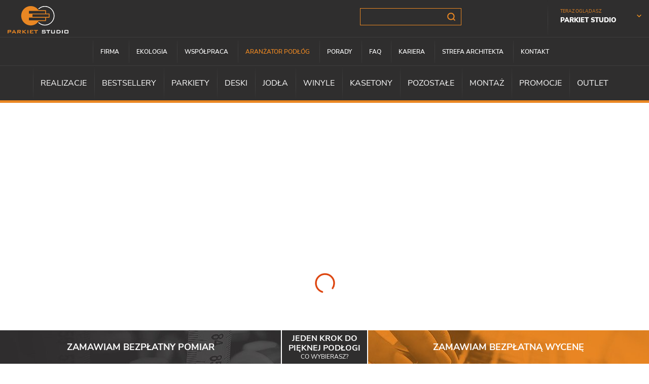

--- FILE ---
content_type: text/html; charset=UTF-8
request_url: https://www.parkietstudio.pl/aranzator-podlog
body_size: 6470
content:
<!DOCTYPE html>
<html lang="pl">
<head>
<title>Aranżator podłóg - Parkiet Studio - Warszawa</title>
<meta charset="utf-8">
<meta name="description" content="">
<link href="/css/all_gzip.css?v=16" type="text/css" rel="stylesheet">
<link rel="shortcut icon" href="/grafika/favicon.ico" type="image/x-icon">
<meta name="author" content="www.zstudio.pl">
<link rel="icon" href="/grafika/favicon.ico" type="image/x-icon">
<!--[if lt IE 9]>
<script src="//oss.maxcdn.com/libs/html5shiv/3.7.0/html5shiv.js"></script>
<script src="//oss.maxcdn.com/libs/respond.js/1.4.2/respond.min.js"></script>
<![endif]-->
<meta id="viewport" name="viewport" content="width=device-width">
<meta name="robots" content="all">
<meta name="facebook-domain-verification" content="ft5hp6ddzk4gsdlj6bcz16h41di6dr" />
<!-- Global site tag (gtag.js) - Google Analytics -->
<script type="text/plain" data-category="necessary" src="https://www.googletagmanager.com/gtag/js?id=G-7F984RFK2J"></script>
<script type="text/plain" data-category="necessary">
window.dataLayer = window.dataLayer || [];
function gtag(){dataLayer.push(arguments);}
gtag('js', new Date());
gtag('config', 'G-7F984RFK2J');
gtag('config', 'UA-23935908-1');
</script>
<!-- Google Tag Manager -->
<script type="text/plain" data-category="necessary">(function(w,d,s,l,i){w[l]=w[l]||[];w[l].push({'gtm.start':
new Date().getTime(),event:'gtm.js'});var f=d.getElementsByTagName(s)[0],
j=d.createElement(s),dl=l!='dataLayer'?'&l='+l:'';j.async=true;j.src=
'https://www.googletagmanager.com/gtm.js?id='+i+dl;f.parentNode.insertBefore(j,f);
})(window,document,'script','dataLayer','GTM-NKWSBWT');</script>
<!-- End Google Tag Manager -->
</head>
<body onselectstart="return false" onselect="return false" oncopy="return false" class="body body-opisowa page1599079575 ">
<!-- Google Tag Manager (noscript) -->
<noscript><iframe src="https://www.googletagmanager.com/ns.html?id=GTM-NKWSBWT"
height="0" width="0" style="display:none;visibility:hidden"></iframe></noscript>
<!-- End Google Tag Manager (noscript) -->
<header class="site-header">
<div class="choose-sites">
<small>Teraz oglądasz</small>
<div>
<a href="https://www.parkietstudio.pl/" class="active">Parkiet Studio</a>
<a href="https://www.drzwistudio.pl/">Drzwi Studio</a>
<a href="https://www.taras-studio.pl/">Taras Studio</a>
<a href="https://www.schody-studio.pl/">Schody Studio</a>
</div>
</div>
<div class="heading">
<div class="logo">
<a href="/ ">
<img width="120" height="58" src="/grafika/logo-main.png" alt="Parkiet Studio - Warszawa" />
</a>
</div>
<div class="collapse navbar-collapse" role="navigation">
<ul class="nav navbar-nav nav-head">
<li class="m1 ">
<a href="https://www.parkietstudio.pl/firma">
Firma
</a>
</li>
<li class="m1 ">
<a href="https://www.parkietstudio.pl/ekologia">
Ekologia
</a>
</li>
<li class="m1 ">
<a href="https://www.parkietstudio.pl/wspolpraca">
Współpraca
</a>
</li>
<li class="m1 active">
<a href="https://www.parkietstudio.pl/aranzator-podlog">
Aranżator podłóg
</a>
</li>
<li class="m1 ">
<a href="https://www.parkietstudio.pl/porady">
Porady
</a>
</li>
<li class="m1 ">
<a href="https://www.parkietstudio.pl/faq">
FAQ
</a>
</li>
<li class="m1 ">
<a href="https://www.parkietstudio.pl/kariera">
Kariera
</a>
</li>
<li class="m1 ">
<a href="/strefa-architekta">
Strefa architekta
</a>
</li>
<li class="m1 ">
<a href="https://www.parkietstudio.pl/kontakt">
Kontakt
</a>
</li>
</ul>
</div>
<div class="search-box">
<div class="search">
<form action="/" method="GET">
<input type="hidden" name="file_id" value="1111" />
<input aria-label="Szukana fraza" type="text" name="q" value="" placeholder="" />
<button title="Wyszukaj" type="submit"></button>
</form>
</div>
</div>
<div id="google_translate_element"></div>
</div>
<div id="menu">
<div class="collapse navbar-collapse" role="navigation">
<ul class="nav navbar-nav nav-dropdown">
<li class="m1 ">
<a href="https://www.parkietstudio.pl/realizacje">
Realizacje
</a>
</li>
<li class="m1 ">
<a href="https://www.parkietstudio.pl/bestsellery">
Bestsellery
</a>
</li>
<li class="m1 mdropdown multi-column ">
<a href="https://www.parkietstudio.pl/parkiety">
Parkiety
</a>
<ul class="dropdown-menu has-columns columns-3">
<li class="m2">
<span>typ</span>
<ul>
<li class="m3 m3-ico">
<a href="https://www.parkietstudio.pl/parkiety/warstwowe">
<img data-src="/cache/files/warstowe---wo-44-ho-44.png" alt="" /> Warstwowe
</a>
</li>
<li class="m3 m3-ico">
<a href="https://www.parkietstudio.pl/parkiety/lite">
<img data-src="/cache/files/lite---wo-44-ho-44.png" alt="" /> Lite
</a>
</li>
<li class="m3 m3-ico">
<a href="https://www.parkietstudio.pl/parkiety/lakierowane">
<img data-src="/cache/files/lakierowane---wo-44-ho-44.png" alt="" /> Lakierowane
</a>
</li>
<li class="m3 m3-ico">
<a href="https://www.parkietstudio.pl/parkiety/olejowane">
<img data-src="/cache/files/olejowane---wo-44-ho-44.png" alt="" /> Olejowane
</a>
</li>
<li class="m3 m3-ico">
<a href="https://www.parkietstudio.pl/parkiety/debowe">
<img data-src="/cache/files/debowe---wo-44-ho-44.png" alt="" /> Dębowe
</a>
</li>
<li class="m3 m3-ico">
<a href="https://www.parkietstudio.pl/parkiety/jesionowe">
<img data-src="/cache/files/jesionowe---wo-44-ho-44.png" alt="" /> Jesionowe
</a>
</li>
<li class="m3 m3-ico">
<a href="https://www.parkietstudio.pl/parkiety/do-cyklinowania">
<img data-src="/cache/files/do-cylkinowania---wo-44-ho-44.png" alt="" /> Do cyklinowania
</a>
</li>
<li class="m3 m3-ico">
<a href="https://www.parkietstudio.pl/parkiety/na-ogrzewanie-podlogowe">
<img data-src="/cache/files/ogrzewaniepodlogowe_2---wo-44-ho-44.png" alt="" /> Na ogrzewanie podłogowe
</a>
</li>
</ul>
</li>
<li class="m2">
<span>kolorystyka</span>
<ul>
<li class="m3 m3-ico">
<a href="https://www.parkietstudio.pl/parkiety/jasne-bielone">
<span class="color"><i style="background: #c8ad8f"></i></span> Jasne/bielone
</a>
</li>
<li class="m3 m3-ico">
<a href="https://www.parkietstudio.pl/parkiety/naturalne">
<span class="color"><i style="background: #b27f40"></i></span> Naturalne
</a>
</li>
<li class="m3 m3-ico">
<a href="https://www.parkietstudio.pl/parkiety/ciemne-brazowe">
<span class="color"><i style="background: #613d23"></i></span> Ciemne/brązowe
</a>
</li>
<li class="m3 m3-ico">
<a href="https://www.parkietstudio.pl/parkiety/czarne">
<span class="color"><i style="background: #131313"></i></span> Czarne
</a>
</li>
</ul>
</li>
<li class="m2">
<a href="https://www.parkietstudio.pl/parkiety/marka">marka</a>
<ul class="marki">
<li class="m3">
<a href="https://www.parkietstudio.pl/parkiety/marka/finish-parkiet">
<img data-src="/cache/files/finish_1---wo-176-ho-94.png" alt="" />
</a>
</li>
<li class="m3">
<a href="https://www.parkietstudio.pl/parkiety/marka/parkiet-studio">
<img data-src="/cache/files/parkietstudio---wo-176-ho-94.png" alt="" />
</a>
</li>
<li class="m3">
<a href="https://www.parkietstudio.pl/parkiety/marka/walczak">
<img data-src="/cache/files/walczak---wo-176-ho-94.png" alt="" />
</a>
</li>
<li class="m3">
<a href="https://www.parkietstudio.pl/parkiety/marka/wonder-floor">
<img data-src="/cache/files/wonder_1---wo-176-ho-94.png" alt="" />
</a>
</li>
</ul>
</li>
</ul>
</li>
<li class="m1 mdropdown multi-column ">
<a href="https://www.parkietstudio.pl/deski">
Deski
</a>
<ul class="dropdown-menu has-columns columns-3">
<li class="m2">
<span>typ</span>
<ul>
<li class="m3 m3-ico">
<a href="https://www.parkietstudio.pl/deski/warstwowe">
<img data-src="/cache/files/warstowe_1---wo-44-ho-44.png" alt="" /> Warstwowe
</a>
</li>
<li class="m3 m3-ico">
<a href="https://www.parkietstudio.pl/deski/lite">
<img data-src="/cache/files/lite_1---wo-44-ho-44.png" alt="" /> Lite
</a>
</li>
<li class="m3 m3-ico">
<a href="https://www.parkietstudio.pl/deski/lakierowane">
<img data-src="/cache/files/lakierowane_1---wo-44-ho-44.png" alt="" /> Lakierowane
</a>
</li>
<li class="m3 m3-ico">
<a href="https://www.parkietstudio.pl/deski/olejowane">
<img data-src="/cache/files/olejowane_1---wo-44-ho-44.png" alt="" /> Olejowane
</a>
</li>
<li class="m3 m3-ico">
<a href="https://www.parkietstudio.pl/deski/debowe">
<img data-src="/cache/files/debowe_1---wo-44-ho-44.png" alt="" /> Dębowe
</a>
</li>
<li class="m3 m3-ico">
<a href="https://www.parkietstudio.pl/deski/jesionowe">
<img data-src="/cache/files/jesionowe_1---wo-44-ho-44.png" alt="" /> Jesionowe
</a>
</li>
<li class="m3 m3-ico">
<a href="https://www.parkietstudio.pl/deski/egzotyczne">
<img data-src="/cache/files/egzotyczne---wo-44-ho-44.png" alt="" /> Egzotyczne
</a>
</li>
<li class="m3 m3-ico">
<a href="https://www.parkietstudio.pl/deski/do-cyklinowania">
<img data-src="/cache/files/do-cylkinowania_1---wo-44-ho-44.png" alt="" /> Do cyklinowania
</a>
</li>
<li class="m3 m3-ico">
<a href="https://www.parkietstudio.pl/deski/na-ogrzewanie-podlogowe">
<img data-src="/cache/files/ogrzewaniepodlogowe_3---wo-44-ho-44.png" alt="" /> Na ogrzewanie podłogowe
</a>
</li>
</ul>
</li>
<li class="m2">
<span>kolorystyka</span>
<ul>
<li class="m3 m3-ico">
<a href="https://www.parkietstudio.pl/deski/jasne-bielone">
<span class="color"><i style="background: #c8ad8f"></i></span> Jasne/bielone
</a>
</li>
<li class="m3 m3-ico">
<a href="https://www.parkietstudio.pl/deski/naturalne">
<span class="color"><i style="background: #b27f40"></i></span> Naturalne
</a>
</li>
<li class="m3 m3-ico">
<a href="https://www.parkietstudio.pl/deski/ciemne-brazowe">
<span class="color"><i style="background: #613d23"></i></span> Ciemne/brązowe
</a>
</li>
<li class="m3 m3-ico">
<a href="https://www.parkietstudio.pl/deski/szare">
<span class="color"><i style="background: #4d4d4d"></i></span> Szare
</a>
</li>
<li class="m3 m3-ico">
<a href="https://www.parkietstudio.pl/deski/czarne">
<span class="color"><i style="background: #131313"></i></span> Czarne
</a>
</li>
<li class="m3 m3-ico">
<a href="https://www.parkietstudio.pl/deski/egzotyczne-inne">
<span class="color"><i style="background: #8b492f"></i></span> Egzotyczne/inne
</a>
</li>
</ul>
</li>
<li class="m2">
<a href="https://www.parkietstudio.pl/deski/marka">marka</a>
<ul class="marki">
<li class="m3">
<a href="https://www.parkietstudio.pl/deski/marka/art-of-wood">
<img data-src="/cache/files/art---wo-176-ho-94.png" alt="" />
</a>
</li>
<li class="m3">
<a href="https://www.parkietstudio.pl/deski/marka/boen">
<img data-src="/cache/files/boen---wo-176-ho-94.png" alt="" />
</a>
</li>
<li class="m3">
<a href="https://www.parkietstudio.pl/deski/marka/color-floor">
<img data-src="/cache/files/color_1---wo-176-ho-94.png" alt="" />
</a>
</li>
<li class="m3">
<a href="https://www.parkietstudio.pl/deski/marka/finish-deska">
<img data-src="/cache/files/finish_2---wo-176-ho-94.png" alt="" />
</a>
</li>
<li class="m3">
<a href="https://www.parkietstudio.pl/deski/marka/parkiet-studio">
<img data-src="/cache/files/parkietstudio_1---wo-176-ho-94.png" alt="" />
</a>
</li>
<li class="m3">
<a href="https://www.parkietstudio.pl/deski/marka/polskie-deby">
<img data-src="/cache/files/polskie-deby_2---wo-176-ho-94.png" alt="" />
</a>
</li>
<li class="m3">
<a href="https://www.parkietstudio.pl/deski/marka/polish-floors">
<img data-src="/cache/files/polish-floors_1---wo-176-ho-94.png" alt="" />
</a>
</li>
<li class="m3">
<a href="https://www.parkietstudio.pl/deski/marka/walczak">
<img data-src="/cache/files/walczak_1---wo-176-ho-94.png" alt="" />
</a>
</li>
<li class="m3">
<a href="https://www.parkietstudio.pl/deski/marka/wonder-floor">
<img data-src="/cache/files/wonder2---wo-176-ho-94.png" alt="" />
</a>
</li>
<li class="m3">
<a href="https://www.parkietstudio.pl/deski/marka/drewno-egzotyczne">
<img data-src="/cache/files/drewno-egzotyczne_1---wo-176-ho-94.png" alt="" />
</a>
</li>
</ul>
</li>
</ul>
</li>
<li class="m1 mdropdown multi-column ">
<a href="https://www.parkietstudio.pl/jodla">
Jodła
</a>
<ul class="dropdown-menu has-columns columns-3">
<li class="m2">
<span>typ</span>
<ul>
<li class="m3 m3-ico">
<a href="https://www.parkietstudio.pl/jodla/klasyczna">
<img data-src="/cache/files/klas---wo-44-ho-44.png" alt="" /> Jodła Klasyczna
</a>
</li>
<li class="m3 m3-ico">
<a href="https://www.parkietstudio.pl/jodla/francuska">
<img data-src="/cache/files/jodla-francuska---wo-44-ho-44.png" alt="" /> Jodła Francuska
</a>
</li>
</ul>
</li>
<li class="m2">
<span>kolorystyka</span>
<ul>
<li class="m3 m3-ico">
<a href="https://www.parkietstudio.pl/jodla/jasnebielone">
<span class="color"><i style="background: #c8ad8f"></i></span> Jasne/bielone
</a>
</li>
<li class="m3 m3-ico">
<a href="https://www.parkietstudio.pl/jodla/naturalne">
<span class="color"><i style="background: #b27f40"></i></span> Naturalne
</a>
</li>
<li class="m3 m3-ico">
<a href="https://www.parkietstudio.pl/jodla/ciemnebrazowe">
<span class="color"><i style="background: #613d23"></i></span> Ciemne/brązowe
</a>
</li>
<li class="m3 m3-ico">
<a href="https://www.parkietstudio.pl/jodla/szare">
<span class="color"><i style="background: #4d4d4d"></i></span> Szare
</a>
</li>
</ul>
</li>
<li class="m2">
<a href="https://www.parkietstudio.pl/jodla/marka">marka</a>
<ul class="marki">
<li class="m3">
<a href="https://www.parkietstudio.pl/jodla/marka/color-floor">
<img data-src="/cache/files/bez-nazwy-2---wo-176-ho-94.png" alt="" />
</a>
</li>
<li class="m3">
<a href="https://www.parkietstudio.pl/jodla/marka/polskie-deby">
<img data-src="/cache/files/polskie-deby_1---wo-176-ho-94.png" alt="" />
</a>
</li>
<li class="m3">
<a href="https://www.parkietstudio.pl/jodla/marka/wonder-floor">
<img data-src="/cache/files/wonder---wo-176-ho-94.png" alt="" />
</a>
</li>
<li class="m3">
<a href="https://www.parkietstudio.pl/jodla/marka/finish-parkiet">
<img data-src="/cache/files/finish---wo-176-ho-94.png" alt="" />
</a>
</li>
</ul>
</li>
</ul>
</li>
<li class="m1 mdropdown ">
<a href="https://www.parkietstudio.pl/winyle/vinyl-techlab">
Winyle
</a>
<ul class="dropdown-menu columns-1">
<li class="m2-link ">
<a href="https://www.parkietstudio.pl/winyle/vinyl-techlab">Vinyl TechLab</a>
</li>
<li class="m2-link ">
<a href="https://www.parkietstudio.pl/winyle/sensa">Sensa - panele laminowane</a>
</li>
<li class="m2-link ">
<a href="https://www.parkietstudio.pl/winyle/porady">FAQ / Porady</a>
</li>
</ul>
</li>
<li class="m1 ">
<a href="https://www.parkietstudio.pl/kasetony">
Kasetony
</a>
</li>
<li class="m1 mdropdown ">
<a href="https://www.parkietstudio.pl/pozostale/listwy-przypodlogowe">
Pozostałe
</a>
<ul class="dropdown-menu columns-1">
<li class="m2-link ">
<a href="https://www.parkietstudio.pl/pozostale/listwy-przypodlogowe">Listwy przypodłogowe</a>
</li>
<li class="m2-link ">
<a href="https://www.parkietstudio.pl/pozostale/srodki-do-pielegnacji">Środki do pielęgnacji</a>
</li>
<li class="m2-link ">
<a href="https://www.parkietstudio.pl/pozostale/laczenia-podlog">Łączenia podłóg</a>
</li>
<li class="m2-link ">
<a href="https://www.parkietstudio.pl/pozostale/pielegnacja-podlog">Pielęgnacja podłóg</a>
</li>
<li class="m2-link ">
<a href="https://www.parkietstudio.pl/pozostale/podlogi-na-sciane">Podłogi na ścianę</a>
</li>
<li class="m2-link ">
<a href="https://www.parkietstudio.pl/pozostale/doradztwo-techniczne">Doradztwo techniczne</a>
</li>
<li class="m2-link ">
<a href="https://www.parkietstudio.pl/deski/parkiet-studio/teak-indonezyjski,p1720373895#.Xoc5NqgzZPY">Drewno do łazienek</a>
</li>
<li class="m2-link ">
<a href="https://www.parkietstudio.pl/pozostale/mozaiki">Mozaiki</a>
</li>
</ul>
</li>
<li class="m1 ">
<a href="https://www.parkietstudio.pl/montaz">
Montaż
</a>
</li>
<li class="m1 ">
<a href="https://www.parkietstudio.pl/promocje">
Promocje
</a>
</li>
<li class="m1 ">
<a href="https://www.parkietstudio.pl/outlet">
Outlet
</a>
</li>
</ul>
</div>
</div>
</header>
<div class="spacer-header"></div>
<div class="wrapper">
<div class="frame-wrapper">
<iframe src="https://parkiet-studio.floori.io/" frameborder="0"></iframe>
<a class="fullscreen" href="?full=1">Pełny ekran</a>
</div>
<footer>
<div class="container">
<div class="info">
<div class="title">Masz pytania?</div>
<div class="row">
<div class="col-md-5 col-sm-5 col-xs-5 col-xxs-12 email">
<div class="sm-title">Napisz</div>
<a class="mailer">biuro|parkietstudio.pl| |biuro|parkietstudio.pl</a> </div>
<div class="col-md-2 col-sm-2 col-xs-2 col-xxs-12 icon"> <img src="/grafika/ico-contact.png" alt="" /> </div>
<div class="col-md-5 col-sm-5 col-xs-5 col-xxs-12 phone">
<div class="sm-title">Zadzwoń</div>
<a href="tel:801002040">801 002 040</a> </div>
</div>
</div>
<div class="title">Nasze salony sprzedaży</div>
</div>
<div class="contacts" id="sklepy">
<div class="container">
<div class="items">
<div data-map="parkiet studio - podłogi schody tarasy domaniewska 37 b 02-672 warszawa,,15" data-id="1804427165">
<div>
<strong>DOMO Strefa - Home Design </strong>
<span>
ul. Domaniewska 37b<br />
02-672 Warszawa Mokotów<br />
</span>
</div>
</div>
<div data-map="Parkietstudio Warszawa ul. Malborska 45,,15" data-id="1247276730">
<div>
<strong>Home Park Targówek</strong>
<span>
ul. Malborska 45<br />
03-286 Warszawa
</span>
</div>
</div>
<div data-map="Parkiet Studio Bartycka 24/26/paw 210 Warszawa,,15" data-id="1580082731">
<div>
<strong>PARKIET STUDIO</strong>
<span>
ul. Bartycka 24/26 salon 210<br />
00-716 Warszawa
</span>
</div>
</div>
<div data-map="Parkiet Studio Janki,,15" data-id="1606913556">
<div>
<strong>PARKIET STUDIO</strong>
<span>
Al. Krakowska 20<br />
05-090 Janki
</span>
</div>
</div>
<div data-map="Parkiet studio Warszawa Al. Jerozolimskie 185 ,,15" data-id="1026103622">
<div>
<strong>HOME CONCEPT </strong>
<span>
ul. Aleje Jerozolimskie 185 salon 2<br />
02-222 Warszawa
</span>
</div>
</div>
<div data-map="Bartycka 24/26/142 Warszawa,,15" data-id="1543690642">
<div>
<strong>PARKIET STUDIO</strong>
<span>
ul. Bartycka 24/26 salon 142 <br />
00-716 Warszawa
</span>
</div>
</div>
<div data-map="Magazyn Parkiet Studio Jutrzenki 117A Warszawa,,15" data-id="359739566">
<div>
<strong>Magazyn Parkiet Studio</strong>
<span>
ul. Jutrzenki 117A<br />
02-231 Warszawa
</span>
</div>
</div>
</div>
<div class="maps">
<div class="infos">
<div data-id="1804427165">
<div class="description">
<div>
<div class="name">DOMO Strefa - Home Design </div>
<div class="address">
ul. Domaniewska 37b<br />
02-672 Warszawa Mokotów<br />
</div>
<a target="_blank" rel="noopener" href="https://www.google.com/maps/dir//Parkiet+Studio+-+pod%C5%82ogi,+schody,+tarasy,+Domaniewska+37+b,+02-672+Warszawa/@52.1819041,21.0067713,15z/data=!4m8!4m7!1m0!1m5!1m1!1s0x471ecd134616a2f9:0xbd4ec7a1479dad97!2m2!1d21.0067713!2d52.1819041" class="road">wyznacz trasę</a>
<div class="image-mobile">
<picture>
<source type="image/webp" data-lazy-srcset="/cache/files/sklep-3---wo-590-ho-460-r-jpg.webp" />
<img data-lazy-src="/cache/files/sklep-3---wo-590-ho-460.jpg" alt="ul. Domaniewska 37b - Domo Strefa" />
</picture>
</div>
<p><strong style="font-family: arial, helvetica, sans-serif; font-size: 12px;"><img alt="Foto" data-lazy-src="https://www.parkietstudio.pl/files/kontakt/lib/1.jpg" style="margin-right: 10px; width: 40px; float: left; height: 40px;" />ADRIAN CUPRIAK</strong><br style="font-family: arial, helvetica, sans-serif; font-size: 12px;" />
<span style="font-family: arial, helvetica, sans-serif; font-size: 12px;">Doradca techniczno-handlowy</span><br />
<a class="mailer">a.cupriak|parkietstudio.pl| style="background-color: rgb(255, 255, 255); font-size: 12px;"|a.cupriak|parkietstudio.pl</a><br style="font-size: 12px;" />
<span style="font-size: 12px;">tel. kom.&nbsp;</span><a href="tel:535015014" style="background-color: rgb(255, 255, 255); font-size: 12px;">535 015 014</a></p>
<p><strong nunito="" sans="" style="box-sizing: border-box; margin: 0px; color: rgb(47, 46, 46); font-family: "><img alt="Paweł" data-lazy-src="/files/1033605502/img/pawel.jpg" style="box-sizing: border-box; margin: 0px; cursor: default; border: 0px; vertical-align: middle; width: 60px; height: 60px; float: left;" /></strong><strong style="font-family: arial, helvetica, sans-serif; font-size: 12px;">&nbsp; PAWEŁ WOJTASIK</strong><br style="font-family: arial, helvetica, sans-serif; font-size: 12px;" />
<span style="font-family: arial, helvetica, sans-serif; font-size: 12px;">&nbsp; Doradca techniczno-handlowy</span><br />
&nbsp;<a class="mailer">p.wojtasik|parkietstudio.pl| style="background-color: rgb(255, 255, 255); font-size: 12px;"|p.wojtasik|parkietstudio.pl</a><br style="font-size: 12px;" />
<span style="font-size: 12px;">tel. kom.&nbsp;</span><a href="tel:531104100" style="background-color: rgb(255, 255, 255); font-size: 12px;">531 104 100</a></p>
<p><span style="font-family: arial, helvetica, sans-serif;"><span style="font-size: 12px;"><strong>Pon - sob: 10:00 - 21:00<br />
Niedziela&nbsp;handlowa: 10:00 - 18:00</strong></span></span></p>
<div>&nbsp;</div>
<a href="/kontakt/domo-strefa" class="button-details">Zobacz szczegóły</a>
</div>
<div class="image">
<picture>
<source type="image/webp" data-lazy-srcset="/cache/files/sklep-3---wo-590-ho-460-r-jpg.webp" />
<img data-lazy-src="/cache/files/sklep-3---wo-590-ho-460.jpg" alt="ul. Domaniewska 37b - Domo Strefa" />
</picture>
</div>
</div>
<div class="buttons">
<span class="button-info">kontakt</span>
<a target="_blank" rel="noopener" href="https://www.google.com/maps/dir//Parkiet+Studio+-+pod%C5%82ogi,+schody,+tarasy,+Domaniewska+37+b,+02-672+Warszawa/@52.1819041,21.0067713,15z/data=!4m8!4m7!1m0!1m5!1m1!1s0x471ecd134616a2f9:0xbd4ec7a1479dad97!2m2!1d21.0067713!2d52.1819041" class="button-road">wyznacz trasę</a>
</div>
</div>
<div data-id="1247276730">
<div class="description">
<div>
<div class="name">Home Park Targówek</div>
<div class="address">
ul. Malborska 45<br />
03-286 Warszawa
</div>
<a target="_blank" rel="noopener" href="https://www.google.com/maps/dir//Parkiet+Studio,+Malborska+45,+03-286+Warszawa,+Polska/@52.3029877,21.0712842,14.66z/data=!4m8!4m7!1m0!1m5!1m1!1s0x471ecee5a359369d:0xddf8bacbf2503e6!2m2!1d21.0790659!2d52.304525?hl=pl-PL" class="road">wyznacz trasę</a>
<div class="image-mobile">
<picture>
<source type="image/webp" data-lazy-srcset="/cache/files/homepark---wo-590-ho-460-r-jpg.webp" />
<img data-lazy-src="/cache/files/homepark---wo-590-ho-460.jpg" alt="ul. Malborska 45 - Home Park Targówek" />
</picture>
</div>
<p><strong style="font-family: arial, helvetica, sans-serif; font-size: 12px;"><img alt="Foto" data-lazy-src="https://www.parkietstudio.pl/files/kontakt/lib/4.jpg" style="margin-right: 10px; width: 40px; float: left; height: 40px;" /></strong><span style="font-family: arial, helvetica, sans-serif;"><span style="font-size: 12px;"><strong>RAFAŁ DERLATKA</strong><br />
Doradca techniczno-handlowy<br />
<a class="mailer">r.derlatka|parkietstudio.pl| |r.derlatka|parkietstudio.pl</a><br />
tel. kom.&nbsp;<a href="tel:533185125">533 185 125</a></span></span></p>
<p><strong style="font-family: arial, helvetica, sans-serif; font-size: 12px;"><img alt="Foto" data-lazy-src="https://www.parkietstudio.pl/files/lib/piotr.jpg" style="margin-right: 10px; width: 40px; float: left; height: 40px;" /></strong><span style="font-size: 12px;"><strong>PIOTR SZUCHALSKI</strong></span><br />
<span style="font-family: arial, helvetica, sans-serif;"><span style="font-size: 12px;">Doradca techniczno-handlowy</span></span><br />
<span style="font-size: 12px;"><a class="mailer">p.szuchalski|parkietstudio.pl| |p.szuchalski|parkietstudio.pl</a><br />
tel. kom.&nbsp;<a href="tel:798 643 643">798&nbsp; 643 643</a></span></p>
<div class="description">
<div>
<p><span style="font-family:arial,helvetica,sans-serif;"><span style="font-size: 12px;"><strong>Pon - sob: 10:00 - 21:00</strong></span></span><br />
<strong style="font-family: arial, helvetica, sans-serif; font-size: 12px;">Niedziela&nbsp;handlowa:&nbsp;</strong><span style="font-family:arial,helvetica,sans-serif;"><span style="font-size: 12px;"><strong>10:00 - 18:00</strong></span></span></p>
</div>
</div>
<a href="/kontakt/homepark-targowek" class="button-details">Zobacz szczegóły</a>
</div>
<div class="image">
<picture>
<source type="image/webp" data-lazy-srcset="/cache/files/homepark---wo-590-ho-460-r-jpg.webp" />
<img data-lazy-src="/cache/files/homepark---wo-590-ho-460.jpg" alt="ul. Malborska 45 - Home Park Targówek" />
</picture>
</div>
</div>
<div class="buttons">
<span class="button-info">kontakt</span>
<a target="_blank" rel="noopener" href="https://www.google.com/maps/dir//Parkiet+Studio,+Malborska+45,+03-286+Warszawa,+Polska/@52.3029877,21.0712842,14.66z/data=!4m8!4m7!1m0!1m5!1m1!1s0x471ecee5a359369d:0xddf8bacbf2503e6!2m2!1d21.0790659!2d52.304525?hl=pl-PL" class="button-road">wyznacz trasę</a>
</div>
</div>
<div data-id="1580082731">
<div class="description">
<div>
<div class="name">PARKIET STUDIO</div>
<div class="address">
ul. Bartycka 24/26 salon 210<br />
00-716 Warszawa
</div>
<a target="_blank" rel="noopener" href="https://www.google.pl/maps/dir//Parkiet+Studio+-+Bartycka+salon+210,+Bartycka+24%2F26%2Fpaw.+210,+00-716+Warszawa/@52.213255,21.0244512,13z/data=!4m9!4m8!1m0!1m5!1m1!1s0x471ecd13e432c281:0x3b18dec2bcd751ff!2m2!1d21.0594704!2d52.2132076!3e0" class="road">wyznacz trasę</a>
<div class="image-mobile">
<picture>
<source type="image/webp" data-lazy-srcset="/cache/files/210---wo-590-ho-460-r-jpg.webp" />
<img data-lazy-src="/cache/files/210---wo-590-ho-460.jpg" alt="ul. Bartycka 24/26 - PARKIET STUDIO" />
</picture>
</div>
<p><strong style="font-family: arial, helvetica, sans-serif; font-size: 12px;"><img alt="Foto" data-lazy-src="https://www.parkietstudio.pl/files/kontakt/lib/6.jpg" style="margin-right: 10px; width: 40px; float: left; height: 40px;" /></strong><strong><span style="font-size: 12px;">PAWEŁ ROMANOWSKI</span></strong><br />
<span style="font-size: 12px;">Doradca techniczno-handlowy<br />
<a class="mailer">p.romanowski|parkietstudio.pl| |p.romanowski|parkietstudio.pl</a><br />
tel. kom.&nbsp;<a href="tel:790700104">790 700 104</a></span></p>
<p><strong style="font-family: arial, helvetica, sans-serif; font-size: 12px;"><img alt="Foto" data-lazy-src="https://www.parkietstudio.pl/files/lib/Maciek.png" style="margin-right: 10px; width: 40px; float: left; height: 40px;" /></strong><span style="font-size:12px;"><strong>MACIEJ ZWOLIŃSKI</strong><br />
Doradca techniczno-handlowy<br />
<a class="mailer">m.zwolinski|parkietstudio.pl| |m.zwolinski|parkietstudio.pl</a><br />
tel. kom. <a href="tel:798711465">798&nbsp;711&nbsp;465</a></span></p>
<p><strong style="font-family: arial, helvetica, sans-serif; font-size: 12px;">Pon - pt: 9:00 - 19:00<br />
Sob: 9:00 - 16:00</strong></p>
<a href="/kontakt/salon-210-mokotow" class="button-details">Zobacz szczegóły</a>
</div>
<div class="image">
<picture>
<source type="image/webp" data-lazy-srcset="/cache/files/210---wo-590-ho-460-r-jpg.webp" />
<img data-lazy-src="/cache/files/210---wo-590-ho-460.jpg" alt="ul. Bartycka 24/26 - PARKIET STUDIO" />
</picture>
</div>
</div>
<div class="buttons">
<span class="button-info">kontakt</span>
<a target="_blank" rel="noopener" href="https://www.google.pl/maps/dir//Parkiet+Studio+-+Bartycka+salon+210,+Bartycka+24%2F26%2Fpaw.+210,+00-716+Warszawa/@52.213255,21.0244512,13z/data=!4m9!4m8!1m0!1m5!1m1!1s0x471ecd13e432c281:0x3b18dec2bcd751ff!2m2!1d21.0594704!2d52.2132076!3e0" class="button-road">wyznacz trasę</a>
</div>
</div>
<div data-id="1606913556">
<div class="description">
<div>
<div class="name">PARKIET STUDIO</div>
<div class="address">
Al. Krakowska 20<br />
05-090 Janki
</div>
<a target="_blank" rel="noopener" href="https://www.google.com/maps/dir//Parkiet+Studio+Janki,+Aleja+Krakowska+20,+Janki/data=!4m6!4m5!1m1!4e2!1m2!1m1!1s0x4719337faee1402b:0x4d544d80cb05e303?sa=X&ved=2ahUKEwj12Jf5qMb2AhUIzYsKHf6nCLkQ9Rd6BAguEAU" class="road">wyznacz trasę</a>
<div class="image-mobile">
<picture>
<source type="image/webp" data-lazy-srcset="/cache/files/220308salonjanki08---wo-590-ho-460-r-jpg.webp" />
<img data-lazy-src="/cache/files/220308salonjanki08---wo-590-ho-460.jpg" alt="Al. Krakowska 20" />
</picture>
</div>
<p><strong style="font-family: arial, helvetica, sans-serif; font-size: 12px;"><img alt="Foto" data-lazy-src="https://www.parkietstudio.pl/files/lib/Konrad.jpg" style="margin-right: 10px; width: 40px; float: left; height: 40px;" />KONRAD KUŹMA</strong><br style="font-family: arial, helvetica, sans-serif; font-size: 12px;" />
<span style="font-family: arial, helvetica, sans-serif; font-size: 12px;">Doradca techniczno-handlowy</span><br />
<a class="mailer">k.kuzma|parkietstudio.pl| style="background-color: rgb(255, 255, 255); font-size: 12px;"|k.kuzma|parkietstudio.pl</a><br style="font-size: 12px;" />
<span style="font-size: 12px;">tel. kom.&nbsp;</span><a href="tel:798659659" style="background-color: rgb(255, 255, 255); font-size: 12px;">798 659 659</a></p>
<p><strong style="font-family: arial, helvetica, sans-serif; font-size: 12px;">Pon - pt: 11:00 - 19:00<br />
Sob: 10:00 - 16:00</strong></p>
<div>&nbsp;</div>
<div>&nbsp;</div>
<a href="/kontakt/parkiet-studio-janki" class="button-details">Zobacz szczegóły</a>
</div>
<div class="image">
<picture>
<source type="image/webp" data-lazy-srcset="/cache/files/220308salonjanki08---wo-590-ho-460-r-jpg.webp" />
<img data-lazy-src="/cache/files/220308salonjanki08---wo-590-ho-460.jpg" alt="Al. Krakowska 20" />
</picture>
</div>
</div>
<div class="buttons">
<span class="button-info">kontakt</span>
<a target="_blank" rel="noopener" href="https://www.google.com/maps/dir//Parkiet+Studio+Janki,+Aleja+Krakowska+20,+Janki/data=!4m6!4m5!1m1!4e2!1m2!1m1!1s0x4719337faee1402b:0x4d544d80cb05e303?sa=X&ved=2ahUKEwj12Jf5qMb2AhUIzYsKHf6nCLkQ9Rd6BAguEAU" class="button-road">wyznacz trasę</a>
</div>
</div>
<div data-id="1026103622">
<div class="description">
<div>
<div class="name">HOME CONCEPT </div>
<div class="address">
ul. Aleje Jerozolimskie 185 salon 2<br />
02-222 Warszawa
</div>
<a target="_blank" rel="noopener" href="https://www.google.com/maps/dir//Parkiet+Studio+Home+Concept,+al.+Jerozolimskie+185,+02-222+Warszawa,+Polska/@52.209498,20.951,15z/data=!4m8!4m7!1m0!1m5!1m1!1s0x471ecb5425e76555:0xfd46e5fa289d34f5!2m2!1d20.9510004!2d52.2094983?hl=pl-PL" class="road">wyznacz trasę</a>
<div class="image-mobile">
<picture>
<source type="image/webp" data-lazy-srcset="/cache/files/home-concept-5-kopia---wo-590-ho-460-r-jpg.webp" />
<img data-lazy-src="/cache/files/home-concept-5-kopia---wo-590-ho-460.jpg" alt="Al. Jerozolimskie 185 - Home Concept" />
</picture>
</div>
<p><strong style="font-family: arial, helvetica, sans-serif; font-size: 12px;"><img alt="Foto" data-lazy-src="https://www.parkietstudio.pl/files/kontakt/lib/8.jpg" style="margin-right: 10px; width: 40px; float: left; height: 40px;" /></strong><span style="font-family:arial,helvetica,sans-serif;"><span style="font-size: 12px;"><strong>WOJCIECH FURCZAK</strong><br />
Doradca techniczno-handlowy<br />
<a class="mailer">w.furczak|parkietstudio.pl| |w.furczak|parkietstudio.pl</a><br />
tel. kom.&nbsp;<a href="tel:535135145">535 135 145</a></span></span></p>
<p><strong style="font-family: arial, helvetica, sans-serif; font-size: 12px;"><img alt="Foto" data-lazy-src="https://www.parkietstudio.pl/files/kontakt/lib/9.jpg" style="margin-right: 10px; width: 40px; float: left; height: 40px;" /></strong><span style="font-size:12px;"><strong>KRZYSZTOF DZIUBA</strong><br />
Doradca techniczno-handlowy<br />
<a class="mailer">k.dziuba|parkietstudio.pl| |k.dziuba|parkietstudio.pl</a><br />
tel. kom. <a href="tel:793101181">793 101 181</a></span></p>
<p><span style="font-family:arial,helvetica,sans-serif;"><span style="font-size: 12px;"><strong>Pon - sob: 10:00 - 20:00</strong></span></span><br />
<strong style="font-family: arial, helvetica, sans-serif; font-size: 12px;">Niedziela&nbsp;handlowa:</strong><span style="font-family:arial,helvetica,sans-serif;"><span style="font-size: 12px;"><strong> 10:00 - 18:00</strong></span></span></p>
<a href="/kontakt/home-concept" class="button-details">Zobacz szczegóły</a>
</div>
<div class="image">
<picture>
<source type="image/webp" data-lazy-srcset="/cache/files/home-concept-5-kopia---wo-590-ho-460-r-jpg.webp" />
<img data-lazy-src="/cache/files/home-concept-5-kopia---wo-590-ho-460.jpg" alt="Al. Jerozolimskie 185 - Home Concept" />
</picture>
</div>
</div>
<div class="buttons">
<span class="button-info">kontakt</span>
<a target="_blank" rel="noopener" href="https://www.google.com/maps/dir//Parkiet+Studio+Home+Concept,+al.+Jerozolimskie+185,+02-222+Warszawa,+Polska/@52.209498,20.951,15z/data=!4m8!4m7!1m0!1m5!1m1!1s0x471ecb5425e76555:0xfd46e5fa289d34f5!2m2!1d20.9510004!2d52.2094983?hl=pl-PL" class="button-road">wyznacz trasę</a>
</div>
</div>
<div data-id="1543690642">
<div class="description">
<div>
<div class="name">PARKIET STUDIO</div>
<div class="address">
ul. Bartycka 24/26 salon 142 <br />
00-716 Warszawa
</div>
<a target="_blank" rel="noopener" href="https://www.google.com/maps/place/Parkiet+Studio+-+pod%C5%82ogi+drewniane,+schody+drewniane,+parkiety+drewniane,+deski+pod%C5%82ogowe+drewniane,+deski+d%C4%99bowe+-+Bartycka+-+Salon+142/@52.1969421,20.8085641,11z/data=!4m19!1m13!4m12!1m4!2m2!1d20.8534152!2d52.1890646!4e1!1m6!1m2!1s0x471ecd98a467d081:0x216244a2663bcd9a!2sparkiet+studio+142!2m2!1d21.0590907!2d52.2140692!3m4!1s0x471ecd98a467d081:0x216244a2663bcd9a!8m2!3d52.2140692!4d21.0590907" class="road">wyznacz trasę</a>
<div class="image-mobile">
<picture>
<source type="image/webp" data-lazy-srcset="/cache/files/142---wo-590-ho-460-r-jpg.webp" />
<img data-lazy-src="/cache/files/142---wo-590-ho-460.jpg" alt="ul. Bartycka 24/26 Parkiet Studio" />
</picture>
</div>
<div>
<div>
<p><strong style="font-family: arial, helvetica, sans-serif; font-size: 12px;"><img alt="Foto" data-lazy-src="https://www.parkietstudio.pl/files/lib/portret-Adam.png" style="margin-right: 10px; width: 40px; float: left; height: 40px;" /></strong><span style="font-size: 12px;"><strong>ADAM WOJTASIK</strong><br />
Doradca techniczno-handlowy<br />
<a class="mailer">a.wojtasik|parkietstudio.pl| |a.wojtasik|parkietstudio.pl</a><br />
tel. kom.&nbsp;<a href="tel:531666166">531 666 166</a></span></p>
<p><strong style="font-size: 12px;">Pon - pt: 10:00 - 18:00<br />
Sob: 10:00 - 15:30</strong></p>
</div>
</div>
<a href="/kontakt/salon-142-mokotow" class="button-details">Zobacz szczegóły</a>
</div>
<div class="image">
<picture>
<source type="image/webp" data-lazy-srcset="/cache/files/142---wo-590-ho-460-r-jpg.webp" />
<img data-lazy-src="/cache/files/142---wo-590-ho-460.jpg" alt="ul. Bartycka 24/26 Parkiet Studio" />
</picture>
</div>
</div>
<div class="buttons">
<span class="button-info">kontakt</span>
<a target="_blank" rel="noopener" href="https://www.google.com/maps/place/Parkiet+Studio+-+pod%C5%82ogi+drewniane,+schody+drewniane,+parkiety+drewniane,+deski+pod%C5%82ogowe+drewniane,+deski+d%C4%99bowe+-+Bartycka+-+Salon+142/@52.1969421,20.8085641,11z/data=!4m19!1m13!4m12!1m4!2m2!1d20.8534152!2d52.1890646!4e1!1m6!1m2!1s0x471ecd98a467d081:0x216244a2663bcd9a!2sparkiet+studio+142!2m2!1d21.0590907!2d52.2140692!3m4!1s0x471ecd98a467d081:0x216244a2663bcd9a!8m2!3d52.2140692!4d21.0590907" class="button-road">wyznacz trasę</a>
</div>
</div>
<div data-id="359739566">
<div class="description">
<div>
<div class="name">Magazyn Parkiet Studio</div>
<div class="address">
ul. Jutrzenki 117A<br />
02-231 Warszawa
</div>
<a target="_blank" rel="noopener" href="https://www.google.com/maps/place/Magazyn+Parkiet+Studio/@52.1939358,20.9281502,15z/data=!4m2!3m1!1s0x0:0xcb9b915ea981d604?sa=X&ved=2ahUKEwi3m7brpMCAAxXVDRAIHWF8BdYQ_BJ6BAgrEAA&ved=2ahUKEwi3m7brpMCAAxXVDRAIHWF8BdYQ_BJ6BAg1EAg" class="road">wyznacz trasę</a>
<div class="image-mobile">
<picture>
<source type="image/webp" data-lazy-srcset="/cache/files/magazyn-parkiet-studio-kopia---wo-590-ho-460-r-jpg.webp" />
<img data-lazy-src="/cache/files/magazyn-parkiet-studio-kopia---wo-590-ho-460.jpg" alt="ul. Jutrzenki 117A, 02-231 Warszawa" />
</picture>
</div>
</div>
<div class="image">
<picture>
<source type="image/webp" data-lazy-srcset="/cache/files/magazyn-parkiet-studio-kopia---wo-590-ho-460-r-jpg.webp" />
<img data-lazy-src="/cache/files/magazyn-parkiet-studio-kopia---wo-590-ho-460.jpg" alt="ul. Jutrzenki 117A, 02-231 Warszawa" />
</picture>
</div>
</div>
<div class="buttons">
<a target="_blank" rel="noopener" href="https://www.google.com/maps/place/Magazyn+Parkiet+Studio/@52.1939358,20.9281502,15z/data=!4m2!3m1!1s0x0:0xcb9b915ea981d604?sa=X&ved=2ahUKEwi3m7brpMCAAxXVDRAIHWF8BdYQ_BJ6BAgrEAA&ved=2ahUKEwi3m7brpMCAAxXVDRAIHWF8BdYQ_BJ6BAg1EAg" class="button-road">wyznacz trasę</a>
</div>
</div>
</div>
<div class="map">
</div>
</div>
</div>
</div>
<div class="container">
<div class="copyright">
© 2006 - 2026 - Parkiet Studio - Warszawa | Wszelkie prawa zastrzeżone | <a href=/polityka-rr>Polityka prywatności</a> | <a href="javascript:CookieConsent.showPreferences();">Ustawienia cookie</a>
</div>
</div>
<div class="fixed-bar">
<span>
<b>jeden krok do pięknej podłogi</b>
Co wybierasz?
</span>
<a class="pomiar" href="/bezplatny-pomiar">Zamawiam bezpłatny pomiar</a>
<a class="wycena" href="/wycena">Zamawiam bezpłatną wycenę</a>
</div>
<div class="fixed-bar-spacer"></div>
</footer>
</div>
<script async src="/js/all_gzip.js?v=16" type="text/javascript"></script>
<div class="nav-mobile">
<a href="/" class="nav-start">Start</a>
<span class="nav-menu">Menu</span>
<span class="nav-search">Szukaj</span>
<a href="/kontakt" class="nav-ask">Kontakt</a>
</div>
<script async src="//translate.google.com/translate_a/element.js?cb=googleTranslateElementInit"></script>
</body>
</html>
<!-- 974f77a6cf35176711c925b755a1811b.html 2026-01-26 13:17:09 Cache//-->

--- FILE ---
content_type: text/css;charset=UTF-8
request_url: https://www.parkietstudio.pl/css/all_gzip.css?v=16
body_size: 63509
content:
/* cyrillic-ext */ 
@font-face {
font-family: 'Nunito Sans';
font-style: normal;
font-weight: 300;
src: url(https://fonts.gstatic.com/s/nunitosans/v12/pe03MImSLYBIv1o4X1M8cc8WAc5gU1EQVg.woff2) format('woff2');
unicode-range: U+0460-052F, U+1C80-1C88, U+20B4, U+2DE0-2DFF, U+A640-A69F, U+FE2E-FE2F; 
} 
/* cyrillic */ 
@font-face {
font-family: 'Nunito Sans';
font-style: normal;
font-weight: 300;
src: url(https://fonts.gstatic.com/s/nunitosans/v12/pe03MImSLYBIv1o4X1M8cc8WAc5pU1EQVg.woff2) format('woff2');
unicode-range: U+0301, U+0400-045F, U+0490-0491, U+04B0-04B1, U+2116; 
} 
/* vietnamese */ 
@font-face {
font-family: 'Nunito Sans';
font-style: normal;
font-weight: 300;
src: url(https://fonts.gstatic.com/s/nunitosans/v12/pe03MImSLYBIv1o4X1M8cc8WAc5iU1EQVg.woff2) format('woff2');
unicode-range: U+0102-0103, U+0110-0111, U+0128-0129, U+0168-0169, U+01A0-01A1, U+01AF-01B0, U+1EA0-1EF9, U+20AB; 
} 
/* latin-ext */ 
@font-face {
font-family: 'Nunito Sans';
font-style: normal;
font-weight: 300;
src: url(https://fonts.gstatic.com/s/nunitosans/v12/pe03MImSLYBIv1o4X1M8cc8WAc5jU1EQVg.woff2) format('woff2');
unicode-range: U+0100-02AF, U+1E00-1EFF, U+2020, U+20A0-20AB, U+20AD-20CF, U+2113, U+2C60-2C7F, U+A720-A7FF; 
} 
/* latin */ 
@font-face {
font-family: 'Nunito Sans';
font-style: normal;
font-weight: 300;
src: url(https://fonts.gstatic.com/s/nunitosans/v12/pe03MImSLYBIv1o4X1M8cc8WAc5tU1E.woff2) format('woff2');
unicode-range: U+0000-00FF, U+0131, U+0152-0153, U+02BB-02BC, U+02C6, U+02DA, U+02DC, U+2000-206F, U+2074, U+20AC, U+2122, U+2191, U+2193, U+2212, U+2215, U+FEFF, U+FFFD; 
} 
/* cyrillic-ext */ 
@font-face {
font-family: 'Nunito Sans';
font-style: normal;
font-weight: 400;
src: url(https://fonts.gstatic.com/s/nunitosans/v12/pe0qMImSLYBIv1o4X1M8ccewI9tScg.woff2) format('woff2');
unicode-range: U+0460-052F, U+1C80-1C88, U+20B4, U+2DE0-2DFF, U+A640-A69F, U+FE2E-FE2F; 
} 
/* cyrillic */ 
@font-face {
font-family: 'Nunito Sans';
font-style: normal;
font-weight: 400;
src: url(https://fonts.gstatic.com/s/nunitosans/v12/pe0qMImSLYBIv1o4X1M8cce5I9tScg.woff2) format('woff2');
unicode-range: U+0301, U+0400-045F, U+0490-0491, U+04B0-04B1, U+2116; 
} 
/* vietnamese */ 
@font-face {
font-family: 'Nunito Sans';
font-style: normal;
font-weight: 400;
src: url(https://fonts.gstatic.com/s/nunitosans/v12/pe0qMImSLYBIv1o4X1M8cceyI9tScg.woff2) format('woff2');
unicode-range: U+0102-0103, U+0110-0111, U+0128-0129, U+0168-0169, U+01A0-01A1, U+01AF-01B0, U+1EA0-1EF9, U+20AB; 
} 
/* latin-ext */ 
@font-face {
font-family: 'Nunito Sans';
font-style: normal;
font-weight: 400;
src: url(https://fonts.gstatic.com/s/nunitosans/v12/pe0qMImSLYBIv1o4X1M8ccezI9tScg.woff2) format('woff2');
unicode-range: U+0100-02AF, U+1E00-1EFF, U+2020, U+20A0-20AB, U+20AD-20CF, U+2113, U+2C60-2C7F, U+A720-A7FF; 
} 
/* latin */ 
@font-face {
font-family: 'Nunito Sans';
font-style: normal;
font-weight: 400;
src: url(https://fonts.gstatic.com/s/nunitosans/v12/pe0qMImSLYBIv1o4X1M8cce9I9s.woff2) format('woff2');
unicode-range: U+0000-00FF, U+0131, U+0152-0153, U+02BB-02BC, U+02C6, U+02DA, U+02DC, U+2000-206F, U+2074, U+20AC, U+2122, U+2191, U+2193, U+2212, U+2215, U+FEFF, U+FFFD; 
} 
/* cyrillic-ext */ 
@font-face {
font-family: 'Nunito Sans';
font-style: normal;
font-weight: 600;
src: url(https://fonts.gstatic.com/s/nunitosans/v12/pe03MImSLYBIv1o4X1M8cc9iB85gU1EQVg.woff2) format('woff2');
unicode-range: U+0460-052F, U+1C80-1C88, U+20B4, U+2DE0-2DFF, U+A640-A69F, U+FE2E-FE2F; 
} 
/* cyrillic */ 
@font-face {
font-family: 'Nunito Sans';
font-style: normal;
font-weight: 600;
src: url(https://fonts.gstatic.com/s/nunitosans/v12/pe03MImSLYBIv1o4X1M8cc9iB85pU1EQVg.woff2) format('woff2');
unicode-range: U+0301, U+0400-045F, U+0490-0491, U+04B0-04B1, U+2116; 
} 
/* vietnamese */ 
@font-face {
font-family: 'Nunito Sans';
font-style: normal;
font-weight: 600;
src: url(https://fonts.gstatic.com/s/nunitosans/v12/pe03MImSLYBIv1o4X1M8cc9iB85iU1EQVg.woff2) format('woff2');
unicode-range: U+0102-0103, U+0110-0111, U+0128-0129, U+0168-0169, U+01A0-01A1, U+01AF-01B0, U+1EA0-1EF9, U+20AB; 
} 
/* latin-ext */ 
@font-face {
font-family: 'Nunito Sans';
font-style: normal;
font-weight: 600;
src: url(https://fonts.gstatic.com/s/nunitosans/v12/pe03MImSLYBIv1o4X1M8cc9iB85jU1EQVg.woff2) format('woff2');
unicode-range: U+0100-02AF, U+1E00-1EFF, U+2020, U+20A0-20AB, U+20AD-20CF, U+2113, U+2C60-2C7F, U+A720-A7FF; 
} 
/* latin */ 
@font-face {
font-family: 'Nunito Sans';
font-style: normal;
font-weight: 600;
src: url(https://fonts.gstatic.com/s/nunitosans/v12/pe03MImSLYBIv1o4X1M8cc9iB85tU1E.woff2) format('woff2');
unicode-range: U+0000-00FF, U+0131, U+0152-0153, U+02BB-02BC, U+02C6, U+02DA, U+02DC, U+2000-206F, U+2074, U+20AC, U+2122, U+2191, U+2193, U+2212, U+2215, U+FEFF, U+FFFD; 
} 
/* cyrillic-ext */ 
@font-face {
font-family: 'Nunito Sans';
font-style: normal;
font-weight: 700;
src: url(https://fonts.gstatic.com/s/nunitosans/v12/pe03MImSLYBIv1o4X1M8cc8GBs5gU1EQVg.woff2) format('woff2');
unicode-range: U+0460-052F, U+1C80-1C88, U+20B4, U+2DE0-2DFF, U+A640-A69F, U+FE2E-FE2F; 
} 
/* cyrillic */ 
@font-face {
font-family: 'Nunito Sans';
font-style: normal;
font-weight: 700;
src: url(https://fonts.gstatic.com/s/nunitosans/v12/pe03MImSLYBIv1o4X1M8cc8GBs5pU1EQVg.woff2) format('woff2');
unicode-range: U+0301, U+0400-045F, U+0490-0491, U+04B0-04B1, U+2116; 
} 
/* vietnamese */ 
@font-face {
font-family: 'Nunito Sans';
font-style: normal;
font-weight: 700;
src: url(https://fonts.gstatic.com/s/nunitosans/v12/pe03MImSLYBIv1o4X1M8cc8GBs5iU1EQVg.woff2) format('woff2');
unicode-range: U+0102-0103, U+0110-0111, U+0128-0129, U+0168-0169, U+01A0-01A1, U+01AF-01B0, U+1EA0-1EF9, U+20AB; 
} 
/* latin-ext */ 
@font-face {
font-family: 'Nunito Sans';
font-style: normal;
font-weight: 700;
src: url(https://fonts.gstatic.com/s/nunitosans/v12/pe03MImSLYBIv1o4X1M8cc8GBs5jU1EQVg.woff2) format('woff2');
unicode-range: U+0100-02AF, U+1E00-1EFF, U+2020, U+20A0-20AB, U+20AD-20CF, U+2113, U+2C60-2C7F, U+A720-A7FF; 
} 
/* latin */ 
@font-face {
font-family: 'Nunito Sans';
font-style: normal;
font-weight: 700;
src: url(https://fonts.gstatic.com/s/nunitosans/v12/pe03MImSLYBIv1o4X1M8cc8GBs5tU1E.woff2) format('woff2');
unicode-range: U+0000-00FF, U+0131, U+0152-0153, U+02BB-02BC, U+02C6, U+02DA, U+02DC, U+2000-206F, U+2074, U+20AC, U+2122, U+2191, U+2193, U+2212, U+2215, U+FEFF, U+FFFD; 
} 
/* cyrillic-ext */ 
@font-face {
font-family: 'Nunito Sans';
font-style: normal;
font-weight: 900;
src: url(https://fonts.gstatic.com/s/nunitosans/v12/pe03MImSLYBIv1o4X1M8cc8-BM5gU1EQVg.woff2) format('woff2');
unicode-range: U+0460-052F, U+1C80-1C88, U+20B4, U+2DE0-2DFF, U+A640-A69F, U+FE2E-FE2F; 
} 
/* cyrillic */ 
@font-face {
font-family: 'Nunito Sans';
font-style: normal;
font-weight: 900;
src: url(https://fonts.gstatic.com/s/nunitosans/v12/pe03MImSLYBIv1o4X1M8cc8-BM5pU1EQVg.woff2) format('woff2');
unicode-range: U+0301, U+0400-045F, U+0490-0491, U+04B0-04B1, U+2116; 
} 
/* vietnamese */ 
@font-face {
font-family: 'Nunito Sans';
font-style: normal;
font-weight: 900;
src: url(https://fonts.gstatic.com/s/nunitosans/v12/pe03MImSLYBIv1o4X1M8cc8-BM5iU1EQVg.woff2) format('woff2');
unicode-range: U+0102-0103, U+0110-0111, U+0128-0129, U+0168-0169, U+01A0-01A1, U+01AF-01B0, U+1EA0-1EF9, U+20AB; 
} 
/* latin-ext */ 
@font-face {
font-family: 'Nunito Sans';
font-style: normal;
font-weight: 900;
src: url(https://fonts.gstatic.com/s/nunitosans/v12/pe03MImSLYBIv1o4X1M8cc8-BM5jU1EQVg.woff2) format('woff2');
unicode-range: U+0100-02AF, U+1E00-1EFF, U+2020, U+20A0-20AB, U+20AD-20CF, U+2113, U+2C60-2C7F, U+A720-A7FF; 
} 
/* latin */ 
@font-face {
font-family: 'Nunito Sans';
font-style: normal;
font-weight: 900;
src: url(https://fonts.gstatic.com/s/nunitosans/v12/pe03MImSLYBIv1o4X1M8cc8-BM5tU1E.woff2) format('woff2');
unicode-range: U+0000-00FF, U+0131, U+0152-0153, U+02BB-02BC, U+02C6, U+02DA, U+02DC, U+2000-206F, U+2074, U+20AC, U+2122, U+2191, U+2193, U+2212, U+2215, U+FEFF, U+FFFD; 
} 
/*!
 * Datepicker for Bootstrap
 *
 * Copyright 2012 Stefan Petre
 * Improvements by Andrew Rowls
 * Licensed under the Apache License v2.0
 * http://www.apache.org/licenses/LICENSE-2.0
 *
 */
.datepicker {
 padding: 4px;
 -webkit-border-radius: 4px;
 -moz-border-radius: 4px;
 border-radius: 4px;
 direction: ltr;
 /*.dow {
 border-top: 1px solid #ddd !important;
 }*/
}
.datepicker-inline {
 width: 220px;
}
.datepicker.datepicker-rtl {
 direction: rtl;
}
.datepicker.datepicker-rtl table tr td span {
 float: right;
}
.datepicker-dropdown {
 top: 0;
 left: 0;
}
.datepicker-dropdown:before {
 content: '';
 display: inline-block;
 border-left: 7px solid transparent;
 border-right: 7px solid transparent;
 border-bottom: 7px solid #ccc;
 border-top: 0;
 border-bottom-color: rgba(0, 0, 0, 0.2);
 position: absolute;
}
.datepicker-dropdown:after {
 content: '';
 display: inline-block;
 border-left: 6px solid transparent;
 border-right: 6px solid transparent;
 border-bottom: 6px solid #ffffff;
 border-top: 0;
 position: absolute;
}
.datepicker-dropdown.datepicker-orient-left:before {
 left: 6px;
}
.datepicker-dropdown.datepicker-orient-left:after {
 left: 7px;
}
.datepicker-dropdown.datepicker-orient-right:before {
 right: 6px;
}
.datepicker-dropdown.datepicker-orient-right:after {
 right: 7px;
}
.datepicker-dropdown.datepicker-orient-top:before {
 top: -7px;
}
.datepicker-dropdown.datepicker-orient-top:after {
 top: -6px;
}
.datepicker-dropdown.datepicker-orient-bottom:before {
 bottom: -7px;
 border-bottom: 0;
 border-top: 7px solid #999;
}
.datepicker-dropdown.datepicker-orient-bottom:after {
 bottom: -6px;
 border-bottom: 0;
 border-top: 6px solid #ffffff;
}
.datepicker > div {
 display: none;
}
.datepicker.days div.datepicker-days {
 display: block;
}
.datepicker.months div.datepicker-months {
 display: block;
}
.datepicker.years div.datepicker-years {
 display: block;
}
.datepicker table {
 margin: 0;
 -webkit-touch-callout: none;
 -webkit-user-select: none;
 -khtml-user-select: none;
 -moz-user-select: none;
 -ms-user-select: none;
 user-select: none;
}
.datepicker td,
.datepicker th {
 text-align: center;
 width: 20px;
 height: 20px;
 -webkit-border-radius: 4px;
 -moz-border-radius: 4px;
 border-radius: 4px;
 border: none;
}
.table-striped .datepicker table tr td,
.table-striped .datepicker table tr th {
 background-color: transparent;
}
.datepicker table tr td.day:hover,
.datepicker table tr td.day.focused {
 background: #eeeeee;
 cursor: pointer;
}
.datepicker table tr td.old,
.datepicker table tr td.new {
 color: #999999;
}
.datepicker table tr td.disabled,
.datepicker table tr td.disabled:hover {
 background: none;
 color: #999999;
 cursor: default;
}
.datepicker table tr td.today,
.datepicker table tr td.today:hover,
.datepicker table tr td.today.disabled,
.datepicker table tr td.today.disabled:hover {
 background-color: #fde19a;
 background-image: -moz-linear-gradient(top, #fdd49a, #fdf59a);
 background-image: -ms-linear-gradient(top, #fdd49a, #fdf59a);
 background-image: -webkit-gradient(linear, 0 0, 0 100%, from(#fdd49a), to(#fdf59a));
 background-image: -webkit-linear-gradient(top, #fdd49a, #fdf59a);
 background-image: -o-linear-gradient(top, #fdd49a, #fdf59a);
 background-image: linear-gradient(top, #fdd49a, #fdf59a);
 background-repeat: repeat-x;
 filter: progid:DXImageTransform.Microsoft.gradient(startColorstr='#fdd49a', endColorstr='#fdf59a', GradientType=0);
 border-color: #fdf59a #fdf59a #fbed50;
 border-color: rgba(0, 0, 0, 0.1) rgba(0, 0, 0, 0.1) rgba(0, 0, 0, 0.25);
 filter: progid:DXImageTransform.Microsoft.gradient(enabled=false);
 color: #000;
}
.datepicker table tr td.today:hover,
.datepicker table tr td.today:hover:hover,
.datepicker table tr td.today.disabled:hover,
.datepicker table tr td.today.disabled:hover:hover,
.datepicker table tr td.today:active,
.datepicker table tr td.today:hover:active,
.datepicker table tr td.today.disabled:active,
.datepicker table tr td.today.disabled:hover:active,
.datepicker table tr td.today.active,
.datepicker table tr td.today:hover.active,
.datepicker table tr td.today.disabled.active,
.datepicker table tr td.today.disabled:hover.active,
.datepicker table tr td.today.disabled,
.datepicker table tr td.today:hover.disabled,
.datepicker table tr td.today.disabled.disabled,
.datepicker table tr td.today.disabled:hover.disabled,
.datepicker table tr td.today[disabled],
.datepicker table tr td.today:hover[disabled],
.datepicker table tr td.today.disabled[disabled],
.datepicker table tr td.today.disabled:hover[disabled] {
 background-color: #fdf59a;
}
.datepicker table tr td.today:active,
.datepicker table tr td.today:hover:active,
.datepicker table tr td.today.disabled:active,
.datepicker table tr td.today.disabled:hover:active,
.datepicker table tr td.today.active,
.datepicker table tr td.today:hover.active,
.datepicker table tr td.today.disabled.active,
.datepicker table tr td.today.disabled:hover.active {
 background-color: #fbf069 \9;
}
.datepicker table tr td.today:hover:hover {
 color: #000;
}
.datepicker table tr td.today.active:hover {
 color: #fff;
}
.datepicker table tr td.range,
.datepicker table tr td.range:hover,
.datepicker table tr td.range.disabled,
.datepicker table tr td.range.disabled:hover {
 background: #eeeeee;
 -webkit-border-radius: 0;
 -moz-border-radius: 0;
 border-radius: 0;
}
.datepicker table tr td.range.today,
.datepicker table tr td.range.today:hover,
.datepicker table tr td.range.today.disabled,
.datepicker table tr td.range.today.disabled:hover {
 background-color: #f3d17a;
 background-image: -moz-linear-gradient(top, #f3c17a, #f3e97a);
 background-image: -ms-linear-gradient(top, #f3c17a, #f3e97a);
 background-image: -webkit-gradient(linear, 0 0, 0 100%, from(#f3c17a), to(#f3e97a));
 background-image: -webkit-linear-gradient(top, #f3c17a, #f3e97a);
 background-image: -o-linear-gradient(top, #f3c17a, #f3e97a);
 background-image: linear-gradient(top, #f3c17a, #f3e97a);
 background-repeat: repeat-x;
 filter: progid:DXImageTransform.Microsoft.gradient(startColorstr='#f3c17a', endColorstr='#f3e97a', GradientType=0);
 border-color: #f3e97a #f3e97a #edde34;
 border-color: rgba(0, 0, 0, 0.1) rgba(0, 0, 0, 0.1) rgba(0, 0, 0, 0.25);
 filter: progid:DXImageTransform.Microsoft.gradient(enabled=false);
 -webkit-border-radius: 0;
 -moz-border-radius: 0;
 border-radius: 0;
}
.datepicker table tr td.range.today:hover,
.datepicker table tr td.range.today:hover:hover,
.datepicker table tr td.range.today.disabled:hover,
.datepicker table tr td.range.today.disabled:hover:hover,
.datepicker table tr td.range.today:active,
.datepicker table tr td.range.today:hover:active,
.datepicker table tr td.range.today.disabled:active,
.datepicker table tr td.range.today.disabled:hover:active,
.datepicker table tr td.range.today.active,
.datepicker table tr td.range.today:hover.active,
.datepicker table tr td.range.today.disabled.active,
.datepicker table tr td.range.today.disabled:hover.active,
.datepicker table tr td.range.today.disabled,
.datepicker table tr td.range.today:hover.disabled,
.datepicker table tr td.range.today.disabled.disabled,
.datepicker table tr td.range.today.disabled:hover.disabled,
.datepicker table tr td.range.today[disabled],
.datepicker table tr td.range.today:hover[disabled],
.datepicker table tr td.range.today.disabled[disabled],
.datepicker table tr td.range.today.disabled:hover[disabled] {
 background-color: #f3e97a;
}
.datepicker table tr td.range.today:active,
.datepicker table tr td.range.today:hover:active,
.datepicker table tr td.range.today.disabled:active,
.datepicker table tr td.range.today.disabled:hover:active,
.datepicker table tr td.range.today.active,
.datepicker table tr td.range.today:hover.active,
.datepicker table tr td.range.today.disabled.active,
.datepicker table tr td.range.today.disabled:hover.active {
 background-color: #efe24b \9;
}
.datepicker table tr td.selected,
.datepicker table tr td.selected:hover,
.datepicker table tr td.selected.disabled,
.datepicker table tr td.selected.disabled:hover {
 background-color: #9e9e9e;
 background-image: -moz-linear-gradient(top, #b3b3b3, #808080);
 background-image: -ms-linear-gradient(top, #b3b3b3, #808080);
 background-image: -webkit-gradient(linear, 0 0, 0 100%, from(#b3b3b3), to(#808080));
 background-image: -webkit-linear-gradient(top, #b3b3b3, #808080);
 background-image: -o-linear-gradient(top, #b3b3b3, #808080);
 background-image: linear-gradient(top, #b3b3b3, #808080);
 background-repeat: repeat-x;
 filter: progid:DXImageTransform.Microsoft.gradient(startColorstr='#b3b3b3', endColorstr='#808080', GradientType=0);
 border-color: #808080 #808080 #595959;
 border-color: rgba(0, 0, 0, 0.1) rgba(0, 0, 0, 0.1) rgba(0, 0, 0, 0.25);
 filter: progid:DXImageTransform.Microsoft.gradient(enabled=false);
 color: #fff;
 text-shadow: 0 -1px 0 rgba(0, 0, 0, 0.25);
}
.datepicker table tr td.selected:hover,
.datepicker table tr td.selected:hover:hover,
.datepicker table tr td.selected.disabled:hover,
.datepicker table tr td.selected.disabled:hover:hover,
.datepicker table tr td.selected:active,
.datepicker table tr td.selected:hover:active,
.datepicker table tr td.selected.disabled:active,
.datepicker table tr td.selected.disabled:hover:active,
.datepicker table tr td.selected.active,
.datepicker table tr td.selected:hover.active,
.datepicker table tr td.selected.disabled.active,
.datepicker table tr td.selected.disabled:hover.active,
.datepicker table tr td.selected.disabled,
.datepicker table tr td.selected:hover.disabled,
.datepicker table tr td.selected.disabled.disabled,
.datepicker table tr td.selected.disabled:hover.disabled,
.datepicker table tr td.selected[disabled],
.datepicker table tr td.selected:hover[disabled],
.datepicker table tr td.selected.disabled[disabled],
.datepicker table tr td.selected.disabled:hover[disabled] {
 background-color: #808080;
}
.datepicker table tr td.selected:active,
.datepicker table tr td.selected:hover:active,
.datepicker table tr td.selected.disabled:active,
.datepicker table tr td.selected.disabled:hover:active,
.datepicker table tr td.selected.active,
.datepicker table tr td.selected:hover.active,
.datepicker table tr td.selected.disabled.active,
.datepicker table tr td.selected.disabled:hover.active {
 background-color: #666666 \9;
}
.datepicker table tr td.active,
.datepicker table tr td.active:hover,
.datepicker table tr td.active.disabled,
.datepicker table tr td.active.disabled:hover {
 background-color: #006dcc;
 background-image: -moz-linear-gradient(top, #0088cc, #0044cc);
 background-image: -ms-linear-gradient(top, #0088cc, #0044cc);
 background-image: -webkit-gradient(linear, 0 0, 0 100%, from(#0088cc), to(#0044cc));
 background-image: -webkit-linear-gradient(top, #0088cc, #0044cc);
 background-image: -o-linear-gradient(top, #0088cc, #0044cc);
 background-image: linear-gradient(top, #0088cc, #0044cc);
 background-repeat: repeat-x;
 filter: progid:DXImageTransform.Microsoft.gradient(startColorstr='#0088cc', endColorstr='#0044cc', GradientType=0);
 border-color: #0044cc #0044cc #002a80;
 border-color: rgba(0, 0, 0, 0.1) rgba(0, 0, 0, 0.1) rgba(0, 0, 0, 0.25);
 filter: progid:DXImageTransform.Microsoft.gradient(enabled=false);
 color: #fff;
 text-shadow: 0 -1px 0 rgba(0, 0, 0, 0.25);
}
.datepicker table tr td.active:hover,
.datepicker table tr td.active:hover:hover,
.datepicker table tr td.active.disabled:hover,
.datepicker table tr td.active.disabled:hover:hover,
.datepicker table tr td.active:active,
.datepicker table tr td.active:hover:active,
.datepicker table tr td.active.disabled:active,
.datepicker table tr td.active.disabled:hover:active,
.datepicker table tr td.active.active,
.datepicker table tr td.active:hover.active,
.datepicker table tr td.active.disabled.active,
.datepicker table tr td.active.disabled:hover.active,
.datepicker table tr td.active.disabled,
.datepicker table tr td.active:hover.disabled,
.datepicker table tr td.active.disabled.disabled,
.datepicker table tr td.active.disabled:hover.disabled,
.datepicker table tr td.active[disabled],
.datepicker table tr td.active:hover[disabled],
.datepicker table tr td.active.disabled[disabled],
.datepicker table tr td.active.disabled:hover[disabled] {
 background-color: #0044cc;
}
.datepicker table tr td.active:active,
.datepicker table tr td.active:hover:active,
.datepicker table tr td.active.disabled:active,
.datepicker table tr td.active.disabled:hover:active,
.datepicker table tr td.active.active,
.datepicker table tr td.active:hover.active,
.datepicker table tr td.active.disabled.active,
.datepicker table tr td.active.disabled:hover.active {
 background-color: #003399 \9;
}
.datepicker table tr td span {
 display: block;
 width: 23%;
 height: 54px;
 line-height: 54px;
 float: left;
 margin: 1%;
 cursor: pointer;
 -webkit-border-radius: 4px;
 -moz-border-radius: 4px;
 border-radius: 4px;
}
.datepicker table tr td span:hover {
 background: #eeeeee;
}
.datepicker table tr td span.disabled,
.datepicker table tr td span.disabled:hover {
 background: none;
 color: #999999;
 cursor: default;
}
.datepicker table tr td span.active,
.datepicker table tr td span.active:hover,
.datepicker table tr td span.active.disabled,
.datepicker table tr td span.active.disabled:hover {
 background-color: #006dcc;
 background-image: -moz-linear-gradient(top, #0088cc, #0044cc);
 background-image: -ms-linear-gradient(top, #0088cc, #0044cc);
 background-image: -webkit-gradient(linear, 0 0, 0 100%, from(#0088cc), to(#0044cc));
 background-image: -webkit-linear-gradient(top, #0088cc, #0044cc);
 background-image: -o-linear-gradient(top, #0088cc, #0044cc);
 background-image: linear-gradient(top, #0088cc, #0044cc);
 background-repeat: repeat-x;
 filter: progid:DXImageTransform.Microsoft.gradient(startColorstr='#0088cc', endColorstr='#0044cc', GradientType=0);
 border-color: #0044cc #0044cc #002a80;
 border-color: rgba(0, 0, 0, 0.1) rgba(0, 0, 0, 0.1) rgba(0, 0, 0, 0.25);
 filter: progid:DXImageTransform.Microsoft.gradient(enabled=false);
 color: #fff;
 text-shadow: 0 -1px 0 rgba(0, 0, 0, 0.25);
}
.datepicker table tr td span.active:hover,
.datepicker table tr td span.active:hover:hover,
.datepicker table tr td span.active.disabled:hover,
.datepicker table tr td span.active.disabled:hover:hover,
.datepicker table tr td span.active:active,
.datepicker table tr td span.active:hover:active,
.datepicker table tr td span.active.disabled:active,
.datepicker table tr td span.active.disabled:hover:active,
.datepicker table tr td span.active.active,
.datepicker table tr td span.active:hover.active,
.datepicker table tr td span.active.disabled.active,
.datepicker table tr td span.active.disabled:hover.active,
.datepicker table tr td span.active.disabled,
.datepicker table tr td span.active:hover.disabled,
.datepicker table tr td span.active.disabled.disabled,
.datepicker table tr td span.active.disabled:hover.disabled,
.datepicker table tr td span.active[disabled],
.datepicker table tr td span.active:hover[disabled],
.datepicker table tr td span.active.disabled[disabled],
.datepicker table tr td span.active.disabled:hover[disabled] {
 background-color: #0044cc;
}
.datepicker table tr td span.active:active,
.datepicker table tr td span.active:hover:active,
.datepicker table tr td span.active.disabled:active,
.datepicker table tr td span.active.disabled:hover:active,
.datepicker table tr td span.active.active,
.datepicker table tr td span.active:hover.active,
.datepicker table tr td span.active.disabled.active,
.datepicker table tr td span.active.disabled:hover.active {
 background-color: #003399 \9;
}
.datepicker table tr td span.old,
.datepicker table tr td span.new {
 color: #999999;
}
.datepicker th.datepicker-switch {
 width: 145px;
}
.datepicker thead tr:first-child th,
.datepicker tfoot tr th {
 cursor: pointer;
}
.datepicker thead tr:first-child th:hover,
.datepicker tfoot tr th:hover {
 background: #eeeeee;
}
.datepicker .cw {
 font-size: 10px;
 width: 12px;
 padding: 0 2px 0 5px;
 vertical-align: middle;
}
.datepicker thead tr:first-child th.cw {
 cursor: default;
 background-color: transparent;
}
.input-append.date .add-on i,
.input-prepend.date .add-on i {
 cursor: pointer;
 width: 16px;
 height: 16px;
}
.input-daterange input {
 text-align: center;
}
.input-daterange input:first-child {
 -webkit-border-radius: 3px 0 0 3px;
 -moz-border-radius: 3px 0 0 3px;
 border-radius: 3px 0 0 3px;
}
.input-daterange input:last-child {
 -webkit-border-radius: 0 3px 3px 0;
 -moz-border-radius: 0 3px 3px 0;
 border-radius: 0 3px 3px 0;
}
.input-daterange .add-on {
 display: inline-block;
 width: auto;
 min-width: 16px;
 height: 20px;
 padding: 4px 5px;
 font-weight: normal;
 line-height: 20px;
 text-align: center;
 text-shadow: 0 1px 0 #ffffff;
 vertical-align: middle;
 background-color: #eeeeee;
 border: 1px solid #ccc;
 margin-left: -5px;
 margin-right: -5px;
}
.datepicker.dropdown-menu {
 position: absolute;
 top: 100%;
 left: 0;
 z-index: 1000;
 float: left;
 display: none;
 min-width: 160px;
 list-style: none;
 background-color: #ffffff;
 border: 1px solid #ccc;
 border: 1px solid rgba(0, 0, 0, 0.2);
 -webkit-border-radius: 5px;
 -moz-border-radius: 5px;
 border-radius: 5px;
 -webkit-box-shadow: 0 5px 10px rgba(0, 0, 0, 0.2);
 -moz-box-shadow: 0 5px 10px rgba(0, 0, 0, 0.2);
 box-shadow: 0 5px 10px rgba(0, 0, 0, 0.2);
 -webkit-background-clip: padding-box;
 -moz-background-clip: padding;
 background-clip: padding-box;
 *border-right-width: 2px;
 *border-bottom-width: 2px;
 color: #333333;
 font-family: "Helvetica Neue", Helvetica, Arial, sans-serif;
 font-size: 13px;
 line-height: 20px;
}
.datepicker.dropdown-menu th,
.datepicker.dropdown-menu td {
 padding: 4px 5px;
}
/*---------------------------------------------------
LESS Elements 0.9
---------------------------------------------------
A set of useful LESS mixins
More info at: http://lesselements.com
---------------------------------------------------*/
.clearAfter::after {
 clear: both;
 display: block;
 content: " ";
}
/* BOKSY */
/* Zminne glowne */
/* MUSI BYC PODZIELNE PRZEZ LICZBE KOLUMN */
/* Ile wejdzie w 970px */
/* Ile wejdzie w 750px */
/* Wyliczane automatycznie, raczej nie edytowac */
/* BOKSY END */
/*! normalize.css v3.0.2 | MIT License | git.io/normalize */
html {
 font-family: sans-serif;
 -ms-text-size-adjust: 100%;
 -webkit-text-size-adjust: 100%;
}
body {
 margin: 0;
}
article,
aside,
details,
figcaption,
figure,
footer,
header,
hgroup,
main,
menu,
nav,
section,
summary {
 display: block;
}
audio,
canvas,
progress,
video {
 display: inline-block;
 vertical-align: baseline;
}
audio:not([controls]) {
 display: none;
 height: 0;
}
[hidden],
template {
 display: none;
}
a {
 background-color: transparent;
}
a:active,
a:hover {
 outline: 0;
}
abbr[title] {
 border-bottom: 1px dotted;
}
b,
strong {
 font-weight: bold;
}
dfn {
 font-style: italic;
}
h1 {
 font-size: 2em;
 margin: 0.67em 0;
}
mark {
 background: #ff0;
 color: #000;
}
small {
 font-size: 80%;
}
sub,
sup {
 font-size: 75%;
 line-height: 0;
 position: relative;
 vertical-align: baseline;
}
sup {
 top: -0.5em;
}
sub {
 bottom: -0.25em;
}
img {
 border: 0;
}
svg:not(:root) {
 overflow: hidden;
}
figure {
 margin: 1em 40px;
}
hr {
 -moz-box-sizing: content-box;
 box-sizing: content-box;
 height: 0;
}
pre {
 overflow: auto;
}
code,
kbd,
pre,
samp {
 font-family: monospace, monospace;
 font-size: 1em;
}
button,
input,
optgroup,
select,
textarea {
 color: inherit;
 font: inherit;
 margin: 0;
}
button {
 overflow: visible;
}
button,
select {
 text-transform: none;
}
button,
html input[type="button"],
input[type="reset"],
input[type="submit"] {
 -webkit-appearance: button;
 cursor: pointer;
}
button[disabled],
html input[disabled] {
 cursor: default;
}
button::-moz-focus-inner,
input::-moz-focus-inner {
 border: 0;
 padding: 0;
}
input {
 line-height: normal;
}
input[type="checkbox"],
input[type="radio"] {
 box-sizing: border-box;
 padding: 0;
}
input[type="number"]::-webkit-inner-spin-button,
input[type="number"]::-webkit-outer-spin-button {
 height: auto;
}
input[type="search"] {
 -webkit-appearance: textfield;
 -moz-box-sizing: content-box;
 -webkit-box-sizing: content-box;
 box-sizing: content-box;
}
input[type="search"]::-webkit-search-cancel-button,
input[type="search"]::-webkit-search-decoration {
 -webkit-appearance: none;
}
fieldset {
 border: 1px solid #c0c0c0;
 margin: 0 2px;
 padding: 0.35em 0.625em 0.75em;
}
legend {
 border: 0;
 padding: 0;
}
textarea {
 overflow: auto;
}
optgroup {
 font-weight: bold;
}
table {
 border-collapse: collapse;
 border-spacing: 0;
}
td,
th {
 padding: 0;
}
/*! Source: https://github.com/h5bp/html5-boilerplate/blob/master/src/css/main.css */
@media print {
 *,
 *:before,
 *:after {
 background: transparent !important;
 color: #000 !important;
 box-shadow: none !important;
 text-shadow: none !important;
 }
 a,
 a:visited {
 text-decoration: underline;
 }
 a[href]:after {
 content: " (" attr(href) ")";
 }
 abbr[title]:after {
 content: " (" attr(title) ")";
 }
 a[href^="#"]:after,
 a[href^="javascript:"]:after {
 content: "";
 }
 pre,
 blockquote {
 border: 1px solid #999;
 page-break-inside: avoid;
 }
 thead {
 display: table-header-group;
 }
 tr,
 img {
 page-break-inside: avoid;
 }
 img {
 max-width: 100% !important;
 }
 p,
 h2,
 h3 {
 orphans: 3;
 widows: 3;
 }
 h2,
 h3 {
 page-break-after: avoid;
 }
 select {
 background: #fff !important;
 }
 .navbar {
 display: none;
 }
 .btn > .caret,
 .dropup > .btn > .caret {
 border-top-color: #000 !important;
 }
 .label {
 border: 1px solid #000;
 }
 .table {
 border-collapse: collapse !important;
 }
 .table td,
 .table th {
 background-color: #fff !important;
 }
 .table-bordered th,
 .table-bordered td {
 border: 1px solid #ddd !important;
 }
}
@font-face {
 font-family: 'Glyphicons Halflings';
 src: url('/css/fonts/glyphicons-halflings-regular.eot');
 src: url('/css/fonts/glyphicons-halflings-regular.eot?#iefix') format('embedded-opentype'), url('/css/fonts/glyphicons-halflings-regular.woff') format('woff'), url('/css/fonts/glyphicons-halflings-regular.ttf') format('truetype'), url('/css/fonts/glyphicons-halflings-regular.svg#glyphicons_halflingsregular') format('svg');
}
.glyphicon {
 position: relative;
 top: 1px;
 display: inline-block;
 font-family: 'Glyphicons Halflings';
 font-style: normal;
 font-weight: normal;
 line-height: 1;
 -webkit-font-smoothing: antialiased;
 -moz-osx-font-smoothing: grayscale;
}
.glyphicon-asterisk:before {
 content: "\2a";
}
.glyphicon-plus:before {
 content: "\2b";
}
.glyphicon-euro:before,
.glyphicon-eur:before {
 content: "\20ac";
}
.glyphicon-minus:before {
 content: "\2212";
}
.glyphicon-cloud:before {
 content: "\2601";
}
.glyphicon-envelope:before {
 content: "\2709";
}
.glyphicon-pencil:before {
 content: "\270f";
}
.glyphicon-glass:before {
 content: "\e001";
}
.glyphicon-music:before {
 content: "\e002";
}
.glyphicon-search:before {
 content: "\e003";
}
.glyphicon-heart:before {
 content: "\e005";
}
.glyphicon-star:before {
 content: "\e006";
}
.glyphicon-star-empty:before {
 content: "\e007";
}
.glyphicon-user:before {
 content: "\e008";
}
.glyphicon-film:before {
 content: "\e009";
}
.glyphicon-th-large:before {
 content: "\e010";
}
.glyphicon-th:before {
 content: "\e011";
}
.glyphicon-th-list:before {
 content: "\e012";
}
.glyphicon-ok:before {
 content: "\e013";
}
.glyphicon-remove:before {
 content: "\e014";
}
.glyphicon-zoom-in:before {
 content: "\e015";
}
.glyphicon-zoom-out:before {
 content: "\e016";
}
.glyphicon-off:before {
 content: "\e017";
}
.glyphicon-signal:before {
 content: "\e018";
}
.glyphicon-cog:before {
 content: "\e019";
}
.glyphicon-trash:before {
 content: "\e020";
}
.glyphicon-home:before {
 content: "\e021";
}
.glyphicon-file:before {
 content: "\e022";
}
.glyphicon-time:before {
 content: "\e023";
}
.glyphicon-road:before {
 content: "\e024";
}
.glyphicon-download-alt:before {
 content: "\e025";
}
.glyphicon-download:before {
 content: "\e026";
}
.glyphicon-upload:before {
 content: "\e027";
}
.glyphicon-inbox:before {
 content: "\e028";
}
.glyphicon-play-circle:before {
 content: "\e029";
}
.glyphicon-repeat:before {
 content: "\e030";
}
.glyphicon-refresh:before {
 content: "\e031";
}
.glyphicon-list-alt:before {
 content: "\e032";
}
.glyphicon-lock:before {
 content: "\e033";
}
.glyphicon-flag:before {
 content: "\e034";
}
.glyphicon-headphones:before {
 content: "\e035";
}
.glyphicon-volume-off:before {
 content: "\e036";
}
.glyphicon-volume-down:before {
 content: "\e037";
}
.glyphicon-volume-up:before {
 content: "\e038";
}
.glyphicon-qrcode:before {
 content: "\e039";
}
.glyphicon-barcode:before {
 content: "\e040";
}
.glyphicon-tag:before {
 content: "\e041";
}
.glyphicon-tags:before {
 content: "\e042";
}
.glyphicon-book:before {
 content: "\e043";
}
.glyphicon-bookmark:before {
 content: "\e044";
}
.glyphicon-print:before {
 content: "\e045";
}
.glyphicon-camera:before {
 content: "\e046";
}
.glyphicon-font:before {
 content: "\e047";
}
.glyphicon-bold:before {
 content: "\e048";
}
.glyphicon-italic:before {
 content: "\e049";
}
.glyphicon-text-height:before {
 content: "\e050";
}
.glyphicon-text-width:before {
 content: "\e051";
}
.glyphicon-align-left:before {
 content: "\e052";
}
.glyphicon-align-center:before {
 content: "\e053";
}
.glyphicon-align-right:before {
 content: "\e054";
}
.glyphicon-align-justify:before {
 content: "\e055";
}
.glyphicon-list:before {
 content: "\e056";
}
.glyphicon-indent-left:before {
 content: "\e057";
}
.glyphicon-indent-right:before {
 content: "\e058";
}
.glyphicon-facetime-video:before {
 content: "\e059";
}
.glyphicon-picture:before {
 content: "\e060";
}
.glyphicon-map-marker:before {
 content: "\e062";
}
.glyphicon-adjust:before {
 content: "\e063";
}
.glyphicon-tint:before {
 content: "\e064";
}
.glyphicon-edit:before {
 content: "\e065";
}
.glyphicon-share:before {
 content: "\e066";
}
.glyphicon-check:before {
 content: "\e067";
}
.glyphicon-move:before {
 content: "\e068";
}
.glyphicon-step-backward:before {
 content: "\e069";
}
.glyphicon-fast-backward:before {
 content: "\e070";
}
.glyphicon-backward:before {
 content: "\e071";
}
.glyphicon-play:before {
 content: "\e072";
}
.glyphicon-pause:before {
 content: "\e073";
}
.glyphicon-stop:before {
 content: "\e074";
}
.glyphicon-forward:before {
 content: "\e075";
}
.glyphicon-fast-forward:before {
 content: "\e076";
}
.glyphicon-step-forward:before {
 content: "\e077";
}
.glyphicon-eject:before {
 content: "\e078";
}
.glyphicon-chevron-left:before {
 content: "\e079";
}
.glyphicon-chevron-right:before {
 content: "\e080";
}
.glyphicon-plus-sign:before {
 content: "\e081";
}
.glyphicon-minus-sign:before {
 content: "\e082";
}
.glyphicon-remove-sign:before {
 content: "\e083";
}
.glyphicon-ok-sign:before {
 content: "\e084";
}
.glyphicon-question-sign:before {
 content: "\e085";
}
.glyphicon-info-sign:before {
 content: "\e086";
}
.glyphicon-screenshot:before {
 content: "\e087";
}
.glyphicon-remove-circle:before {
 content: "\e088";
}
.glyphicon-ok-circle:before {
 content: "\e089";
}
.glyphicon-ban-circle:before {
 content: "\e090";
}
.glyphicon-arrow-left:before {
 content: "\e091";
}
.glyphicon-arrow-right:before {
 content: "\e092";
}
.glyphicon-arrow-up:before {
 content: "\e093";
}
.glyphicon-arrow-down:before {
 content: "\e094";
}
.glyphicon-share-alt:before {
 content: "\e095";
}
.glyphicon-resize-full:before {
 content: "\e096";
}
.glyphicon-resize-small:before {
 content: "\e097";
}
.glyphicon-exclamation-sign:before {
 content: "\e101";
}
.glyphicon-gift:before {
 content: "\e102";
}
.glyphicon-leaf:before {
 content: "\e103";
}
.glyphicon-fire:before {
 content: "\e104";
}
.glyphicon-eye-open:before {
 content: "\e105";
}
.glyphicon-eye-close:before {
 content: "\e106";
}
.glyphicon-warning-sign:before {
 content: "\e107";
}
.glyphicon-plane:before {
 content: "\e108";
}
.glyphicon-calendar:before {
 content: "\e109";
}
.glyphicon-random:before {
 content: "\e110";
}
.glyphicon-comment:before {
 content: "\e111";
}
.glyphicon-magnet:before {
 content: "\e112";
}
.glyphicon-chevron-up:before {
 content: "\e113";
}
.glyphicon-chevron-down:before {
 content: "\e114";
}
.glyphicon-retweet:before {
 content: "\e115";
}
.glyphicon-shopping-cart:before {
 content: "\e116";
}
.glyphicon-folder-close:before {
 content: "\e117";
}
.glyphicon-folder-open:before {
 content: "\e118";
}
.glyphicon-resize-vertical:before {
 content: "\e119";
}
.glyphicon-resize-horizontal:before {
 content: "\e120";
}
.glyphicon-hdd:before {
 content: "\e121";
}
.glyphicon-bullhorn:before {
 content: "\e122";
}
.glyphicon-bell:before {
 content: "\e123";
}
.glyphicon-certificate:before {
 content: "\e124";
}
.glyphicon-thumbs-up:before {
 content: "\e125";
}
.glyphicon-thumbs-down:before {
 content: "\e126";
}
.glyphicon-hand-right:before {
 content: "\e127";
}
.glyphicon-hand-left:before {
 content: "\e128";
}
.glyphicon-hand-up:before {
 content: "\e129";
}
.glyphicon-hand-down:before {
 content: "\e130";
}
.glyphicon-circle-arrow-right:before {
 content: "\e131";
}
.glyphicon-circle-arrow-left:before {
 content: "\e132";
}
.glyphicon-circle-arrow-up:before {
 content: "\e133";
}
.glyphicon-circle-arrow-down:before {
 content: "\e134";
}
.glyphicon-globe:before {
 content: "\e135";
}
.glyphicon-wrench:before {
 content: "\e136";
}
.glyphicon-tasks:before {
 content: "\e137";
}
.glyphicon-filter:before {
 content: "\e138";
}
.glyphicon-briefcase:before {
 content: "\e139";
}
.glyphicon-fullscreen:before {
 content: "\e140";
}
.glyphicon-dashboard:before {
 content: "\e141";
}
.glyphicon-paperclip:before {
 content: "\e142";
}
.glyphicon-heart-empty:before {
 content: "\e143";
}
.glyphicon-link:before {
 content: "\e144";
}
.glyphicon-phone:before {
 content: "\e145";
}
.glyphicon-pushpin:before {
 content: "\e146";
}
.glyphicon-usd:before {
 content: "\e148";
}
.glyphicon-gbp:before {
 content: "\e149";
}
.glyphicon-sort:before {
 content: "\e150";
}
.glyphicon-sort-by-alphabet:before {
 content: "\e151";
}
.glyphicon-sort-by-alphabet-alt:before {
 content: "\e152";
}
.glyphicon-sort-by-order:before {
 content: "\e153";
}
.glyphicon-sort-by-order-alt:before {
 content: "\e154";
}
.glyphicon-sort-by-attributes:before {
 content: "\e155";
}
.glyphicon-sort-by-attributes-alt:before {
 content: "\e156";
}
.glyphicon-unchecked:before {
 content: "\e157";
}
.glyphicon-expand:before {
 content: "\e158";
}
.glyphicon-collapse-down:before {
 content: "\e159";
}
.glyphicon-collapse-up:before {
 content: "\e160";
}
.glyphicon-log-in:before {
 content: "\e161";
}
.glyphicon-flash:before {
 content: "\e162";
}
.glyphicon-log-out:before {
 content: "\e163";
}
.glyphicon-new-window:before {
 content: "\e164";
}
.glyphicon-record:before {
 content: "\e165";
}
.glyphicon-save:before {
 content: "\e166";
}
.glyphicon-open:before {
 content: "\e167";
}
.glyphicon-saved:before {
 content: "\e168";
}
.glyphicon-import:before {
 content: "\e169";
}
.glyphicon-export:before {
 content: "\e170";
}
.glyphicon-send:before {
 content: "\e171";
}
.glyphicon-floppy-disk:before {
 content: "\e172";
}
.glyphicon-floppy-saved:before {
 content: "\e173";
}
.glyphicon-floppy-remove:before {
 content: "\e174";
}
.glyphicon-floppy-save:before {
 content: "\e175";
}
.glyphicon-floppy-open:before {
 content: "\e176";
}
.glyphicon-credit-card:before {
 content: "\e177";
}
.glyphicon-transfer:before {
 content: "\e178";
}
.glyphicon-cutlery:before {
 content: "\e179";
}
.glyphicon-header:before {
 content: "\e180";
}
.glyphicon-compressed:before {
 content: "\e181";
}
.glyphicon-earphone:before {
 content: "\e182";
}
.glyphicon-phone-alt:before {
 content: "\e183";
}
.glyphicon-tower:before {
 content: "\e184";
}
.glyphicon-stats:before {
 content: "\e185";
}
.glyphicon-sd-video:before {
 content: "\e186";
}
.glyphicon-hd-video:before {
 content: "\e187";
}
.glyphicon-subtitles:before {
 content: "\e188";
}
.glyphicon-sound-stereo:before {
 content: "\e189";
}
.glyphicon-sound-dolby:before {
 content: "\e190";
}
.glyphicon-sound-5-1:before {
 content: "\e191";
}
.glyphicon-sound-6-1:before {
 content: "\e192";
}
.glyphicon-sound-7-1:before {
 content: "\e193";
}
.glyphicon-copyright-mark:before {
 content: "\e194";
}
.glyphicon-registration-mark:before {
 content: "\e195";
}
.glyphicon-cloud-download:before {
 content: "\e197";
}
.glyphicon-cloud-upload:before {
 content: "\e198";
}
.glyphicon-tree-conifer:before {
 content: "\e199";
}
.glyphicon-tree-deciduous:before {
 content: "\e200";
}
.glyphicon-cd:before {
 content: "\e201";
}
.glyphicon-save-file:before {
 content: "\e202";
}
.glyphicon-open-file:before {
 content: "\e203";
}
.glyphicon-level-up:before {
 content: "\e204";
}
.glyphicon-copy:before {
 content: "\e205";
}
.glyphicon-paste:before {
 content: "\e206";
}
.glyphicon-alert:before {
 content: "\e209";
}
.glyphicon-equalizer:before {
 content: "\e210";
}
.glyphicon-king:before {
 content: "\e211";
}
.glyphicon-queen:before {
 content: "\e212";
}
.glyphicon-pawn:before {
 content: "\e213";
}
.glyphicon-bishop:before {
 content: "\e214";
}
.glyphicon-knight:before {
 content: "\e215";
}
.glyphicon-baby-formula:before {
 content: "\e216";
}
.glyphicon-tent:before {
 content: "\26fa";
}
.glyphicon-blackboard:before {
 content: "\e218";
}
.glyphicon-bed:before {
 content: "\e219";
}
.glyphicon-apple:before {
 content: "\f8ff";
}
.glyphicon-erase:before {
 content: "\e221";
}
.glyphicon-hourglass:before {
 content: "\231b";
}
.glyphicon-lamp:before {
 content: "\e223";
}
.glyphicon-duplicate:before {
 content: "\e224";
}
.glyphicon-piggy-bank:before {
 content: "\e225";
}
.glyphicon-scissors:before {
 content: "\e226";
}
.glyphicon-bitcoin:before {
 content: "\e227";
}
.glyphicon-yen:before {
 content: "\00a5";
}
.glyphicon-ruble:before {
 content: "\20bd";
}
.glyphicon-scale:before {
 content: "\e230";
}
.glyphicon-ice-lolly:before {
 content: "\e231";
}
.glyphicon-ice-lolly-tasted:before {
 content: "\e232";
}
.glyphicon-education:before {
 content: "\e233";
}
.glyphicon-option-horizontal:before {
 content: "\e234";
}
.glyphicon-option-vertical:before {
 content: "\e235";
}
.glyphicon-menu-hamburger:before {
 content: "\e236";
}
.glyphicon-modal-window:before {
 content: "\e237";
}
.glyphicon-oil:before {
 content: "\e238";
}
.glyphicon-grain:before {
 content: "\e239";
}
.glyphicon-sunglasses:before {
 content: "\e240";
}
.glyphicon-text-size:before {
 content: "\e241";
}
.glyphicon-text-color:before {
 content: "\e242";
}
.glyphicon-text-background:before {
 content: "\e243";
}
.glyphicon-object-align-top:before {
 content: "\e244";
}
.glyphicon-object-align-bottom:before {
 content: "\e245";
}
.glyphicon-object-align-horizontal:before {
 content: "\e246";
}
.glyphicon-object-align-left:before {
 content: "\e247";
}
.glyphicon-object-align-vertical:before {
 content: "\e248";
}
.glyphicon-object-align-right:before {
 content: "\e249";
}
.glyphicon-triangle-right:before {
 content: "\e250";
}
.glyphicon-triangle-left:before {
 content: "\e251";
}
.glyphicon-triangle-bottom:before {
 content: "\e252";
}
.glyphicon-triangle-top:before {
 content: "\e253";
}
.glyphicon-console:before {
 content: "\e254";
}
.glyphicon-superscript:before {
 content: "\e255";
}
.glyphicon-subscript:before {
 content: "\e256";
}
.glyphicon-menu-left:before {
 content: "\e257";
}
.glyphicon-menu-right:before {
 content: "\e258";
}
.glyphicon-menu-down:before {
 content: "\e259";
}
.glyphicon-menu-up:before {
 content: "\e260";
}
* {
 -ms-box-sizing: border-box;
 -webkit-box-sizing: border-box;
 -moz-box-sizing: border-box;
 box-sizing: border-box;
}
*:before,
*:after {
 -ms-box-sizing: border-box;
 -webkit-box-sizing: border-box;
 -moz-box-sizing: border-box;
 box-sizing: border-box;
}
html {
 font-size: 10px;
 -webkit-tap-highlight-color: rgba(0, 0, 0, 0);
}
body {
 font-family: "Helvetica Neue", Helvetica, Arial, sans-serif;
 font-size: 16px;
 line-height: 1.42857143;
 color: #333333;
 background-color: #ffffff;
}
input,
button,
select,
textarea {
 font-family: inherit;
 font-size: inherit;
 line-height: inherit;
}
a {
 color: #337ab7;
 text-decoration: none;
}
a:hover,
a:focus {
 color: #23527c;
 text-decoration: underline;
}
a:focus {
 outline: thin dotted;
 outline: 5px auto -webkit-focus-ring-color;
 outline-offset: -2px;
}
figure {
 margin: 0;
}
img {
 vertical-align: middle;
}
.img-responsive,
.thumbnail > img,
.thumbnail a > img,
.carousel-inner > .item > img,
.carousel-inner > .item > a > img {
 display: block;
 max-width: 100%;
 height: auto;
}
.img-rounded {
 border-radius: 6px;
}
.img-thumbnail {
 padding: 4px;
 line-height: 1.42857143;
 background-color: #ffffff;
 border: 1px solid #dddddd;
 border-radius: 4px;
 -webkit-transition: all all 0.2s ease-in-out ease-out;
 -moz-transition: all all 0.2s ease-in-out ease-out;
 -o-transition: all all 0.2s ease-in-out ease-out;
 transition: all all 0.2s ease-in-out ease-out;
 -webkit-transition: all 0.2s ease-in-out;
 -o-transition: all 0.2s ease-in-out;
 transition: all 0.2s ease-in-out;
 display: inline-block;
 max-width: 100%;
 height: auto;
}
.img-circle {
 border-radius: 50%;
}
hr {
 margin-top: 22px;
 margin-bottom: 22px;
 border: 0;
 border-top: 1px solid #eeeeee;
}
.sr-only {
 position: absolute;
 width: 1px;
 height: 1px;
 margin: -1px;
 padding: 0;
 overflow: hidden;
 clip: rect(0, 0, 0, 0);
 border: 0;
}
.sr-only-focusable:active,
.sr-only-focusable:focus {
 position: static;
 width: auto;
 height: auto;
 margin: 0;
 overflow: visible;
 clip: auto;
}
h1,
h2,
h3,
h4,
h5,
h6,
.h1,
.h2,
.h3,
.h4,
.h5,
.h6 {
 font-family: inherit;
 font-weight: 500;
 line-height: 1.1;
 color: inherit;
}
h1 small,
h2 small,
h3 small,
h4 small,
h5 small,
h6 small,
.h1 small,
.h2 small,
.h3 small,
.h4 small,
.h5 small,
.h6 small,
h1 .small,
h2 .small,
h3 .small,
h4 .small,
h5 .small,
h6 .small,
.h1 .small,
.h2 .small,
.h3 .small,
.h4 .small,
.h5 .small,
.h6 .small {
 font-weight: normal;
 line-height: 1;
 color: #777777;
}
h1,
.h1,
h2,
.h2,
h3,
.h3 {
 margin-top: 22px;
 margin-bottom: 11px;
}
h1 small,
.h1 small,
h2 small,
.h2 small,
h3 small,
.h3 small,
h1 .small,
.h1 .small,
h2 .small,
.h2 .small,
h3 .small,
.h3 .small {
 font-size: 65%;
}
h4,
.h4,
h5,
.h5,
h6,
.h6 {
 margin-top: 11px;
 margin-bottom: 11px;
}
h4 small,
.h4 small,
h5 small,
.h5 small,
h6 small,
.h6 small,
h4 .small,
.h4 .small,
h5 .small,
.h5 .small,
h6 .small,
.h6 .small {
 font-size: 75%;
}
h1,
.h1 {
 font-size: 41px;
}
h2,
.h2 {
 font-size: 34px;
}
h3,
.h3 {
 font-size: 28px;
}
h4,
.h4 {
 font-size: 20px;
}
h5,
.h5 {
 font-size: 16px;
}
h6,
.h6 {
 font-size: 14px;
}
p {
 margin: 0 0 11px;
}
.lead {
 margin-bottom: 22px;
 font-size: 18px;
 font-weight: 300;
 line-height: 1.4;
}
@media (min-width: 768px) {
 .lead {
 font-size: 24px;
 }
}
small,
.small {
 font-size: 87%;
}
mark,
.mark {
 background-color: #fcf8e3;
 padding: .2em;
}
.text-left {
 text-align: left;
}
.text-right {
 text-align: right;
}
.text-center {
 text-align: center;
}
.text-justify {
 text-align: justify;
}
.text-nowrap {
 white-space: nowrap;
}
.text-lowercase {
 text-transform: lowercase;
}
.text-uppercase {
 text-transform: uppercase;
}
.text-capitalize {
 text-transform: capitalize;
}
.text-muted {
 color: #777777;
}
.text-primary {
 color: #337ab7;
}
a.text-primary:hover {
 color: #286090;
}
.text-success {
 color: #3c763d;
}
a.text-success:hover {
 color: #2b542c;
}
.text-info {
 color: #31708f;
}
a.text-info:hover {
 color: #245269;
}
.text-warning {
 color: #8a6d3b;
}
a.text-warning:hover {
 color: #66512c;
}
.text-danger {
 color: #a94442;
}
a.text-danger:hover {
 color: #843534;
}
.bg-primary {
 color: #fff;
 background-color: #337ab7;
}
a.bg-primary:hover {
 background-color: #286090;
}
.bg-success {
 background-color: #dff0d8;
}
a.bg-success:hover {
 background-color: #c1e2b3;
}
.bg-info {
 background-color: #d9edf7;
}
a.bg-info:hover {
 background-color: #afd9ee;
}
.bg-warning {
 background-color: #fcf8e3;
}
a.bg-warning:hover {
 background-color: #f7ecb5;
}
.bg-danger {
 background-color: #f2dede;
}
a.bg-danger:hover {
 background-color: #e4b9b9;
}
.page-header {
 padding-bottom: 10px;
 margin: 44px 0 22px;
 border-bottom: 1px solid #eeeeee;
}
ul,
ol {
 margin-top: 0;
 margin-bottom: 11px;
}
ul ul,
ol ul,
ul ol,
ol ol {
 margin-bottom: 0;
}
.list-unstyled {
 padding-left: 0;
 list-style: none;
}
.list-inline {
 padding-left: 0;
 list-style: none;
 margin-left: -5px;
}
.list-inline > li {
 display: inline-block;
 padding-left: 5px;
 padding-right: 5px;
}
dl {
 margin-top: 0;
 margin-bottom: 22px;
}
dt,
dd {
 line-height: 1.42857143;
}
dt {
 font-weight: bold;
}
dd {
 margin-left: 0;
}
@media (min-width: 768px) {
 .dl-horizontal dt {
 float: left;
 width: 160px;
 clear: left;
 text-align: right;
 overflow: hidden;
 text-overflow: ellipsis;
 white-space: nowrap;
 }
 .dl-horizontal dd {
 margin-left: 180px;
 }
}
abbr[title],
abbr[data-original-title] {
 cursor: help;
 border-bottom: 1px dotted #777777;
}
.initialism {
 font-size: 90%;
 text-transform: uppercase;
}
blockquote {
 padding: 11px 22px;
 margin: 0 0 22px;
 font-size: 20px;
 border-left: 5px solid #eeeeee;
}
blockquote p:last-child,
blockquote ul:last-child,
blockquote ol:last-child {
 margin-bottom: 0;
}
blockquote footer,
blockquote small,
blockquote .small {
 display: block;
 font-size: 80%;
 line-height: 1.42857143;
 color: #777777;
}
blockquote footer:before,
blockquote small:before,
blockquote .small:before {
 content: '\2014 \00A0';
}
.blockquote-reverse,
blockquote.pull-right {
 padding-right: 15px;
 padding-left: 0;
 border-right: 5px solid #eeeeee;
 border-left: 0;
 text-align: right;
}
.blockquote-reverse footer:before,
blockquote.pull-right footer:before,
.blockquote-reverse small:before,
blockquote.pull-right small:before,
.blockquote-reverse .small:before,
blockquote.pull-right .small:before {
 content: '';
}
.blockquote-reverse footer:after,
blockquote.pull-right footer:after,
.blockquote-reverse small:after,
blockquote.pull-right small:after,
.blockquote-reverse .small:after,
blockquote.pull-right .small:after {
 content: '\00A0 \2014';
}
address {
 margin-bottom: 22px;
 font-style: normal;
 line-height: 1.42857143;
}
code,
kbd,
pre,
samp {
 font-family: Menlo, Monaco, Consolas, "Courier New", monospace;
}
code {
 padding: 2px 4px;
 font-size: 90%;
 color: #c7254e;
 background-color: #f9f2f4;
 border-radius: 4px;
}
kbd {
 padding: 2px 4px;
 font-size: 90%;
 color: #ffffff;
 background-color: #333333;
 border-radius: 3px;
 box-shadow: inset 0 -1px 0 rgba(0, 0, 0, 0.25);
}
kbd kbd {
 padding: 0;
 font-size: 100%;
 font-weight: bold;
 box-shadow: none;
}
pre {
 display: block;
 padding: 10.5px;
 margin: 0 0 11px;
 font-size: 15px;
 line-height: 1.42857143;
 word-break: break-all;
 word-wrap: break-word;
 color: #333333;
 background-color: #f5f5f5;
 border: 1px solid #cccccc;
 border-radius: 4px;
}
pre code {
 padding: 0;
 font-size: inherit;
 color: inherit;
 white-space: pre-wrap;
 background-color: transparent;
 border-radius: 0;
}
.pre-scrollable {
 max-height: 340px;
 overflow-y: scroll;
}
.container {
 margin-right: auto;
 margin-left: auto;
 padding-left: 3px;
 padding-right: 3px;
}
@media (min-width: 768px) {
 .container {
 width: 726px;
 }
}
@media (min-width: 992px) {
 .container {
 width: 946px;
 }
}
@media (min-width: 1200px) {
 .container {
 width: 1146px;
 }
}
.container-fluid {
 margin-right: auto;
 margin-left: auto;
 padding-left: 3px;
 padding-right: 3px;
}
.row {
 margin-left: -3px;
 margin-right: -3px;
}
.col-xs-1, .col-sm-1, .col-md-1, .col-lg-1, .col-xs-2, .col-sm-2, .col-md-2, .col-lg-2, .col-xs-3, .col-sm-3, .col-md-3, .col-lg-3, .col-xs-4, .col-sm-4, .col-md-4, .col-lg-4, .col-xs-5, .col-sm-5, .col-md-5, .col-lg-5, .col-xs-6, .col-sm-6, .col-md-6, .col-lg-6, .col-xs-7, .col-sm-7, .col-md-7, .col-lg-7, .col-xs-8, .col-sm-8, .col-md-8, .col-lg-8, .col-xs-9, .col-sm-9, .col-md-9, .col-lg-9, .col-xs-10, .col-sm-10, .col-md-10, .col-lg-10, .col-xs-11, .col-sm-11, .col-md-11, .col-lg-11, .col-xs-12, .col-sm-12, .col-md-12, .col-lg-12 {
 position: relative;
 min-height: 1px;
 padding-left: 3px;
 padding-right: 3px;
}
.col-xs-1, .col-xs-2, .col-xs-3, .col-xs-4, .col-xs-5, .col-xs-6, .col-xs-7, .col-xs-8, .col-xs-9, .col-xs-10, .col-xs-11, .col-xs-12 {
 float: left;
}
.col-xs-12 {
 width: 100%;
}
.col-xs-11 {
 width: 91.66666667%;
}
.col-xs-10 {
 width: 83.33333333%;
}
.col-xs-9 {
 width: 75%;
}
.col-xs-8 {
 width: 66.66666667%;
}
.col-xs-7 {
 width: 58.33333333%;
}
.col-xs-6 {
 width: 50%;
}
.col-xs-5 {
 width: 41.66666667%;
}
.col-xs-4 {
 width: 33.33333333%;
}
.col-xs-3 {
 width: 25%;
}
.col-xs-2 {
 width: 16.66666667%;
}
.col-xs-1 {
 width: 8.33333333%;
}
.col-xs-pull-12 {
 right: 100%;
}
.col-xs-pull-11 {
 right: 91.66666667%;
}
.col-xs-pull-10 {
 right: 83.33333333%;
}
.col-xs-pull-9 {
 right: 75%;
}
.col-xs-pull-8 {
 right: 66.66666667%;
}
.col-xs-pull-7 {
 right: 58.33333333%;
}
.col-xs-pull-6 {
 right: 50%;
}
.col-xs-pull-5 {
 right: 41.66666667%;
}
.col-xs-pull-4 {
 right: 33.33333333%;
}
.col-xs-pull-3 {
 right: 25%;
}
.col-xs-pull-2 {
 right: 16.66666667%;
}
.col-xs-pull-1 {
 right: 8.33333333%;
}
.col-xs-pull-0 {
 right: auto;
}
.col-xs-push-12 {
 left: 100%;
}
.col-xs-push-11 {
 left: 91.66666667%;
}
.col-xs-push-10 {
 left: 83.33333333%;
}
.col-xs-push-9 {
 left: 75%;
}
.col-xs-push-8 {
 left: 66.66666667%;
}
.col-xs-push-7 {
 left: 58.33333333%;
}
.col-xs-push-6 {
 left: 50%;
}
.col-xs-push-5 {
 left: 41.66666667%;
}
.col-xs-push-4 {
 left: 33.33333333%;
}
.col-xs-push-3 {
 left: 25%;
}
.col-xs-push-2 {
 left: 16.66666667%;
}
.col-xs-push-1 {
 left: 8.33333333%;
}
.col-xs-push-0 {
 left: auto;
}
.col-xs-offset-12 {
 margin-left: 100%;
}
.col-xs-offset-11 {
 margin-left: 91.66666667%;
}
.col-xs-offset-10 {
 margin-left: 83.33333333%;
}
.col-xs-offset-9 {
 margin-left: 75%;
}
.col-xs-offset-8 {
 margin-left: 66.66666667%;
}
.col-xs-offset-7 {
 margin-left: 58.33333333%;
}
.col-xs-offset-6 {
 margin-left: 50%;
}
.col-xs-offset-5 {
 margin-left: 41.66666667%;
}
.col-xs-offset-4 {
 margin-left: 33.33333333%;
}
.col-xs-offset-3 {
 margin-left: 25%;
}
.col-xs-offset-2 {
 margin-left: 16.66666667%;
}
.col-xs-offset-1 {
 margin-left: 8.33333333%;
}
.col-xs-offset-0 {
 margin-left: 0%;
}
@media (min-width: 768px) {
 .col-sm-1, .col-sm-2, .col-sm-3, .col-sm-4, .col-sm-5, .col-sm-6, .col-sm-7, .col-sm-8, .col-sm-9, .col-sm-10, .col-sm-11, .col-sm-12 {
 float: left;
 }
 .col-sm-12 {
 width: 100%;
 }
 .col-sm-11 {
 width: 91.66666667%;
 }
 .col-sm-10 {
 width: 83.33333333%;
 }
 .col-sm-9 {
 width: 75%;
 }
 .col-sm-8 {
 width: 66.66666667%;
 }
 .col-sm-7 {
 width: 58.33333333%;
 }
 .col-sm-6 {
 width: 50%;
 }
 .col-sm-5 {
 width: 41.66666667%;
 }
 .col-sm-4 {
 width: 33.33333333%;
 }
 .col-sm-3 {
 width: 25%;
 }
 .col-sm-2 {
 width: 16.66666667%;
 }
 .col-sm-1 {
 width: 8.33333333%;
 }
 .col-sm-pull-12 {
 right: 100%;
 }
 .col-sm-pull-11 {
 right: 91.66666667%;
 }
 .col-sm-pull-10 {
 right: 83.33333333%;
 }
 .col-sm-pull-9 {
 right: 75%;
 }
 .col-sm-pull-8 {
 right: 66.66666667%;
 }
 .col-sm-pull-7 {
 right: 58.33333333%;
 }
 .col-sm-pull-6 {
 right: 50%;
 }
 .col-sm-pull-5 {
 right: 41.66666667%;
 }
 .col-sm-pull-4 {
 right: 33.33333333%;
 }
 .col-sm-pull-3 {
 right: 25%;
 }
 .col-sm-pull-2 {
 right: 16.66666667%;
 }
 .col-sm-pull-1 {
 right: 8.33333333%;
 }
 .col-sm-pull-0 {
 right: auto;
 }
 .col-sm-push-12 {
 left: 100%;
 }
 .col-sm-push-11 {
 left: 91.66666667%;
 }
 .col-sm-push-10 {
 left: 83.33333333%;
 }
 .col-sm-push-9 {
 left: 75%;
 }
 .col-sm-push-8 {
 left: 66.66666667%;
 }
 .col-sm-push-7 {
 left: 58.33333333%;
 }
 .col-sm-push-6 {
 left: 50%;
 }
 .col-sm-push-5 {
 left: 41.66666667%;
 }
 .col-sm-push-4 {
 left: 33.33333333%;
 }
 .col-sm-push-3 {
 left: 25%;
 }
 .col-sm-push-2 {
 left: 16.66666667%;
 }
 .col-sm-push-1 {
 left: 8.33333333%;
 }
 .col-sm-push-0 {
 left: auto;
 }
 .col-sm-offset-12 {
 margin-left: 100%;
 }
 .col-sm-offset-11 {
 margin-left: 91.66666667%;
 }
 .col-sm-offset-10 {
 margin-left: 83.33333333%;
 }
 .col-sm-offset-9 {
 margin-left: 75%;
 }
 .col-sm-offset-8 {
 margin-left: 66.66666667%;
 }
 .col-sm-offset-7 {
 margin-left: 58.33333333%;
 }
 .col-sm-offset-6 {
 margin-left: 50%;
 }
 .col-sm-offset-5 {
 margin-left: 41.66666667%;
 }
 .col-sm-offset-4 {
 margin-left: 33.33333333%;
 }
 .col-sm-offset-3 {
 margin-left: 25%;
 }
 .col-sm-offset-2 {
 margin-left: 16.66666667%;
 }
 .col-sm-offset-1 {
 margin-left: 8.33333333%;
 }
 .col-sm-offset-0 {
 margin-left: 0%;
 }
}
@media (min-width: 992px) {
 .col-md-1, .col-md-2, .col-md-3, .col-md-4, .col-md-5, .col-md-6, .col-md-7, .col-md-8, .col-md-9, .col-md-10, .col-md-11, .col-md-12 {
 float: left;
 }
 .col-md-12 {
 width: 100%;
 }
 .col-md-11 {
 width: 91.66666667%;
 }
 .col-md-10 {
 width: 83.33333333%;
 }
 .col-md-9 {
 width: 75%;
 }
 .col-md-8 {
 width: 66.66666667%;
 }
 .col-md-7 {
 width: 58.33333333%;
 }
 .col-md-6 {
 width: 50%;
 }
 .col-md-5 {
 width: 41.66666667%;
 }
 .col-md-4 {
 width: 33.33333333%;
 }
 .col-md-3 {
 width: 25%;
 }
 .col-md-2 {
 width: 16.66666667%;
 }
 .col-md-1 {
 width: 8.33333333%;
 }
 .col-md-pull-12 {
 right: 100%;
 }
 .col-md-pull-11 {
 right: 91.66666667%;
 }
 .col-md-pull-10 {
 right: 83.33333333%;
 }
 .col-md-pull-9 {
 right: 75%;
 }
 .col-md-pull-8 {
 right: 66.66666667%;
 }
 .col-md-pull-7 {
 right: 58.33333333%;
 }
 .col-md-pull-6 {
 right: 50%;
 }
 .col-md-pull-5 {
 right: 41.66666667%;
 }
 .col-md-pull-4 {
 right: 33.33333333%;
 }
 .col-md-pull-3 {
 right: 25%;
 }
 .col-md-pull-2 {
 right: 16.66666667%;
 }
 .col-md-pull-1 {
 right: 8.33333333%;
 }
 .col-md-pull-0 {
 right: auto;
 }
 .col-md-push-12 {
 left: 100%;
 }
 .col-md-push-11 {
 left: 91.66666667%;
 }
 .col-md-push-10 {
 left: 83.33333333%;
 }
 .col-md-push-9 {
 left: 75%;
 }
 .col-md-push-8 {
 left: 66.66666667%;
 }
 .col-md-push-7 {
 left: 58.33333333%;
 }
 .col-md-push-6 {
 left: 50%;
 }
 .col-md-push-5 {
 left: 41.66666667%;
 }
 .col-md-push-4 {
 left: 33.33333333%;
 }
 .col-md-push-3 {
 left: 25%;
 }
 .col-md-push-2 {
 left: 16.66666667%;
 }
 .col-md-push-1 {
 left: 8.33333333%;
 }
 .col-md-push-0 {
 left: auto;
 }
 .col-md-offset-12 {
 margin-left: 100%;
 }
 .col-md-offset-11 {
 margin-left: 91.66666667%;
 }
 .col-md-offset-10 {
 margin-left: 83.33333333%;
 }
 .col-md-offset-9 {
 margin-left: 75%;
 }
 .col-md-offset-8 {
 margin-left: 66.66666667%;
 }
 .col-md-offset-7 {
 margin-left: 58.33333333%;
 }
 .col-md-offset-6 {
 margin-left: 50%;
 }
 .col-md-offset-5 {
 margin-left: 41.66666667%;
 }
 .col-md-offset-4 {
 margin-left: 33.33333333%;
 }
 .col-md-offset-3 {
 margin-left: 25%;
 }
 .col-md-offset-2 {
 margin-left: 16.66666667%;
 }
 .col-md-offset-1 {
 margin-left: 8.33333333%;
 }
 .col-md-offset-0 {
 margin-left: 0%;
 }
}
@media (min-width: 1200px) {
 .col-lg-1, .col-lg-2, .col-lg-3, .col-lg-4, .col-lg-5, .col-lg-6, .col-lg-7, .col-lg-8, .col-lg-9, .col-lg-10, .col-lg-11, .col-lg-12 {
 float: left;
 }
 .col-lg-12 {
 width: 100%;
 }
 .col-lg-11 {
 width: 91.66666667%;
 }
 .col-lg-10 {
 width: 83.33333333%;
 }
 .col-lg-9 {
 width: 75%;
 }
 .col-lg-8 {
 width: 66.66666667%;
 }
 .col-lg-7 {
 width: 58.33333333%;
 }
 .col-lg-6 {
 width: 50%;
 }
 .col-lg-5 {
 width: 41.66666667%;
 }
 .col-lg-4 {
 width: 33.33333333%;
 }
 .col-lg-3 {
 width: 25%;
 }
 .col-lg-2 {
 width: 16.66666667%;
 }
 .col-lg-1 {
 width: 8.33333333%;
 }
 .col-lg-pull-12 {
 right: 100%;
 }
 .col-lg-pull-11 {
 right: 91.66666667%;
 }
 .col-lg-pull-10 {
 right: 83.33333333%;
 }
 .col-lg-pull-9 {
 right: 75%;
 }
 .col-lg-pull-8 {
 right: 66.66666667%;
 }
 .col-lg-pull-7 {
 right: 58.33333333%;
 }
 .col-lg-pull-6 {
 right: 50%;
 }
 .col-lg-pull-5 {
 right: 41.66666667%;
 }
 .col-lg-pull-4 {
 right: 33.33333333%;
 }
 .col-lg-pull-3 {
 right: 25%;
 }
 .col-lg-pull-2 {
 right: 16.66666667%;
 }
 .col-lg-pull-1 {
 right: 8.33333333%;
 }
 .col-lg-pull-0 {
 right: auto;
 }
 .col-lg-push-12 {
 left: 100%;
 }
 .col-lg-push-11 {
 left: 91.66666667%;
 }
 .col-lg-push-10 {
 left: 83.33333333%;
 }
 .col-lg-push-9 {
 left: 75%;
 }
 .col-lg-push-8 {
 left: 66.66666667%;
 }
 .col-lg-push-7 {
 left: 58.33333333%;
 }
 .col-lg-push-6 {
 left: 50%;
 }
 .col-lg-push-5 {
 left: 41.66666667%;
 }
 .col-lg-push-4 {
 left: 33.33333333%;
 }
 .col-lg-push-3 {
 left: 25%;
 }
 .col-lg-push-2 {
 left: 16.66666667%;
 }
 .col-lg-push-1 {
 left: 8.33333333%;
 }
 .col-lg-push-0 {
 left: auto;
 }
 .col-lg-offset-12 {
 margin-left: 100%;
 }
 .col-lg-offset-11 {
 margin-left: 91.66666667%;
 }
 .col-lg-offset-10 {
 margin-left: 83.33333333%;
 }
 .col-lg-offset-9 {
 margin-left: 75%;
 }
 .col-lg-offset-8 {
 margin-left: 66.66666667%;
 }
 .col-lg-offset-7 {
 margin-left: 58.33333333%;
 }
 .col-lg-offset-6 {
 margin-left: 50%;
 }
 .col-lg-offset-5 {
 margin-left: 41.66666667%;
 }
 .col-lg-offset-4 {
 margin-left: 33.33333333%;
 }
 .col-lg-offset-3 {
 margin-left: 25%;
 }
 .col-lg-offset-2 {
 margin-left: 16.66666667%;
 }
 .col-lg-offset-1 {
 margin-left: 8.33333333%;
 }
 .col-lg-offset-0 {
 margin-left: 0%;
 }
}
table {
 background-color: transparent;
}
caption {
 padding-top: 8px;
 padding-bottom: 8px;
 color: #777777;
 text-align: left;
}
th {
 text-align: left;
}
.table {
 width: 100%;
 max-width: 100%;
 margin-bottom: 22px;
}
.table > thead > tr > th,
.table > tbody > tr > th,
.table > tfoot > tr > th,
.table > thead > tr > td,
.table > tbody > tr > td,
.table > tfoot > tr > td {
 padding: 8px;
 line-height: 1.42857143;
 vertical-align: top;
 border-top: 1px solid #dddddd;
}
.table > thead > tr > th {
 vertical-align: bottom;
 border-bottom: 2px solid #dddddd;
}
.table > caption + thead > tr:first-child > th,
.table > colgroup + thead > tr:first-child > th,
.table > thead:first-child > tr:first-child > th,
.table > caption + thead > tr:first-child > td,
.table > colgroup + thead > tr:first-child > td,
.table > thead:first-child > tr:first-child > td {
 border-top: 0;
}
.table > tbody + tbody {
 border-top: 2px solid #dddddd;
}
.table .table {
 background-color: #ffffff;
}
.table-condensed > thead > tr > th,
.table-condensed > tbody > tr > th,
.table-condensed > tfoot > tr > th,
.table-condensed > thead > tr > td,
.table-condensed > tbody > tr > td,
.table-condensed > tfoot > tr > td {
 padding: 5px;
}
.table-bordered {
 border: 1px solid #dddddd;
}
.table-bordered > thead > tr > th,
.table-bordered > tbody > tr > th,
.table-bordered > tfoot > tr > th,
.table-bordered > thead > tr > td,
.table-bordered > tbody > tr > td,
.table-bordered > tfoot > tr > td {
 border: 1px solid #dddddd;
}
.table-bordered > thead > tr > th,
.table-bordered > thead > tr > td {
 border-bottom-width: 2px;
}
.table-striped > tbody > tr:nth-of-type(odd) {
 background-color: #f9f9f9;
}
.table-hover > tbody > tr:hover {
 background-color: #f5f5f5;
}
table col[class*="col-"] {
 position: static;
 float: none;
 display: table-column;
}
table td[class*="col-"],
table th[class*="col-"] {
 position: static;
 float: none;
 display: table-cell;
}
.table > thead > tr > td.active,
.table > tbody > tr > td.active,
.table > tfoot > tr > td.active,
.table > thead > tr > th.active,
.table > tbody > tr > th.active,
.table > tfoot > tr > th.active,
.table > thead > tr.active > td,
.table > tbody > tr.active > td,
.table > tfoot > tr.active > td,
.table > thead > tr.active > th,
.table > tbody > tr.active > th,
.table > tfoot > tr.active > th {
 background-color: #f5f5f5;
}
.table-hover > tbody > tr > td.active:hover,
.table-hover > tbody > tr > th.active:hover,
.table-hover > tbody > tr.active:hover > td,
.table-hover > tbody > tr:hover > .active,
.table-hover > tbody > tr.active:hover > th {
 background-color: #e8e8e8;
}
.table > thead > tr > td.success,
.table > tbody > tr > td.success,
.table > tfoot > tr > td.success,
.table > thead > tr > th.success,
.table > tbody > tr > th.success,
.table > tfoot > tr > th.success,
.table > thead > tr.success > td,
.table > tbody > tr.success > td,
.table > tfoot > tr.success > td,
.table > thead > tr.success > th,
.table > tbody > tr.success > th,
.table > tfoot > tr.success > th {
 background-color: #dff0d8;
}
.table-hover > tbody > tr > td.success:hover,
.table-hover > tbody > tr > th.success:hover,
.table-hover > tbody > tr.success:hover > td,
.table-hover > tbody > tr:hover > .success,
.table-hover > tbody > tr.success:hover > th {
 background-color: #d0e9c6;
}
.table > thead > tr > td.info,
.table > tbody > tr > td.info,
.table > tfoot > tr > td.info,
.table > thead > tr > th.info,
.table > tbody > tr > th.info,
.table > tfoot > tr > th.info,
.table > thead > tr.info > td,
.table > tbody > tr.info > td,
.table > tfoot > tr.info > td,
.table > thead > tr.info > th,
.table > tbody > tr.info > th,
.table > tfoot > tr.info > th {
 background-color: #d9edf7;
}
.table-hover > tbody > tr > td.info:hover,
.table-hover > tbody > tr > th.info:hover,
.table-hover > tbody > tr.info:hover > td,
.table-hover > tbody > tr:hover > .info,
.table-hover > tbody > tr.info:hover > th {
 background-color: #c4e3f3;
}
.table > thead > tr > td.warning,
.table > tbody > tr > td.warning,
.table > tfoot > tr > td.warning,
.table > thead > tr > th.warning,
.table > tbody > tr > th.warning,
.table > tfoot > tr > th.warning,
.table > thead > tr.warning > td,
.table > tbody > tr.warning > td,
.table > tfoot > tr.warning > td,
.table > thead > tr.warning > th,
.table > tbody > tr.warning > th,
.table > tfoot > tr.warning > th {
 background-color: #fcf8e3;
}
.table-hover > tbody > tr > td.warning:hover,
.table-hover > tbody > tr > th.warning:hover,
.table-hover > tbody > tr.warning:hover > td,
.table-hover > tbody > tr:hover > .warning,
.table-hover > tbody > tr.warning:hover > th {
 background-color: #faf2cc;
}
.table > thead > tr > td.danger,
.table > tbody > tr > td.danger,
.table > tfoot > tr > td.danger,
.table > thead > tr > th.danger,
.table > tbody > tr > th.danger,
.table > tfoot > tr > th.danger,
.table > thead > tr.danger > td,
.table > tbody > tr.danger > td,
.table > tfoot > tr.danger > td,
.table > thead > tr.danger > th,
.table > tbody > tr.danger > th,
.table > tfoot > tr.danger > th {
 background-color: #f2dede;
}
.table-hover > tbody > tr > td.danger:hover,
.table-hover > tbody > tr > th.danger:hover,
.table-hover > tbody > tr.danger:hover > td,
.table-hover > tbody > tr:hover > .danger,
.table-hover > tbody > tr.danger:hover > th {
 background-color: #ebcccc;
}
.table-responsive {
 overflow-x: auto;
 min-height: 0.01%;
}
@media screen and (max-width: 767px) {
 .table-responsive {
 width: 100%;
 margin-bottom: 16.5px;
 overflow-y: hidden;
 -ms-overflow-style: -ms-autohiding-scrollbar;
 border: 1px solid #dddddd;
 }
 .table-responsive > .table {
 margin-bottom: 0;
 }
 .table-responsive > .table > thead > tr > th,
 .table-responsive > .table > tbody > tr > th,
 .table-responsive > .table > tfoot > tr > th,
 .table-responsive > .table > thead > tr > td,
 .table-responsive > .table > tbody > tr > td,
 .table-responsive > .table > tfoot > tr > td {
 white-space: nowrap;
 }
 .table-responsive > .table-bordered {
 border: 0;
 }
 .table-responsive > .table-bordered > thead > tr > th:first-child,
 .table-responsive > .table-bordered > tbody > tr > th:first-child,
 .table-responsive > .table-bordered > tfoot > tr > th:first-child,
 .table-responsive > .table-bordered > thead > tr > td:first-child,
 .table-responsive > .table-bordered > tbody > tr > td:first-child,
 .table-responsive > .table-bordered > tfoot > tr > td:first-child {
 border-left: 0;
 }
 .table-responsive > .table-bordered > thead > tr > th:last-child,
 .table-responsive > .table-bordered > tbody > tr > th:last-child,
 .table-responsive > .table-bordered > tfoot > tr > th:last-child,
 .table-responsive > .table-bordered > thead > tr > td:last-child,
 .table-responsive > .table-bordered > tbody > tr > td:last-child,
 .table-responsive > .table-bordered > tfoot > tr > td:last-child {
 border-right: 0;
 }
 .table-responsive > .table-bordered > tbody > tr:last-child > th,
 .table-responsive > .table-bordered > tfoot > tr:last-child > th,
 .table-responsive > .table-bordered > tbody > tr:last-child > td,
 .table-responsive > .table-bordered > tfoot > tr:last-child > td {
 border-bottom: 0;
 }
}
fieldset {
 padding: 0;
 margin: 0;
 border: 0;
 min-width: 0;
}
legend {
 display: block;
 width: 100%;
 padding: 0;
 margin-bottom: 22px;
 font-size: 24px;
 line-height: inherit;
 color: #333333;
 border: 0;
 border-bottom: 1px solid #e5e5e5;
}
label {
 display: inline-block;
 max-width: 100%;
 margin-bottom: 5px;
 font-weight: bold;
}
input[type="search"] {
 -ms-box-sizing: border-box;
 -webkit-box-sizing: border-box;
 -moz-box-sizing: border-box;
 box-sizing: border-box;
}
input[type="radio"],
input[type="checkbox"] {
 margin: 4px 0 0;
 margin-top: 1px \9;
 line-height: normal;
}
input[type="file"] {
 display: block;
}
input[type="range"] {
 display: block;
 width: 100%;
}
select[multiple],
select[size] {
 height: auto;
}
input[type="file"]:focus,
input[type="radio"]:focus,
input[type="checkbox"]:focus {
 outline: thin dotted;
 outline: 5px auto -webkit-focus-ring-color;
 outline-offset: -2px;
}
output {
 display: block;
 padding-top: 7px;
 font-size: 16px;
 line-height: 1.42857143;
 color: #555555;
}
.form-control {
 display: block;
 width: 100%;
 height: 36px;
 padding: 6px 12px;
 font-size: 16px;
 line-height: 1.42857143;
 color: #555555;
 background-color: #ffffff;
 background-image: none;
 border: 1px solid #cccccc;
 border-radius: 4px;
 -moz-box-shadow: inset 0 1px 1px rgba(0, 0, 0, 0.075);
 -webkit-box-shadow: inset 0 1px 1px rgba(0, 0, 0, 0.075);
 box-shadow: inset 0 1px 1px rgba(0, 0, 0, 0.075);
 -webkit-transition: all border-color ease-in-out .15s, box-shadow ease-in-out .15s ease-out;
 -moz-transition: all border-color ease-in-out .15s, box-shadow ease-in-out .15s ease-out;
 -o-transition: all border-color ease-in-out .15s, box-shadow ease-in-out .15s ease-out;
 transition: all border-color ease-in-out .15s, box-shadow ease-in-out .15s ease-out;
 -webkit-transition: border-color ease-in-out .15s, box-shadow ease-in-out .15s;
 -o-transition: border-color ease-in-out .15s, box-shadow ease-in-out .15s;
 transition: border-color ease-in-out .15s, box-shadow ease-in-out .15s;
}
.form-control:focus {
 border-color: #66afe9;
 outline: 0;
 -moz-box-shadow: inset 0 1px 1px rgba(0,0,0,.075), 0 0 8px rgba(102, 175, 233, 0.6);
 -webkit-box-shadow: inset 0 1px 1px rgba(0,0,0,.075), 0 0 8px rgba(102, 175, 233, 0.6);
 box-shadow: inset 0 1px 1px rgba(0,0,0,.075), 0 0 8px rgba(102, 175, 233, 0.6);
}
.form-control::-moz-placeholder {
 color: #999999;
 opacity: 1;
}
.form-control:-ms-input-placeholder {
 color: #999999;
}
.form-control::-webkit-input-placeholder {
 color: #999999;
}
.form-control[disabled],
.form-control[readonly],
fieldset[disabled] .form-control {
 cursor: not-allowed;
 background-color: #eeeeee;
 opacity: 1;
}
textarea.form-control {
 height: auto;
}
input[type="search"] {
 -webkit-appearance: none;
}
@media screen and (-webkit-min-device-pixel-ratio: 0) {
 input[type="date"],
 input[type="time"],
 input[type="datetime-local"],
 input[type="month"] {
 line-height: 36px;
 }
 input[type="date"].input-sm,
 input[type="time"].input-sm,
 input[type="datetime-local"].input-sm,
 input[type="month"].input-sm,
 .input-group-sm input[type="date"],
 .input-group-sm input[type="time"],
 .input-group-sm input[type="datetime-local"],
 .input-group-sm input[type="month"] {
 line-height: 33px;
 }
 input[type="date"].input-lg,
 input[type="time"].input-lg,
 input[type="datetime-local"].input-lg,
 input[type="month"].input-lg,
 .input-group-lg input[type="date"],
 .input-group-lg input[type="time"],
 .input-group-lg input[type="datetime-local"],
 .input-group-lg input[type="month"] {
 line-height: 49px;
 }
}
.form-group {
 margin-bottom: 15px;
}
.radio,
.checkbox {
 position: relative;
 display: block;
 margin-top: 10px;
 margin-bottom: 10px;
}
.radio label,
.checkbox label {
 min-height: 22px;
 padding-left: 20px;
 margin-bottom: 0;
 font-weight: normal;
 cursor: pointer;
}
.radio input[type="radio"],
.radio-inline input[type="radio"],
.checkbox input[type="checkbox"],
.checkbox-inline input[type="checkbox"] {
 position: absolute;
 margin-left: -20px;
 margin-top: 4px \9;
}
.radio + .radio,
.checkbox + .checkbox {
 margin-top: -5px;
}
.radio-inline,
.checkbox-inline {
 display: inline-block;
 padding-left: 20px;
 margin-bottom: 0;
 vertical-align: middle;
 font-weight: normal;
 cursor: pointer;
}
.radio-inline + .radio-inline,
.checkbox-inline + .checkbox-inline {
 margin-top: 0;
 margin-left: 10px;
}
input[type="radio"][disabled],
input[type="checkbox"][disabled],
input[type="radio"].disabled,
input[type="checkbox"].disabled,
fieldset[disabled] input[type="radio"],
fieldset[disabled] input[type="checkbox"] {
 cursor: not-allowed;
}
.radio-inline.disabled,
.checkbox-inline.disabled,
fieldset[disabled] .radio-inline,
fieldset[disabled] .checkbox-inline {
 cursor: not-allowed;
}
.radio.disabled label,
.checkbox.disabled label,
fieldset[disabled] .radio label,
fieldset[disabled] .checkbox label {
 cursor: not-allowed;
}
.form-control-static {
 padding-top: 7px;
 padding-bottom: 7px;
 margin-bottom: 0;
}
.form-control-static.input-lg,
.form-control-static.input-sm {
 padding-left: 0;
 padding-right: 0;
}
.input-sm {
 height: 33px;
 padding: 5px 10px;
 font-size: 14px;
 line-height: 1.5;
 border-radius: 3px;
}
select.input-sm {
 height: 33px;
 line-height: 33px;
}
textarea.input-sm,
select[multiple].input-sm {
 height: auto;
}
.form-group-sm .form-control {
 height: 33px;
 padding: 5px 10px;
 font-size: 14px;
 line-height: 1.5;
 border-radius: 3px;
}
select.form-group-sm .form-control {
 height: 33px;
 line-height: 33px;
}
textarea.form-group-sm .form-control,
select[multiple].form-group-sm .form-control {
 height: auto;
}
.form-group-sm .form-control-static {
 height: 33px;
 padding: 5px 10px;
 font-size: 14px;
 line-height: 1.5;
}
.input-lg {
 height: 49px;
 padding: 10px 16px;
 font-size: 20px;
 line-height: 1.3333333;
 border-radius: 6px;
}
select.input-lg {
 height: 49px;
 line-height: 49px;
}
textarea.input-lg,
select[multiple].input-lg {
 height: auto;
}
.form-group-lg .form-control {
 height: 49px;
 padding: 10px 16px;
 font-size: 20px;
 line-height: 1.3333333;
 border-radius: 6px;
}
select.form-group-lg .form-control {
 height: 49px;
 line-height: 49px;
}
textarea.form-group-lg .form-control,
select[multiple].form-group-lg .form-control {
 height: auto;
}
.form-group-lg .form-control-static {
 height: 49px;
 padding: 10px 16px;
 font-size: 20px;
 line-height: 1.3333333;
}
.has-feedback {
 position: relative;
}
.has-feedback .form-control {
 padding-right: 45px;
}
.form-control-feedback {
 position: absolute;
 top: 0;
 right: 0;
 z-index: 2;
 display: block;
 width: 36px;
 height: 36px;
 line-height: 36px;
 text-align: center;
 pointer-events: none;
}
.input-lg + .form-control-feedback {
 width: 49px;
 height: 49px;
 line-height: 49px;
}
.input-sm + .form-control-feedback {
 width: 33px;
 height: 33px;
 line-height: 33px;
}
.has-success .help-block,
.has-success .control-label,
.has-success .radio,
.has-success .checkbox,
.has-success .radio-inline,
.has-success .checkbox-inline,
.has-success.radio label,
.has-success.checkbox label,
.has-success.radio-inline label,
.has-success.checkbox-inline label {
 color: #3c763d;
}
.has-success .form-control {
 border-color: #3c763d;
 -moz-box-shadow: inset 0 1px 1px rgba(0, 0, 0, 0.075);
 -webkit-box-shadow: inset 0 1px 1px rgba(0, 0, 0, 0.075);
 box-shadow: inset 0 1px 1px rgba(0, 0, 0, 0.075);
}
.has-success .form-control:focus {
 border-color: #2b542c;
 -moz-box-shadow: inset 0 1px 1px rgba(0, 0, 0, 0.075), 0 0 6px #67b168;
 -webkit-box-shadow: inset 0 1px 1px rgba(0, 0, 0, 0.075), 0 0 6px #67b168;
 box-shadow: inset 0 1px 1px rgba(0, 0, 0, 0.075), 0 0 6px #67b168;
}
.has-success .input-group-addon {
 color: #3c763d;
 border-color: #3c763d;
 background-color: #dff0d8;
}
.has-success .form-control-feedback {
 color: #3c763d;
}
.has-warning .help-block,
.has-warning .control-label,
.has-warning .radio,
.has-warning .checkbox,
.has-warning .radio-inline,
.has-warning .checkbox-inline,
.has-warning.radio label,
.has-warning.checkbox label,
.has-warning.radio-inline label,
.has-warning.checkbox-inline label {
 color: #8a6d3b;
}
.has-warning .form-control {
 border-color: #8a6d3b;
 -moz-box-shadow: inset 0 1px 1px rgba(0, 0, 0, 0.075);
 -webkit-box-shadow: inset 0 1px 1px rgba(0, 0, 0, 0.075);
 box-shadow: inset 0 1px 1px rgba(0, 0, 0, 0.075);
}
.has-warning .form-control:focus {
 border-color: #66512c;
 -moz-box-shadow: inset 0 1px 1px rgba(0, 0, 0, 0.075), 0 0 6px #c0a16b;
 -webkit-box-shadow: inset 0 1px 1px rgba(0, 0, 0, 0.075), 0 0 6px #c0a16b;
 box-shadow: inset 0 1px 1px rgba(0, 0, 0, 0.075), 0 0 6px #c0a16b;
}
.has-warning .input-group-addon {
 color: #8a6d3b;
 border-color: #8a6d3b;
 background-color: #fcf8e3;
}
.has-warning .form-control-feedback {
 color: #8a6d3b;
}
.has-error .help-block,
.has-error .control-label,
.has-error .radio,
.has-error .checkbox,
.has-error .radio-inline,
.has-error .checkbox-inline,
.has-error.radio label,
.has-error.checkbox label,
.has-error.radio-inline label,
.has-error.checkbox-inline label {
 color: #a94442;
}
.has-error .form-control {
 border-color: #a94442;
 -moz-box-shadow: inset 0 1px 1px rgba(0, 0, 0, 0.075);
 -webkit-box-shadow: inset 0 1px 1px rgba(0, 0, 0, 0.075);
 box-shadow: inset 0 1px 1px rgba(0, 0, 0, 0.075);
}
.has-error .form-control:focus {
 border-color: #843534;
 -moz-box-shadow: inset 0 1px 1px rgba(0, 0, 0, 0.075), 0 0 6px #ce8483;
 -webkit-box-shadow: inset 0 1px 1px rgba(0, 0, 0, 0.075), 0 0 6px #ce8483;
 box-shadow: inset 0 1px 1px rgba(0, 0, 0, 0.075), 0 0 6px #ce8483;
}
.has-error .input-group-addon {
 color: #a94442;
 border-color: #a94442;
 background-color: #f2dede;
}
.has-error .form-control-feedback {
 color: #a94442;
}
.has-feedback label ~ .form-control-feedback {
 top: 27px;
}
.has-feedback label.sr-only ~ .form-control-feedback {
 top: 0;
}
.help-block {
 display: block;
 margin-top: 5px;
 margin-bottom: 10px;
 color: #737373;
}
@media (min-width: 768px) {
 .form-inline .form-group {
 display: inline-block;
 margin-bottom: 0;
 vertical-align: middle;
 }
 .form-inline .form-control {
 display: inline-block;
 width: auto;
 vertical-align: middle;
 }
 .form-inline .form-control-static {
 display: inline-block;
 }
 .form-inline .input-group {
 display: inline-table;
 vertical-align: middle;
 }
 .form-inline .input-group .input-group-addon,
 .form-inline .input-group .input-group-btn,
 .form-inline .input-group .form-control {
 width: auto;
 }
 .form-inline .input-group > .form-control {
 width: 100%;
 }
 .form-inline .control-label {
 margin-bottom: 0;
 vertical-align: middle;
 }
 .form-inline .radio,
 .form-inline .checkbox {
 display: inline-block;
 margin-top: 0;
 margin-bottom: 0;
 vertical-align: middle;
 }
 .form-inline .radio label,
 .form-inline .checkbox label {
 padding-left: 0;
 }
 .form-inline .radio input[type="radio"],
 .form-inline .checkbox input[type="checkbox"] {
 position: relative;
 margin-left: 0;
 }
 .form-inline .has-feedback .form-control-feedback {
 top: 0;
 }
}
.form-horizontal .radio,
.form-horizontal .checkbox,
.form-horizontal .radio-inline,
.form-horizontal .checkbox-inline {
 margin-top: 0;
 margin-bottom: 0;
 padding-top: 7px;
}
.form-horizontal .radio,
.form-horizontal .checkbox {
 min-height: 29px;
}
.form-horizontal .form-group {
 margin-left: -3px;
 margin-right: -3px;
}
@media (min-width: 768px) {
 .form-horizontal .control-label {
 text-align: right;
 margin-bottom: 0;
 padding-top: 7px;
 }
}
.form-horizontal .has-feedback .form-control-feedback {
 right: 3px;
}
@media (min-width: 768px) {
 .form-horizontal .form-group-lg .control-label {
 padding-top: 14.333333px;
 }
}
@media (min-width: 768px) {
 .form-horizontal .form-group-sm .control-label {
 padding-top: 6px;
 }
}
.btn {
 display: inline-block;
 margin-bottom: 0;
 font-weight: normal;
 text-align: center;
 vertical-align: middle;
 touch-action: manipulation;
 cursor: pointer;
 background-image: none;
 border: 1px solid transparent;
 white-space: nowrap;
 padding: 6px 12px;
 font-size: 16px;
 line-height: 1.42857143;
 border-radius: 4px;
 -webkit-user-select: none;
 -moz-user-select: none;
 -ms-user-select: none;
 user-select: none;
}
.btn:focus,
.btn:active:focus,
.btn.active:focus,
.btn.focus,
.btn:active.focus,
.btn.active.focus {
 outline: thin dotted;
 outline: 5px auto -webkit-focus-ring-color;
 outline-offset: -2px;
}
.btn:hover,
.btn:focus,
.btn.focus {
 color: #333333;
 text-decoration: none;
}
.btn:active,
.btn.active {
 outline: 0;
 background-image: none;
 -moz-box-shadow: inset 0 3px 5px rgba(0, 0, 0, 0.125);
 -webkit-box-shadow: inset 0 3px 5px rgba(0, 0, 0, 0.125);
 box-shadow: inset 0 3px 5px rgba(0, 0, 0, 0.125);
}
.btn.disabled,
.btn[disabled],
fieldset[disabled] .btn {
 cursor: not-allowed;
 pointer-events: none;
 -moz-opacity: 0.65;
 -khtml-opacity: 0.65;
 -webkit-opacity: 0.65;
 -ms-filter: progid:DXImageTransform.Microsoft.Alpha(opacity=65);
 opacity: 0.65;
 filter: alpha(opacity=65);
 -moz-box-shadow: none;
 -webkit-box-shadow: none;
 box-shadow: none;
}
.btn-default {
 color: #333333;
 background-color: #ffffff;
 border-color: #cccccc;
}
.btn-default:hover,
.btn-default:focus,
.btn-default.focus,
.btn-default:active,
.btn-default.active,
.open > .dropdown-toggle.btn-default {
 color: #333333;
 background-color: #e6e6e6;
 border-color: #adadad;
}
.btn-default:active,
.btn-default.active,
.open > .dropdown-toggle.btn-default {
 background-image: none;
}
.btn-default.disabled,
.btn-default[disabled],
fieldset[disabled] .btn-default,
.btn-default.disabled:hover,
.btn-default[disabled]:hover,
fieldset[disabled] .btn-default:hover,
.btn-default.disabled:focus,
.btn-default[disabled]:focus,
fieldset[disabled] .btn-default:focus,
.btn-default.disabled.focus,
.btn-default[disabled].focus,
fieldset[disabled] .btn-default.focus,
.btn-default.disabled:active,
.btn-default[disabled]:active,
fieldset[disabled] .btn-default:active,
.btn-default.disabled.active,
.btn-default[disabled].active,
fieldset[disabled] .btn-default.active {
 background-color: #ffffff;
 border-color: #cccccc;
}
.btn-default .badge {
 color: #ffffff;
 background-color: #333333;
}
.btn-primary {
 color: #ffffff;
 background-color: #337ab7;
 border-color: #2e6da4;
}
.btn-primary:hover,
.btn-primary:focus,
.btn-primary.focus,
.btn-primary:active,
.btn-primary.active,
.open > .dropdown-toggle.btn-primary {
 color: #ffffff;
 background-color: #286090;
 border-color: #204d74;
}
.btn-primary:active,
.btn-primary.active,
.open > .dropdown-toggle.btn-primary {
 background-image: none;
}
.btn-primary.disabled,
.btn-primary[disabled],
fieldset[disabled] .btn-primary,
.btn-primary.disabled:hover,
.btn-primary[disabled]:hover,
fieldset[disabled] .btn-primary:hover,
.btn-primary.disabled:focus,
.btn-primary[disabled]:focus,
fieldset[disabled] .btn-primary:focus,
.btn-primary.disabled.focus,
.btn-primary[disabled].focus,
fieldset[disabled] .btn-primary.focus,
.btn-primary.disabled:active,
.btn-primary[disabled]:active,
fieldset[disabled] .btn-primary:active,
.btn-primary.disabled.active,
.btn-primary[disabled].active,
fieldset[disabled] .btn-primary.active {
 background-color: #337ab7;
 border-color: #2e6da4;
}
.btn-primary .badge {
 color: #337ab7;
 background-color: #ffffff;
}
.btn-success {
 color: #ffffff;
 background-color: #5cb85c;
 border-color: #4cae4c;
}
.btn-success:hover,
.btn-success:focus,
.btn-success.focus,
.btn-success:active,
.btn-success.active,
.open > .dropdown-toggle.btn-success {
 color: #ffffff;
 background-color: #449d44;
 border-color: #398439;
}
.btn-success:active,
.btn-success.active,
.open > .dropdown-toggle.btn-success {
 background-image: none;
}
.btn-success.disabled,
.btn-success[disabled],
fieldset[disabled] .btn-success,
.btn-success.disabled:hover,
.btn-success[disabled]:hover,
fieldset[disabled] .btn-success:hover,
.btn-success.disabled:focus,
.btn-success[disabled]:focus,
fieldset[disabled] .btn-success:focus,
.btn-success.disabled.focus,
.btn-success[disabled].focus,
fieldset[disabled] .btn-success.focus,
.btn-success.disabled:active,
.btn-success[disabled]:active,
fieldset[disabled] .btn-success:active,
.btn-success.disabled.active,
.btn-success[disabled].active,
fieldset[disabled] .btn-success.active {
 background-color: #5cb85c;
 border-color: #4cae4c;
}
.btn-success .badge {
 color: #5cb85c;
 background-color: #ffffff;
}
.btn-info {
 color: #ffffff;
 background-color: #5bc0de;
 border-color: #46b8da;
}
.btn-info:hover,
.btn-info:focus,
.btn-info.focus,
.btn-info:active,
.btn-info.active,
.open > .dropdown-toggle.btn-info {
 color: #ffffff;
 background-color: #31b0d5;
 border-color: #269abc;
}
.btn-info:active,
.btn-info.active,
.open > .dropdown-toggle.btn-info {
 background-image: none;
}
.btn-info.disabled,
.btn-info[disabled],
fieldset[disabled] .btn-info,
.btn-info.disabled:hover,
.btn-info[disabled]:hover,
fieldset[disabled] .btn-info:hover,
.btn-info.disabled:focus,
.btn-info[disabled]:focus,
fieldset[disabled] .btn-info:focus,
.btn-info.disabled.focus,
.btn-info[disabled].focus,
fieldset[disabled] .btn-info.focus,
.btn-info.disabled:active,
.btn-info[disabled]:active,
fieldset[disabled] .btn-info:active,
.btn-info.disabled.active,
.btn-info[disabled].active,
fieldset[disabled] .btn-info.active {
 background-color: #5bc0de;
 border-color: #46b8da;
}
.btn-info .badge {
 color: #5bc0de;
 background-color: #ffffff;
}
.btn-warning {
 color: #ffffff;
 background-color: #f0ad4e;
 border-color: #eea236;
}
.btn-warning:hover,
.btn-warning:focus,
.btn-warning.focus,
.btn-warning:active,
.btn-warning.active,
.open > .dropdown-toggle.btn-warning {
 color: #ffffff;
 background-color: #ec971f;
 border-color: #d58512;
}
.btn-warning:active,
.btn-warning.active,
.open > .dropdown-toggle.btn-warning {
 background-image: none;
}
.btn-warning.disabled,
.btn-warning[disabled],
fieldset[disabled] .btn-warning,
.btn-warning.disabled:hover,
.btn-warning[disabled]:hover,
fieldset[disabled] .btn-warning:hover,
.btn-warning.disabled:focus,
.btn-warning[disabled]:focus,
fieldset[disabled] .btn-warning:focus,
.btn-warning.disabled.focus,
.btn-warning[disabled].focus,
fieldset[disabled] .btn-warning.focus,
.btn-warning.disabled:active,
.btn-warning[disabled]:active,
fieldset[disabled] .btn-warning:active,
.btn-warning.disabled.active,
.btn-warning[disabled].active,
fieldset[disabled] .btn-warning.active {
 background-color: #f0ad4e;
 border-color: #eea236;
}
.btn-warning .badge {
 color: #f0ad4e;
 background-color: #ffffff;
}
.btn-danger {
 color: #ffffff;
 background-color: #d9534f;
 border-color: #d43f3a;
}
.btn-danger:hover,
.btn-danger:focus,
.btn-danger.focus,
.btn-danger:active,
.btn-danger.active,
.open > .dropdown-toggle.btn-danger {
 color: #ffffff;
 background-color: #c9302c;
 border-color: #ac2925;
}
.btn-danger:active,
.btn-danger.active,
.open > .dropdown-toggle.btn-danger {
 background-image: none;
}
.btn-danger.disabled,
.btn-danger[disabled],
fieldset[disabled] .btn-danger,
.btn-danger.disabled:hover,
.btn-danger[disabled]:hover,
fieldset[disabled] .btn-danger:hover,
.btn-danger.disabled:focus,
.btn-danger[disabled]:focus,
fieldset[disabled] .btn-danger:focus,
.btn-danger.disabled.focus,
.btn-danger[disabled].focus,
fieldset[disabled] .btn-danger.focus,
.btn-danger.disabled:active,
.btn-danger[disabled]:active,
fieldset[disabled] .btn-danger:active,
.btn-danger.disabled.active,
.btn-danger[disabled].active,
fieldset[disabled] .btn-danger.active {
 background-color: #d9534f;
 border-color: #d43f3a;
}
.btn-danger .badge {
 color: #d9534f;
 background-color: #ffffff;
}
.btn-link {
 color: #337ab7;
 font-weight: normal;
 border-radius: 0;
}
.btn-link,
.btn-link:active,
.btn-link.active,
.btn-link[disabled],
fieldset[disabled] .btn-link {
 background-color: transparent;
 -moz-box-shadow: none;
 -webkit-box-shadow: none;
 box-shadow: none;
}
.btn-link,
.btn-link:hover,
.btn-link:focus,
.btn-link:active {
 border-color: transparent;
}
.btn-link:hover,
.btn-link:focus {
 color: #23527c;
 text-decoration: underline;
 background-color: transparent;
}
.btn-link[disabled]:hover,
fieldset[disabled] .btn-link:hover,
.btn-link[disabled]:focus,
fieldset[disabled] .btn-link:focus {
 color: #777777;
 text-decoration: none;
}
.btn-lg,
.btn-group-lg > .btn {
 padding: 10px 16px;
 font-size: 20px;
 line-height: 1.3333333;
 border-radius: 6px;
}
.btn-sm,
.btn-group-sm > .btn {
 padding: 5px 10px;
 font-size: 14px;
 line-height: 1.5;
 border-radius: 3px;
}
.btn-xs,
.btn-group-xs > .btn {
 padding: 1px 5px;
 font-size: 14px;
 line-height: 1.5;
 border-radius: 3px;
}
.btn-block {
 display: block;
 width: 100%;
}
.btn-block + .btn-block {
 margin-top: 5px;
}
input[type="submit"].btn-block,
input[type="reset"].btn-block,
input[type="button"].btn-block {
 width: 100%;
}
.fade {
 opacity: 0;
 -webkit-transition: all opacity 0.15s linear ease-out;
 -moz-transition: all opacity 0.15s linear ease-out;
 -o-transition: all opacity 0.15s linear ease-out;
 transition: all opacity 0.15s linear ease-out;
 -webkit-transition: opacity 0.15s linear;
 -o-transition: opacity 0.15s linear;
 transition: opacity 0.15s linear;
}
.fade.in {
 opacity: 1;
}
.collapse {
 display: none;
 visibility: hidden;
}
.collapse.in {
 display: block;
 visibility: visible;
}
tr.collapse.in {
 display: table-row;
}
tbody.collapse.in {
 display: table-row-group;
}
.collapsing {
 position: relative;
 height: 0;
 overflow: hidden;
 -webkit-transition-property: height, visibility;
 transition-property: height, visibility;
 -moz-transition-duration: 0.35s;
 -o-transition-duration: 0.35s;
 -webkit-transition-duration: 0.35s;
 transition-duration: 0.35s;
 -webkit-transition-timing-function: ease;
 transition-timing-function: ease;
}
.caret {
 display: inline-block;
 width: 0;
 height: 0;
 margin-left: 2px;
 vertical-align: middle;
 border-top: 4px solid;
 border-right: 4px solid transparent;
 border-left: 4px solid transparent;
}
.dropup,
.dropdown {
 position: relative;
}
.dropdown-toggle:focus {
 outline: 0;
}
.dropdown-menu {
 position: absolute;
 top: 100%;
 left: 0;
 z-index: 1000;
 display: none;
 float: left;
 min-width: 160px;
 padding: 5px 0;
 margin: 2px 0 0;
 list-style: none;
 font-size: 16px;
 text-align: left;
 background-color: #ffffff;
 border: 1px solid #cccccc;
 border: 1px solid rgba(0, 0, 0, 0.15);
 border-radius: 4px;
 -moz-box-shadow: 0 6px 12px rgba(0, 0, 0, 0.175);
 -webkit-box-shadow: 0 6px 12px rgba(0, 0, 0, 0.175);
 box-shadow: 0 6px 12px rgba(0, 0, 0, 0.175);
 background-clip: padding-box;
}
.dropdown-menu.pull-right {
 right: 0;
 left: auto;
}
.dropdown-menu .divider {
 height: 1px;
 margin: 10px 0;
 overflow: hidden;
 background-color: #e5e5e5;
}
.dropdown-menu > li > a {
 display: block;
 padding: 3px 20px;
 clear: both;
 font-weight: normal;
 line-height: 1.42857143;
 color: #333333;
 white-space: nowrap;
}
.dropdown-menu > li > a:hover,
.dropdown-menu > li > a:focus {
 text-decoration: none;
 color: #262626;
 background-color: #f5f5f5;
}
.dropdown-menu > .active > a,
.dropdown-menu > .active > a:hover,
.dropdown-menu > .active > a:focus {
 color: #ffffff;
 text-decoration: none;
 outline: 0;
 background-color: #337ab7;
}
.dropdown-menu > .disabled > a,
.dropdown-menu > .disabled > a:hover,
.dropdown-menu > .disabled > a:focus {
 color: #777777;
}
.dropdown-menu > .disabled > a:hover,
.dropdown-menu > .disabled > a:focus {
 text-decoration: none;
 background-color: transparent;
 background-image: none;
 filter: progid:DXImageTransform.Microsoft.gradient(enabled = false);
 cursor: not-allowed;
}
.open > .dropdown-menu {
 display: block;
}
.open > a {
 outline: 0;
}
.dropdown-menu-right {
 left: auto;
 right: 0;
}
.dropdown-menu-left {
 left: 0;
 right: auto;
}
.dropdown-header {
 display: block;
 padding: 3px 20px;
 font-size: 14px;
 line-height: 1.42857143;
 color: #777777;
 white-space: nowrap;
}
.dropdown-backdrop {
 position: fixed;
 left: 0;
 right: 0;
 bottom: 0;
 top: 0;
 z-index: 990;
}
.pull-right > .dropdown-menu {
 right: 0;
 left: auto;
}
.dropup .caret,
.navbar-fixed-bottom .dropdown .caret {
 border-top: 0;
 border-bottom: 4px solid;
 content: "";
}
.dropup .dropdown-menu,
.navbar-fixed-bottom .dropdown .dropdown-menu {
 top: auto;
 bottom: 100%;
 margin-bottom: 2px;
}
@media (min-width: 768px) {
 .navbar-right .dropdown-menu {
 left: auto;
 right: 0;
 }
 .navbar-right .dropdown-menu-left {
 left: 0;
 right: auto;
 }
}
.btn-group,
.btn-group-vertical {
 position: relative;
 display: inline-block;
 vertical-align: middle;
}
.btn-group > .btn,
.btn-group-vertical > .btn {
 position: relative;
 float: left;
}
.btn-group > .btn:hover,
.btn-group-vertical > .btn:hover,
.btn-group > .btn:focus,
.btn-group-vertical > .btn:focus,
.btn-group > .btn:active,
.btn-group-vertical > .btn:active,
.btn-group > .btn.active,
.btn-group-vertical > .btn.active {
 z-index: 2;
}
.btn-group .btn + .btn,
.btn-group .btn + .btn-group,
.btn-group .btn-group + .btn,
.btn-group .btn-group + .btn-group {
 margin-left: -1px;
}
.btn-toolbar {
 margin-left: -5px;
}
.btn-toolbar .btn-group,
.btn-toolbar .input-group {
 float: left;
}
.btn-toolbar > .btn,
.btn-toolbar > .btn-group,
.btn-toolbar > .input-group {
 margin-left: 5px;
}
.btn-group > .btn:not(:first-child):not(:last-child):not(.dropdown-toggle) {
 border-radius: 0;
}
.btn-group > .btn:first-child {
 margin-left: 0;
}
.btn-group > .btn:first-child:not(:last-child):not(.dropdown-toggle) {
 border-bottom-right-radius: 0;
 border-top-right-radius: 0;
}
.btn-group > .btn:last-child:not(:first-child),
.btn-group > .dropdown-toggle:not(:first-child) {
 border-bottom-left-radius: 0;
 border-top-left-radius: 0;
}
.btn-group > .btn-group {
 float: left;
}
.btn-group > .btn-group:not(:first-child):not(:last-child) > .btn {
 border-radius: 0;
}
.btn-group > .btn-group:first-child:not(:last-child) > .btn:last-child,
.btn-group > .btn-group:first-child:not(:last-child) > .dropdown-toggle {
 border-bottom-right-radius: 0;
 border-top-right-radius: 0;
}
.btn-group > .btn-group:last-child:not(:first-child) > .btn:first-child {
 border-bottom-left-radius: 0;
 border-top-left-radius: 0;
}
.btn-group .dropdown-toggle:active,
.btn-group.open .dropdown-toggle {
 outline: 0;
}
.btn-group > .btn + .dropdown-toggle {
 padding-left: 8px;
 padding-right: 8px;
}
.btn-group > .btn-lg + .dropdown-toggle {
 padding-left: 12px;
 padding-right: 12px;
}
.btn-group.open .dropdown-toggle {
 -moz-box-shadow: inset 0 3px 5px rgba(0, 0, 0, 0.125);
 -webkit-box-shadow: inset 0 3px 5px rgba(0, 0, 0, 0.125);
 box-shadow: inset 0 3px 5px rgba(0, 0, 0, 0.125);
}
.btn-group.open .dropdown-toggle.btn-link {
 -moz-box-shadow: none;
 -webkit-box-shadow: none;
 box-shadow: none;
}
.btn .caret {
 margin-left: 0;
}
.btn-lg .caret {
 border-width: 5px 5px 0;
 border-bottom-width: 0;
}
.dropup .btn-lg .caret {
 border-width: 0 5px 5px;
}
.btn-group-vertical > .btn,
.btn-group-vertical > .btn-group,
.btn-group-vertical > .btn-group > .btn {
 display: block;
 float: none;
 width: 100%;
 max-width: 100%;
}
.btn-group-vertical > .btn-group > .btn {
 float: none;
}
.btn-group-vertical > .btn + .btn,
.btn-group-vertical > .btn + .btn-group,
.btn-group-vertical > .btn-group + .btn,
.btn-group-vertical > .btn-group + .btn-group {
 margin-top: -1px;
 margin-left: 0;
}
.btn-group-vertical > .btn:not(:first-child):not(:last-child) {
 border-radius: 0;
}
.btn-group-vertical > .btn:first-child:not(:last-child) {
 border-top-right-radius: 4px;
 border-bottom-right-radius: 0;
 border-bottom-left-radius: 0;
}
.btn-group-vertical > .btn:last-child:not(:first-child) {
 border-bottom-left-radius: 4px;
 border-top-right-radius: 0;
 border-top-left-radius: 0;
}
.btn-group-vertical > .btn-group:not(:first-child):not(:last-child) > .btn {
 border-radius: 0;
}
.btn-group-vertical > .btn-group:first-child:not(:last-child) > .btn:last-child,
.btn-group-vertical > .btn-group:first-child:not(:last-child) > .dropdown-toggle {
 border-bottom-right-radius: 0;
 border-bottom-left-radius: 0;
}
.btn-group-vertical > .btn-group:last-child:not(:first-child) > .btn:first-child {
 border-top-right-radius: 0;
 border-top-left-radius: 0;
}
.btn-group-justified {
 display: table;
 width: 100%;
 table-layout: fixed;
 border-collapse: separate;
}
.btn-group-justified > .btn,
.btn-group-justified > .btn-group {
 float: none;
 display: table-cell;
 width: 1%;
}
.btn-group-justified > .btn-group .btn {
 width: 100%;
}
.btn-group-justified > .btn-group .dropdown-menu {
 left: auto;
}
[data-toggle="buttons"] > .btn input[type="radio"],
[data-toggle="buttons"] > .btn-group > .btn input[type="radio"],
[data-toggle="buttons"] > .btn input[type="checkbox"],
[data-toggle="buttons"] > .btn-group > .btn input[type="checkbox"] {
 position: absolute;
 clip: rect(0, 0, 0, 0);
 pointer-events: none;
}
.input-group {
 position: relative;
 display: table;
 border-collapse: separate;
}
.input-group[class*="col-"] {
 float: none;
 padding-left: 0;
 padding-right: 0;
}
.input-group .form-control {
 position: relative;
 z-index: 2;
 float: left;
 width: 100%;
 margin-bottom: 0;
}
.input-group-lg > .form-control,
.input-group-lg > .input-group-addon,
.input-group-lg > .input-group-btn > .btn {
 height: 49px;
 padding: 10px 16px;
 font-size: 20px;
 line-height: 1.3333333;
 border-radius: 6px;
}
select.input-group-lg > .form-control,
select.input-group-lg > .input-group-addon,
select.input-group-lg > .input-group-btn > .btn {
 height: 49px;
 line-height: 49px;
}
textarea.input-group-lg > .form-control,
textarea.input-group-lg > .input-group-addon,
textarea.input-group-lg > .input-group-btn > .btn,
select[multiple].input-group-lg > .form-control,
select[multiple].input-group-lg > .input-group-addon,
select[multiple].input-group-lg > .input-group-btn > .btn {
 height: auto;
}
.input-group-sm > .form-control,
.input-group-sm > .input-group-addon,
.input-group-sm > .input-group-btn > .btn {
 height: 33px;
 padding: 5px 10px;
 font-size: 14px;
 line-height: 1.5;
 border-radius: 3px;
}
select.input-group-sm > .form-control,
select.input-group-sm > .input-group-addon,
select.input-group-sm > .input-group-btn > .btn {
 height: 33px;
 line-height: 33px;
}
textarea.input-group-sm > .form-control,
textarea.input-group-sm > .input-group-addon,
textarea.input-group-sm > .input-group-btn > .btn,
select[multiple].input-group-sm > .form-control,
select[multiple].input-group-sm > .input-group-addon,
select[multiple].input-group-sm > .input-group-btn > .btn {
 height: auto;
}
.input-group-addon,
.input-group-btn,
.input-group .form-control {
 display: table-cell;
}
.input-group-addon:not(:first-child):not(:last-child),
.input-group-btn:not(:first-child):not(:last-child),
.input-group .form-control:not(:first-child):not(:last-child) {
 border-radius: 0;
}
.input-group-addon,
.input-group-btn {
 width: 1%;
 white-space: nowrap;
 vertical-align: middle;
}
.input-group-addon {
 padding: 6px 12px;
 font-size: 16px;
 font-weight: normal;
 line-height: 1;
 color: #555555;
 text-align: center;
 background-color: #eeeeee;
 border: 1px solid #cccccc;
 border-radius: 4px;
}
.input-group-addon.input-sm {
 padding: 5px 10px;
 font-size: 14px;
 border-radius: 3px;
}
.input-group-addon.input-lg {
 padding: 10px 16px;
 font-size: 20px;
 border-radius: 6px;
}
.input-group-addon input[type="radio"],
.input-group-addon input[type="checkbox"] {
 margin-top: 0;
}
.input-group .form-control:first-child,
.input-group-addon:first-child,
.input-group-btn:first-child > .btn,
.input-group-btn:first-child > .btn-group > .btn,
.input-group-btn:first-child > .dropdown-toggle,
.input-group-btn:last-child > .btn:not(:last-child):not(.dropdown-toggle),
.input-group-btn:last-child > .btn-group:not(:last-child) > .btn {
 border-bottom-right-radius: 0;
 border-top-right-radius: 0;
}
.input-group-addon:first-child {
 border-right: 0;
}
.input-group .form-control:last-child,
.input-group-addon:last-child,
.input-group-btn:last-child > .btn,
.input-group-btn:last-child > .btn-group > .btn,
.input-group-btn:last-child > .dropdown-toggle,
.input-group-btn:first-child > .btn:not(:first-child),
.input-group-btn:first-child > .btn-group:not(:first-child) > .btn {
 border-bottom-left-radius: 0;
 border-top-left-radius: 0;
}
.input-group-addon:last-child {
 border-left: 0;
}
.input-group-btn {
 position: relative;
 font-size: 0;
 white-space: nowrap;
}
.input-group-btn > .btn {
 position: relative;
}
.input-group-btn > .btn + .btn {
 margin-left: -1px;
}
.input-group-btn > .btn:hover,
.input-group-btn > .btn:focus,
.input-group-btn > .btn:active {
 z-index: 2;
}
.input-group-btn:first-child > .btn,
.input-group-btn:first-child > .btn-group {
 margin-right: -1px;
}
.input-group-btn:last-child > .btn,
.input-group-btn:last-child > .btn-group {
 margin-left: -1px;
}
.nav {
 margin-bottom: 0;
 padding-left: 0;
 list-style: none;
}
.nav > li {
 position: relative;
 display: block;
}
.nav > li > a {
 position: relative;
 display: block;
 padding: 10px 15px;
}
.nav > li > a:hover,
.nav > li > a:focus {
 text-decoration: none;
 background-color: #eeeeee;
}
.nav > li.disabled > a {
 color: #777777;
}
.nav > li.disabled > a:hover,
.nav > li.disabled > a:focus {
 color: #777777;
 text-decoration: none;
 background-color: transparent;
 cursor: not-allowed;
}
.nav .open > a,
.nav .open > a:hover,
.nav .open > a:focus {
 background-color: #eeeeee;
 border-color: #337ab7;
}
.nav .nav-divider {
 height: 1px;
 margin: 10px 0;
 overflow: hidden;
 background-color: #e5e5e5;
}
.nav > li > a > img {
 max-width: none;
}
.nav-tabs {
 border-bottom: 1px solid #dddddd;
}
.nav-tabs > li {
 float: left;
 margin-bottom: -1px;
}
.nav-tabs > li > a {
 margin-right: 2px;
 line-height: 1.42857143;
 border: 1px solid transparent;
 border-radius: 4px 4px 0 0;
}
.nav-tabs > li > a:hover {
 border-color: #eeeeee #eeeeee #dddddd;
}
.nav-tabs > li.active > a,
.nav-tabs > li.active > a:hover,
.nav-tabs > li.active > a:focus {
 color: #555555;
 background-color: #ffffff;
 border: 1px solid #dddddd;
 border-bottom-color: transparent;
 cursor: default;
}
.nav-tabs.nav-justified {
 width: 100%;
 border-bottom: 0;
}
.nav-tabs.nav-justified > li {
 float: none;
}
.nav-tabs.nav-justified > li > a {
 text-align: center;
 margin-bottom: 5px;
}
.nav-tabs.nav-justified > .dropdown .dropdown-menu {
 top: auto;
 left: auto;
}
@media (min-width: 768px) {
 .nav-tabs.nav-justified > li {
 display: table-cell;
 width: 1%;
 }
 .nav-tabs.nav-justified > li > a {
 margin-bottom: 0;
 }
}
.nav-tabs.nav-justified > li > a {
 margin-right: 0;
 border-radius: 4px;
}
.nav-tabs.nav-justified > .active > a,
.nav-tabs.nav-justified > .active > a:hover,
.nav-tabs.nav-justified > .active > a:focus {
 border: 1px solid #dddddd;
}
@media (min-width: 768px) {
 .nav-tabs.nav-justified > li > a {
 border-bottom: 1px solid #dddddd;
 border-radius: 4px 4px 0 0;
 }
 .nav-tabs.nav-justified > .active > a,
 .nav-tabs.nav-justified > .active > a:hover,
 .nav-tabs.nav-justified > .active > a:focus {
 border-bottom-color: #ffffff;
 }
}
.nav-pills > li {
 float: left;
}
.nav-pills > li > a {
 border-radius: 4px;
}
.nav-pills > li + li {
 margin-left: 2px;
}
.nav-pills > li.active > a,
.nav-pills > li.active > a:hover,
.nav-pills > li.active > a:focus {
 color: #ffffff;
 background-color: #337ab7;
}
.nav-stacked > li {
 float: none;
}
.nav-stacked > li + li {
 margin-top: 2px;
 margin-left: 0;
}
.nav-justified {
 width: 100%;
}
.nav-justified > li {
 float: none;
}
.nav-justified > li > a {
 text-align: center;
 margin-bottom: 5px;
}
.nav-justified > .dropdown .dropdown-menu {
 top: auto;
 left: auto;
}
@media (min-width: 768px) {
 .nav-justified > li {
 display: table-cell;
 width: 1%;
 }
 .nav-justified > li > a {
 margin-bottom: 0;
 }
}
.nav-tabs-justified {
 border-bottom: 0;
}
.nav-tabs-justified > li > a {
 margin-right: 0;
 border-radius: 4px;
}
.nav-tabs-justified > .active > a,
.nav-tabs-justified > .active > a:hover,
.nav-tabs-justified > .active > a:focus {
 border: 1px solid #dddddd;
}
@media (min-width: 768px) {
 .nav-tabs-justified > li > a {
 border-bottom: 1px solid #dddddd;
 border-radius: 4px 4px 0 0;
 }
 .nav-tabs-justified > .active > a,
 .nav-tabs-justified > .active > a:hover,
 .nav-tabs-justified > .active > a:focus {
 border-bottom-color: #ffffff;
 }
}
.tab-content > .tab-pane {
 display: none;
 visibility: hidden;
}
.tab-content > .active {
 display: block;
 visibility: visible;
}
.nav-tabs .dropdown-menu {
 margin-top: -1px;
 border-top-right-radius: 0;
 border-top-left-radius: 0;
}
.navbar {
 position: relative;
 min-height: 50px;
 margin-bottom: 22px;
 border: 1px solid transparent;
}
@media (min-width: 768px) {
 .navbar {
 border-radius: 4px;
 }
}
@media (min-width: 768px) {
 .navbar-header {
 float: left;
 }
}
.navbar-collapse {
 overflow-x: visible;
 padding-right: 3px;
 padding-left: 3px;
 border-top: 1px solid transparent;
 box-shadow: inset 0 1px 0 rgba(255, 255, 255, 0.1);
 -webkit-overflow-scrolling: touch;
}
.navbar-collapse.in {
 overflow-y: auto;
}
@media (min-width: 768px) {
 .navbar-collapse {
 width: auto;
 border-top: 0;
 box-shadow: none;
 }
 .navbar-collapse.collapse {
 display: block !important;
 visibility: visible !important;
 height: auto !important;
 padding-bottom: 0;
 overflow: visible !important;
 }
 .navbar-collapse.in {
 overflow-y: visible;
 }
 .navbar-fixed-top .navbar-collapse,
 .navbar-static-top .navbar-collapse,
 .navbar-fixed-bottom .navbar-collapse {
 padding-left: 0;
 padding-right: 0;
 }
}
.navbar-fixed-top .navbar-collapse,
.navbar-fixed-bottom .navbar-collapse {
 max-height: 340px;
}
@media (max-device-width: 420px) and (orientation: landscape) {
 .navbar-fixed-top .navbar-collapse,
 .navbar-fixed-bottom .navbar-collapse {
 max-height: 200px;
 }
}
.container > .navbar-header,
.container-fluid > .navbar-header,
.container > .navbar-collapse,
.container-fluid > .navbar-collapse {
 margin-right: -3px;
 margin-left: -3px;
}
@media (min-width: 768px) {
 .container > .navbar-header,
 .container-fluid > .navbar-header,
 .container > .navbar-collapse,
 .container-fluid > .navbar-collapse {
 margin-right: 0;
 margin-left: 0;
 }
}
.navbar-static-top {
 z-index: 1000;
 border-width: 0 0 1px;
}
@media (min-width: 768px) {
 .navbar-static-top {
 border-radius: 0;
 }
}
.navbar-fixed-top,
.navbar-fixed-bottom {
 position: fixed;
 right: 0;
 left: 0;
 z-index: 1030;
}
@media (min-width: 768px) {
 .navbar-fixed-top,
 .navbar-fixed-bottom {
 border-radius: 0;
 }
}
.navbar-fixed-top {
 top: 0;
 border-width: 0 0 1px;
}
.navbar-fixed-bottom {
 bottom: 0;
 margin-bottom: 0;
 border-width: 1px 0 0;
}
.navbar-brand {
 float: left;
 padding: 14px 3px;
 font-size: 20px;
 line-height: 22px;
 height: 50px;
}
.navbar-brand:hover,
.navbar-brand:focus {
 text-decoration: none;
}
.navbar-brand > img {
 display: block;
}
@media (min-width: 768px) {
 .navbar > .container .navbar-brand,
 .navbar > .container-fluid .navbar-brand {
 margin-left: -3px;
 }
}
.navbar-toggle {
 position: relative;
 float: right;
 margin-right: 3px;
 padding: 9px 10px;
 margin-top: 8px;
 margin-bottom: 8px;
 background-color: transparent;
 background-image: none;
 border: 1px solid transparent;
 border-radius: 4px;
}
.navbar-toggle:focus {
 outline: 0;
}
.navbar-toggle .icon-bar {
 display: block;
 width: 22px;
 height: 2px;
 border-radius: 1px;
}
.navbar-toggle .icon-bar + .icon-bar {
 margin-top: 4px;
}
@media (min-width: 768px) {
 .navbar-toggle {
 display: none;
 }
}
.navbar-nav {
 margin: 7px -3px;
}
.navbar-nav > li > a {
 padding-top: 10px;
 padding-bottom: 10px;
 line-height: 22px;
}
@media (max-width: 767px) {
 .navbar-nav .open .dropdown-menu {
 position: static;
 float: none;
 width: auto;
 margin-top: 0;
 background-color: transparent;
 border: 0;
 box-shadow: none;
 }
 .navbar-nav .open .dropdown-menu > li > a,
 .navbar-nav .open .dropdown-menu .dropdown-header {
 padding: 5px 15px 5px 25px;
 }
 .navbar-nav .open .dropdown-menu > li > a {
 line-height: 22px;
 }
 .navbar-nav .open .dropdown-menu > li > a:hover,
 .navbar-nav .open .dropdown-menu > li > a:focus {
 background-image: none;
 }
}
@media (min-width: 768px) {
 .navbar-nav {
 float: left;
 margin: 0;
 }
 .navbar-nav > li {
 float: left;
 }
 .navbar-nav > li > a {
 padding-top: 14px;
 padding-bottom: 14px;
 }
}
.navbar-form {
 margin-left: -3px;
 margin-right: -3px;
 padding: 10px 3px;
 border-top: 1px solid transparent;
 border-bottom: 1px solid transparent;
 -moz-box-shadow: inset 0 1px 0 rgba(255, 255, 255, 0.1), 0 1px 0 rgba(255, 255, 255, 0.1);
 -webkit-box-shadow: inset 0 1px 0 rgba(255, 255, 255, 0.1), 0 1px 0 rgba(255, 255, 255, 0.1);
 box-shadow: inset 0 1px 0 rgba(255, 255, 255, 0.1), 0 1px 0 rgba(255, 255, 255, 0.1);
 margin-top: 7px;
 margin-bottom: 7px;
}
@media (min-width: 768px) {
 .navbar-form .form-group {
 display: inline-block;
 margin-bottom: 0;
 vertical-align: middle;
 }
 .navbar-form .form-control {
 display: inline-block;
 width: auto;
 vertical-align: middle;
 }
 .navbar-form .form-control-static {
 display: inline-block;
 }
 .navbar-form .input-group {
 display: inline-table;
 vertical-align: middle;
 }
 .navbar-form .input-group .input-group-addon,
 .navbar-form .input-group .input-group-btn,
 .navbar-form .input-group .form-control {
 width: auto;
 }
 .navbar-form .input-group > .form-control {
 width: 100%;
 }
 .navbar-form .control-label {
 margin-bottom: 0;
 vertical-align: middle;
 }
 .navbar-form .radio,
 .navbar-form .checkbox {
 display: inline-block;
 margin-top: 0;
 margin-bottom: 0;
 vertical-align: middle;
 }
 .navbar-form .radio label,
 .navbar-form .checkbox label {
 padding-left: 0;
 }
 .navbar-form .radio input[type="radio"],
 .navbar-form .checkbox input[type="checkbox"] {
 position: relative;
 margin-left: 0;
 }
 .navbar-form .has-feedback .form-control-feedback {
 top: 0;
 }
}
@media (max-width: 767px) {
 .navbar-form .form-group {
 margin-bottom: 5px;
 }
 .navbar-form .form-group:last-child {
 margin-bottom: 0;
 }
}
@media (min-width: 768px) {
 .navbar-form {
 width: auto;
 border: 0;
 margin-left: 0;
 margin-right: 0;
 padding-top: 0;
 padding-bottom: 0;
 -moz-box-shadow: none;
 -webkit-box-shadow: none;
 box-shadow: none;
 }
}
.navbar-nav > li > .dropdown-menu {
 margin-top: 0;
 border-top-right-radius: 0;
 border-top-left-radius: 0;
}
.navbar-fixed-bottom .navbar-nav > li > .dropdown-menu {
 margin-bottom: 0;
 border-top-right-radius: 4px;
 border-top-left-radius: 4px;
 border-bottom-right-radius: 0;
 border-bottom-left-radius: 0;
}
.navbar-btn {
 margin-top: 7px;
 margin-bottom: 7px;
}
.navbar-btn.btn-sm {
 margin-top: 8.5px;
 margin-bottom: 8.5px;
}
.navbar-btn.btn-xs {
 margin-top: 14px;
 margin-bottom: 14px;
}
.navbar-text {
 margin-top: 14px;
 margin-bottom: 14px;
}
@media (min-width: 768px) {
 .navbar-text {
 float: left;
 margin-left: 3px;
 margin-right: 3px;
 }
}
@media (min-width: 768px) {
 .navbar-left {
 float: left !important;
 }
 .navbar-right {
 float: right !important;
 margin-right: -3px;
 }
 .navbar-right ~ .navbar-right {
 margin-right: 0;
 }
}
.navbar-default {
 background-color: #f8f8f8;
 border-color: #e7e7e7;
}
.navbar-default .navbar-brand {
 color: #777777;
}
.navbar-default .navbar-brand:hover,
.navbar-default .navbar-brand:focus {
 color: #5e5e5e;
 background-color: transparent;
}
.navbar-default .navbar-text {
 color: #777777;
}
.navbar-default .navbar-nav > li > a {
 color: #777777;
}
.navbar-default .navbar-nav > li > a:hover,
.navbar-default .navbar-nav > li > a:focus {
 color: #333333;
 background-color: transparent;
}
.navbar-default .navbar-nav > .active > a,
.navbar-default .navbar-nav > .active > a:hover,
.navbar-default .navbar-nav > .active > a:focus {
 color: #555555;
 background-color: #e7e7e7;
}
.navbar-default .navbar-nav > .disabled > a,
.navbar-default .navbar-nav > .disabled > a:hover,
.navbar-default .navbar-nav > .disabled > a:focus {
 color: #cccccc;
 background-color: transparent;
}
.navbar-default .navbar-toggle {
 border-color: #dddddd;
}
.navbar-default .navbar-toggle:hover,
.navbar-default .navbar-toggle:focus {
 background-color: #dddddd;
}
.navbar-default .navbar-toggle .icon-bar {
 background-color: #888888;
}
.navbar-default .navbar-collapse,
.navbar-default .navbar-form {
 border-color: #e7e7e7;
}
.navbar-default .navbar-nav > .open > a,
.navbar-default .navbar-nav > .open > a:hover,
.navbar-default .navbar-nav > .open > a:focus {
 background-color: #e7e7e7;
 color: #555555;
}
@media (max-width: 767px) {
 .navbar-default .navbar-nav .open .dropdown-menu > li > a {
 color: #777777;
 }
 .navbar-default .navbar-nav .open .dropdown-menu > li > a:hover,
 .navbar-default .navbar-nav .open .dropdown-menu > li > a:focus {
 color: #333333;
 background-color: transparent;
 }
 .navbar-default .navbar-nav .open .dropdown-menu > .active > a,
 .navbar-default .navbar-nav .open .dropdown-menu > .active > a:hover,
 .navbar-default .navbar-nav .open .dropdown-menu > .active > a:focus {
 color: #555555;
 background-color: #e7e7e7;
 }
 .navbar-default .navbar-nav .open .dropdown-menu > .disabled > a,
 .navbar-default .navbar-nav .open .dropdown-menu > .disabled > a:hover,
 .navbar-default .navbar-nav .open .dropdown-menu > .disabled > a:focus {
 color: #cccccc;
 background-color: transparent;
 }
}
.navbar-default .navbar-link {
 color: #777777;
}
.navbar-default .navbar-link:hover {
 color: #333333;
}
.navbar-default .btn-link {
 color: #777777;
}
.navbar-default .btn-link:hover,
.navbar-default .btn-link:focus {
 color: #333333;
}
.navbar-default .btn-link[disabled]:hover,
fieldset[disabled] .navbar-default .btn-link:hover,
.navbar-default .btn-link[disabled]:focus,
fieldset[disabled] .navbar-default .btn-link:focus {
 color: #cccccc;
}
.navbar-inverse {
 background-color: #222222;
 border-color: #080808;
}
.navbar-inverse .navbar-brand {
 color: #9d9d9d;
}
.navbar-inverse .navbar-brand:hover,
.navbar-inverse .navbar-brand:focus {
 color: #ffffff;
 background-color: transparent;
}
.navbar-inverse .navbar-text {
 color: #9d9d9d;
}
.navbar-inverse .navbar-nav > li > a {
 color: #9d9d9d;
}
.navbar-inverse .navbar-nav > li > a:hover,
.navbar-inverse .navbar-nav > li > a:focus {
 color: #ffffff;
 background-color: transparent;
}
.navbar-inverse .navbar-nav > .active > a,
.navbar-inverse .navbar-nav > .active > a:hover,
.navbar-inverse .navbar-nav > .active > a:focus {
 color: #ffffff;
 background-color: #080808;
}
.navbar-inverse .navbar-nav > .disabled > a,
.navbar-inverse .navbar-nav > .disabled > a:hover,
.navbar-inverse .navbar-nav > .disabled > a:focus {
 color: #444444;
 background-color: transparent;
}
.navbar-inverse .navbar-toggle {
 border-color: #333333;
}
.navbar-inverse .navbar-toggle:hover,
.navbar-inverse .navbar-toggle:focus {
 background-color: #333333;
}
.navbar-inverse .navbar-toggle .icon-bar {
 background-color: #ffffff;
}
.navbar-inverse .navbar-collapse,
.navbar-inverse .navbar-form {
 border-color: #101010;
}
.navbar-inverse .navbar-nav > .open > a,
.navbar-inverse .navbar-nav > .open > a:hover,
.navbar-inverse .navbar-nav > .open > a:focus {
 background-color: #080808;
 color: #ffffff;
}
@media (max-width: 767px) {
 .navbar-inverse .navbar-nav .open .dropdown-menu > .dropdown-header {
 border-color: #080808;
 }
 .navbar-inverse .navbar-nav .open .dropdown-menu .divider {
 background-color: #080808;
 }
 .navbar-inverse .navbar-nav .open .dropdown-menu > li > a {
 color: #9d9d9d;
 }
 .navbar-inverse .navbar-nav .open .dropdown-menu > li > a:hover,
 .navbar-inverse .navbar-nav .open .dropdown-menu > li > a:focus {
 color: #ffffff;
 background-color: transparent;
 }
 .navbar-inverse .navbar-nav .open .dropdown-menu > .active > a,
 .navbar-inverse .navbar-nav .open .dropdown-menu > .active > a:hover,
 .navbar-inverse .navbar-nav .open .dropdown-menu > .active > a:focus {
 color: #ffffff;
 background-color: #080808;
 }
 .navbar-inverse .navbar-nav .open .dropdown-menu > .disabled > a,
 .navbar-inverse .navbar-nav .open .dropdown-menu > .disabled > a:hover,
 .navbar-inverse .navbar-nav .open .dropdown-menu > .disabled > a:focus {
 color: #444444;
 background-color: transparent;
 }
}
.navbar-inverse .navbar-link {
 color: #9d9d9d;
}
.navbar-inverse .navbar-link:hover {
 color: #ffffff;
}
.navbar-inverse .btn-link {
 color: #9d9d9d;
}
.navbar-inverse .btn-link:hover,
.navbar-inverse .btn-link:focus {
 color: #ffffff;
}
.navbar-inverse .btn-link[disabled]:hover,
fieldset[disabled] .navbar-inverse .btn-link:hover,
.navbar-inverse .btn-link[disabled]:focus,
fieldset[disabled] .navbar-inverse .btn-link:focus {
 color: #444444;
}
.breadcrumb {
 padding: 8px 15px;
 margin-bottom: 22px;
 list-style: none;
 background-color: #f5f5f5;
 border-radius: 4px;
}
.breadcrumb > li {
 display: inline-block;
}
.breadcrumb > li + li:before {
 content: "/\00a0";
 padding: 0 5px;
 color: #cccccc;
}
.breadcrumb > .active {
 color: #777777;
}
.pagination {
 display: inline-block;
 padding-left: 0;
 margin: 22px 0;
 border-radius: 4px;
}
.pagination > li {
 display: inline;
}
.pagination > li > a,
.pagination > li > span {
 position: relative;
 float: left;
 padding: 6px 12px;
 line-height: 1.42857143;
 text-decoration: none;
 color: #337ab7;
 background-color: #ffffff;
 border: 1px solid #dddddd;
 margin-left: -1px;
}
.pagination > li:first-child > a,
.pagination > li:first-child > span {
 margin-left: 0;
 border-bottom-left-radius: 4px;
 border-top-left-radius: 4px;
}
.pagination > li:last-child > a,
.pagination > li:last-child > span {
 border-bottom-right-radius: 4px;
 border-top-right-radius: 4px;
}
.pagination > li > a:hover,
.pagination > li > span:hover,
.pagination > li > a:focus,
.pagination > li > span:focus {
 color: #23527c;
 background-color: #eeeeee;
 border-color: #dddddd;
}
.pagination > .active > a,
.pagination > .active > span,
.pagination > .active > a:hover,
.pagination > .active > span:hover,
.pagination > .active > a:focus,
.pagination > .active > span:focus {
 z-index: 2;
 color: #ffffff;
 background-color: #337ab7;
 border-color: #337ab7;
 cursor: default;
}
.pagination > .disabled > span,
.pagination > .disabled > span:hover,
.pagination > .disabled > span:focus,
.pagination > .disabled > a,
.pagination > .disabled > a:hover,
.pagination > .disabled > a:focus {
 color: #777777;
 background-color: #ffffff;
 border-color: #dddddd;
 cursor: not-allowed;
}
.pagination-lg > li > a,
.pagination-lg > li > span {
 padding: 10px 16px;
 font-size: 20px;
}
.pagination-lg > li:first-child > a,
.pagination-lg > li:first-child > span {
 border-bottom-left-radius: 6px;
 border-top-left-radius: 6px;
}
.pagination-lg > li:last-child > a,
.pagination-lg > li:last-child > span {
 border-bottom-right-radius: 6px;
 border-top-right-radius: 6px;
}
.pagination-sm > li > a,
.pagination-sm > li > span {
 padding: 5px 10px;
 font-size: 14px;
}
.pagination-sm > li:first-child > a,
.pagination-sm > li:first-child > span {
 border-bottom-left-radius: 3px;
 border-top-left-radius: 3px;
}
.pagination-sm > li:last-child > a,
.pagination-sm > li:last-child > span {
 border-bottom-right-radius: 3px;
 border-top-right-radius: 3px;
}
.pager {
 padding-left: 0;
 margin: 22px 0;
 list-style: none;
 text-align: center;
}
.pager li {
 display: inline;
}
.pager li > a,
.pager li > span {
 display: inline-block;
 padding: 5px 14px;
 background-color: #ffffff;
 border: 1px solid #dddddd;
 border-radius: 15px;
}
.pager li > a:hover,
.pager li > a:focus {
 text-decoration: none;
 background-color: #eeeeee;
}
.pager .next > a,
.pager .next > span {
 float: right;
}
.pager .previous > a,
.pager .previous > span {
 float: left;
}
.pager .disabled > a,
.pager .disabled > a:hover,
.pager .disabled > a:focus,
.pager .disabled > span {
 color: #777777;
 background-color: #ffffff;
 cursor: not-allowed;
}
.label {
 display: inline;
 padding: .2em .6em .3em;
 font-size: 75%;
 font-weight: bold;
 line-height: 1;
 color: #ffffff;
 text-align: center;
 white-space: nowrap;
 vertical-align: baseline;
 border-radius: .25em;
}
a.label:hover,
a.label:focus {
 color: #ffffff;
 text-decoration: none;
 cursor: pointer;
}
.label:empty {
 display: none;
}
.btn .label {
 position: relative;
 top: -1px;
}
.label-default {
 background-color: #777777;
}
.label-default[href]:hover,
.label-default[href]:focus {
 background-color: #5e5e5e;
}
.label-primary {
 background-color: #337ab7;
}
.label-primary[href]:hover,
.label-primary[href]:focus {
 background-color: #286090;
}
.label-success {
 background-color: #5cb85c;
}
.label-success[href]:hover,
.label-success[href]:focus {
 background-color: #449d44;
}
.label-info {
 background-color: #5bc0de;
}
.label-info[href]:hover,
.label-info[href]:focus {
 background-color: #31b0d5;
}
.label-warning {
 background-color: #f0ad4e;
}
.label-warning[href]:hover,
.label-warning[href]:focus {
 background-color: #ec971f;
}
.label-danger {
 background-color: #d9534f;
}
.label-danger[href]:hover,
.label-danger[href]:focus {
 background-color: #c9302c;
}
.badge {
 display: inline-block;
 min-width: 10px;
 padding: 3px 7px;
 font-size: 14px;
 font-weight: bold;
 color: #ffffff;
 line-height: 1;
 vertical-align: baseline;
 white-space: nowrap;
 text-align: center;
 background-color: #777777;
 border-radius: 10px;
}
.badge:empty {
 display: none;
}
.btn .badge {
 position: relative;
 top: -1px;
}
.btn-xs .badge {
 top: 0;
 padding: 1px 5px;
}
a.badge:hover,
a.badge:focus {
 color: #ffffff;
 text-decoration: none;
 cursor: pointer;
}
.list-group-item.active > .badge,
.nav-pills > .active > a > .badge {
 color: #337ab7;
 background-color: #ffffff;
}
.list-group-item > .badge {
 float: right;
}
.list-group-item > .badge + .badge {
 margin-right: 5px;
}
.nav-pills > li > a > .badge {
 margin-left: 3px;
}
.jumbotron {
 padding: 30px 15px;
 margin-bottom: 30px;
 color: inherit;
 background-color: #eeeeee;
}
.jumbotron h1,
.jumbotron .h1 {
 color: inherit;
}
.jumbotron p {
 margin-bottom: 15px;
 font-size: 24px;
 font-weight: 200;
}
.jumbotron > hr {
 border-top-color: #d5d5d5;
}
.container .jumbotron,
.container-fluid .jumbotron {
 border-radius: 6px;
}
.jumbotron .container {
 max-width: 100%;
}
@media screen and (min-width: 768px) {
 .jumbotron {
 padding: 48px 0;
 }
 .container .jumbotron,
 .container-fluid .jumbotron {
 padding-left: 60px;
 padding-right: 60px;
 }
 .jumbotron h1,
 .jumbotron .h1 {
 font-size: 72px;
 }
}
.thumbnail {
 display: block;
 padding: 4px;
 margin-bottom: 22px;
 line-height: 1.42857143;
 background-color: #ffffff;
 border: 1px solid #dddddd;
 border-radius: 4px;
 -webkit-transition: all border 0.2s ease-in-out ease-out;
 -moz-transition: all border 0.2s ease-in-out ease-out;
 -o-transition: all border 0.2s ease-in-out ease-out;
 transition: all border 0.2s ease-in-out ease-out;
 -webkit-transition: border 0.2s ease-in-out;
 -o-transition: border 0.2s ease-in-out;
 transition: border 0.2s ease-in-out;
}
.thumbnail > img,
.thumbnail a > img {
 margin-left: auto;
 margin-right: auto;
}
a.thumbnail:hover,
a.thumbnail:focus,
a.thumbnail.active {
 border-color: #337ab7;
}
.thumbnail .caption {
 padding: 9px;
 color: #333333;
}
.alert {
 padding: 15px;
 margin-bottom: 22px;
 border: 1px solid transparent;
 border-radius: 4px;
}
.alert h4 {
 margin-top: 0;
 color: inherit;
}
.alert .alert-link {
 font-weight: bold;
}
.alert > p,
.alert > ul {
 margin-bottom: 0;
}
.alert > p + p {
 margin-top: 5px;
}
.alert-dismissable,
.alert-dismissible {
 padding-right: 35px;
}
.alert-dismissable .close,
.alert-dismissible .close {
 position: relative;
 top: -2px;
 right: -21px;
 color: inherit;
}
.alert-success {
 background-color: #dff0d8;
 border-color: #d6e9c6;
 color: #3c763d;
}
.alert-success hr {
 border-top-color: #c9e2b3;
}
.alert-success .alert-link {
 color: #2b542c;
}
.alert-info {
 background-color: #d9edf7;
 border-color: #bce8f1;
 color: #31708f;
}
.alert-info hr {
 border-top-color: #a6e1ec;
}
.alert-info .alert-link {
 color: #245269;
}
.alert-warning {
 background-color: #fcf8e3;
 border-color: #faebcc;
 color: #8a6d3b;
}
.alert-warning hr {
 border-top-color: #f7e1b5;
}
.alert-warning .alert-link {
 color: #66512c;
}
.alert-danger {
 background-color: #f2dede;
 border-color: #ebccd1;
 color: #a94442;
}
.alert-danger hr {
 border-top-color: #e4b9c0;
}
.alert-danger .alert-link {
 color: #843534;
}
@-webkit-keyframes progress-bar-stripes {
 from {
 background-position: 40px 0;
 }
 to {
 background-position: 0 0;
 }
}
@keyframes progress-bar-stripes {
 from {
 background-position: 40px 0;
 }
 to {
 background-position: 0 0;
 }
}
.progress {
 overflow: hidden;
 height: 22px;
 margin-bottom: 22px;
 background-color: #f5f5f5;
 border-radius: 4px;
 -moz-box-shadow: inset 0 1px 2px rgba(0, 0, 0, 0.1);
 -webkit-box-shadow: inset 0 1px 2px rgba(0, 0, 0, 0.1);
 box-shadow: inset 0 1px 2px rgba(0, 0, 0, 0.1);
}
.progress-bar {
 float: left;
 width: 0%;
 height: 100%;
 font-size: 14px;
 line-height: 22px;
 color: #ffffff;
 text-align: center;
 background-color: #337ab7;
 -moz-box-shadow: inset 0 -1px 0 rgba(0, 0, 0, 0.15);
 -webkit-box-shadow: inset 0 -1px 0 rgba(0, 0, 0, 0.15);
 box-shadow: inset 0 -1px 0 rgba(0, 0, 0, 0.15);
 -webkit-transition: all width 0.6s ease ease-out;
 -moz-transition: all width 0.6s ease ease-out;
 -o-transition: all width 0.6s ease ease-out;
 transition: all width 0.6s ease ease-out;
 -webkit-transition: width 0.6s ease;
 -o-transition: width 0.6s ease;
 transition: width 0.6s ease;
}
.progress-striped .progress-bar,
.progress-bar-striped {
 background-image: -webkit-linear-gradient(45deg, rgba(255, 255, 255, 0.15) 25%, transparent 25%, transparent 50%, rgba(255, 255, 255, 0.15) 50%, rgba(255, 255, 255, 0.15) 75%, transparent 75%, transparent);
 background-image: -o-linear-gradient(45deg, rgba(255, 255, 255, 0.15) 25%, transparent 25%, transparent 50%, rgba(255, 255, 255, 0.15) 50%, rgba(255, 255, 255, 0.15) 75%, transparent 75%, transparent);
 background-image: linear-gradient(45deg, rgba(255, 255, 255, 0.15) 25%, transparent 25%, transparent 50%, rgba(255, 255, 255, 0.15) 50%, rgba(255, 255, 255, 0.15) 75%, transparent 75%, transparent);
 background-size: 40px 40px;
}
.progress.active .progress-bar,
.progress-bar.active {
 -webkit-animation: progress-bar-stripes 2s linear infinite;
 -o-animation: progress-bar-stripes 2s linear infinite;
 animation: progress-bar-stripes 2s linear infinite;
}
.progress-bar-success {
 background-color: #5cb85c;
}
.progress-striped .progress-bar-success {
 background-image: -webkit-linear-gradient(45deg, rgba(255, 255, 255, 0.15) 25%, transparent 25%, transparent 50%, rgba(255, 255, 255, 0.15) 50%, rgba(255, 255, 255, 0.15) 75%, transparent 75%, transparent);
 background-image: -o-linear-gradient(45deg, rgba(255, 255, 255, 0.15) 25%, transparent 25%, transparent 50%, rgba(255, 255, 255, 0.15) 50%, rgba(255, 255, 255, 0.15) 75%, transparent 75%, transparent);
 background-image: linear-gradient(45deg, rgba(255, 255, 255, 0.15) 25%, transparent 25%, transparent 50%, rgba(255, 255, 255, 0.15) 50%, rgba(255, 255, 255, 0.15) 75%, transparent 75%, transparent);
}
.progress-bar-info {
 background-color: #5bc0de;
}
.progress-striped .progress-bar-info {
 background-image: -webkit-linear-gradient(45deg, rgba(255, 255, 255, 0.15) 25%, transparent 25%, transparent 50%, rgba(255, 255, 255, 0.15) 50%, rgba(255, 255, 255, 0.15) 75%, transparent 75%, transparent);
 background-image: -o-linear-gradient(45deg, rgba(255, 255, 255, 0.15) 25%, transparent 25%, transparent 50%, rgba(255, 255, 255, 0.15) 50%, rgba(255, 255, 255, 0.15) 75%, transparent 75%, transparent);
 background-image: linear-gradient(45deg, rgba(255, 255, 255, 0.15) 25%, transparent 25%, transparent 50%, rgba(255, 255, 255, 0.15) 50%, rgba(255, 255, 255, 0.15) 75%, transparent 75%, transparent);
}
.progress-bar-warning {
 background-color: #f0ad4e;
}
.progress-striped .progress-bar-warning {
 background-image: -webkit-linear-gradient(45deg, rgba(255, 255, 255, 0.15) 25%, transparent 25%, transparent 50%, rgba(255, 255, 255, 0.15) 50%, rgba(255, 255, 255, 0.15) 75%, transparent 75%, transparent);
 background-image: -o-linear-gradient(45deg, rgba(255, 255, 255, 0.15) 25%, transparent 25%, transparent 50%, rgba(255, 255, 255, 0.15) 50%, rgba(255, 255, 255, 0.15) 75%, transparent 75%, transparent);
 background-image: linear-gradient(45deg, rgba(255, 255, 255, 0.15) 25%, transparent 25%, transparent 50%, rgba(255, 255, 255, 0.15) 50%, rgba(255, 255, 255, 0.15) 75%, transparent 75%, transparent);
}
.progress-bar-danger {
 background-color: #d9534f;
}
.progress-striped .progress-bar-danger {
 background-image: -webkit-linear-gradient(45deg, rgba(255, 255, 255, 0.15) 25%, transparent 25%, transparent 50%, rgba(255, 255, 255, 0.15) 50%, rgba(255, 255, 255, 0.15) 75%, transparent 75%, transparent);
 background-image: -o-linear-gradient(45deg, rgba(255, 255, 255, 0.15) 25%, transparent 25%, transparent 50%, rgba(255, 255, 255, 0.15) 50%, rgba(255, 255, 255, 0.15) 75%, transparent 75%, transparent);
 background-image: linear-gradient(45deg, rgba(255, 255, 255, 0.15) 25%, transparent 25%, transparent 50%, rgba(255, 255, 255, 0.15) 50%, rgba(255, 255, 255, 0.15) 75%, transparent 75%, transparent);
}
.media {
 margin-top: 15px;
}
.media:first-child {
 margin-top: 0;
}
.media,
.media-body {
 zoom: 1;
 overflow: hidden;
}
.media-body {
 width: 10000px;
}
.media-object {
 display: block;
}
.media-right,
.media > .pull-right {
 padding-left: 10px;
}
.media-left,
.media > .pull-left {
 padding-right: 10px;
}
.media-left,
.media-right,
.media-body {
 display: table-cell;
 vertical-align: top;
}
.media-middle {
 vertical-align: middle;
}
.media-bottom {
 vertical-align: bottom;
}
.media-heading {
 margin-top: 0;
 margin-bottom: 5px;
}
.media-list {
 padding-left: 0;
 list-style: none;
}
.list-group {
 margin-bottom: 20px;
 padding-left: 0;
}
.list-group-item {
 position: relative;
 display: block;
 padding: 10px 15px;
 margin-bottom: -1px;
 background-color: #ffffff;
 border: 1px solid #dddddd;
}
.list-group-item:first-child {
 border-top-right-radius: 4px;
 border-top-left-radius: 4px;
}
.list-group-item:last-child {
 margin-bottom: 0;
 border-bottom-right-radius: 4px;
 border-bottom-left-radius: 4px;
}
a.list-group-item {
 color: #555555;
}
a.list-group-item .list-group-item-heading {
 color: #333333;
}
a.list-group-item:hover,
a.list-group-item:focus {
 text-decoration: none;
 color: #555555;
 background-color: #f5f5f5;
}
.list-group-item.disabled,
.list-group-item.disabled:hover,
.list-group-item.disabled:focus {
 background-color: #eeeeee;
 color: #777777;
 cursor: not-allowed;
}
.list-group-item.disabled .list-group-item-heading,
.list-group-item.disabled:hover .list-group-item-heading,
.list-group-item.disabled:focus .list-group-item-heading {
 color: inherit;
}
.list-group-item.disabled .list-group-item-text,
.list-group-item.disabled:hover .list-group-item-text,
.list-group-item.disabled:focus .list-group-item-text {
 color: #777777;
}
.list-group-item.active,
.list-group-item.active:hover,
.list-group-item.active:focus {
 z-index: 2;
 color: #ffffff;
 background-color: #337ab7;
 border-color: #337ab7;
}
.list-group-item.active .list-group-item-heading,
.list-group-item.active:hover .list-group-item-heading,
.list-group-item.active:focus .list-group-item-heading,
.list-group-item.active .list-group-item-heading > small,
.list-group-item.active:hover .list-group-item-heading > small,
.list-group-item.active:focus .list-group-item-heading > small,
.list-group-item.active .list-group-item-heading > .small,
.list-group-item.active:hover .list-group-item-heading > .small,
.list-group-item.active:focus .list-group-item-heading > .small {
 color: inherit;
}
.list-group-item.active .list-group-item-text,
.list-group-item.active:hover .list-group-item-text,
.list-group-item.active:focus .list-group-item-text {
 color: #c7ddef;
}
.list-group-item-success {
 color: #3c763d;
 background-color: #dff0d8;
}
a.list-group-item-success {
 color: #3c763d;
}
a.list-group-item-success .list-group-item-heading {
 color: inherit;
}
a.list-group-item-success:hover,
a.list-group-item-success:focus {
 color: #3c763d;
 background-color: #d0e9c6;
}
a.list-group-item-success.active,
a.list-group-item-success.active:hover,
a.list-group-item-success.active:focus {
 color: #fff;
 background-color: #3c763d;
 border-color: #3c763d;
}
.list-group-item-info {
 color: #31708f;
 background-color: #d9edf7;
}
a.list-group-item-info {
 color: #31708f;
}
a.list-group-item-info .list-group-item-heading {
 color: inherit;
}
a.list-group-item-info:hover,
a.list-group-item-info:focus {
 color: #31708f;
 background-color: #c4e3f3;
}
a.list-group-item-info.active,
a.list-group-item-info.active:hover,
a.list-group-item-info.active:focus {
 color: #fff;
 background-color: #31708f;
 border-color: #31708f;
}
.list-group-item-warning {
 color: #8a6d3b;
 background-color: #fcf8e3;
}
a.list-group-item-warning {
 color: #8a6d3b;
}
a.list-group-item-warning .list-group-item-heading {
 color: inherit;
}
a.list-group-item-warning:hover,
a.list-group-item-warning:focus {
 color: #8a6d3b;
 background-color: #faf2cc;
}
a.list-group-item-warning.active,
a.list-group-item-warning.active:hover,
a.list-group-item-warning.active:focus {
 color: #fff;
 background-color: #8a6d3b;
 border-color: #8a6d3b;
}
.list-group-item-danger {
 color: #a94442;
 background-color: #f2dede;
}
a.list-group-item-danger {
 color: #a94442;
}
a.list-group-item-danger .list-group-item-heading {
 color: inherit;
}
a.list-group-item-danger:hover,
a.list-group-item-danger:focus {
 color: #a94442;
 background-color: #ebcccc;
}
a.list-group-item-danger.active,
a.list-group-item-danger.active:hover,
a.list-group-item-danger.active:focus {
 color: #fff;
 background-color: #a94442;
 border-color: #a94442;
}
.list-group-item-heading {
 margin-top: 0;
 margin-bottom: 5px;
}
.list-group-item-text {
 margin-bottom: 0;
 line-height: 1.3;
}
.panel {
 margin-bottom: 22px;
 background-color: #ffffff;
 border: 1px solid transparent;
 border-radius: 4px;
 -moz-box-shadow: 0 1px 1px rgba(0, 0, 0, 0.05);
 -webkit-box-shadow: 0 1px 1px rgba(0, 0, 0, 0.05);
 box-shadow: 0 1px 1px rgba(0, 0, 0, 0.05);
}
.panel-body {
 padding: 15px;
}
.panel-heading {
 padding: 10px 15px;
 border-bottom: 1px solid transparent;
 border-top-right-radius: 3px;
 border-top-left-radius: 3px;
}
.panel-heading > .dropdown .dropdown-toggle {
 color: inherit;
}
.panel-title {
 margin-top: 0;
 margin-bottom: 0;
 font-size: 18px;
 color: inherit;
}
.panel-title > a,
.panel-title > small,
.panel-title > .small,
.panel-title > small > a,
.panel-title > .small > a {
 color: inherit;
}
.panel-footer {
 padding: 10px 15px;
 background-color: #f5f5f5;
 border-top: 1px solid #dddddd;
 border-bottom-right-radius: 3px;
 border-bottom-left-radius: 3px;
}
.panel > .list-group,
.panel > .panel-collapse > .list-group {
 margin-bottom: 0;
}
.panel > .list-group .list-group-item,
.panel > .panel-collapse > .list-group .list-group-item {
 border-width: 1px 0;
 border-radius: 0;
}
.panel > .list-group:first-child .list-group-item:first-child,
.panel > .panel-collapse > .list-group:first-child .list-group-item:first-child {
 border-top: 0;
 border-top-right-radius: 3px;
 border-top-left-radius: 3px;
}
.panel > .list-group:last-child .list-group-item:last-child,
.panel > .panel-collapse > .list-group:last-child .list-group-item:last-child {
 border-bottom: 0;
 border-bottom-right-radius: 3px;
 border-bottom-left-radius: 3px;
}
.panel-heading + .list-group .list-group-item:first-child {
 border-top-width: 0;
}
.list-group + .panel-footer {
 border-top-width: 0;
}
.panel > .table,
.panel > .table-responsive > .table,
.panel > .panel-collapse > .table {
 margin-bottom: 0;
}
.panel > .table caption,
.panel > .table-responsive > .table caption,
.panel > .panel-collapse > .table caption {
 padding-left: 15px;
 padding-right: 15px;
}
.panel > .table:first-child,
.panel > .table-responsive:first-child > .table:first-child {
 border-top-right-radius: 3px;
 border-top-left-radius: 3px;
}
.panel > .table:first-child > thead:first-child > tr:first-child,
.panel > .table-responsive:first-child > .table:first-child > thead:first-child > tr:first-child,
.panel > .table:first-child > tbody:first-child > tr:first-child,
.panel > .table-responsive:first-child > .table:first-child > tbody:first-child > tr:first-child {
 border-top-left-radius: 3px;
 border-top-right-radius: 3px;
}
.panel > .table:first-child > thead:first-child > tr:first-child td:first-child,
.panel > .table-responsive:first-child > .table:first-child > thead:first-child > tr:first-child td:first-child,
.panel > .table:first-child > tbody:first-child > tr:first-child td:first-child,
.panel > .table-responsive:first-child > .table:first-child > tbody:first-child > tr:first-child td:first-child,
.panel > .table:first-child > thead:first-child > tr:first-child th:first-child,
.panel > .table-responsive:first-child > .table:first-child > thead:first-child > tr:first-child th:first-child,
.panel > .table:first-child > tbody:first-child > tr:first-child th:first-child,
.panel > .table-responsive:first-child > .table:first-child > tbody:first-child > tr:first-child th:first-child {
 border-top-left-radius: 3px;
}
.panel > .table:first-child > thead:first-child > tr:first-child td:last-child,
.panel > .table-responsive:first-child > .table:first-child > thead:first-child > tr:first-child td:last-child,
.panel > .table:first-child > tbody:first-child > tr:first-child td:last-child,
.panel > .table-responsive:first-child > .table:first-child > tbody:first-child > tr:first-child td:last-child,
.panel > .table:first-child > thead:first-child > tr:first-child th:last-child,
.panel > .table-responsive:first-child > .table:first-child > thead:first-child > tr:first-child th:last-child,
.panel > .table:first-child > tbody:first-child > tr:first-child th:last-child,
.panel > .table-responsive:first-child > .table:first-child > tbody:first-child > tr:first-child th:last-child {
 border-top-right-radius: 3px;
}
.panel > .table:last-child,
.panel > .table-responsive:last-child > .table:last-child {
 border-bottom-right-radius: 3px;
 border-bottom-left-radius: 3px;
}
.panel > .table:last-child > tbody:last-child > tr:last-child,
.panel > .table-responsive:last-child > .table:last-child > tbody:last-child > tr:last-child,
.panel > .table:last-child > tfoot:last-child > tr:last-child,
.panel > .table-responsive:last-child > .table:last-child > tfoot:last-child > tr:last-child {
 border-bottom-left-radius: 3px;
 border-bottom-right-radius: 3px;
}
.panel > .table:last-child > tbody:last-child > tr:last-child td:first-child,
.panel > .table-responsive:last-child > .table:last-child > tbody:last-child > tr:last-child td:first-child,
.panel > .table:last-child > tfoot:last-child > tr:last-child td:first-child,
.panel > .table-responsive:last-child > .table:last-child > tfoot:last-child > tr:last-child td:first-child,
.panel > .table:last-child > tbody:last-child > tr:last-child th:first-child,
.panel > .table-responsive:last-child > .table:last-child > tbody:last-child > tr:last-child th:first-child,
.panel > .table:last-child > tfoot:last-child > tr:last-child th:first-child,
.panel > .table-responsive:last-child > .table:last-child > tfoot:last-child > tr:last-child th:first-child {
 border-bottom-left-radius: 3px;
}
.panel > .table:last-child > tbody:last-child > tr:last-child td:last-child,
.panel > .table-responsive:last-child > .table:last-child > tbody:last-child > tr:last-child td:last-child,
.panel > .table:last-child > tfoot:last-child > tr:last-child td:last-child,
.panel > .table-responsive:last-child > .table:last-child > tfoot:last-child > tr:last-child td:last-child,
.panel > .table:last-child > tbody:last-child > tr:last-child th:last-child,
.panel > .table-responsive:last-child > .table:last-child > tbody:last-child > tr:last-child th:last-child,
.panel > .table:last-child > tfoot:last-child > tr:last-child th:last-child,
.panel > .table-responsive:last-child > .table:last-child > tfoot:last-child > tr:last-child th:last-child {
 border-bottom-right-radius: 3px;
}
.panel > .panel-body + .table,
.panel > .panel-body + .table-responsive,
.panel > .table + .panel-body,
.panel > .table-responsive + .panel-body {
 border-top: 1px solid #dddddd;
}
.panel > .table > tbody:first-child > tr:first-child th,
.panel > .table > tbody:first-child > tr:first-child td {
 border-top: 0;
}
.panel > .table-bordered,
.panel > .table-responsive > .table-bordered {
 border: 0;
}
.panel > .table-bordered > thead > tr > th:first-child,
.panel > .table-responsive > .table-bordered > thead > tr > th:first-child,
.panel > .table-bordered > tbody > tr > th:first-child,
.panel > .table-responsive > .table-bordered > tbody > tr > th:first-child,
.panel > .table-bordered > tfoot > tr > th:first-child,
.panel > .table-responsive > .table-bordered > tfoot > tr > th:first-child,
.panel > .table-bordered > thead > tr > td:first-child,
.panel > .table-responsive > .table-bordered > thead > tr > td:first-child,
.panel > .table-bordered > tbody > tr > td:first-child,
.panel > .table-responsive > .table-bordered > tbody > tr > td:first-child,
.panel > .table-bordered > tfoot > tr > td:first-child,
.panel > .table-responsive > .table-bordered > tfoot > tr > td:first-child {
 border-left: 0;
}
.panel > .table-bordered > thead > tr > th:last-child,
.panel > .table-responsive > .table-bordered > thead > tr > th:last-child,
.panel > .table-bordered > tbody > tr > th:last-child,
.panel > .table-responsive > .table-bordered > tbody > tr > th:last-child,
.panel > .table-bordered > tfoot > tr > th:last-child,
.panel > .table-responsive > .table-bordered > tfoot > tr > th:last-child,
.panel > .table-bordered > thead > tr > td:last-child,
.panel > .table-responsive > .table-bordered > thead > tr > td:last-child,
.panel > .table-bordered > tbody > tr > td:last-child,
.panel > .table-responsive > .table-bordered > tbody > tr > td:last-child,
.panel > .table-bordered > tfoot > tr > td:last-child,
.panel > .table-responsive > .table-bordered > tfoot > tr > td:last-child {
 border-right: 0;
}
.panel > .table-bordered > thead > tr:first-child > td,
.panel > .table-responsive > .table-bordered > thead > tr:first-child > td,
.panel > .table-bordered > tbody > tr:first-child > td,
.panel > .table-responsive > .table-bordered > tbody > tr:first-child > td,
.panel > .table-bordered > thead > tr:first-child > th,
.panel > .table-responsive > .table-bordered > thead > tr:first-child > th,
.panel > .table-bordered > tbody > tr:first-child > th,
.panel > .table-responsive > .table-bordered > tbody > tr:first-child > th {
 border-bottom: 0;
}
.panel > .table-bordered > tbody > tr:last-child > td,
.panel > .table-responsive > .table-bordered > tbody > tr:last-child > td,
.panel > .table-bordered > tfoot > tr:last-child > td,
.panel > .table-responsive > .table-bordered > tfoot > tr:last-child > td,
.panel > .table-bordered > tbody > tr:last-child > th,
.panel > .table-responsive > .table-bordered > tbody > tr:last-child > th,
.panel > .table-bordered > tfoot > tr:last-child > th,
.panel > .table-responsive > .table-bordered > tfoot > tr:last-child > th {
 border-bottom: 0;
}
.panel > .table-responsive {
 border: 0;
 margin-bottom: 0;
}
.panel-group {
 margin-bottom: 22px;
}
.panel-group .panel {
 margin-bottom: 0;
 border-radius: 4px;
}
.panel-group .panel + .panel {
 margin-top: 5px;
}
.panel-group .panel-heading {
 border-bottom: 0;
}
.panel-group .panel-heading + .panel-collapse > .panel-body,
.panel-group .panel-heading + .panel-collapse > .list-group {
 border-top: 1px solid #dddddd;
}
.panel-group .panel-footer {
 border-top: 0;
}
.panel-group .panel-footer + .panel-collapse .panel-body {
 border-bottom: 1px solid #dddddd;
}
.panel-default {
 border-color: #dddddd;
}
.panel-default > .panel-heading {
 color: #333333;
 background-color: #f5f5f5;
 border-color: #dddddd;
}
.panel-default > .panel-heading + .panel-collapse > .panel-body {
 border-top-color: #dddddd;
}
.panel-default > .panel-heading .badge {
 color: #f5f5f5;
 background-color: #333333;
}
.panel-default > .panel-footer + .panel-collapse > .panel-body {
 border-bottom-color: #dddddd;
}
.panel-primary {
 border-color: #337ab7;
}
.panel-primary > .panel-heading {
 color: #ffffff;
 background-color: #337ab7;
 border-color: #337ab7;
}
.panel-primary > .panel-heading + .panel-collapse > .panel-body {
 border-top-color: #337ab7;
}
.panel-primary > .panel-heading .badge {
 color: #337ab7;
 background-color: #ffffff;
}
.panel-primary > .panel-footer + .panel-collapse > .panel-body {
 border-bottom-color: #337ab7;
}
.panel-success {
 border-color: #d6e9c6;
}
.panel-success > .panel-heading {
 color: #3c763d;
 background-color: #dff0d8;
 border-color: #d6e9c6;
}
.panel-success > .panel-heading + .panel-collapse > .panel-body {
 border-top-color: #d6e9c6;
}
.panel-success > .panel-heading .badge {
 color: #dff0d8;
 background-color: #3c763d;
}
.panel-success > .panel-footer + .panel-collapse > .panel-body {
 border-bottom-color: #d6e9c6;
}
.panel-info {
 border-color: #bce8f1;
}
.panel-info > .panel-heading {
 color: #31708f;
 background-color: #d9edf7;
 border-color: #bce8f1;
}
.panel-info > .panel-heading + .panel-collapse > .panel-body {
 border-top-color: #bce8f1;
}
.panel-info > .panel-heading .badge {
 color: #d9edf7;
 background-color: #31708f;
}
.panel-info > .panel-footer + .panel-collapse > .panel-body {
 border-bottom-color: #bce8f1;
}
.panel-warning {
 border-color: #faebcc;
}
.panel-warning > .panel-heading {
 color: #8a6d3b;
 background-color: #fcf8e3;
 border-color: #faebcc;
}
.panel-warning > .panel-heading + .panel-collapse > .panel-body {
 border-top-color: #faebcc;
}
.panel-warning > .panel-heading .badge {
 color: #fcf8e3;
 background-color: #8a6d3b;
}
.panel-warning > .panel-footer + .panel-collapse > .panel-body {
 border-bottom-color: #faebcc;
}
.panel-danger {
 border-color: #ebccd1;
}
.panel-danger > .panel-heading {
 color: #a94442;
 background-color: #f2dede;
 border-color: #ebccd1;
}
.panel-danger > .panel-heading + .panel-collapse > .panel-body {
 border-top-color: #ebccd1;
}
.panel-danger > .panel-heading .badge {
 color: #f2dede;
 background-color: #a94442;
}
.panel-danger > .panel-footer + .panel-collapse > .panel-body {
 border-bottom-color: #ebccd1;
}
.embed-responsive {
 position: relative;
 display: block;
 height: 0;
 padding: 0;
 overflow: hidden;
}
.embed-responsive .embed-responsive-item,
.embed-responsive iframe,
.embed-responsive embed,
.embed-responsive object,
.embed-responsive video {
 position: absolute;
 top: 0;
 left: 0;
 bottom: 0;
 height: 100%;
 width: 100%;
 border: 0;
}
.embed-responsive.embed-responsive-16by9 {
 padding-bottom: 56.25%;
}
.embed-responsive.embed-responsive-4by3 {
 padding-bottom: 75%;
}
.well {
 min-height: 20px;
 padding: 19px;
 margin-bottom: 20px;
 background-color: #f5f5f5;
 border: 1px solid #e3e3e3;
 border-radius: 4px;
 -moz-box-shadow: inset 0 1px 1px rgba(0, 0, 0, 0.05);
 -webkit-box-shadow: inset 0 1px 1px rgba(0, 0, 0, 0.05);
 box-shadow: inset 0 1px 1px rgba(0, 0, 0, 0.05);
}
.well blockquote {
 border-color: #ddd;
 border-color: rgba(0, 0, 0, 0.15);
}
.well-lg {
 padding: 24px;
 border-radius: 6px;
}
.well-sm {
 padding: 9px;
 border-radius: 3px;
}
.close {
 float: right;
 font-size: 24px;
 font-weight: bold;
 line-height: 1;
 color: #000000;
 text-shadow: 0 1px 0 #ffffff;
 -moz-opacity: 0.2;
 -khtml-opacity: 0.2;
 -webkit-opacity: 0.2;
 -ms-filter: progid:DXImageTransform.Microsoft.Alpha(opacity=20);
 opacity: 0.2;
 filter: alpha(opacity=20);
}
.close:hover,
.close:focus {
 color: #000000;
 text-decoration: none;
 cursor: pointer;
 -moz-opacity: 0.5;
 -khtml-opacity: 0.5;
 -webkit-opacity: 0.5;
 -ms-filter: progid:DXImageTransform.Microsoft.Alpha(opacity=50);
 opacity: 0.5;
 filter: alpha(opacity=50);
}
button.close {
 padding: 0;
 cursor: pointer;
 background: transparent;
 border: 0;
 -webkit-appearance: none;
}
.modal-open {
 overflow: hidden;
}
.modal {
 display: none;
 overflow: hidden;
 position: fixed;
 top: 0;
 right: 0;
 bottom: 0;
 left: 0;
 z-index: 1040;
 -webkit-overflow-scrolling: touch;
 outline: 0;
}
.modal.fade .modal-dialog {
 -moz-transform: translate(0, -25%);
 -webkit-transform: translate(0, -25%);
 -ms-transform: translate(0, -25%);
 -o-transform: translate(0, -25%);
 transform: translate(0, -25%);
 -webkit-transition: -webkit-transform 0.3s ease-out;
 -moz-transition: -moz-transform 0.3s ease-out;
 -o-transition: -o-transform 0.3s ease-out;
 transition: transform 0.3s ease-out;
}
.modal.in .modal-dialog {
 -moz-transform: translate(0, 0);
 -webkit-transform: translate(0, 0);
 -ms-transform: translate(0, 0);
 -o-transform: translate(0, 0);
 transform: translate(0, 0);
}
.modal-open .modal {
 overflow-x: hidden;
 overflow-y: auto;
}
.modal-dialog {
 position: relative;
 width: auto;
 margin: 10px;
}
.modal-content {
 position: relative;
 background-color: #ffffff;
 border: 1px solid #999999;
 border: 1px solid rgba(0, 0, 0, 0.2);
 border-radius: 6px;
 -moz-box-shadow: 0 3px 9px rgba(0, 0, 0, 0.5);
 -webkit-box-shadow: 0 3px 9px rgba(0, 0, 0, 0.5);
 box-shadow: 0 3px 9px rgba(0, 0, 0, 0.5);
 background-clip: padding-box;
 outline: 0;
}
.modal-backdrop {
 position: absolute;
 top: 0;
 right: 0;
 left: 0;
 background-color: #000000;
}
.modal-backdrop.fade {
 -moz-opacity: 0;
 -khtml-opacity: 0;
 -webkit-opacity: 0;
 -ms-filter: progid:DXImageTransform.Microsoft.Alpha(opacity=0);
 opacity: 0;
 filter: alpha(opacity=0);
}
.modal-backdrop.in {
 -moz-opacity: 0.5;
 -khtml-opacity: 0.5;
 -webkit-opacity: 0.5;
 -ms-filter: progid:DXImageTransform.Microsoft.Alpha(opacity=50);
 opacity: 0.5;
 filter: alpha(opacity=50);
}
.modal-header {
 padding: 15px;
 border-bottom: 1px solid #e5e5e5;
 min-height: 16.42857143px;
}
.modal-header .close {
 margin-top: -2px;
}
.modal-title {
 margin: 0;
 line-height: 1.42857143;
}
.modal-body {
 position: relative;
 padding: 15px;
}
.modal-footer {
 padding: 15px;
 text-align: right;
 border-top: 1px solid #e5e5e5;
}
.modal-footer .btn + .btn {
 margin-left: 5px;
 margin-bottom: 0;
}
.modal-footer .btn-group .btn + .btn {
 margin-left: -1px;
}
.modal-footer .btn-block + .btn-block {
 margin-left: 0;
}
.modal-scrollbar-measure {
 position: absolute;
 top: -9999px;
 width: 50px;
 height: 50px;
 overflow: scroll;
}
@media (min-width: 768px) {
 .modal-dialog {
 width: 600px;
 margin: 30px auto;
 }
 .modal-content {
 -moz-box-shadow: 0 5px 15px rgba(0, 0, 0, 0.5);
 -webkit-box-shadow: 0 5px 15px rgba(0, 0, 0, 0.5);
 box-shadow: 0 5px 15px rgba(0, 0, 0, 0.5);
 }
 .modal-sm {
 width: 300px;
 }
}
@media (min-width: 992px) {
 .modal-lg {
 width: 900px;
 }
}
.tooltip {
 position: absolute;
 z-index: 1070;
 display: block;
 visibility: visible;
 font-family: "Helvetica Neue", Helvetica, Arial, sans-serif;
 font-size: 14px;
 font-weight: normal;
 line-height: 1.4;
 -moz-opacity: 0;
 -khtml-opacity: 0;
 -webkit-opacity: 0;
 -ms-filter: progid:DXImageTransform.Microsoft.Alpha(opacity=0);
 opacity: 0;
 filter: alpha(opacity=0);
}
.tooltip.in {
 -moz-opacity: 0.9;
 -khtml-opacity: 0.9;
 -webkit-opacity: 0.9;
 -ms-filter: progid:DXImageTransform.Microsoft.Alpha(opacity=90);
 opacity: 0.9;
 filter: alpha(opacity=90);
}
.tooltip.top {
 margin-top: -3px;
 padding: 5px 0;
}
.tooltip.right {
 margin-left: 3px;
 padding: 0 5px;
}
.tooltip.bottom {
 margin-top: 3px;
 padding: 5px 0;
}
.tooltip.left {
 margin-left: -3px;
 padding: 0 5px;
}
.tooltip-inner {
 max-width: 200px;
 padding: 3px 8px;
 color: #ffffff;
 text-align: center;
 text-decoration: none;
 background-color: #000000;
 border-radius: 4px;
}
.tooltip-arrow {
 position: absolute;
 width: 0;
 height: 0;
 border-color: transparent;
 border-style: solid;
}
.tooltip.top .tooltip-arrow {
 bottom: 0;
 left: 50%;
 margin-left: -5px;
 border-width: 5px 5px 0;
 border-top-color: #000000;
}
.tooltip.top-left .tooltip-arrow {
 bottom: 0;
 right: 5px;
 margin-bottom: -5px;
 border-width: 5px 5px 0;
 border-top-color: #000000;
}
.tooltip.top-right .tooltip-arrow {
 bottom: 0;
 left: 5px;
 margin-bottom: -5px;
 border-width: 5px 5px 0;
 border-top-color: #000000;
}
.tooltip.right .tooltip-arrow {
 top: 50%;
 left: 0;
 margin-top: -5px;
 border-width: 5px 5px 5px 0;
 border-right-color: #000000;
}
.tooltip.left .tooltip-arrow {
 top: 50%;
 right: 0;
 margin-top: -5px;
 border-width: 5px 0 5px 5px;
 border-left-color: #000000;
}
.tooltip.bottom .tooltip-arrow {
 top: 0;
 left: 50%;
 margin-left: -5px;
 border-width: 0 5px 5px;
 border-bottom-color: #000000;
}
.tooltip.bottom-left .tooltip-arrow {
 top: 0;
 right: 5px;
 margin-top: -5px;
 border-width: 0 5px 5px;
 border-bottom-color: #000000;
}
.tooltip.bottom-right .tooltip-arrow {
 top: 0;
 left: 5px;
 margin-top: -5px;
 border-width: 0 5px 5px;
 border-bottom-color: #000000;
}
.popover {
 position: absolute;
 top: 0;
 left: 0;
 z-index: 1060;
 display: none;
 max-width: 276px;
 padding: 1px;
 font-family: "Helvetica Neue", Helvetica, Arial, sans-serif;
 font-size: 16px;
 font-weight: normal;
 line-height: 1.42857143;
 text-align: left;
 background-color: #ffffff;
 background-clip: padding-box;
 border: 1px solid #cccccc;
 border: 1px solid rgba(0, 0, 0, 0.2);
 border-radius: 6px;
 -moz-box-shadow: 0 5px 10px rgba(0, 0, 0, 0.2);
 -webkit-box-shadow: 0 5px 10px rgba(0, 0, 0, 0.2);
 box-shadow: 0 5px 10px rgba(0, 0, 0, 0.2);
 white-space: normal;
}
.popover.top {
 margin-top: -10px;
}
.popover.right {
 margin-left: 10px;
}
.popover.bottom {
 margin-top: 10px;
}
.popover.left {
 margin-left: -10px;
}
.popover-title {
 margin: 0;
 padding: 8px 14px;
 font-size: 16px;
 background-color: #f7f7f7;
 border-bottom: 1px solid #ebebeb;
 border-radius: 5px 5px 0 0;
}
.popover-content {
 padding: 9px 14px;
}
.popover > .arrow,
.popover > .arrow:after {
 position: absolute;
 display: block;
 width: 0;
 height: 0;
 border-color: transparent;
 border-style: solid;
}
.popover > .arrow {
 border-width: 11px;
}
.popover > .arrow:after {
 border-width: 10px;
 content: "";
}
.popover.top > .arrow {
 left: 50%;
 margin-left: -11px;
 border-bottom-width: 0;
 border-top-color: #999999;
 border-top-color: rgba(0, 0, 0, 0.25);
 bottom: -11px;
}
.popover.top > .arrow:after {
 content: " ";
 bottom: 1px;
 margin-left: -10px;
 border-bottom-width: 0;
 border-top-color: #ffffff;
}
.popover.right > .arrow {
 top: 50%;
 left: -11px;
 margin-top: -11px;
 border-left-width: 0;
 border-right-color: #999999;
 border-right-color: rgba(0, 0, 0, 0.25);
}
.popover.right > .arrow:after {
 content: " ";
 left: 1px;
 bottom: -10px;
 border-left-width: 0;
 border-right-color: #ffffff;
}
.popover.bottom > .arrow {
 left: 50%;
 margin-left: -11px;
 border-top-width: 0;
 border-bottom-color: #999999;
 border-bottom-color: rgba(0, 0, 0, 0.25);
 top: -11px;
}
.popover.bottom > .arrow:after {
 content: " ";
 top: 1px;
 margin-left: -10px;
 border-top-width: 0;
 border-bottom-color: #ffffff;
}
.popover.left > .arrow {
 top: 50%;
 right: -11px;
 margin-top: -11px;
 border-right-width: 0;
 border-left-color: #999999;
 border-left-color: rgba(0, 0, 0, 0.25);
}
.popover.left > .arrow:after {
 content: " ";
 right: 1px;
 border-right-width: 0;
 border-left-color: #ffffff;
 bottom: -10px;
}
.carousel {
 position: relative;
}
.carousel-inner {
 position: relative;
 overflow: hidden;
 width: 100%;
}
.carousel-inner > .item {
 display: none;
 position: relative;
 -webkit-transition: all 0.6s ease-in-out left ease-out;
 -moz-transition: all 0.6s ease-in-out left ease-out;
 -o-transition: all 0.6s ease-in-out left ease-out;
 transition: all 0.6s ease-in-out left ease-out;
 -webkit-transition: 0.6s ease-in-out left;
 -o-transition: 0.6s ease-in-out left;
 transition: 0.6s ease-in-out left;
}
.carousel-inner > .item > img,
.carousel-inner > .item > a > img {
 line-height: 1;
}
@media all and (transform-3d), (-webkit-transform-3d) {
 .carousel-inner > .item {
 -webkit-transition: -webkit-transform 0.6s ease-in-out;
 -moz-transition: -moz-transform 0.6s ease-in-out;
 -o-transition: -o-transform 0.6s ease-in-out;
 transition: transform 0.6s ease-in-out;
 -webkit-backface-visibility: hidden;
 -moz-backface-visibility: hidden;
 backface-visibility: hidden;
 -webkit-perspective: 1000;
 -moz-perspective: 1000;
 perspective: 1000;
 }
 .carousel-inner > .item.next,
 .carousel-inner > .item.active.right {
 -webkit-transform: translate3d(100%, 0, 0);
 transform: translate3d(100%, 0, 0);
 left: 0;
 }
 .carousel-inner > .item.prev,
 .carousel-inner > .item.active.left {
 -webkit-transform: translate3d(-100%, 0, 0);
 transform: translate3d(-100%, 0, 0);
 left: 0;
 }
 .carousel-inner > .item.next.left,
 .carousel-inner > .item.prev.right,
 .carousel-inner > .item.active {
 -webkit-transform: translate3d(0, 0, 0);
 transform: translate3d(0, 0, 0);
 left: 0;
 }
}
.carousel-inner > .active,
.carousel-inner > .next,
.carousel-inner > .prev {
 display: block;
}
.carousel-inner > .active {
 left: 0;
}
.carousel-inner > .next,
.carousel-inner > .prev {
 position: absolute;
 top: 0;
 width: 100%;
}
.carousel-inner > .next {
 left: 100%;
}
.carousel-inner > .prev {
 left: -100%;
}
.carousel-inner > .next.left,
.carousel-inner > .prev.right {
 left: 0;
}
.carousel-inner > .active.left {
 left: -100%;
}
.carousel-inner > .active.right {
 left: 100%;
}
.carousel-control {
 position: absolute;
 top: 0;
 left: 0;
 bottom: 0;
 width: 15%;
 -moz-opacity: 0.5;
 -khtml-opacity: 0.5;
 -webkit-opacity: 0.5;
 -ms-filter: progid:DXImageTransform.Microsoft.Alpha(opacity=50);
 opacity: 0.5;
 filter: alpha(opacity=50);
 font-size: 20px;
 color: #ffffff;
 text-align: center;
 text-shadow: 0 1px 2px rgba(0, 0, 0, 0.6);
}
.carousel-control.left {
 background-image: -webkit-linear-gradient(left, rgba(0, 0, 0, 0.5) 0%, rgba(0, 0, 0, 0.0001) 100%);
 background-image: -o-linear-gradient(left, rgba(0, 0, 0, 0.5) 0%, rgba(0, 0, 0, 0.0001) 100%);
 background-image: linear-gradient(to right, rgba(0, 0, 0, 0.5) 0%, rgba(0, 0, 0, 0.0001) 100%);
 background-repeat: repeat-x;
 filter: progid:DXImageTransform.Microsoft.gradient(startColorstr='#80000000', endColorstr='#00000000', GradientType=1);
}
.carousel-control.right {
 left: auto;
 right: 0;
 background-image: -webkit-linear-gradient(left, rgba(0, 0, 0, 0.0001) 0%, rgba(0, 0, 0, 0.5) 100%);
 background-image: -o-linear-gradient(left, rgba(0, 0, 0, 0.0001) 0%, rgba(0, 0, 0, 0.5) 100%);
 background-image: linear-gradient(to right, rgba(0, 0, 0, 0.0001) 0%, rgba(0, 0, 0, 0.5) 100%);
 background-repeat: repeat-x;
 filter: progid:DXImageTransform.Microsoft.gradient(startColorstr='#00000000', endColorstr='#80000000', GradientType=1);
}
.carousel-control:hover,
.carousel-control:focus {
 outline: 0;
 color: #ffffff;
 text-decoration: none;
 -moz-opacity: 0.9;
 -khtml-opacity: 0.9;
 -webkit-opacity: 0.9;
 -ms-filter: progid:DXImageTransform.Microsoft.Alpha(opacity=90);
 opacity: 0.9;
 filter: alpha(opacity=90);
}
.carousel-control .icon-prev,
.carousel-control .icon-next,
.carousel-control .glyphicon-chevron-left,
.carousel-control .glyphicon-chevron-right {
 position: absolute;
 top: 50%;
 z-index: 5;
 display: inline-block;
}
.carousel-control .icon-prev,
.carousel-control .glyphicon-chevron-left {
 left: 50%;
 margin-left: -10px;
}
.carousel-control .icon-next,
.carousel-control .glyphicon-chevron-right {
 right: 50%;
 margin-right: -10px;
}
.carousel-control .icon-prev,
.carousel-control .icon-next {
 width: 20px;
 height: 20px;
 margin-top: -10px;
 line-height: 1;
 font-family: serif;
}
.carousel-control .icon-prev:before {
 content: '\2039';
}
.carousel-control .icon-next:before {
 content: '\203a';
}
.carousel-indicators {
 position: absolute;
 bottom: 10px;
 left: 50%;
 z-index: 15;
 width: 60%;
 margin-left: -30%;
 padding-left: 0;
 list-style: none;
 text-align: center;
}
.carousel-indicators li {
 display: inline-block;
 width: 10px;
 height: 10px;
 margin: 1px;
 text-indent: -999px;
 border: 1px solid #ffffff;
 border-radius: 10px;
 cursor: pointer;
 background-color: #000 \9;
 background-color: rgba(0, 0, 0, 0);
}
.carousel-indicators .active {
 margin: 0;
 width: 12px;
 height: 12px;
 background-color: #ffffff;
}
.carousel-caption {
 position: absolute;
 left: 15%;
 right: 15%;
 bottom: 20px;
 z-index: 10;
 padding-top: 20px;
 padding-bottom: 20px;
 color: #ffffff;
 text-align: center;
 text-shadow: 0 1px 2px rgba(0, 0, 0, 0.6);
}
.carousel-caption .btn {
 text-shadow: none;
}
@media screen and (min-width: 768px) {
 .carousel-control .glyphicon-chevron-left,
 .carousel-control .glyphicon-chevron-right,
 .carousel-control .icon-prev,
 .carousel-control .icon-next {
 width: 30px;
 height: 30px;
 margin-top: -15px;
 font-size: 30px;
 }
 .carousel-control .glyphicon-chevron-left,
 .carousel-control .icon-prev {
 margin-left: -15px;
 }
 .carousel-control .glyphicon-chevron-right,
 .carousel-control .icon-next {
 margin-right: -15px;
 }
 .carousel-caption {
 left: 20%;
 right: 20%;
 padding-bottom: 30px;
 }
 .carousel-indicators {
 bottom: 20px;
 }
}
.clearfix:before,
.clearfix:after,
.dl-horizontal dd:before,
.dl-horizontal dd:after,
.container:before,
.container:after,
.container-fluid:before,
.container-fluid:after,
.row:before,
.row:after,
.form-horizontal .form-group:before,
.form-horizontal .form-group:after,
.btn-toolbar:before,
.btn-toolbar:after,
.btn-group-vertical > .btn-group:before,
.btn-group-vertical > .btn-group:after,
.nav:before,
.nav:after,
.navbar:before,
.navbar:after,
.navbar-header:before,
.navbar-header:after,
.navbar-collapse:before,
.navbar-collapse:after,
.pager:before,
.pager:after,
.panel-body:before,
.panel-body:after,
.modal-footer:before,
.modal-footer:after {
 content: " ";
 display: table;
}
.clearfix:after,
.dl-horizontal dd:after,
.container:after,
.container-fluid:after,
.row:after,
.form-horizontal .form-group:after,
.btn-toolbar:after,
.btn-group-vertical > .btn-group:after,
.nav:after,
.navbar:after,
.navbar-header:after,
.navbar-collapse:after,
.pager:after,
.panel-body:after,
.modal-footer:after {
 clear: both;
}
.center-block {
 display: block;
 margin-left: auto;
 margin-right: auto;
}
.pull-right {
 float: right !important;
}
.pull-left {
 float: left !important;
}
.hide {
 display: none !important;
}
.show {
 display: block !important;
}
.invisible {
 visibility: hidden;
}
.text-hide {
 font: 0/0 a;
 color: transparent;
 text-shadow: none;
 background-color: transparent;
 border: 0;
}
.hidden {
 display: none !important;
 visibility: hidden !important;
}
.affix {
 position: fixed;
}
@-ms-viewport {
 width: device-width;
}
.visible-xs,
.visible-sm,
.visible-md,
.visible-lg {
 display: none !important;
}
.visible-xs-block,
.visible-xs-inline,
.visible-xs-inline-block,
.visible-sm-block,
.visible-sm-inline,
.visible-sm-inline-block,
.visible-md-block,
.visible-md-inline,
.visible-md-inline-block,
.visible-lg-block,
.visible-lg-inline,
.visible-lg-inline-block {
 display: none !important;
}
@media (max-width: 767px) {
 .visible-xs {
 display: block !important;
 }
 table.visible-xs {
 display: table;
 }
 tr.visible-xs {
 display: table-row !important;
 }
 th.visible-xs,
 td.visible-xs {
 display: table-cell !important;
 }
}
@media (max-width: 767px) {
 .visible-xs-block {
 display: block !important;
 }
}
@media (max-width: 767px) {
 .visible-xs-inline {
 display: inline !important;
 }
}
@media (max-width: 767px) {
 .visible-xs-inline-block {
 display: inline-block !important;
 }
}
@media (min-width: 768px) and (max-width: 991px) {
 .visible-sm {
 display: block !important;
 }
 table.visible-sm {
 display: table;
 }
 tr.visible-sm {
 display: table-row !important;
 }
 th.visible-sm,
 td.visible-sm {
 display: table-cell !important;
 }
}
@media (min-width: 768px) and (max-width: 991px) {
 .visible-sm-block {
 display: block !important;
 }
}
@media (min-width: 768px) and (max-width: 991px) {
 .visible-sm-inline {
 display: inline !important;
 }
}
@media (min-width: 768px) and (max-width: 991px) {
 .visible-sm-inline-block {
 display: inline-block !important;
 }
}
@media (min-width: 992px) and (max-width: 1199px) {
 .visible-md {
 display: block !important;
 }
 table.visible-md {
 display: table;
 }
 tr.visible-md {
 display: table-row !important;
 }
 th.visible-md,
 td.visible-md {
 display: table-cell !important;
 }
}
@media (min-width: 992px) and (max-width: 1199px) {
 .visible-md-block {
 display: block !important;
 }
}
@media (min-width: 992px) and (max-width: 1199px) {
 .visible-md-inline {
 display: inline !important;
 }
}
@media (min-width: 992px) and (max-width: 1199px) {
 .visible-md-inline-block {
 display: inline-block !important;
 }
}
@media (min-width: 1200px) {
 .visible-lg {
 display: block !important;
 }
 table.visible-lg {
 display: table;
 }
 tr.visible-lg {
 display: table-row !important;
 }
 th.visible-lg,
 td.visible-lg {
 display: table-cell !important;
 }
}
@media (min-width: 1200px) {
 .visible-lg-block {
 display: block !important;
 }
}
@media (min-width: 1200px) {
 .visible-lg-inline {
 display: inline !important;
 }
}
@media (min-width: 1200px) {
 .visible-lg-inline-block {
 display: inline-block !important;
 }
}
@media (max-width: 767px) {
 .hidden-xs {
 display: none !important;
 }
}
@media (min-width: 768px) and (max-width: 991px) {
 .hidden-sm {
 display: none !important;
 }
}
@media (min-width: 992px) and (max-width: 1199px) {
 .hidden-md {
 display: none !important;
 }
}
@media (min-width: 1200px) {
 .hidden-lg {
 display: none !important;
 }
}
.visible-print {
 display: none !important;
}
@media print {
 .visible-print {
 display: block !important;
 }
 table.visible-print {
 display: table;
 }
 tr.visible-print {
 display: table-row !important;
 }
 th.visible-print,
 td.visible-print {
 display: table-cell !important;
 }
}
.visible-print-block {
 display: none !important;
}
@media print {
 .visible-print-block {
 display: block !important;
 }
}
.visible-print-inline {
 display: none !important;
}
@media print {
 .visible-print-inline {
 display: inline !important;
 }
}
.visible-print-inline-block {
 display: none !important;
}
@media print {
 .visible-print-inline-block {
 display: inline-block !important;
 }
}
@media print {
 .hidden-print {
 display: none !important;
 }
}
/* perfect-scrollbar v0.6.11 */
.ps-container{-ms-touch-action:none;touch-action:none;overflow:hidden !important;-ms-overflow-style:none}@supports (-ms-overflow-style: none){.ps-container{overflow:auto !important}}@media screen and (-ms-high-contrast: active), (-ms-high-contrast: none){.ps-container{overflow:auto !important}}.ps-container.ps-active-x>.ps-scrollbar-x-rail,.ps-container.ps-active-y>.ps-scrollbar-y-rail{display:block;background-color:transparent}.ps-container.ps-in-scrolling{pointer-events:none}.ps-container.ps-in-scrolling.ps-x>.ps-scrollbar-x-rail{background-color:#eee;opacity:.9}.ps-container.ps-in-scrolling.ps-x>.ps-scrollbar-x-rail>.ps-scrollbar-x{background-color:#999}.ps-container.ps-in-scrolling.ps-y>.ps-scrollbar-y-rail{background-color:#eee;opacity:.9}.ps-container.ps-in-scrolling.ps-y>.ps-scrollbar-y-rail>.ps-scrollbar-y{background-color:#999}.ps-container>.ps-scrollbar-x-rail{display:none;position:absolute;-webkit-border-radius:4px;-moz-border-radius:4px;border-radius:4px;opacity:0;-webkit-transition:background-color .2s linear, opacity .2s linear;-moz-transition:background-color .2s linear, opacity .2s linear;-o-transition:background-color .2s linear, opacity .2s linear;transition:background-color .2s linear, opacity .2s linear;bottom:3px;height:8px}.ps-container>.ps-scrollbar-x-rail>.ps-scrollbar-x{position:absolute;background-color:#aaa;-webkit-border-radius:4px;-moz-border-radius:4px;border-radius:4px;-webkit-transition:background-color .2s linear;-moz-transition:background-color .2s linear;-o-transition:background-color .2s linear;transition:background-color .2s linear;bottom:0;height:8px}.ps-container>.ps-scrollbar-y-rail{display:none;position:absolute;-webkit-border-radius:4px;-moz-border-radius:4px;border-radius:4px;opacity:0;-webkit-transition:background-color .2s linear, opacity .2s linear;-moz-transition:background-color .2s linear, opacity .2s linear;-o-transition:background-color .2s linear, opacity .2s linear;transition:background-color .2s linear, opacity .2s linear;right:3px;width:8px}.ps-container>.ps-scrollbar-y-rail>.ps-scrollbar-y{position:absolute;background-color:#aaa;-webkit-border-radius:4px;-moz-border-radius:4px;border-radius:4px;-webkit-transition:background-color .2s linear;-moz-transition:background-color .2s linear;-o-transition:background-color .2s linear;transition:background-color .2s linear;right:0;width:8px}.ps-container:hover.ps-in-scrolling{pointer-events:none}.ps-container:hover.ps-in-scrolling.ps-x>.ps-scrollbar-x-rail{background-color:#eee;opacity:.9}.ps-container:hover.ps-in-scrolling.ps-x>.ps-scrollbar-x-rail>.ps-scrollbar-x{background-color:#999}.ps-container:hover.ps-in-scrolling.ps-y>.ps-scrollbar-y-rail{background-color:#eee;opacity:.9}.ps-container:hover.ps-in-scrolling.ps-y>.ps-scrollbar-y-rail>.ps-scrollbar-y{background-color:#999}.ps-container:hover>.ps-scrollbar-x-rail,.ps-container:hover>.ps-scrollbar-y-rail{opacity:.6}.ps-container:hover>.ps-scrollbar-x-rail:hover{background-color:#eee;opacity:.9}.ps-container:hover>.ps-scrollbar-x-rail:hover>.ps-scrollbar-x{background-color:#999}.ps-container:hover>.ps-scrollbar-y-rail:hover{background-color:#eee;opacity:.9}.ps-container:hover>.ps-scrollbar-y-rail:hover>.ps-scrollbar-y{background-color:#999}
/*---------------------------------------------------
LESS Elements 0.9
---------------------------------------------------
A set of useful LESS mixins
More info at: http://lesselements.com
---------------------------------------------------*/
.clearAfter::after {
 clear: both;
 display: block;
 content: " ";
}
/* BOKSY */
/* Zminne glowne */
/* MUSI BYC PODZIELNE PRZEZ LICZBE KOLUMN */
/* Ile wejdzie w 970px */
/* Ile wejdzie w 750px */
/* Wyliczane automatycznie, raczej nie edytowac */
/* BOKSY END */
.bootstrap-select {
 width: 220px \0;
 /*IE9 and below*/
}
.bootstrap-select > .dropdown-toggle {
 width: 100%;
 padding-right: 25px;
}
.has-error .bootstrap-select .dropdown-toggle,
.error .bootstrap-select .dropdown-toggle {
 border-color: #b94a48;
}
.bootstrap-select.fit-width {
 width: auto !important;
}
.bootstrap-select:not([class*="col-"]):not([class*="form-control"]):not(.input-group-btn) {
 width: 100%;
}
.bootstrap-select .dropdown-toggle:focus {
 outline: thin dotted #333333 !important;
 outline: 5px auto -webkit-focus-ring-color !important;
 outline-offset: -2px;
}
.bootstrap-select.form-control {
 margin-bottom: 0;
 padding: 0;
 border: none;
}
.bootstrap-select.form-control:not([class*="col-"]) {
 width: 100%;
}
.bootstrap-select.form-control.input-group-btn {
 z-index: auto;
}
.bootstrap-select.btn-group:not(.input-group-btn),
.bootstrap-select.btn-group[class*="col-"] {
 float: none;
 display: inline-block;
 margin-left: 0;
}
.bootstrap-select.btn-group.dropdown-menu-right,
.bootstrap-select.btn-group[class*="col-"].dropdown-menu-right,
.row .bootstrap-select.btn-group[class*="col-"].dropdown-menu-right {
 float: right;
}
.form-inline .bootstrap-select.btn-group,
.form-horizontal .bootstrap-select.btn-group,
.form-group .bootstrap-select.btn-group {
 margin-bottom: 0;
}
.form-group-lg .bootstrap-select.btn-group.form-control,
.form-group-sm .bootstrap-select.btn-group.form-control {
 padding: 0;
}
.form-inline .bootstrap-select.btn-group .form-control {
 width: 100%;
}
.bootstrap-select.btn-group.disabled,
.bootstrap-select.btn-group > .disabled {
 cursor: not-allowed;
}
.bootstrap-select.btn-group.disabled:focus,
.bootstrap-select.btn-group > .disabled:focus {
 outline: none !important;
}
.bootstrap-select.btn-group .dropdown-toggle .filter-option {
 display: inline-block;
 overflow: hidden;
 width: 100%;
 text-align: left;
}
.bootstrap-select.btn-group .dropdown-toggle .caret {
 position: absolute;
 top: 50%;
 right: 12px;
 margin-top: -2px;
 vertical-align: middle;
}
.bootstrap-select.btn-group[class*="col-"] .dropdown-toggle {
 width: 100%;
}
.bootstrap-select.btn-group .dropdown-menu {
 min-width: 100%;
 z-index: 1035;
 box-sizing: border-box;
}
.bootstrap-select.btn-group .dropdown-menu.inner {
 position: static;
 float: none;
 border: 0;
 padding: 0;
 margin: 0;
 border-radius: 0;
 box-shadow: none;
}
.bootstrap-select.btn-group .dropdown-menu li {
 position: relative;
}
.bootstrap-select.btn-group .dropdown-menu li.active small {
 color: #fff;
}
.bootstrap-select.btn-group .dropdown-menu li.disabled a {
 cursor: not-allowed;
}
.bootstrap-select.btn-group .dropdown-menu li a {
 cursor: pointer;
}
.bootstrap-select.btn-group .dropdown-menu li a.opt {
 position: relative;
 padding-left: 2.25em;
}
.bootstrap-select.btn-group .dropdown-menu li a span.check-mark {
 display: none;
}
.bootstrap-select.btn-group .dropdown-menu li a span.text {
 display: inline-block;
}
.bootstrap-select.btn-group .dropdown-menu li small {
 padding-left: 0.5em;
}
.bootstrap-select.btn-group .dropdown-menu .notify {
 position: absolute;
 bottom: 5px;
 width: 96%;
 margin: 0 2%;
 min-height: 26px;
 padding: 3px 5px;
 background: #f5f5f5;
 border: 1px solid #e3e3e3;
 box-shadow: inset 0 1px 1px rgba(0, 0, 0, 0.05);
 pointer-events: none;
 opacity: 0.9;
 box-sizing: border-box;
}
.bootstrap-select.btn-group .no-results {
 padding: 3px;
 background: #f5f5f5;
 margin: 0 5px;
 white-space: nowrap;
}
.bootstrap-select.btn-group.fit-width .dropdown-toggle .filter-option {
 position: static;
}
.bootstrap-select.btn-group.fit-width .dropdown-toggle .caret {
 position: static;
 top: auto;
 margin-top: -1px;
}
.bootstrap-select.btn-group.show-tick .dropdown-menu li.selected a span.check-mark {
 position: absolute;
 display: inline-block;
 right: 15px;
 margin-top: 5px;
}
.bootstrap-select.btn-group.show-tick .dropdown-menu li a span.text {
 margin-right: 34px;
}
.bootstrap-select.show-menu-arrow.open > .dropdown-toggle {
 z-index: 1036;
}
.bootstrap-select.show-menu-arrow .dropdown-toggle:before {
 content: '';
 border-left: 7px solid transparent;
 border-right: 7px solid transparent;
 border-bottom: 7px solid rgba(204, 204, 204, 0.2);
 position: absolute;
 bottom: -4px;
 left: 9px;
 display: none;
}
.bootstrap-select.show-menu-arrow .dropdown-toggle:after {
 content: '';
 border-left: 6px solid transparent;
 border-right: 6px solid transparent;
 border-bottom: 6px solid white;
 position: absolute;
 bottom: -4px;
 left: 10px;
 display: none;
}
.bootstrap-select.show-menu-arrow.dropup .dropdown-toggle:before {
 bottom: auto;
 top: -3px;
 border-top: 7px solid rgba(204, 204, 204, 0.2);
 border-bottom: 0;
}
.bootstrap-select.show-menu-arrow.dropup .dropdown-toggle:after {
 bottom: auto;
 top: -3px;
 border-top: 6px solid white;
 border-bottom: 0;
}
.bootstrap-select.show-menu-arrow.pull-right .dropdown-toggle:before {
 right: 12px;
 left: auto;
}
.bootstrap-select.show-menu-arrow.pull-right .dropdown-toggle:after {
 right: 13px;
 left: auto;
}
.bootstrap-select.show-menu-arrow.open > .dropdown-toggle:before,
.bootstrap-select.show-menu-arrow.open > .dropdown-toggle:after {
 display: block;
}
.bs-searchbox,
.bs-actionsbox,
.bs-donebutton {
 padding: 4px 8px;
}
.bs-actionsbox {
 float: left;
 width: 100%;
 box-sizing: border-box;
}
.bs-actionsbox .btn-group button {
 width: 50%;
}
.bs-donebutton {
 float: left;
 width: 100%;
 box-sizing: border-box;
}
.bs-donebutton .btn-group button {
 width: 100%;
}
.bs-searchbox + .bs-actionsbox {
 padding: 0 8px 4px;
}
.bs-searchbox .form-control {
 margin-bottom: 0;
 width: 100%;
}
select.bs-select-hidden,
select.selectpicker {
 display: none !important;
}
select.mobile-device {
 position: absolute !important;
 top: 0;
 left: 0;
 display: block !important;
 width: 100%;
 height: 100% !important;
 opacity: 0;
}
/* 
 * Owl Carousel - Animate Plugin
 */
.owl-carousel .animated {
 -webkit-animation-duration: 1000ms;
 animation-duration: 1000ms;
 -webkit-animation-fill-mode: both;
 animation-fill-mode: both;
}
.owl-carousel .owl-animated-in {
 z-index: 0;
}
.owl-carousel .owl-animated-out {
 z-index: 1;
}
.owl-carousel .fadeOut {
 -webkit-animation-name: fadeOut;
 animation-name: fadeOut;
}

@-webkit-keyframes fadeOut {
 0% {
 opacity: 1;
 }

 100% {
 opacity: 0;
 }
}
@keyframes fadeOut {
 0% {
 opacity: 1;
 }

 100% {
 opacity: 0;
 }
}

/* 
 * Owl Carousel - Auto Height Plugin
 */
.owl-height {
 -webkit-transition: height 500ms ease-in-out;
 -moz-transition: height 500ms ease-in-out;
 -ms-transition: height 500ms ease-in-out;
 -o-transition: height 500ms ease-in-out;
 transition: height 500ms ease-in-out;
}

/* 
 * Core Owl Carousel CSS File
 */
.owl-carousel {
 display: none;
 width: 100%;
 -webkit-tap-highlight-color: transparent;
 /* position relative and z-index fix webkit rendering fonts issue */
 position: relative;
 z-index: 1;
}
.owl-carousel .owl-stage {
 position: relative;
 -ms-touch-action: pan-Y;
}
.owl-carousel .owl-stage:after {
 content: ".";
 display: block;
 clear: both;
 visibility: hidden;
 line-height: 0;
 height: 0;
}
.owl-carousel .owl-stage-outer {
 position: relative;
 overflow: hidden;
 /* fix for flashing background */
 -webkit-transform: translate3d(0px, 0px, 0px);
}
.owl-carousel .owl-controls .owl-nav .owl-prev,
.owl-carousel .owl-controls .owl-nav .owl-next,
.owl-carousel .owl-controls .owl-dot {
 cursor: pointer;
 cursor: hand;
 -webkit-user-select: none;
 -khtml-user-select: none;
 -moz-user-select: none;
 -ms-user-select: none;
 user-select: none;
}
.owl-carousel.owl-loaded {
 display: block;
}
.owl-carousel.owl-loading {
 opacity: 0;
 display: block;
}
.owl-carousel.owl-hidden {
 opacity: 0;
}
.owl-carousel .owl-refresh .owl-item {
 display: none;
}
.owl-carousel .owl-item {
 position: relative;
 min-height: 1px;
 float: left;
 -webkit-backface-visibility: hidden;
 -webkit-tap-highlight-color: transparent;
 -webkit-touch-callout: none;
 -webkit-user-select: none;
 -moz-user-select: none;
 -ms-user-select: none;
 user-select: none;
}
.owl-carousel .owl-item img {
 display: block;
 width: 100%;
 -webkit-transform-style: preserve-3d;
}
.owl-carousel.owl-text-select-on .owl-item {
 -webkit-user-select: auto;
 -moz-user-select: auto;
 -ms-user-select: auto;
 user-select: auto;
}
.owl-carousel .owl-grab {
 cursor: move;
 cursor: -webkit-grab;
 cursor: -o-grab;
 cursor: -ms-grab;
 cursor: grab;
}
.owl-carousel.owl-rtl {
 direction: rtl;
}
.owl-carousel.owl-rtl .owl-item {
 float: right;
}

/* No Js */
.no-js .owl-carousel {
 display: block;
}

/* 
 * Owl Carousel - Lazy Load Plugin
 */
.owl-carousel .owl-item .owl-lazy {
 opacity: 0;
 -webkit-transition: opacity 400ms ease;
 -moz-transition: opacity 400ms ease;
 -ms-transition: opacity 400ms ease;
 -o-transition: opacity 400ms ease;
 transition: opacity 400ms ease;
}
.owl-carousel .owl-item img {
 transform-style: preserve-3d;
}

/* 
 * Owl Carousel - Video Plugin
 */
.owl-carousel .owl-video-wrapper {
 position: relative;
 height: 100%;
 background: #000;
}
.owl-carousel .owl-video-play-icon {
 position: absolute;
 height: 80px;
 width: 80px;
 left: 50%;
 top: 50%;
 margin-left: -40px;
 margin-top: -40px;
 background: url("owl.video.play.png") no-repeat;
 cursor: pointer;
 z-index: 1;
 -webkit-backface-visibility: hidden;
 -webkit-transition: scale 100ms ease;
 -moz-transition: scale 100ms ease;
 -ms-transition: scale 100ms ease;
 -o-transition: scale 100ms ease;
 transition: scale 100ms ease;
}
.owl-carousel .owl-video-play-icon:hover {
 -webkit-transition: scale(1.3, 1.3);
 -moz-transition: scale(1.3, 1.3);
 -ms-transition: scale(1.3, 1.3);
 -o-transition: scale(1.3, 1.3);
 transition: scale(1.3, 1.3);
}
.owl-carousel .owl-video-playing .owl-video-tn,
.owl-carousel .owl-video-playing .owl-video-play-icon {
 display: none;
}
.owl-carousel .owl-video-tn {
 opacity: 0;
 height: 100%;
 background-position: center center;
 background-repeat: no-repeat;
 -webkit-background-size: contain;
 -moz-background-size: contain;
 -o-background-size: contain;
 background-size: contain;
 -webkit-transition: opacity 400ms ease;
 -moz-transition: opacity 400ms ease;
 -ms-transition: opacity 400ms ease;
 -o-transition: opacity 400ms ease;
 transition: opacity 400ms ease;
}
.owl-carousel .owl-video-frame {
 position: relative;
 z-index: 1;
}
#strefa_klienta {
 background: #ea8723;
 color: #fff;
 padding: 5px 0 !important;
 text-align: center;
}
#strefa_klienta a {
 display: inline-block;
 color: #fff !important;
 font-size: 13px;
 font-weight: 900;
 text-transform: uppercase;
 padding: 5px 0 5px 35px;
 margin: 0 10px;
}
@media (max-width: 767px) {
 #strefa_klienta a {
 font-size: 12px;
 }
}
#strefa_klienta a.log-out {
 background: url('/grafika/ico-logout.png') no-repeat left center;
}
#strefa_klienta a.account {
 background: url('/grafika/ico-account.png') no-repeat left center;
}
#login h2,
#register h2,
#lost-password h2 {
 font-size: 25px;
 text-align: center;
 margin: 40px 0;
}
#login .alert,
#register .alert,
#lost-password .alert {
 -webkit-border-radius: 0px;
 -moz-border-radius: 0px;
 border-radius: 0px;
}
#login form,
#register form,
#lost-password form {
 clear: both;
}
#login form .form-group label,
#register form .form-group label,
#lost-password form .form-group label {
 font-weight: 600;
}
#login form .form-group .checkbox,
#register form .form-group .checkbox,
#lost-password form .form-group .checkbox {
 line-height: 18px;
}
#login form .form-group .checkbox label,
#register form .form-group .checkbox label,
#lost-password form .form-group .checkbox label {
 font-weight: 400;
 min-height: 18px;
}
#login form .form-group .checkbox label:before,
#register form .form-group .checkbox label:before,
#lost-password form .form-group .checkbox label:before {
 -webkit-border-radius: 0px;
 -moz-border-radius: 0px;
 border-radius: 0px;
}
#login form .form-group .checkbox label:after,
#register form .form-group .checkbox label:after,
#lost-password form .form-group .checkbox label:after {
 padding-top: 0;
}
#login form .form-group .form-control,
#register form .form-group .form-control,
#lost-password form .form-group .form-control {
 -webkit-border-radius: 0px;
 -moz-border-radius: 0px;
 border-radius: 0px;
}
#login form .form-group .btn,
#register form .form-group .btn,
#lost-password form .form-group .btn {
 -webkit-border-radius: 0px;
 -moz-border-radius: 0px;
 border-radius: 0px;
 background: #2f2e2e;
 padding: 8px 15px;
 color: #fff;
 border: 0;
 box-shadow: none;
 font-weight: 700;
 font-size: 12px;
 text-transform: uppercase;
 letter-spacing: 1px;
}
#login .login-form {
 margin: 0 auto;
 width: 100%;
 padding-top: 20px;
 padding-bottom: 20px;
}
#login .login-form form {
 max-width: 400px;
}
#login .login-form .linki {
 padding-bottom: 40px;
}
@media (max-width: 1199px) {
 #login .login-form form {
 max-width: 400px;
 margin: 0 auto;
 }
 #login .login-form .linki {
 text-align: center;
 }
}
@media (min-width: 1200px) {
 #login .login-form {
 padding-left: 50px;
 }
}
#register h3 {
 font-size: 18px;
}
.contact-item {
 position: relative;
 display: table;
}
.contact-item .contact-item-data {
 padding-left: 150px;
 min-height: 140px;
 display: -moz-box;
 display: -webkit-box;
 display: -webkit-flex;
 display: -moz-flex;
 display: -ms-flexbox;
 display: -ms-flex;
 display: flex;
 -webkit-box-align: center;
 -moz-box-align: center;
 -ms-flex-align: center;
 -webkit-align-items: center;
 -moz-align-items: center;
 -ms-align-items: center;
 align-items: center;
}
.contact-item .contact-item-data strong {
 font-size: 30px;
 display: block;
}
.contact-item .contact-item-data span {
 font-size: 14px;
 color: #ea8723;
}
.contact-item .contact-item-data .image {
 width: 140px;
 position: absolute;
 top: 0px;
 left: 0px;
}
.contact-item .contact-item-data .image img {
 max-width: 100%;
 height: auto !important;
}
.contact-item .contact-item-footer {
 background: #000;
 color: #FFF;
 padding: 0px 15px;
}
.contact-item .contact-item-footer::before,
.contact-item .contact-item-footer::after {
 clear: both;
 display: block;
 content: " ";
}
.contact-item .contact-item-footer > a {
 color: #FFF;
 line-height: 30px;
 display: block;
 padding-left: 40px;
 float: left;
 margin: 5px 10px;
}
.contact-item .contact-item-footer > a[href^="mailto"] {
 background: url('/mail/ico-email.png') left center no-repeat;
 background-size: auto 30px !important;
}
.contact-item .contact-item-footer > a[href^="tel"] {
 background: url('/mail/ico-phone.png') left center no-repeat;
 background-size: auto 30px !important;
 font-size: 1.3em;
 font-weight: bold;
}
.layout-box-wrapper {
 display: -moz-box;
 display: -webkit-box;
 display: -webkit-flex;
 display: -moz-flex;
 display: -ms-flexbox;
 display: -ms-flex;
 display: flex;
 -webkit-box-align: stretch;
 -moz-box-align: stretch;
 -ms-flex-align: stretch;
 -webkit-align-items: stretch;
 -moz-align-items: stretch;
 -ms-align-items: stretch;
 align-items: stretch;
 -webkit-box-lines: multiple;
 -moz-box-lines: mulitple;
 -webkit-flex-wrap: wrap;
 -moz-flex-wrap: wrap;
 -ms-flex-wrap: wrap;
 flex-wrap: wrap;
 margin: 0px -15px;
}
.layout-box-wrapper > div {
 width: 50%;
}
@media (max-width: 640px) {
 .layout-box-wrapper > div {
 width: 100%;
 }
}
.layout-box-wrapper > div > div {
 min-height: 100%;
}
@media (min-width: 581px) {
 .ukl-2041755548 img {
 margin-top: -50px;
 }
}
.layout-box-icon {
 padding: 0px 15px;
 margin-bottom: 30px;
}
.layout-box-icon > div {
 border: 1px solid #e5e5e5;
 padding: 20px;
 display: -moz-box;
 display: -webkit-box;
 display: -webkit-flex;
 display: -moz-flex;
 display: -ms-flexbox;
 display: -ms-flex;
 display: flex;
 -webkit-box-align: center;
 -moz-box-align: center;
 -ms-flex-align: center;
 -webkit-align-items: center;
 -moz-align-items: center;
 -ms-align-items: center;
 align-items: center;
}
.layout-box-icon > div picture {
 margin-right: 20px;
 width: 70px;
}
.layout-box-icon > div div p:last-child {
 margin: 0px;
}
.ukl-kontakt {
 margin-bottom: 10px;
}
@media (max-width: 991px) {
 .ukl-kontakt {
 max-width: 585px;
 margin: 0px auto 40px auto;
 }
}
.ukl-kontakt::before,
.ukl-kontakt::after {
 clear: both;
 display: block;
 content: " ";
}
.ukl-kontakt .image {
 width: 50%;
 float: left;
}
@media (max-width: 991px) {
 .ukl-kontakt .image {
 float: none;
 width: 100%;
 }
}
.ukl-kontakt .image img {
 max-width: 100%;
 height: auto !important;
}
.ukl-kontakt .image > div {
 display: table;
 margin: 0px;
 position: relative;
}
.ukl-kontakt .image > div .description {
 position: absolute;
 left: 0px;
 bottom: 0px;
 right: 0px;
 background: url('/grafika/ukl-kontakt-gradient.png') left bottom repeat-x;
 background-size: auto 100%;
 color: #FFF;
 padding: 20px;
}
@media (max-width: 480px) {
 .ukl-kontakt .image > div .description {
 position: relative;
 top: auto;
 left: auto;
 right: auto;
 bottom: auto;
 background: #2f2e2e;
 }
}
.ukl-kontakt .image > div .description h3 {
 font-size: 20px;
 margin: 0px 0px 15px 0px;
}
.ukl-kontakt > .description {
 width: 50%;
 float: left;
 padding: 0px 15px;
}
@media (max-width: 991px) {
 .ukl-kontakt > .description {
 float: none;
 width: 100%;
 }
}
.ukl-kontakt > .description > div {
 width: 100%;
 font-size: 13px;
}
.ukl-kontakt > .description > div ul {
 list-style: none !important;
 margin: 0px !important;
 padding: 0px !important;
}
.ukl-kontakt > .description > div ul > li {
 background: none !important;
 list-style: none !important;
 margin: 0px !important;
 padding: 0px !important;
 width: 50%;
 float: left;
 line-height: 1.2;
}
.ukl-kontakt > .description > div ul > li:nth-child(2n + 1) {
 clear: both;
}
.ukl-kontakt > .description > div ul > li:nth-child(2n + 1) {
 clear: both;
}
@media (max-width: 480px) {
 .ukl-kontakt > .description > div ul > li {
 width: 100%;
 float: none;
 text-align: center;
 }
 .ukl-kontakt > .description > div ul > li:nth-child(1n + 1) {
 clear: both;
 }
 .ukl-kontakt > .description > div ul > li:nth-child(1n + 1) {
 clear: both;
 }
}
.ukl-kontakt.has-image > .description {
 min-height: 388px;
 display: -moz-box;
 display: -webkit-box;
 display: -webkit-flex;
 display: -moz-flex;
 display: -ms-flexbox;
 display: -ms-flex;
 display: flex;
 -webkit-box-align: center;
 -moz-box-align: center;
 -ms-flex-align: center;
 -webkit-align-items: center;
 -moz-align-items: center;
 -ms-align-items: center;
 align-items: center;
}
@media (max-width: 1200px) {
 .ukl-kontakt.has-image > .description {
 display: block;
 min-height: 1px;
 }
}
.ukl-kontakt:not(.has-image) > .description > div {
 display: -moz-box;
 display: -webkit-box;
 display: -webkit-flex;
 display: -moz-flex;
 display: -ms-flexbox;
 display: -ms-flex;
 display: flex;
 -webkit-box-align: center;
 -moz-box-align: center;
 -ms-flex-align: center;
 -webkit-align-items: center;
 -moz-align-items: center;
 -ms-align-items: center;
 align-items: center;
}
.box-circle-small {
 position: relative;
 top: auto;
 left: auto;
 right: auto;
 bottom: auto;
}
.box-circle-small .image {
 width: 140px;
 display: block;
}
.box-circle-small .description {
 font-size: 13px;
}
.box-circle-small .description h3 {
 font-size: 14px;
 font-weight: 900;
 text-transform: uppercase;
 margin: 0 0 10px 0;
}
.box-circle-small .description h4 {
 font-size: 12px;
 font-weight: 400;
 text-transform: uppercase;
 margin: 0 0 10px 0;
}
.box-circle-small .description a[href^="mailto"] {
 color: #ea8723;
}
.ukl-kontakt-row {
 margin-bottom: 10px;
}
@media (max-width: 991px) {
 .ukl-kontakt-row {
 max-width: 585px;
 margin: 0px auto 40px auto;
 }
}
.ukl-kontakt-row::before,
.ukl-kontakt-row::after {
 clear: both;
 display: block;
 content: " ";
}
.ukl-kontakt-row .image {
 width: 40%;
 float: left;
}
@media (max-width: 991px) {
 .ukl-kontakt-row .image {
 float: none;
 text-align: center;
 width: 100%;
 }
}
.ukl-kontakt-row .image .google-maps-embed {
 position: relative;
 padding-bottom: 75%;
 height: 0;
 overflow: hidden;
 display: block !important;
}
.ukl-kontakt-row .image .google-maps-embed iframe {
 position: absolute;
 top: 0;
 left: 0;
 width: 100% !important;
 height: 100% !important;
}
.ukl-kontakt-row .image img {
 max-width: 100%;
 height: auto !important;
}
.ukl-kontakt-row .image > div {
 display: table;
 margin: 0px auto 0px;
 position: relative;
 text-align: center;
}
.ukl-kontakt-row .image .buttons {
 display: -moz-box;
 display: -webkit-box;
 display: -webkit-flex;
 display: -moz-flex;
 display: -ms-flexbox;
 display: -ms-flex;
 display: flex;
 -webkit-box-align: start;
 -moz-box-align: start;
 -ms-flex-align: start;
 -webkit-align-items: flex-start;
 -moz-align-items: flex-start;
 -ms-align-items: flex-start;
 align-items: flex-start;
 -webkit-box-pack: justify;
 -moz-box-pack: justify;
 -ms-flex-pack: justify;
 -webkit-justify-content: space-between;
 -moz-justify-content: space-between;
 -ms-justify-content: space-between;
 justify-content: space-between;
 margin: 10px -10px 15px;
 padding: 0px 10px;
 -webkit-box-lines: multiple;
 -moz-box-lines: mulitple;
 -webkit-flex-wrap: wrap;
 -moz-flex-wrap: wrap;
 -ms-flex-wrap: wrap;
 flex-wrap: wrap;
}
@media (max-width: 500px) {
 .ukl-kontakt-row .image .buttons {
 display: block;
 }
}
.ukl-kontakt-row .image .buttons a {
 background: #ea8723 url('/grafika/i-kontakty-arrow.png') no-repeat right -10px center;
 padding: 10px 40px 10px 20px;
 color: #FFF;
 width: 47%;
 text-transform: uppercase;
 font-size: 14px;
 font-weight: bold;
 margin: 5px;
}
@media (max-width: 500px) {
 .ukl-kontakt-row .image .buttons a {
 margin: 10px !important;
 width: auto;
 display: block;
 }
}
.ukl-kontakt-row .image .buttons a.button-wide {
 margin-top: 10px;
 width: 100%;
}
.ukl-kontakt-row > .description {
 width: 60%;
 float: left;
 padding: 0px 15px;
}
@media (max-width: 991px) {
 .ukl-kontakt-row > .description {
 padding: 0px;
 float: none;
 width: 100%;
 }
}
.ukl-kontakt-row > .description > div {
 width: 100%;
 font-size: 13px;
}
.ukl-kontakt-row > .description > div .contact-data {
 margin-bottom: 20px;
}
.ukl-kontakt-row > .description > div .contact-data h3 {
 font-size: 20px;
 margin: 0px 0px 15px 0px;
}
.ukl-kontakt-row > .description > div .contact-data + p > img {
 max-width: 130px;
 height: auto !important;
}
.ukl-kontakt-row > .description > div ul {
 list-style: none !important;
 margin: 0px !important;
 padding: 0px !important;
}
.ukl-kontakt-row > .description > div ul > li {
 background: none !important;
 list-style: none !important;
 margin: 0px !important;
 padding: 0px !important;
 width: 50%;
 padding-left: 140px !important;
 padding-right: 20px !important;
 float: left;
 line-height: 1.2;
 font-size: 11px;
 position: relative !important;
 min-height: 130px;
}
@media (min-width: 768px) {
 .ukl-kontakt-row > .description > div ul > li:nth-child(2n + 1) {
 clear: both;
 }
 .ukl-kontakt-row > .description > div ul > li:nth-child(2n + 1) {
 clear: both;
 }
}
@media (max-width: 600px) {
 .ukl-kontakt-row > .description > div ul > li {
 width: 100% !important;
 float: none !important;
 }
}
.ukl-kontakt-row > .description > div ul > li img:not([alt="Whatsapp"]) {
 max-width: 130px;
 height: auto !important;
 position: absolute;
 left: 0px;
 top: 0px;
}
.ukl-kontakt-row > .description > div ul > li img[alt="flaga"] {
 position: absolute;
 top: 88px;
 right: auto;
 left: 89px;
 max-width: 30px;
}
@media (max-width: 767px) {
 .ukl-kontakt-row > .description > div ul > li {
 width: 50%;
 }
}
.ukl-kontakt-row > .description > div ul > li strong {
 font-size: 14px;
}
.ukl-kontakt-row > .description > div ul.columns-2 > li {
 width: 25%;
}
@media (max-width: 1200px) {
 .ukl-kontakt-row > .description > div ul.columns-2 > li {
 width: 50%;
 }
}
@media (max-width: 480px) {
 .ukl-kontakt-row > .description > div ul.columns-2 > li {
 width: 100%;
 }
}
.ukl-kontakt-row > .description > div ul.columns-5 > li {
 width: 20%;
}
@media (max-width: 1200px) {
 .ukl-kontakt-row > .description > div ul.columns-5 > li {
 width: 50%;
 }
}
@media (max-width: 480px) {
 .ukl-kontakt-row > .description > div ul.columns-5 > li {
 width: 100%;
 }
}
.ukl-kontakt-row.has-image > .description {
 min-height: 388px;
 display: -moz-box;
 display: -webkit-box;
 display: -webkit-flex;
 display: -moz-flex;
 display: -ms-flexbox;
 display: -ms-flex;
 display: flex;
 -webkit-box-align: center;
 -moz-box-align: center;
 -ms-flex-align: center;
 -webkit-align-items: center;
 -moz-align-items: center;
 -ms-align-items: center;
 align-items: center;
}
@media (max-width: 1200px) {
 .ukl-kontakt-row.has-image > .description {
 display: block;
 min-height: 1px;
 }
}
.ukl-kontakt-row.full-width > .description {
 display: block;
 width: 100%;
 padding: 0px;
}
.ukl-kontakt-row.full-width > .description > div ul > li {
 width: 100%;
 float: none;
}
.ukl-kontakt-row:not(.has-image):not(.full-width) > .description > div {
 display: -moz-box;
 display: -webkit-box;
 display: -webkit-flex;
 display: -moz-flex;
 display: -ms-flexbox;
 display: -ms-flex;
 display: flex;
 -webkit-box-align: center;
 -moz-box-align: center;
 -ms-flex-align: center;
 -webkit-align-items: center;
 -moz-align-items: center;
 -ms-align-items: center;
 align-items: center;
}
.ukl_fullscreen .google-map {
 height: 400px;
}
.contact-item-data {
 position: relative;
}
.contact-item-data.has-flag {
 padding-left: 180px;
}
.contact-item-data .image img[alt="flaga"] {
 position: absolute;
 right: -25px;
 bottom: 10px;
}
.ukl-slider {
 margin: 50px 0px;
}
.ukl-slider .thumbs {
 margin: 10px -10px 0px;
}
.ukl-slider .thumbs > div {
 padding: 0px 10px 10px;
 float: left;
 width: 16.66666667%;
 cursor: pointer;
}
@media (max-width: 991px) {
 .ukl-slider .thumbs > div {
 width: 25%;
 }
}
@media (max-width: 767px) {
 .ukl-slider .thumbs > div {
 width: 33.33333333%;
 }
}
.ukl-slider .thumbs > div img {
 max-width: 100%;
 border: 2px solid transparent;
 height: auto !important;
}
.ukl-slider .thumbs > div.in img {
 border: 2px solid #ea8723;
}
.ukl-services {
 margin: 20px 0px 20px 0px;
}
.ukl-services h3 {
 font-size: 19px;
}
.ukl-slider-background {
 position: relative;
 top: auto;
 left: auto;
 right: auto;
 bottom: auto;
 padding: 80px 0px;
 background: #eaeaea;
}
@media (max-width: 991px) {
 .ukl-slider-background {
 padding: 60px 0px;
 }
}
.ukl-slider-background::before {
 content: " ";
 position: absolute;
 left: -600px;
 right: -600px;
 top: 0px;
 bottom: 0px;
 background: inherit;
 pointer-events: none;
}
.ukl-slider-background #slider-background {
 position: relative;
 top: auto;
 left: auto;
 right: auto;
 bottom: auto;
 z-index: 3;
}
.ukl-slider-background #slider-background .owl-nav {
 margin: 0px;
}
.ukl-slider-background #slider-background .owl-nav .owl-prev,
.ukl-slider-background #slider-background .owl-nav .owl-next {
 width: 22px;
 height: 35px;
 background: url('/grafika/arrow-left-slider.png') no-repeat !important;
 background-size: 100% 100% !important;
 position: absolute;
 left: -100px;
 top: 50%;
 margin-top: -16px;
 padding: 0px !important;
 -webkit-border-radius: 0px !important;
 -moz-border-radius: 0px !important;
 border-radius: 0px !important;
}
@media (max-width: 1400px) {
 .ukl-slider-background #slider-background .owl-nav .owl-prev,
 .ukl-slider-background #slider-background .owl-nav .owl-next {
 left: -50px;
 }
}
@media (max-width: 1330px) {
 .ukl-slider-background #slider-background .owl-nav .owl-prev,
 .ukl-slider-background #slider-background .owl-nav .owl-next {
 width: 30px;
 height: 30px;
 background: #ffffff url('/grafika/arrow-left-slider.png') no-repeat center center !important;
 background-size: 12px auto !important;
 margin: 0px !important;
 right: 50px;
 top: 15px;
 left: auto;
 }
}
@media (max-width: 991px) {
 .ukl-slider-background #slider-background .owl-nav .owl-prev,
 .ukl-slider-background #slider-background .owl-nav .owl-next {
 right: 35px;
 top: 0px;
 }
}
.ukl-slider-background #slider-background .owl-nav .owl-prev.owl-next,
.ukl-slider-background #slider-background .owl-nav .owl-next.owl-next {
 background: url('/grafika/arrow-right-slider.png') no-repeat !important;
 background-size: 100% 100% !important;
 left: auto;
 right: -100px;
}
@media (max-width: 1400px) {
 .ukl-slider-background #slider-background .owl-nav .owl-prev.owl-next,
 .ukl-slider-background #slider-background .owl-nav .owl-next.owl-next {
 right: -50px;
 }
}
@media (max-width: 1330px) {
 .ukl-slider-background #slider-background .owl-nav .owl-prev.owl-next,
 .ukl-slider-background #slider-background .owl-nav .owl-next.owl-next {
 background: #ffffff url('/grafika/arrow-right-slider.png') no-repeat center center !important;
 background-size: 12px auto !important;
 right: 15px;
 }
}
@media (max-width: 991px) {
 .ukl-slider-background #slider-background .owl-nav .owl-prev.owl-next,
 .ukl-slider-background #slider-background .owl-nav .owl-next.owl-next {
 right: 0px;
 }
}
.ukl-slider-background #slider-background .item {
 display: none;
 position: relative;
 top: auto;
 left: auto;
 right: auto;
 bottom: auto;
 /*
.ico
{
width: 150px;
position: absolute;
left: 50%;
top: 50%;
margin: -75px 0px 0px -150px;
z-index: 3;
.center();
@media (max-width: 991px)
{
width: 100%;
.relative();
margin: 0px;
}
.ico-image
{
width: 100
height: 150px;
background: @default-color;
.center(center);
@media (max-width: 480px)
{
height: 100px;
}
img
{
width: auto;
display: block;
height: auto;
margin: 0px auto;
@media (max-width: 480px)
{
height: 60px;
}
}
}
}
*/
}
.ukl-slider-background #slider-background .item:first-child {
 display: -moz-box;
 display: -webkit-box;
 display: -webkit-flex;
 display: -moz-flex;
 display: -ms-flexbox;
 display: -ms-flex;
 display: flex;
 -webkit-box-align: center;
 -moz-box-align: center;
 -ms-flex-align: center;
 -webkit-align-items: center;
 -moz-align-items: center;
 -ms-align-items: center;
 align-items: center;
}
@media (max-width: 991px) {
 .ukl-slider-background #slider-background .item:first-child {
 display: block;
 }
}
.ukl-slider-background #slider-background .item .image {
 width: 50%;
}
@media (max-width: 991px) {
 .ukl-slider-background #slider-background .item .image {
 width: 100%;
 margin-top: 30px;
 }
}
.ukl-slider-background #slider-background .item .description {
 width: 50%;
 padding-right: 150px;
}
@media (max-width: 991px) {
 .ukl-slider-background #slider-background .item .description {
 width: 100%;
 padding: 0px;
 }
}
.ukl-slider-background #slider-background .item .description h3 {
 margin: 0px;
}
@media (max-width: 991px) {
 .ukl-slider-background #slider-background .item .description h3 {
 padding-right: 70px;
 }
}
.ukl-slider-background #slider-background .item .description .description-body {
 margin-top: 30px;
}
.ukl-slider-background #slider-background .item .ico {
 position: absolute;
 left: 50%;
 top: 50%;
 margin-left: -75px;
 margin-top: -75px;
 width: 150px;
 height: 150px;
 background: #ea8723;
 display: -moz-box;
 display: -webkit-box;
 display: -webkit-flex;
 display: -moz-flex;
 display: -ms-flexbox;
 display: -ms-flex;
 display: flex;
 -webkit-box-align: center;
 -moz-box-align: center;
 -ms-flex-align: center;
 -webkit-align-items: center;
 -moz-align-items: center;
 -ms-align-items: center;
 align-items: center;
 -webkit-box-pack: center;
 -moz-box-pack: center;
 -ms-flex-pack: center;
 -webkit-justify-content: center;
 -moz-justify-content: center;
 -ms-justify-content: center;
 justify-content: center;
}
@media (max-width: 991px) {
 .ukl-slider-background #slider-background .item .ico {
 margin: 0px;
 bottom: 20px;
 left: 20px;
 top: auto;
 height: 100px;
 width: 100px;
 }
}
@media (max-width: 480px) {
 .ukl-slider-background #slider-background .item .ico {
 width: 60px;
 height: 60px;
 left: 10px;
 bottom: 10px;
 }
}
.ukl-slider-background #slider-background .item .ico img {
 width: auto;
 display: block;
 height: auto;
 margin: 0px auto;
 height: 100px;
}
@media (max-width: 991px) {
 .ukl-slider-background #slider-background .item .ico img {
 height: 60px;
 }
}
@media (max-width: 480px) {
 .ukl-slider-background #slider-background .item .ico img {
 height: 35px;
 }
}
.ukl-box-rotator {
 position: relative;
 top: auto;
 left: auto;
 right: auto;
 bottom: auto;
 padding: 60px 0px;
}
.ukl-box-rotator h3 {
 margin: 0px 0px 40px 0px;
 padding-right: 70px;
}
.ukl-box-rotator #slider-box {
 position: relative;
 top: auto;
 left: auto;
 right: auto;
 bottom: auto;
 z-index: 3;
}
.ukl-box-rotator #slider-box .owl-nav {
 margin: 0px;
}
.ukl-box-rotator #slider-box .owl-nav .owl-prev,
.ukl-box-rotator #slider-box .owl-nav .owl-next {
 width: 22px;
 height: 35px;
 background: url('/grafika/arrow-left-slider.png') no-repeat !important;
 background-size: 100% 100% !important;
 position: absolute;
 left: -100px;
 top: 120px;
 margin: 0px !important;
 padding: 0px !important;
 -webkit-border-radius: 0px !important;
 -moz-border-radius: 0px !important;
 border-radius: 0px !important;
}
@media (max-width: 1400px) {
 .ukl-box-rotator #slider-box .owl-nav .owl-prev,
 .ukl-box-rotator #slider-box .owl-nav .owl-next {
 left: -50px;
 }
}
@media (max-width: 1330px) {
 .ukl-box-rotator #slider-box .owl-nav .owl-prev,
 .ukl-box-rotator #slider-box .owl-nav .owl-next {
 width: 30px;
 height: 30px;
 background: #ffffff url('/grafika/arrow-left-slider.png') no-repeat center center !important;
 background-size: 12px auto !important;
 margin: 0px !important;
 right: 35px;
 top: -65px;
 left: auto;
 }
}
.ukl-box-rotator #slider-box .owl-nav .owl-prev.owl-next,
.ukl-box-rotator #slider-box .owl-nav .owl-next.owl-next {
 background: url('/grafika/arrow-right-slider.png') no-repeat !important;
 background-size: 100% 100% !important;
 left: auto;
 right: -100px;
}
@media (max-width: 1400px) {
 .ukl-box-rotator #slider-box .owl-nav .owl-prev.owl-next,
 .ukl-box-rotator #slider-box .owl-nav .owl-next.owl-next {
 right: -50px;
 }
}
@media (max-width: 1330px) {
 .ukl-box-rotator #slider-box .owl-nav .owl-prev.owl-next,
 .ukl-box-rotator #slider-box .owl-nav .owl-next.owl-next {
 background: #ffffff url('/grafika/arrow-right-slider.png') no-repeat center center !important;
 background-size: 12px auto !important;
 right: -5px;
 }
}
.ukl-box-rotator #slider-box .item {
 display: none;
 position: relative;
 top: auto;
 left: auto;
 right: auto;
 bottom: auto;
}
.ukl-box-rotator #slider-box .item:first-child {
 display: block;
}
.ukl-box-rotator #slider-box .item .image img {
 width: auto;
 display: block;
 margin: 0px auto;
 max-width: 100%;
}
@media (max-width: 380px) {
 .ukl-box-rotator #slider-box .item .image img {
 width: 100%;
 }
}
.ukl-box-rotator #slider-box .item .title-small {
 font-size: 16px;
 font-weight: bold;
 margin: 30px 0px 0px 0px;
 text-transform: uppercase;
}
@media (max-width: 380px) {
 .ukl-box-rotator #slider-box .item .title-small {
 margin-top: 20px;
 }
}
.ukl-rekrutacja {
 padding: 60px 0px;
 background: #eaeaea;
 position: relative;
 top: auto;
 left: auto;
 right: auto;
 bottom: auto;
}
.ukl-rekrutacja::before {
 content: " ";
 position: absolute;
 left: -600px;
 right: -600px;
 top: 0px;
 bottom: 0px;
 background: inherit;
 pointer-events: none;
}
.ukl-rekrutacja .ukl-heading {
 position: relative;
 top: auto;
 left: auto;
 right: auto;
 bottom: auto;
 z-index: 2;
}
.ukl-rekrutacja .ukl-heading h3 {
 margin: 0px;
}
.ukl-rekrutacja .ukl-heading h3 + .description {
 margin-top: 30px;
}
.ukl-rekrutacja .steps {
 position: relative;
 top: auto;
 left: auto;
 right: auto;
 bottom: auto;
 z-index: 2;
 margin: 0px -15px;
}
.ukl-rekrutacja .steps::after {
 clear: both;
 display: block;
 content: " ";
}
.ukl-rekrutacja .steps::after {
 clear: both;
 display: block;
 content: " ";
}
.ukl-rekrutacja .steps .step {
 margin-top: 40px;
 padding: 0px 15px;
 float: left;
 display: -moz-box;
 display: -webkit-box;
 display: -webkit-flex;
 display: -moz-flex;
 display: -ms-flexbox;
 display: -ms-flex;
 display: flex;
 -webkit-box-lines: multiple;
 -moz-box-lines: mulitple;
 -webkit-flex-wrap: wrap;
 -moz-flex-wrap: wrap;
 -ms-flex-wrap: wrap;
 flex-wrap: wrap;
}
@media (min-width: 992px) {
 .ukl-rekrutacja .steps .step {
 width: 25%;
 }
 .ukl-rekrutacja .steps .step:nth-child(4n + 1) {
 clear: both;
 }
 .ukl-rekrutacja .steps .step:nth-child(4n + 1) {
 clear: both;
 }
}
@media (min-width: 581px) and (max-width: 991px) {
 .ukl-rekrutacja .steps .step {
 width: 50%;
 }
 .ukl-rekrutacja .steps .step:nth-child(2n + 1) {
 clear: both;
 }
 .ukl-rekrutacja .steps .step:nth-child(2n + 1) {
 clear: both;
 }
}
@media (max-width: 580px) {
 .ukl-rekrutacja .steps .step {
 width: 100%;
 float: none;
 }
 .ukl-rekrutacja .steps .step:nth-child(1n + 1) {
 clear: both;
 }
 .ukl-rekrutacja .steps .step:nth-child(1n + 1) {
 clear: both;
 }
}
.ukl-rekrutacja .steps .step .step-ico {
 display: -moz-box;
 display: -webkit-box;
 display: -webkit-flex;
 display: -moz-flex;
 display: -ms-flexbox;
 display: -ms-flex;
 display: flex;
 -webkit-box-align: center;
 -moz-box-align: center;
 -ms-flex-align: center;
 -webkit-align-items: center;
 -moz-align-items: center;
 -ms-align-items: center;
 align-items: center;
 -webkit-box-pack: center;
 -moz-box-pack: center;
 -ms-flex-pack: center;
 -webkit-justify-content: center;
 -moz-justify-content: center;
 -ms-justify-content: center;
 justify-content: center;
 margin: 0px auto;
}
.ukl-rekrutacja .steps .step .step-ico .step-ico-number {
 width: 128px;
 height: 128px;
 background: #ea8723;
 color: #FFF;
 font-size: 30px;
 font-weight: bold;
 margin-right: -15px;
 display: -moz-box;
 display: -webkit-box;
 display: -webkit-flex;
 display: -moz-flex;
 display: -ms-flexbox;
 display: -ms-flex;
 display: flex;
 -webkit-box-align: center;
 -moz-box-align: center;
 -ms-flex-align: center;
 -webkit-align-items: center;
 -moz-align-items: center;
 -ms-align-items: center;
 align-items: center;
 -webkit-box-pack: center;
 -moz-box-pack: center;
 -ms-flex-pack: center;
 -webkit-justify-content: center;
 -moz-justify-content: center;
 -ms-justify-content: center;
 justify-content: center;
 -webkit-border-radius: 51%;
 -moz-border-radius: 51%;
 border-radius: 51%;
}
.ukl-rekrutacja .steps .step .step-ico .step-ico-image {
 border: 4px solid #2f2e2e;
 -webkit-border-radius: 51%;
 -moz-border-radius: 51%;
 border-radius: 51%;
 margin-left: -15px;
 width: 128px;
}
.ukl-rekrutacja .steps .step .step-ico .step-ico-image img {
 width: auto;
 max-width: 100%;
}
.ukl-rekrutacja .steps .step .step-description {
 margin-top: 40px;
 text-align: center;
}
.ukl-rekrutacja .steps .step .step-description .title-small {
 font-size: 16px;
 font-weight: bold;
 text-transform: uppercase;
}
.ukl-rekrutacja .steps .step .step-description .description-body {
 margin-top: 20px;
}
@media (min-width: 581px) {
 .ukl-rekrutacja .steps .step:nth-child(even) .step-ico {
 order: 2;
 }
 .ukl-rekrutacja .steps .step:nth-child(even) .step-description {
 margin: 0px 0px 40px 0px;
 }
}
.ukl-pinterest {
 position: relative;
 top: auto;
 left: auto;
 right: auto;
 bottom: auto;
 margin-top: 80px;
}
.ukl-pinterest::after {
 clear: both;
 display: block;
 content: " ";
}
.ukl-pinterest .description {
 width: 66.66666667%;
 float: left;
}
@media (max-width: 767px) {
 .ukl-pinterest .description {
 float: none;
 width: 100%;
 }
}
.ukl-pinterest .description h1,
.ukl-pinterest .description h2,
.ukl-pinterest .description .title-large {
 margin-top: 0px;
}
.ukl-pinterest .image {
 width: 33.33333333%;
 float: right;
 position: relative;
 top: auto;
 left: auto;
 right: auto;
 bottom: auto;
}
@media (max-width: 767px) {
 .ukl-pinterest .image {
 width: 100%;
 max-width: 400px;
 margin: 0px auto;
 float: none;
 }
}
.ukl-pinterest .image img {
 display: block;
 margin: 0px auto;
 max-width: 100%;
}
.ukl-pinterest .image .image-logo {
 position: absolute;
 top: 0px;
 left: 0px;
 right: 0px;
 bottom: 0px;
 display: -moz-box;
 display: -webkit-box;
 display: -webkit-flex;
 display: -moz-flex;
 display: -ms-flexbox;
 display: -ms-flex;
 display: flex;
 -webkit-box-align: center;
 -moz-box-align: center;
 -ms-flex-align: center;
 -webkit-align-items: center;
 -moz-align-items: center;
 -ms-align-items: center;
 align-items: center;
 -webkit-box-pack: center;
 -moz-box-pack: center;
 -ms-flex-pack: center;
 -webkit-justify-content: center;
 -moz-justify-content: center;
 -ms-justify-content: center;
 justify-content: center;
}
.ukl-pinterest .image .image-logo img {
 display: block;
 margin: 0px auto;
 max-width: 100%;
}
.ukl-pinterest .pinterest-items {
 margin: 20px 0px;
 padding: 0px 50px;
}
.ukl-pinterest .pinterest-items::after {
 top: 0px;
 bottom: 0px;
 width: 10px;
 right: 50px;
 position: absolute;
 content: " ";
 background: #FFF;
}
.ukl-pinterest .pinterest-items .owl-prev {
 width: 22px;
 height: 35px;
 background: url('/grafika/arrow-left-slider.png') no-repeat;
 background-size: 100% auto;
 position: absolute;
 left: 0px;
 top: 50%;
 margin-top: -16px;
}
.ukl-pinterest .pinterest-items .owl-next {
 width: 22px;
 height: 35px;
 background: url('/grafika/arrow-right-slider.png') no-repeat;
 background-size: 100% auto;
 position: absolute;
 right: 0px;
 top: 50%;
 margin-top: -16px;
}
.ukl-pinterest .pinterest-items .item {
 display: -moz-box;
 display: -webkit-box;
 display: -webkit-flex;
 display: -moz-flex;
 display: -ms-flexbox;
 display: -ms-flex;
 display: flex;
 -webkit-box-align: center;
 -moz-box-align: center;
 -ms-flex-align: center;
 -webkit-align-items: center;
 -moz-align-items: center;
 -ms-align-items: center;
 align-items: center;
 padding-right: 10px;
 position: relative;
}
.ukl-pinterest .pinterest-items .item::after {
 top: 0px;
 bottom: 0px;
 width: 1px;
 left: -1px;
 position: absolute;
 content: " ";
 background: #e5e5e5;
}
.ukl-pinterest .pinterest-items .item .title-small {
 font-size: 14px;
 font-weight: 900;
 text-transform: uppercase;
}
.ukl-pinterest .pinterest-items .item .ico {
 margin: 0px 30px 0px 15px;
 min-width: 95px;
}
@media (max-width: 380px) {
 .ukl-pinterest .pinterest-items .item .ico {
 min-width: 50px;
 margin: 0px 10px 0px 0px;
 }
}
.ukl-pinterest .pinterest-items .item .ico img {
 width: auto !important;
 max-width: 100% !important;
 height: auto !important;
}
.el-button {
 background: #ea8723 url('/grafika/i-kontakty-arrow.png') no-repeat right -10px center;
 padding: 10px 40px 10px 20px;
 color: #FFF !important;
 display: inline-block;
 text-transform: uppercase;
 font-size: 14px;
 font-weight: bold;
 margin: 5px;
}
#cc-main {
 background: transparent;
 color: var(--cc-primary-color);
 font-family: var(--cc-font-family);
 font-size: 16px;
 font-weight: 400;
 -webkit-font-smoothing: antialiased;
 -moz-osx-font-smoothing: grayscale;
 line-height: 1.15;
 position: relative;
 text-rendering: optimizeLegibility;
 -webkit-text-size-adjust: 100%;
 position: fixed;
 z-index: var(--cc-z-index);
}
#cc-main :after,
#cc-main :before,
#cc-main a,
#cc-main button,
#cc-main div,
#cc-main h2,
#cc-main input,
#cc-main p,
#cc-main span {
 all: unset;
 box-sizing: border-box;
}
#cc-main .pm__badge,
#cc-main button {
 all: initial;
 box-sizing: border-box;
 color: unset;
 visibility: unset;
}
#cc-main .pm__badge,
#cc-main a,
#cc-main button,
#cc-main input {
 -webkit-appearance: none;
 appearance: none;
 cursor: pointer;
 font-family: inherit;
 font-size: 100%;
 line-height: normal;
 margin: 0;
 outline: revert;
 outline-offset: 2px;
 overflow: hidden;
}
#cc-main table,
#cc-main tbody,
#cc-main td,
#cc-main th,
#cc-main thead,
#cc-main tr {
 all: revert;
 color: inherit;
 font-family: inherit;
 font-size: inherit;
 font-weight: inherit;
}
:root {
 --cc-font-family: -apple-system, BlinkMacSystemFont, "Segoe UI", Roboto, Helvetica, Arial, sans-serif, "Apple Color Emoji", "Segoe UI Emoji", "Segoe UI Symbol";
 --cc-modal-border-radius: .5rem;
 --cc-btn-border-radius: .4rem;
 --cc-modal-transition-duration: .25s;
 --cc-link-color: var(--cc-btn-primary-bg);
 --cc-modal-margin: 1rem;
 --cc-z-index: 2147483647;
 --cc-bg: #fff;
 --cc-primary-color: ;
 --cc-secondary-color: #5e6266;
 --cc-btn-primary-bg: #2f2e2e;
 --cc-btn-primary-color: #fff;
 --cc-btn-primary-border-color: var(--cc-btn-primary-bg);
 --cc-btn-primary-hover-bg: #151515;
 --cc-btn-primary-hover-color: #fff;
 --cc-btn-primary-hover-border-color: var(--cc-btn-primary-hover-bg);
 --cc-btn-secondary-bg: #e0e0e0;
 --cc-btn-secondary-color: #000;
 --cc-btn-secondary-border-color: var(--cc-btn-secondary-bg);
 --cc-btn-secondary-hover-bg: #d3d3d3;
 --cc-btn-secondary-hover-color: #000;
 --cc-btn-secondary-hover-border-color: #d4dae0;
 --cc-separator-border-color: #f0f4f7;
 --cc-toggle-on-bg: var(--cc-btn-primary-bg);
 --cc-toggle-off-bg: #667481;
 --cc-toggle-on-knob-bg: #fff;
 --cc-toggle-off-knob-bg: var(--cc-toggle-on-knob-bg);
 --cc-toggle-enabled-icon-color: var(--cc-bg);
 --cc-toggle-disabled-icon-color: var(--cc-bg);
 --cc-toggle-readonly-bg: #d5dee2;
 --cc-toggle-readonly-knob-bg: #fff;
 --cc-toggle-readonly-knob-icon-color: var(--cc-toggle-readonly-bg);
 --cc-section-category-border: var(--cc-cookie-category-block-bg);
 --cc-cookie-category-block-bg: #f0f4f7;
 --cc-cookie-category-block-border: #f0f4f7;
 --cc-cookie-category-block-hover-bg: #e9eff4;
 --cc-cookie-category-block-hover-border: #e9eff4;
 --cc-cookie-category-expanded-block-bg: transparent;
 --cc-cookie-category-expanded-block-hover-bg: #dee4e9;
 --cc-overlay-bg: rgba(0, 0, 0, 0.65);
 --cc-webkit-scrollbar-bg: var(--cc-section-category-border);
 --cc-webkit-scrollbar-hover-bg: var(--cc-btn-primary-hover-bg);
 --cc-footer-bg: var(--cc-btn-secondary-bg);
 --cc-footer-color: var(--cc-secondary-color);
 --cc-footer-border-color: #e4eaed;
 --cc-pm-toggle-border-radius: 4em;
}
#cc-main.cc--rtl {
 direction: rtl;
}
#cc-main .cm__title,
#cc-main a,
#cc-main b,
#cc-main em,
#cc-main strong {
 font-weight: 600;
}
#cc-main button > span {
 pointer-events: none;
}
#cc-main .cc__link,
#cc-main a {
 background-image: linear-gradient(currentColor, currentColor);
 background-position: 0 100%;
 background-repeat: no-repeat;
 background-size: 0 1px;
 font-weight: 600;
 position: relative;
 transition: background-size 0.25s, color 0.25s ease;
}
#cc-main .cc__link:hover,
#cc-main a:hover {
 background-size: 100% 1px;
 color: var(--cc-primary-color);
}
#cc-main .cc__link {
 color: var(--cc-link-color);
}
#cc-main .cm__desc,
#cc-main .pm__body {
 overscroll-behavior: auto contain;
 scrollbar-width: thin;
}
@media screen and (min-width: 640px) {
 #cc-main ::-webkit-scrollbar,
 #cc-main ::-webkit-scrollbar-thumb,
 #cc-main ::-webkit-scrollbar-track {
 all: revert;
 }
 #cc-main ::-webkit-scrollbar-thumb {
 -webkit-background-clip: padding-box;
 background-clip: padding-box;
 background: var(--cc-toggle-readonly-bg);
 border: 0.25rem solid var(--cc-bg);
 border-radius: 1rem;
 }
 #cc-main ::-webkit-scrollbar-thumb:hover {
 background: var(--cc-toggle-off-bg);
 }
 #cc-main ::-webkit-scrollbar {
 background: transparent;
 width: 12px;
 }
}
html.disable--interaction.show--consent,
html.disable--interaction.show--consent body {
 height: auto !important;
 overflow: hidden !important;
}
@media (prefers-reduced-motion) {
 #cc-main {
 --cc-modal-transition-duration: 0s;
 }
}
.cc--darkmode {
 --cc-bg: #161a1c;
 --cc-primary-color: #ebf3f6;
 --cc-secondary-color: #aebbc5;
 --cc-btn-primary-bg: #c2d0e0;
 --cc-btn-primary-color: var(--cc-bg);
 --cc-btn-primary-border-color: var(--cc-btn-primary-bg);
 --cc-btn-primary-hover-bg: #98a7b6;
 --cc-btn-primary-hover-color: #000;
 --cc-btn-primary-hover-border-color: var(--cc-btn-primary-hover-bg);
 --cc-btn-secondary-bg: #242c31;
 --cc-btn-secondary-color: var(--cc-primary-color);
 --cc-btn-secondary-border-color: var(--cc-btn-secondary-bg);
 --cc-btn-secondary-hover-bg: #353d43;
 --cc-btn-secondary-hover-color: #fff;
 --cc-btn-secondary-hover-border-color: var(--cc-btn-secondary-hover-bg);
 --cc-separator-border-color: #222a30;
 --cc-toggle-on-bg: var(--cc-btn-primary-bg);
 --cc-toggle-off-bg: #525f6b;
 --cc-toggle-on-knob-bg: var(--cc-btn-primary-color);
 --cc-toggle-off-knob-bg: var(--cc-btn-primary-color);
 --cc-toggle-enabled-icon-color: var(--cc-btn-primary-color);
 --cc-toggle-disabled-icon-color: var(--cc-btn-primary-color);
 --cc-toggle-readonly-bg: #343e45;
 --cc-toggle-readonly-knob-bg: #5f6b72;
 --cc-toggle-readonly-knob-icon-color: var(--cc-toggle-readonly-bg);
 --cc-section-category-border: #1e2428;
 --cc-cookie-category-block-bg: #1e2428;
 --cc-cookie-category-block-border: var(--cc-section-category-border);
 --cc-cookie-category-block-hover-bg: #242c31;
 --cc-cookie-category-block-hover-border: #232a2f;
 --cc-cookie-category-expanded-block-bg: transparent;
 --cc-cookie-category-expanded-block-hover-bg: var(--cc-toggle-readonly-bg);
 --cc-overlay-bg: rgba(0, 0, 0, 0.65);
 --cc-webkit-scrollbar-bg: var(--cc-section-category-border);
 --cc-webkit-scrollbar-hover-bg: var(--cc-btn-primary-hover-bg);
 --cc-footer-bg: #0c0e0f;
 --cc-footer-color: var(--cc-secondary-color);
 --cc-footer-border-color: #060809;
}
.cc--darkmode #cc-main {
 color-scheme: dark;
}
#cc-main .cm {
 background: var(--cc-bg);
 border-radius: var(--cc-modal-border-radius);
 box-shadow: 0 0.625em 1.875em rgba(0, 0, 2, 0.3);
 display: flex;
 flex-direction: column;
 max-width: 24rem;
 opacity: 0;
 overflow: hidden;
 position: fixed;
 transform: translateY(1.6em);
 visibility: hidden;
 z-index: 1;
}
#cc-main .cm--top {
 top: var(--cc-modal-margin);
}
#cc-main .cm--middle {
 top: 50%;
 transform: translateY(calc(-48.4%));
}
#cc-main .cm--bottom {
 bottom: var(--cc-modal-margin);
}
#cc-main .cm--center {
 left: var(--cc-modal-margin);
 margin: 0 auto;
 right: var(--cc-modal-margin);
 width: unset;
}
#cc-main .cm--left {
 left: var(--cc-modal-margin);
 margin-right: var(--cc-modal-margin);
}
#cc-main .cm--right {
 margin-left: var(--cc-modal-margin);
 right: var(--cc-modal-margin);
}
#cc-main .cm__body {
 display: flex;
 flex-direction: column;
 justify-content: space-between;
 position: relative;
}
#cc-main .cm__btns,
#cc-main .cm__links {
 padding: 1rem 1.3rem;
 width: unset;
}
#cc-main .cm__texts {
 display: flex;
 flex: 1;
 flex-direction: column;
 justify-content: center;
 padding: 1rem 0 0;
}
#cc-main .cm__desc,
#cc-main .cm__title {
 padding: 0 1.3rem;
}
#cc-main .cm__title {
 font-size: 1.05em;
}
#cc-main .cm__title + .cm__desc {
 margin-top: 1.1em;
}
#cc-main .cm__desc {
 color: var(--cc-secondary-color);
 font-size: .9em;
 line-height: 1.5;
 max-height: 40vh;
 overflow-x: visible;
 overflow-y: auto;
 padding-bottom: 1em;
}
#cc-main .cm__btns {
 border-top: 1px solid var(--cc-separator-border-color);
 display: flex;
 flex-direction: column;
 justify-content: center;
}
#cc-main .cm__btn-group {
 display: grid;
 grid-auto-columns: minmax(0, 1fr);
}
#cc-main .cm__btn + .cm__btn,
#cc-main .cm__btn-group + .cm__btn-group {
 margin-top: .375rem;
}
#cc-main .cm--flip .cm__btn + .cm__btn,
#cc-main .cm--flip .cm__btn-group + .cm__btn-group {
 margin-bottom: .375rem;
 margin-top: 0;
}
#cc-main .cm--inline .cm__btn + .cm__btn {
 margin-left: .375rem;
 margin-top: 0;
}
#cc-main .cm--inline.cm--flip .cm__btn + .cm__btn {
 margin-bottom: 0;
 margin-left: 0;
 margin-right: .375rem;
}
#cc-main .cm--inline.cm--flip .cm__btn-group + .cm__btn-group {
 margin-bottom: .375rem;
 margin-right: 0;
}
#cc-main .cm--wide .cm__btn + .cm__btn,
#cc-main .cm--wide .cm__btn-group + .cm__btn-group {
 margin-left: .375rem;
 margin-top: 0;
}
#cc-main .cm--wide.cm--flip .cm__btn + .cm__btn,
#cc-main .cm--wide.cm--flip .cm__btn-group + .cm__btn-group {
 margin-bottom: 0;
 margin-right: .375rem;
}
#cc-main .cm--bar:not(.cm--inline) .cm__btn-group--uneven,
#cc-main .cm--wide .cm__btn-group--uneven {
 display: flex;
 flex: 1;
 justify-content: space-between;
}
#cc-main .cm--bar:not(.cm--inline).cm--flip .cm__btn-group--uneven,
#cc-main .cm--wide.cm--flip .cm__btn-group--uneven {
 flex-direction: row-reverse;
}
#cc-main .cm__btn {
 background: var(--cc-btn-primary-bg);
 border: 1px solid var(--cc-btn-primary-border-color);
 border-radius: var(--cc-btn-border-radius);
 color: var(--cc-btn-primary-color);
 font-size: .82em;
 font-weight: 600;
 min-height: 42px;
 padding: .5em 1em;
 text-align: center;
}
#cc-main .cm__btn:hover {
 background: var(--cc-btn-primary-hover-bg);
 border-color: var(--cc-btn-primary-hover-border-color);
 color: var(--cc-btn-primary-hover-color);
}
#cc-main .cm__btn--secondary {
 background: var(--cc-btn-secondary-bg);
 border-color: var(--cc-btn-secondary-border-color);
 color: var(--cc-btn-secondary-color);
}
#cc-main .cm__btn--secondary:hover {
 background: var(--cc-btn-secondary-hover-bg);
 border-color: var(--cc-btn-secondary-hover-border-color);
 color: var(--cc-btn-secondary-hover-color);
}
#cc-main .cm__btn--close {
 border-radius: 0;
 border-bottom-left-radius: var(--cc-btn-border-radius);
 border-right: none;
 border-top: none;
 display: none;
 font-size: 1em;
 height: 42px;
 min-width: auto !important;
 overflow: hidden;
 padding: 0 !important;
 position: absolute;
 right: 0;
 top: 0;
 width: 42px;
}
#cc-main .cm__btn--close svg {
 stroke: var(--cc-btn-primary-color);
 transform: scale(0.5);
 transition: stroke 0.15s ease;
}
#cc-main .cm__btn--close:hover svg {
 stroke: var(--cc-btn-primary-hover-color);
}
#cc-main .cm__btn--close.cm__btn--secondary svg {
 stroke: var(--cc-btn-secondary-color);
}
#cc-main .cm__btn--close.cm__btn--secondary:hover svg {
 stroke: var(--cc-btn-secondary-hover-color);
}
#cc-main .cm__btn--close + .cm__texts .cm__title {
 padding-right: 3rem;
}
#cc-main .cm--inline .cm__btn-group {
 grid-auto-flow: column;
}
#cc-main .cm__footer {
 background: var(--cc-footer-bg);
 border-top: 1px solid var(--cc-footer-border-color);
 color: var(--cc-footer-color);
 padding: 0.4em 0 0.5em;
}
#cc-main .cm__links {
 display: flex;
 flex-direction: row;
 padding-bottom: 0;
 padding-top: 0;
}
#cc-main .cm__link-group {
 display: flex;
 flex-direction: row;
 font-size: .8em;
 width: 100%;
}
#cc-main .cm__link-group > * + * {
 margin-left: 1.3rem;
}
#cc-main .cm--flip .cm__btn:last-child {
 grid-row: 1;
}
#cc-main .cm--inline.cm--flip .cm__btn:last-child {
 grid-column: 1;
}
#cc-main .cm--box .cm__btn--close {
 display: block;
}
#cc-main .cm--box.cm--flip .cm__btns {
 flex-direction: column-reverse;
}
#cc-main .cm--box.cm--wide {
 max-width: 36em;
}
#cc-main .cm--box.cm--wide .cm__btns {
 flex-direction: row;
 justify-content: space-between;
}
#cc-main .cm--box.cm--wide .cm__btn-group {
 grid-auto-flow: column;
}
#cc-main .cm--box.cm--wide .cm__btn {
 min-width: 120px;
 padding-left: 1.8em;
 padding-right: 1.8em;
}
#cc-main .cm--box.cm--wide.cm--flip .cm__btns {
 flex-direction: row-reverse;
}
#cc-main .cm--box.cm--wide.cm--flip .cm__btn:last-child {
 grid-column: 1;
}
#cc-main .cm--cloud {
 max-width: 54em;
 width: unset;
}
#cc-main .cm--cloud .cm__body {
 flex-direction: row;
}
#cc-main .cm--cloud .cm__texts {
 flex: 1;
}
#cc-main .cm--cloud .cm__desc {
 max-height: 9.4em;
}
#cc-main .cm--cloud .cm__btns {
 border-left: 1px solid var(--cc-separator-border-color);
 border-top: none;
 max-width: 23em;
}
#cc-main .cm--cloud .cm__btn-group {
 flex-direction: column;
}
#cc-main .cm--cloud .cm__btn {
 min-width: 19em;
}
#cc-main .cm--cloud.cm--flip .cm__btn-group,
#cc-main .cm--cloud.cm--flip .cm__btns {
 flex-direction: column-reverse;
}
#cc-main .cm--cloud.cm--inline .cm__btn-group {
 flex-direction: row;
}
#cc-main .cm--cloud.cm--inline .cm__btn {
 min-width: 10em;
}
#cc-main .cm--cloud.cm--inline.cm--flip .cm__btn-group {
 flex-direction: row-reverse;
}
#cc-main .cm--bar {
 border-radius: 0;
 left: 0;
 margin: 0;
 max-width: unset;
 opacity: 1;
 right: 0;
 transform: translateY(0);
 width: 100vw;
 --cc-modal-transition-duration: .35s;
}
#cc-main .cm--bar.cm--top {
 top: 0;
 transform: translateY(-100%);
}
#cc-main .cm--bar.cm--bottom {
 bottom: 0;
 transform: translateY(100%);
}
#cc-main .cm--bar .cm__body,
#cc-main .cm--bar .cm__links {
 margin: 0 auto;
 max-width: 55em;
 width: 100%;
}
#cc-main .cm--bar .cm__body {
 padding: 0.5em 0 0.9em;
}
#cc-main .cm--bar .cm__btns {
 border-top: none;
 flex-direction: row;
 justify-content: space-between;
}
#cc-main .cm--bar .cm__btn-group {
 grid-auto-flow: column;
}
#cc-main .cm--bar:not(.cm--inline) .cm__btn + .cm__btn,
#cc-main .cm--bar:not(.cm--inline) .cm__btn-group + .cm__btn-group {
 margin-left: .375rem;
 margin-top: 0;
}
#cc-main .cm--bar .cm__btn {
 min-width: 120px;
 padding-left: 2em;
 padding-right: 2em;
}
#cc-main .cm--bar.cm--flip:not(.cm--inline) .cm__btn + .cm__btn,
#cc-main .cm--bar.cm--flip:not(.cm--inline) .cm__btn-group + .cm__btn-group {
 margin-bottom: 0;
 margin-left: 0;
 margin-right: .375rem;
}
#cc-main .cm--bar.cm--flip .cm__btns {
 flex-direction: row-reverse;
}
#cc-main .cm--bar.cm--flip .cm__btn:last-child {
 grid-column: 1;
}
#cc-main .cm--bar.cm--inline .cm__body,
#cc-main .cm--bar.cm--inline .cm__links {
 max-width: 74em;
}
#cc-main .cm--bar.cm--inline .cm__body {
 flex-direction: row;
 padding: 0;
}
#cc-main .cm--bar.cm--inline .cm__btns {
 flex-direction: column;
 justify-content: center;
 max-width: 23em;
}
#cc-main .cm--bar.cm--inline.cm--flip .cm__btns {
 flex-direction: column-reverse;
}
#cc-main .cc--anim .cm,
#cc-main .cc--anim.cm-wrapper:before {
 transition: opacity var(--cc-modal-transition-duration) ease, visibility var(--cc-modal-transition-duration) ease, transform var(--cc-modal-transition-duration) ease;
}
#cc-main .cc--anim .cm__btn,
#cc-main .cc--anim .cm__close {
 transition: background-color 0.15s ease, border-color 0.15s ease, color 0.15s ease;
}
.disable--interaction #cc-main .cm-wrapper:before {
 background: var(--cc-overlay-bg);
 bottom: 0;
 content: "";
 left: 0;
 opacity: 0;
 position: fixed;
 right: 0;
 top: 0;
 visibility: hidden;
 z-index: 0;
}
.show--consent #cc-main .cc--anim .cm {
 opacity: 1;
 transform: translateY(0);
 visibility: visible !important;
}
.show--consent #cc-main .cc--anim .cm--middle {
 transform: translateY(-50%);
}
.show--consent #cc-main .cc--anim .cm--bar {
 transform: translateY(0);
}
.show--consent #cc-main .cc--anim.cm-wrapper:before {
 opacity: 1;
 visibility: visible;
}
#cc-main.cc--rtl .cm__btn--close {
 border-bottom-left-radius: unset;
 border-bottom-right-radius: var(--cc-btn-border-radius);
 left: 0;
 right: unset;
}
#cc-main.cc--rtl .cm__btn--close + .cm__texts .cm__title {
 padding-left: 3rem !important;
 padding-right: 1.3rem;
}
#cc-main.cc--rtl .cm--inline .cm__btn + .cm__btn {
 margin-left: 0;
 margin-right: .375rem;
}
#cc-main.cc--rtl .cm--inline.cm--flip .cm__btn + .cm__btn {
 margin-left: .375rem;
 margin-right: 0;
}
#cc-main.cc--rtl .cm:not(.cm--inline).cm--bar .cm__btn + .cm__btn,
#cc-main.cc--rtl .cm:not(.cm--inline).cm--bar .cm__btn-group + .cm__btn-group,
#cc-main.cc--rtl .cm:not(.cm--inline).cm--wide .cm__btn + .cm__btn,
#cc-main.cc--rtl .cm:not(.cm--inline).cm--wide .cm__btn-group + .cm__btn-group {
 margin-left: 0;
 margin-right: .375rem;
}
#cc-main.cc--rtl .cm:not(.cm--inline).cm--bar.cm--flip .cm__btn + .cm__btn,
#cc-main.cc--rtl .cm:not(.cm--inline).cm--wide.cm--flip .cm__btn + .cm__btn {
 margin-left: .375rem;
 margin-right: 0;
}
#cc-main.cc--rtl .cm__link-group > * + * {
 margin-left: 0;
 margin-right: 1.3rem;
}
@media screen and (max-width: 640px) {
 #cc-main {
 --cc-modal-margin: .5em;
 }
 #cc-main .cm {
 max-width: none !important;
 width: auto !important;
 }
 #cc-main .cm__body {
 flex-direction: column !important;
 padding: 0 !important;
 }
 #cc-main .cm__btns,
 #cc-main .cm__desc,
 #cc-main .cm__links,
 #cc-main .cm__title {
 padding-left: 1.1rem !important;
 padding-right: 1.1rem !important;
 }
 #cc-main .cm__btns {
 border-left: none !important;
 border-top: 1px solid var(--cc-separator-border-color) !important;
 flex-direction: column !important;
 max-width: none !important;
 min-width: auto !important;
 }
 #cc-main .cm__btn + .cm__btn,
 #cc-main .cm__btn-group + .cm__btn-group {
 margin: 0.375rem 0 0 !important;
 }
 #cc-main .cm--flip .cm__btn + .cm__btn,
 #cc-main .cm--flip .cm__btn-group + .cm__btn-group {
 margin-bottom: .375rem !important;
 margin-top: 0 !important;
 }
 #cc-main .cm__btn-group {
 display: flex !important;
 flex-direction: column !important;
 min-width: auto !important;
 }
 #cc-main .cm__btn {
 flex: auto !important;
 }
 #cc-main .cm__link-group {
 justify-content: center !important;
 }
 #cc-main .cm--flip .cm__btn-group,
 #cc-main .cm--flip .cm__btns {
 flex-direction: column-reverse !important;
 }
}
#cc-main .pm-wrapper {
 position: relative;
 z-index: 2;
}
#cc-main .pm {
 background: var(--cc-bg);
 border-radius: var(--cc-modal-border-radius);
 box-shadow: 0 0.625em 1.875em rgba(0, 0, 2, 0.3);
 display: flex;
 flex-direction: column;
 opacity: 0;
 overflow: hidden;
 position: fixed;
 visibility: hidden;
 width: 100%;
 width: unset;
 z-index: 1;
}
#cc-main svg {
 fill: none;
 width: 100%;
}
#cc-main .pm__body,
#cc-main .pm__footer,
#cc-main .pm__header {
 padding: 1em 1.4em;
}
#cc-main .pm__header {
 align-items: center;
 border-bottom: 1px solid var(--cc-separator-border-color);
 display: flex;
 justify-content: space-between;
}
#cc-main .pm__title {
 align-items: center;
 display: flex;
 flex: 1;
 font-weight: 600;
 margin-right: 2em;
}
#cc-main .pm__close-btn {
 background: var(--cc-btn-secondary-bg);
 border: 1px solid var(--cc-btn-secondary-border-color);
 border-radius: var(--cc-btn-border-radius);
 height: 40px;
 position: relative;
 transition: all .15s ease;
 width: 40px;
}
#cc-main .pm__close-btn span {
 display: flex;
 height: 100%;
 width: 100%;
}
#cc-main .pm__close-btn svg {
 stroke: var(--cc-btn-secondary-color);
 transform: scale(0.5);
 transition: stroke 0.15s ease;
}
#cc-main .pm__close-btn:hover {
 background: var(--cc-btn-secondary-hover-bg);
 border-color: var(--cc-btn-secondary-hover-border-color);
}
#cc-main .pm__close-btn:hover svg {
 stroke: var(--cc-btn-secondary-hover-color);
}
#cc-main .pm__body {
 flex: 1;
 overflow-y: auto;
 overflow-y: overlay;
}
#cc-main .pm__section,
#cc-main .pm__section--toggle {
 border-radius: var(--cc-btn-border-radius);
 display: flex;
 flex-direction: column;
 margin-bottom: .5em;
}
#cc-main .pm__section--toggle .pm__section-desc-wrapper {
 border: 1px solid var(--cc-cookie-category-block-border);
 border-radius: var(--cc-btn-border-radius);
 border-top: none;
 border-top-left-radius: 0;
 border-top-right-radius: 0;
 display: none;
 margin-top: 0 !important;
 overflow: hidden;
}
#cc-main .pm__section {
 border: 1px solid var(--cc-separator-border-color);
 padding: 1em;
 transition: background-color 0.25s ease, border-color 0.25s ease;
}
#cc-main .pm__section:first-child {
 border: none;
 margin-bottom: 2em;
 margin-top: 0;
 padding: 0;
 transition: none;
}
#cc-main .pm__section:not(:first-child):hover {
 background: var(--cc-cookie-category-block-bg);
 border-color: var(--cc-cookie-category-block-border);
}
#cc-main .pm__section-toggles + .pm__section {
 margin-top: 2em;
}
#cc-main .pm__section--toggle {
 background: var(--cc-cookie-category-block-bg);
 border-top: none;
 margin-bottom: .375rem;
}
#cc-main .pm__section--toggle .pm__section-title {
 align-items: center;
 background: var(--cc-cookie-category-block-bg);
 border: 1px solid var(--cc-cookie-category-block-border);
 display: flex;
 justify-content: space-between;
 min-height: 58px;
 padding: 1.1em 5.4em 1.1em 1.2em;
 position: relative;
 transition: background-color 0.25s ease, border-color 0.25s ease;
 width: 100%;
}
#cc-main .pm__section--toggle .pm__section-title:hover {
 background: var(--cc-cookie-category-block-hover-bg);
 border-color: var(--cc-cookie-category-block-hover-border);
}
#cc-main .pm__section--toggle .pm__section-desc {
 margin-top: 0;
 padding: 1em;
}
#cc-main .pm__section--toggle.is-expanded {
 --cc-cookie-category-block-bg: var(--cc-cookie-category-expanded-block-bg);
 --cc-cookie-category-block-border: var(--cc-cookie-category-expanded-block-hover-bg);
}
#cc-main .pm__section--toggle.is-expanded .pm__section-title {
 border-bottom-left-radius: 0;
 border-bottom-right-radius: 0;
}
#cc-main .pm__section--toggle.is-expanded .pm__section-arrow svg {
 transform: scale(0.5) rotate(180deg);
}
#cc-main .pm__section--toggle.is-expanded .pm__section-desc-wrapper {
 display: flex;
}
#cc-main .pm__section--expandable .pm__section-title {
 cursor: pointer;
 padding-left: 3.4em;
}
#cc-main .pm__section--expandable .pm__section-arrow {
 background: var(--cc-toggle-readonly-bg);
 border-radius: 100%;
 display: flex;
 height: 20px;
 justify-content: center;
 left: 18px;
 pointer-events: none;
 position: absolute;
 width: 20px;
}
#cc-main .pm__section--expandable .pm__section-arrow svg {
 stroke: var(--cc-btn-secondary-color);
 transform: scale(0.5);
}
#cc-main .pm__section-title-wrapper {
 align-items: center;
 display: flex;
 position: relative;
}
#cc-main .pm__section-title-wrapper + .pm__section-desc-wrapper {
 margin-top: .85em;
}
#cc-main .pm__section-title {
 border-radius: var(--cc-btn-border-radius);
 font-size: .95em;
 font-weight: 600;
}
#cc-main .pm__badge {
 align-items: center;
 background: var(--cc-btn-secondary-bg);
 border-radius: 5em;
 color: var(--cc-secondary-color);
 display: flex;
 flex: none;
 font-size: .8em;
 font-weight: 600;
 height: 23px;
 justify-content: center;
 margin-left: 1em;
 min-width: 23px;
 overflow: hidden;
 padding: 0 .6em 1px;
 position: relative;
 text-align: center;
 white-space: nowrap;
 width: auto;
}
#cc-main .pm__service-counter {
 background: var(--cc-btn-primary-bg);
 color: var(--cc-btn-primary-color);
 padding: 0;
 width: 23px;
}
#cc-main .pm__service-counter[data-counterlabel] {
 padding: 0 .6em 1px;
 width: auto;
}
#cc-main .section__toggle,
#cc-main .section__toggle-wrapper,
#cc-main .toggle__icon,
#cc-main .toggle__label {
 border-radius: var(--cc-pm-toggle-border-radius);
 height: 23px;
 transform: translateZ(0);
 width: 50px;
}
#cc-main .section__toggle-wrapper {
 cursor: pointer;
 position: absolute;
 right: 18px;
 z-index: 1;
}
#cc-main .toggle-service {
 height: 19px;
 position: relative;
 right: 0;
 width: 42px;
}
#cc-main .toggle-service .section__toggle,
#cc-main .toggle-service .toggle__icon,
#cc-main .toggle-service .toggle__label {
 height: 19px;
 width: 42px;
}
#cc-main .toggle-service .toggle__icon {
 position: relative;
}
#cc-main .toggle-service .toggle__icon-circle {
 height: 19px;
 width: 19px;
}
#cc-main .toggle-service .section__toggle:checked ~ .toggle__icon .toggle__icon-circle {
 transform: translateX(23px);
}
#cc-main .pm__section--toggle:nth-child(2) .section__toggle-wrapper:after {
 display: none !important;
}
#cc-main .section__toggle {
 border: 0;
 cursor: pointer;
 display: block;
 left: 0;
 margin: 0;
 position: absolute;
 top: 0;
}
#cc-main .section__toggle:disabled {
 cursor: not-allowed;
}
#cc-main .toggle__icon {
 background: var(--cc-toggle-off-bg);
 box-shadow: 0 0 0 1px var(--cc-toggle-off-bg);
 display: flex;
 flex-direction: row;
 pointer-events: none;
 position: absolute;
 transition: all 0.25s ease;
}
#cc-main .toggle__icon-circle {
 background: var(--cc-toggle-off-knob-bg);
 border: none;
 border-radius: var(--cc-pm-toggle-border-radius);
 box-shadow: 0 1px 2px rgba(24, 32, 3, 0.36);
 display: block;
 height: 23px;
 left: 0;
 position: absolute;
 top: 0;
 transition: transform 0.25s ease, background-color 0.25s ease;
 width: 23px;
}
#cc-main .toggle__icon-off,
#cc-main .toggle__icon-on {
 height: 100%;
 position: absolute;
 transition: opacity .15s ease;
 width: 100%;
}
#cc-main .toggle__icon-on {
 opacity: 0;
 transform: rotate(45deg);
}
#cc-main .toggle__icon-on svg {
 stroke: var(--cc-toggle-on-bg);
 transform: scale(0.55) rotate(-45deg);
}
#cc-main .toggle__icon-off {
 opacity: 1;
}
#cc-main .toggle__icon-off svg {
 stroke: var(--cc-toggle-off-bg);
 transform: scale(0.55);
}
#cc-main .section__toggle:checked ~ .toggle__icon {
 background: var(--cc-toggle-on-bg);
 box-shadow: 0 0 0 1px var(--cc-toggle-on-bg);
}
#cc-main .section__toggle:checked ~ .toggle__icon .toggle__icon-circle {
 background-color: var(--cc-toggle-on-knob-bg);
 transform: translateX(27px);
}
#cc-main .section__toggle:checked ~ .toggle__icon .toggle__icon-on {
 opacity: 1;
}
#cc-main .section__toggle:checked ~ .toggle__icon .toggle__icon-off {
 opacity: 0;
}
#cc-main .section__toggle:checked:disabled ~ .toggle__icon {
 background: var(--cc-toggle-readonly-bg);
 box-shadow: 0 0 0 1px var(--cc-toggle-readonly-bg);
}
#cc-main .section__toggle:checked:disabled ~ .toggle__icon .toggle__icon-circle {
 background: var(--cc-toggle-readonly-knob-bg);
 box-shadow: none;
}
#cc-main .section__toggle:checked:disabled ~ .toggle__icon svg {
 stroke: var(--cc-toggle-readonly-knob-icon-color);
}
#cc-main .toggle__label {
 opacity: 0;
 overflow: hidden;
 pointer-events: none;
 position: absolute;
 top: 0;
 z-index: -1;
}
#cc-main .pm__section-desc-wrapper {
 color: var(--cc-secondary-color);
 display: flex;
 flex-direction: column;
 font-size: .9em;
}
#cc-main .pm__section-desc-wrapper > :not(:last-child) {
 border-bottom: 1px solid var(--cc-cookie-category-block-border);
}
#cc-main .pm__section-services {
 display: flex;
 flex-direction: column;
}
#cc-main .pm__service {
 align-items: center;
 display: flex;
 justify-content: space-between;
 padding: .4em 1.2em;
 position: relative;
 transition: background-color 0.15s ease;
}
#cc-main .pm__service:hover {
 background-color: var(--cc-cookie-category-block-hover-bg);
}
#cc-main .pm__service-header {
 align-items: center;
 display: flex;
 margin-right: 1em;
 width: 100%;
}
#cc-main .pm__service-icon {
 border: 2px solid;
 border-radius: 100%;
 height: 8px;
 margin-left: 6px;
 margin-right: 20px;
 margin-top: 1px;
 min-width: 8px;
}
#cc-main .pm__service-title {
 font-size: .95em;
 width: 100%;
 word-break: break-word;
}
#cc-main .pm__section-desc {
 line-height: 1.5em;
}
#cc-main .pm__section-table {
 border-collapse: collapse;
 font-size: .9em;
 margin: 0;
 overflow: hidden;
 padding: 0;
 text-align: left;
 width: 100%;
}
#cc-main .pm__table-caption {
 text-align: left;
}
#cc-main .pm__table-caption,
#cc-main .pm__table-head > tr {
 border-bottom: 1px dashed var(--cc-separator-border-color);
 color: var(--cc-primary-color);
 font-weight: 600;
}
#cc-main .pm__table-tr {
 transition: background-color 0.15s ease;
}
#cc-main .pm__table-tr:hover {
 background: var(--cc-cookie-category-block-hover-bg);
}
#cc-main .pm__table-caption,
#cc-main .pm__table-td,
#cc-main .pm__table-th {
 padding: .625em .625em .625em 1.2em;
 vertical-align: top;
}
#cc-main .pm__footer {
 border-top: 1px solid var(--cc-separator-border-color);
 display: flex;
 justify-content: space-between;
}
#cc-main .pm__btn-group {
 display: flex;
}
#cc-main .pm__btn + .pm__btn,
#cc-main .pm__btn-group + .pm__btn-group {
 margin-left: .375rem;
}
#cc-main .pm--flip .pm__btn + .pm__btn,
#cc-main .pm--flip .pm__btn-group + .pm__btn-group {
 margin-left: 0;
 margin-right: .375rem;
}
#cc-main .pm__btn {
 background: var(--cc-btn-primary-bg);
 border: 1px solid var(--cc-btn-primary-border-color);
 border-radius: var(--cc-btn-border-radius);
 color: var(--cc-btn-primary-color);
 flex: auto;
 font-size: .82em;
 font-weight: 600;
 min-height: 42px;
 min-width: 110px;
 padding: .5em 1.5em;
 text-align: center;
 transition: background-color 0.15s ease, border-color 0.15s ease, color 0.15s ease;
}
#cc-main .pm__btn:hover {
 background: var(--cc-btn-primary-hover-bg);
 border-color: var(--cc-btn-primary-hover-border-color);
 color: var(--cc-btn-primary-hover-color);
}
#cc-main .pm__btn--secondary {
 background: var(--cc-btn-secondary-bg);
 border-color: var(--cc-btn-secondary-border-color);
 color: var(--cc-btn-secondary-color);
}
#cc-main .pm__btn--secondary:hover {
 background: var(--cc-btn-secondary-hover-bg);
 border-color: var(--cc-btn-secondary-hover-border-color);
 color: var(--cc-btn-secondary-hover-color);
}
#cc-main .pm--box {
 height: calc(98%);
 left: var(--cc-modal-margin);
 margin: 0 auto;
 max-height: 37.5em;
 max-width: 43em;
 right: var(--cc-modal-margin);
 top: 50%;
 transform: translateY(calc(-48.4%));
}
#cc-main .pm--box.pm--flip .pm__btn-group,
#cc-main .pm--box.pm--flip .pm__footer {
 flex-direction: row-reverse;
}
#cc-main .pm--bar {
 border-radius: 0;
 bottom: 0;
 height: 100%;
 margin: 0;
 max-height: none;
 max-width: 29em;
 opacity: 1;
 top: 0;
 width: 100%;
 --cc-modal-transition-duration: .35s;
}
#cc-main .pm--bar .pm__section-table,
#cc-main .pm--bar .pm__table-body,
#cc-main .pm--bar .pm__table-td,
#cc-main .pm--bar .pm__table-th,
#cc-main .pm--bar .pm__table-tr {
 display: block;
}
#cc-main .pm--bar .pm__table-head {
 display: none;
}
#cc-main .pm--bar .pm__table-caption {
 display: block;
}
#cc-main .pm--bar .pm__table-tr:not(:last-child) {
 border-bottom: 1px solid var(--cc-separator-border-color);
}
#cc-main .pm--bar .pm__table-td {
 display: flex;
 justify-content: space-between;
}
#cc-main .pm--bar .pm__table-td:before {
 color: var(--cc-primary-color);
 content: attr(data-column);
 flex: 1;
 font-weight: 600;
 min-width: 100px;
 overflow: hidden;
 padding-right: 2em;
 text-overflow: ellipsis;
}
#cc-main .pm--bar .pm__table-td > div {
 flex: 3;
}
#cc-main .pm--bar:not(.pm--wide) .pm__body,
#cc-main .pm--bar:not(.pm--wide) .pm__footer,
#cc-main .pm--bar:not(.pm--wide) .pm__header {
 padding: 1em 1.3em;
}
#cc-main .pm--bar:not(.pm--wide) .pm__btn-group,
#cc-main .pm--bar:not(.pm--wide) .pm__footer {
 flex-direction: column;
}
#cc-main .pm--bar:not(.pm--wide) .pm__btn + .pm__btn,
#cc-main .pm--bar:not(.pm--wide) .pm__btn-group + .pm__btn-group {
 margin: 0.375rem 0 0;
}
#cc-main .pm--bar:not(.pm--wide).pm--flip .pm__btn-group,
#cc-main .pm--bar:not(.pm--wide).pm--flip .pm__footer {
 flex-direction: column-reverse;
}
#cc-main .pm--bar:not(.pm--wide).pm--flip .pm__btn + .pm__btn,
#cc-main .pm--bar:not(.pm--wide).pm--flip .pm__btn-group + .pm__btn-group {
 margin-bottom: .375rem;
 margin-top: 0;
}
#cc-main .pm--bar:not(.pm--wide) .pm__badge {
 display: none;
}
#cc-main .pm--bar.pm--left {
 left: 0;
 transform: translateX(-100%);
}
#cc-main .pm--bar.pm--right {
 right: 0;
 transform: translateX(100%);
}
#cc-main .pm--bar.pm--wide {
 max-width: 35em;
}
#cc-main .pm--bar.pm--wide .pm__body,
#cc-main .pm--bar.pm--wide .pm__footer,
#cc-main .pm--bar.pm--wide .pm__header {
 padding: 1em 1.4em;
}
#cc-main .pm--bar.pm--wide.pm--flip .pm__btn-group,
#cc-main .pm--bar.pm--wide.pm--flip .pm__footer {
 flex-direction: row-reverse;
}
#cc-main .pm-overlay {
 background: var(--cc-overlay-bg);
 bottom: 0;
 content: "";
 left: 0;
 opacity: 0;
 position: fixed;
 right: 0;
 top: 0;
 visibility: hidden;
 z-index: 1;
}
#cc-main .cc--anim .pm,
#cc-main .cc--anim .pm-overlay {
 transition: opacity var(--cc-modal-transition-duration) ease, visibility var(--cc-modal-transition-duration) ease, transform var(--cc-modal-transition-duration) ease;
}
.show--preferences #cc-main .cc--anim .pm {
 opacity: 1;
 visibility: visible !important;
}
.show--preferences #cc-main .cc--anim .pm--box {
 transform: translateY(-50%);
}
.show--preferences #cc-main .cc--anim .pm--bar {
 transform: translateX(0);
}
.show--preferences #cc-main .cc--anim .pm-overlay {
 opacity: 1;
 visibility: visible;
}
#cc-main.cc--rtl .pm__service-header {
 margin-left: 1em;
 margin-right: 0;
}
#cc-main.cc--rtl .pm__section-arrow {
 left: unset;
 right: 18px;
}
#cc-main.cc--rtl .section__toggle-wrapper {
 left: 18px;
 right: unset;
 transform-origin: left;
}
#cc-main.cc--rtl .toggle-service {
 left: 0;
}
#cc-main.cc--rtl .pm__service-icon {
 margin-left: 20px;
 margin-right: 5px;
}
#cc-main.cc--rtl .pm__section--toggle .pm__section-title {
 padding-left: 5.4em;
 padding-right: 1.2em;
}
#cc-main.cc--rtl .pm__section--expandable .pm__section-title {
 padding-right: 3.4em;
}
#cc-main.cc--rtl .pm__badge {
 margin-left: unset;
 margin-right: 1em;
}
#cc-main.cc--rtl .toggle__icon-circle {
 transform: translateX(27px);
}
#cc-main.cc--rtl .toggle-service .toggle__icon-circle {
 transform: translateX(23px);
}
#cc-main.cc--rtl .section__toggle:checked ~ .toggle__icon .toggle__icon-circle {
 transform: translateX(0);
}
#cc-main.cc--rtl .pm__table-td,
#cc-main.cc--rtl .pm__table-th {
 padding-left: unset;
 padding-right: 1.2em;
 text-align: right;
}
#cc-main.cc--rtl .pm__table-td {
 padding-left: unset;
 padding-right: 1.2em;
}
#cc-main.cc--rtl .pm__table-td:before {
 padding-left: 2em;
 padding-right: unset;
}
#cc-main.cc--rtl .pm__btn + .pm__btn,
#cc-main.cc--rtl .pm__btn-group + .pm__btn-group {
 margin-left: 0;
 margin-right: .375rem;
}
#cc-main.cc--rtl .pm--flip .pm__btn + .pm__btn,
#cc-main.cc--rtl .pm--flip .pm__btn-group + .pm__btn-group {
 margin-left: .375rem;
 margin-right: 0;
}
#cc-main.cc--rtl .pm--flip.pm--bar:not(.pm--wide) .pm__btn + .pm__btn,
#cc-main.cc--rtl .pm--flip.pm--bar:not(.pm--wide) .pm__btn-group + .pm__btn-group {
 margin-left: 0;
}
@media screen and (max-width: 640px) {
 #cc-main .pm {
 border-radius: 0;
 bottom: 0;
 height: auto;
 left: 0;
 max-height: 100%;
 max-width: none !important;
 right: 0;
 top: 0;
 transform: translateY(1.6em);
 }
 #cc-main .pm__body,
 #cc-main .pm__footer,
 #cc-main .pm__header {
 padding: .9em !important;
 }
 #cc-main .pm__badge {
 display: none;
 }
 #cc-main .pm__section-table,
 #cc-main .pm__table-body,
 #cc-main .pm__table-caption,
 #cc-main .pm__table-td,
 #cc-main .pm__table-th,
 #cc-main .pm__table-tr {
 display: block;
 }
 #cc-main .pm__table-head {
 display: none;
 }
 #cc-main .pm__table-tr:not(:last-child) {
 border-bottom: 1px solid var(--cc-separator-border-color);
 }
 #cc-main .pm__table-td {
 display: flex;
 justify-content: space-between;
 }
 #cc-main .pm__table-td:before {
 color: var(--cc-primary-color);
 content: attr(data-column);
 flex: 1;
 font-weight: 600;
 min-width: 100px;
 overflow: hidden;
 padding-right: 2em;
 text-overflow: ellipsis;
 }
 #cc-main .pm__table-td > div {
 flex: 3;
 }
 #cc-main .pm__btn-group,
 #cc-main .pm__footer {
 flex-direction: column !important;
 }
 #cc-main .pm__btn-group {
 display: flex !important;
 }
 #cc-main .pm__btn + .pm__btn,
 #cc-main .pm__btn-group + .pm__btn-group {
 margin: 0.375rem 0 0 !important;
 }
 #cc-main .pm--flip .pm__btn + .pm__btn,
 #cc-main .pm--flip .pm__btn-group + .pm__btn-group {
 margin-bottom: .375rem !important;
 margin-top: 0 !important;
 }
 #cc-main .pm--flip .pm__btn-group,
 #cc-main .pm--flip .pm__footer {
 flex-direction: column-reverse !important;
 }
 .show--preferences #cc-main .cc--anim .pm {
 transform: translateY(0) !important;
 }
}
/*---------------------------------------------------
LESS Elements 0.9
---------------------------------------------------
A set of useful LESS mixins
More info at: http://lesselements.com
---------------------------------------------------*/
.clearAfter::after {
 clear: both;
 display: block;
 content: " ";
}
/* BOKSY */
/* Zminne glowne */
/* MUSI BYC PODZIELNE PRZEZ LICZBE KOLUMN */
/* Ile wejdzie w 970px */
/* Ile wejdzie w 750px */
/* Wyliczane automatycznie, raczej nie edytowac */
/* BOKSY END */
[data-aos][data-aos][data-aos-duration='50'],
body[data-aos-duration='50'] [data-aos] {
 transition-duration: 50ms;
}
[data-aos][data-aos][data-aos-delay='50'],
body[data-aos-delay='50'] [data-aos] {
 transition-delay: 0;
}
[data-aos][data-aos][data-aos-delay='50'].aos-animate,
body[data-aos-delay='50'] [data-aos].aos-animate {
 transition-delay: 50ms;
}
[data-aos][data-aos][data-aos-duration='100'],
body[data-aos-duration='100'] [data-aos] {
 transition-duration: .1s;
}
[data-aos][data-aos][data-aos-delay='100'],
body[data-aos-delay='100'] [data-aos] {
 transition-delay: 0;
}
[data-aos][data-aos][data-aos-delay='100'].aos-animate,
body[data-aos-delay='100'] [data-aos].aos-animate {
 transition-delay: .1s;
}
[data-aos][data-aos][data-aos-duration='150'],
body[data-aos-duration='150'] [data-aos] {
 transition-duration: .15s;
}
[data-aos][data-aos][data-aos-delay='150'],
body[data-aos-delay='150'] [data-aos] {
 transition-delay: 0;
}
[data-aos][data-aos][data-aos-delay='150'].aos-animate,
body[data-aos-delay='150'] [data-aos].aos-animate {
 transition-delay: .15s;
}
[data-aos][data-aos][data-aos-duration='200'],
body[data-aos-duration='200'] [data-aos] {
 transition-duration: .2s;
}
[data-aos][data-aos][data-aos-delay='200'],
body[data-aos-delay='200'] [data-aos] {
 transition-delay: 0;
}
[data-aos][data-aos][data-aos-delay='200'].aos-animate,
body[data-aos-delay='200'] [data-aos].aos-animate {
 transition-delay: .2s;
}
[data-aos][data-aos][data-aos-duration='250'],
body[data-aos-duration='250'] [data-aos] {
 transition-duration: .25s;
}
[data-aos][data-aos][data-aos-delay='250'],
body[data-aos-delay='250'] [data-aos] {
 transition-delay: 0;
}
[data-aos][data-aos][data-aos-delay='250'].aos-animate,
body[data-aos-delay='250'] [data-aos].aos-animate {
 transition-delay: .25s;
}
[data-aos][data-aos][data-aos-duration='300'],
body[data-aos-duration='300'] [data-aos] {
 transition-duration: .3s;
}
[data-aos][data-aos][data-aos-delay='300'],
body[data-aos-delay='300'] [data-aos] {
 transition-delay: 0;
}
[data-aos][data-aos][data-aos-delay='300'].aos-animate,
body[data-aos-delay='300'] [data-aos].aos-animate {
 transition-delay: .3s;
}
[data-aos][data-aos][data-aos-duration='350'],
body[data-aos-duration='350'] [data-aos] {
 transition-duration: .35s;
}
[data-aos][data-aos][data-aos-delay='350'],
body[data-aos-delay='350'] [data-aos] {
 transition-delay: 0;
}
[data-aos][data-aos][data-aos-delay='350'].aos-animate,
body[data-aos-delay='350'] [data-aos].aos-animate {
 transition-delay: .35s;
}
[data-aos][data-aos][data-aos-duration='400'],
body[data-aos-duration='400'] [data-aos] {
 transition-duration: .4s;
}
[data-aos][data-aos][data-aos-delay='400'],
body[data-aos-delay='400'] [data-aos] {
 transition-delay: 0;
}
[data-aos][data-aos][data-aos-delay='400'].aos-animate,
body[data-aos-delay='400'] [data-aos].aos-animate {
 transition-delay: .4s;
}
[data-aos][data-aos][data-aos-duration='450'],
body[data-aos-duration='450'] [data-aos] {
 transition-duration: .45s;
}
[data-aos][data-aos][data-aos-delay='450'],
body[data-aos-delay='450'] [data-aos] {
 transition-delay: 0;
}
[data-aos][data-aos][data-aos-delay='450'].aos-animate,
body[data-aos-delay='450'] [data-aos].aos-animate {
 transition-delay: .45s;
}
[data-aos][data-aos][data-aos-duration='500'],
body[data-aos-duration='500'] [data-aos] {
 transition-duration: .5s;
}
[data-aos][data-aos][data-aos-delay='500'],
body[data-aos-delay='500'] [data-aos] {
 transition-delay: 0;
}
[data-aos][data-aos][data-aos-delay='500'].aos-animate,
body[data-aos-delay='500'] [data-aos].aos-animate {
 transition-delay: .5s;
}
[data-aos][data-aos][data-aos-duration='550'],
body[data-aos-duration='550'] [data-aos] {
 transition-duration: .55s;
}
[data-aos][data-aos][data-aos-delay='550'],
body[data-aos-delay='550'] [data-aos] {
 transition-delay: 0;
}
[data-aos][data-aos][data-aos-delay='550'].aos-animate,
body[data-aos-delay='550'] [data-aos].aos-animate {
 transition-delay: .55s;
}
[data-aos][data-aos][data-aos-duration='600'],
body[data-aos-duration='600'] [data-aos] {
 transition-duration: .6s;
}
[data-aos][data-aos][data-aos-delay='600'],
body[data-aos-delay='600'] [data-aos] {
 transition-delay: 0;
}
[data-aos][data-aos][data-aos-delay='600'].aos-animate,
body[data-aos-delay='600'] [data-aos].aos-animate {
 transition-delay: .6s;
}
[data-aos][data-aos][data-aos-duration='650'],
body[data-aos-duration='650'] [data-aos] {
 transition-duration: .65s;
}
[data-aos][data-aos][data-aos-delay='650'],
body[data-aos-delay='650'] [data-aos] {
 transition-delay: 0;
}
[data-aos][data-aos][data-aos-delay='650'].aos-animate,
body[data-aos-delay='650'] [data-aos].aos-animate {
 transition-delay: .65s;
}
[data-aos][data-aos][data-aos-duration='700'],
body[data-aos-duration='700'] [data-aos] {
 transition-duration: .7s;
}
[data-aos][data-aos][data-aos-delay='700'],
body[data-aos-delay='700'] [data-aos] {
 transition-delay: 0;
}
[data-aos][data-aos][data-aos-delay='700'].aos-animate,
body[data-aos-delay='700'] [data-aos].aos-animate {
 transition-delay: .7s;
}
[data-aos][data-aos][data-aos-duration='750'],
body[data-aos-duration='750'] [data-aos] {
 transition-duration: .75s;
}
[data-aos][data-aos][data-aos-delay='750'],
body[data-aos-delay='750'] [data-aos] {
 transition-delay: 0;
}
[data-aos][data-aos][data-aos-delay='750'].aos-animate,
body[data-aos-delay='750'] [data-aos].aos-animate {
 transition-delay: .75s;
}
[data-aos][data-aos][data-aos-duration='800'],
body[data-aos-duration='800'] [data-aos] {
 transition-duration: .8s;
}
[data-aos][data-aos][data-aos-delay='800'],
body[data-aos-delay='800'] [data-aos] {
 transition-delay: 0;
}
[data-aos][data-aos][data-aos-delay='800'].aos-animate,
body[data-aos-delay='800'] [data-aos].aos-animate {
 transition-delay: .8s;
}
[data-aos][data-aos][data-aos-duration='850'],
body[data-aos-duration='850'] [data-aos] {
 transition-duration: .85s;
}
[data-aos][data-aos][data-aos-delay='850'],
body[data-aos-delay='850'] [data-aos] {
 transition-delay: 0;
}
[data-aos][data-aos][data-aos-delay='850'].aos-animate,
body[data-aos-delay='850'] [data-aos].aos-animate {
 transition-delay: .85s;
}
[data-aos][data-aos][data-aos-duration='900'],
body[data-aos-duration='900'] [data-aos] {
 transition-duration: .9s;
}
[data-aos][data-aos][data-aos-delay='900'],
body[data-aos-delay='900'] [data-aos] {
 transition-delay: 0;
}
[data-aos][data-aos][data-aos-delay='900'].aos-animate,
body[data-aos-delay='900'] [data-aos].aos-animate {
 transition-delay: .9s;
}
[data-aos][data-aos][data-aos-duration='950'],
body[data-aos-duration='950'] [data-aos] {
 transition-duration: .95s;
}
[data-aos][data-aos][data-aos-delay='950'],
body[data-aos-delay='950'] [data-aos] {
 transition-delay: 0;
}
[data-aos][data-aos][data-aos-delay='950'].aos-animate,
body[data-aos-delay='950'] [data-aos].aos-animate {
 transition-delay: .95s;
}
[data-aos][data-aos][data-aos-duration='1000'],
body[data-aos-duration='1000'] [data-aos] {
 transition-duration: 1s;
}
[data-aos][data-aos][data-aos-delay='1000'],
body[data-aos-delay='1000'] [data-aos] {
 transition-delay: 0;
}
[data-aos][data-aos][data-aos-delay='1000'].aos-animate,
body[data-aos-delay='1000'] [data-aos].aos-animate {
 transition-delay: 1s;
}
[data-aos][data-aos][data-aos-duration='1050'],
body[data-aos-duration='1050'] [data-aos] {
 transition-duration: 1.05s;
}
[data-aos][data-aos][data-aos-delay='1050'],
body[data-aos-delay='1050'] [data-aos] {
 transition-delay: 0;
}
[data-aos][data-aos][data-aos-delay='1050'].aos-animate,
body[data-aos-delay='1050'] [data-aos].aos-animate {
 transition-delay: 1.05s;
}
[data-aos][data-aos][data-aos-duration='1100'],
body[data-aos-duration='1100'] [data-aos] {
 transition-duration: 1.1s;
}
[data-aos][data-aos][data-aos-delay='1100'],
body[data-aos-delay='1100'] [data-aos] {
 transition-delay: 0;
}
[data-aos][data-aos][data-aos-delay='1100'].aos-animate,
body[data-aos-delay='1100'] [data-aos].aos-animate {
 transition-delay: 1.1s;
}
[data-aos][data-aos][data-aos-duration='1150'],
body[data-aos-duration='1150'] [data-aos] {
 transition-duration: 1.15s;
}
[data-aos][data-aos][data-aos-delay='1150'],
body[data-aos-delay='1150'] [data-aos] {
 transition-delay: 0;
}
[data-aos][data-aos][data-aos-delay='1150'].aos-animate,
body[data-aos-delay='1150'] [data-aos].aos-animate {
 transition-delay: 1.15s;
}
[data-aos][data-aos][data-aos-duration='1200'],
body[data-aos-duration='1200'] [data-aos] {
 transition-duration: 1.2s;
}
[data-aos][data-aos][data-aos-delay='1200'],
body[data-aos-delay='1200'] [data-aos] {
 transition-delay: 0;
}
[data-aos][data-aos][data-aos-delay='1200'].aos-animate,
body[data-aos-delay='1200'] [data-aos].aos-animate {
 transition-delay: 1.2s;
}
[data-aos][data-aos][data-aos-duration='1250'],
body[data-aos-duration='1250'] [data-aos] {
 transition-duration: 1.25s;
}
[data-aos][data-aos][data-aos-delay='1250'],
body[data-aos-delay='1250'] [data-aos] {
 transition-delay: 0;
}
[data-aos][data-aos][data-aos-delay='1250'].aos-animate,
body[data-aos-delay='1250'] [data-aos].aos-animate {
 transition-delay: 1.25s;
}
[data-aos][data-aos][data-aos-duration='1300'],
body[data-aos-duration='1300'] [data-aos] {
 transition-duration: 1.3s;
}
[data-aos][data-aos][data-aos-delay='1300'],
body[data-aos-delay='1300'] [data-aos] {
 transition-delay: 0;
}
[data-aos][data-aos][data-aos-delay='1300'].aos-animate,
body[data-aos-delay='1300'] [data-aos].aos-animate {
 transition-delay: 1.3s;
}
[data-aos][data-aos][data-aos-duration='1350'],
body[data-aos-duration='1350'] [data-aos] {
 transition-duration: 1.35s;
}
[data-aos][data-aos][data-aos-delay='1350'],
body[data-aos-delay='1350'] [data-aos] {
 transition-delay: 0;
}
[data-aos][data-aos][data-aos-delay='1350'].aos-animate,
body[data-aos-delay='1350'] [data-aos].aos-animate {
 transition-delay: 1.35s;
}
[data-aos][data-aos][data-aos-duration='1400'],
body[data-aos-duration='1400'] [data-aos] {
 transition-duration: 1.4s;
}
[data-aos][data-aos][data-aos-delay='1400'],
body[data-aos-delay='1400'] [data-aos] {
 transition-delay: 0;
}
[data-aos][data-aos][data-aos-delay='1400'].aos-animate,
body[data-aos-delay='1400'] [data-aos].aos-animate {
 transition-delay: 1.4s;
}
[data-aos][data-aos][data-aos-duration='1450'],
body[data-aos-duration='1450'] [data-aos] {
 transition-duration: 1.45s;
}
[data-aos][data-aos][data-aos-delay='1450'],
body[data-aos-delay='1450'] [data-aos] {
 transition-delay: 0;
}
[data-aos][data-aos][data-aos-delay='1450'].aos-animate,
body[data-aos-delay='1450'] [data-aos].aos-animate {
 transition-delay: 1.45s;
}
[data-aos][data-aos][data-aos-duration='1500'],
body[data-aos-duration='1500'] [data-aos] {
 transition-duration: 1.5s;
}
[data-aos][data-aos][data-aos-delay='1500'],
body[data-aos-delay='1500'] [data-aos] {
 transition-delay: 0;
}
[data-aos][data-aos][data-aos-delay='1500'].aos-animate,
body[data-aos-delay='1500'] [data-aos].aos-animate {
 transition-delay: 1.5s;
}
[data-aos][data-aos][data-aos-duration='1550'],
body[data-aos-duration='1550'] [data-aos] {
 transition-duration: 1.55s;
}
[data-aos][data-aos][data-aos-delay='1550'],
body[data-aos-delay='1550'] [data-aos] {
 transition-delay: 0;
}
[data-aos][data-aos][data-aos-delay='1550'].aos-animate,
body[data-aos-delay='1550'] [data-aos].aos-animate {
 transition-delay: 1.55s;
}
[data-aos][data-aos][data-aos-duration='1600'],
body[data-aos-duration='1600'] [data-aos] {
 transition-duration: 1.6s;
}
[data-aos][data-aos][data-aos-delay='1600'],
body[data-aos-delay='1600'] [data-aos] {
 transition-delay: 0;
}
[data-aos][data-aos][data-aos-delay='1600'].aos-animate,
body[data-aos-delay='1600'] [data-aos].aos-animate {
 transition-delay: 1.6s;
}
[data-aos][data-aos][data-aos-duration='1650'],
body[data-aos-duration='1650'] [data-aos] {
 transition-duration: 1.65s;
}
[data-aos][data-aos][data-aos-delay='1650'],
body[data-aos-delay='1650'] [data-aos] {
 transition-delay: 0;
}
[data-aos][data-aos][data-aos-delay='1650'].aos-animate,
body[data-aos-delay='1650'] [data-aos].aos-animate {
 transition-delay: 1.65s;
}
[data-aos][data-aos][data-aos-duration='1700'],
body[data-aos-duration='1700'] [data-aos] {
 transition-duration: 1.7s;
}
[data-aos][data-aos][data-aos-delay='1700'],
body[data-aos-delay='1700'] [data-aos] {
 transition-delay: 0;
}
[data-aos][data-aos][data-aos-delay='1700'].aos-animate,
body[data-aos-delay='1700'] [data-aos].aos-animate {
 transition-delay: 1.7s;
}
[data-aos][data-aos][data-aos-duration='1750'],
body[data-aos-duration='1750'] [data-aos] {
 transition-duration: 1.75s;
}
[data-aos][data-aos][data-aos-delay='1750'],
body[data-aos-delay='1750'] [data-aos] {
 transition-delay: 0;
}
[data-aos][data-aos][data-aos-delay='1750'].aos-animate,
body[data-aos-delay='1750'] [data-aos].aos-animate {
 transition-delay: 1.75s;
}
[data-aos][data-aos][data-aos-duration='1800'],
body[data-aos-duration='1800'] [data-aos] {
 transition-duration: 1.8s;
}
[data-aos][data-aos][data-aos-delay='1800'],
body[data-aos-delay='1800'] [data-aos] {
 transition-delay: 0;
}
[data-aos][data-aos][data-aos-delay='1800'].aos-animate,
body[data-aos-delay='1800'] [data-aos].aos-animate {
 transition-delay: 1.8s;
}
[data-aos][data-aos][data-aos-duration='1850'],
body[data-aos-duration='1850'] [data-aos] {
 transition-duration: 1.85s;
}
[data-aos][data-aos][data-aos-delay='1850'],
body[data-aos-delay='1850'] [data-aos] {
 transition-delay: 0;
}
[data-aos][data-aos][data-aos-delay='1850'].aos-animate,
body[data-aos-delay='1850'] [data-aos].aos-animate {
 transition-delay: 1.85s;
}
[data-aos][data-aos][data-aos-duration='1900'],
body[data-aos-duration='1900'] [data-aos] {
 transition-duration: 1.9s;
}
[data-aos][data-aos][data-aos-delay='1900'],
body[data-aos-delay='1900'] [data-aos] {
 transition-delay: 0;
}
[data-aos][data-aos][data-aos-delay='1900'].aos-animate,
body[data-aos-delay='1900'] [data-aos].aos-animate {
 transition-delay: 1.9s;
}
[data-aos][data-aos][data-aos-duration='1950'],
body[data-aos-duration='1950'] [data-aos] {
 transition-duration: 1.95s;
}
[data-aos][data-aos][data-aos-delay='1950'],
body[data-aos-delay='1950'] [data-aos] {
 transition-delay: 0;
}
[data-aos][data-aos][data-aos-delay='1950'].aos-animate,
body[data-aos-delay='1950'] [data-aos].aos-animate {
 transition-delay: 1.95s;
}
[data-aos][data-aos][data-aos-duration='2000'],
body[data-aos-duration='2000'] [data-aos] {
 transition-duration: 2s;
}
[data-aos][data-aos][data-aos-delay='2000'],
body[data-aos-delay='2000'] [data-aos] {
 transition-delay: 0;
}
[data-aos][data-aos][data-aos-delay='2000'].aos-animate,
body[data-aos-delay='2000'] [data-aos].aos-animate {
 transition-delay: 2s;
}
[data-aos][data-aos][data-aos-duration='2050'],
body[data-aos-duration='2050'] [data-aos] {
 transition-duration: 2.05s;
}
[data-aos][data-aos][data-aos-delay='2050'],
body[data-aos-delay='2050'] [data-aos] {
 transition-delay: 0;
}
[data-aos][data-aos][data-aos-delay='2050'].aos-animate,
body[data-aos-delay='2050'] [data-aos].aos-animate {
 transition-delay: 2.05s;
}
[data-aos][data-aos][data-aos-duration='2100'],
body[data-aos-duration='2100'] [data-aos] {
 transition-duration: 2.1s;
}
[data-aos][data-aos][data-aos-delay='2100'],
body[data-aos-delay='2100'] [data-aos] {
 transition-delay: 0;
}
[data-aos][data-aos][data-aos-delay='2100'].aos-animate,
body[data-aos-delay='2100'] [data-aos].aos-animate {
 transition-delay: 2.1s;
}
[data-aos][data-aos][data-aos-duration='2150'],
body[data-aos-duration='2150'] [data-aos] {
 transition-duration: 2.15s;
}
[data-aos][data-aos][data-aos-delay='2150'],
body[data-aos-delay='2150'] [data-aos] {
 transition-delay: 0;
}
[data-aos][data-aos][data-aos-delay='2150'].aos-animate,
body[data-aos-delay='2150'] [data-aos].aos-animate {
 transition-delay: 2.15s;
}
[data-aos][data-aos][data-aos-duration='2200'],
body[data-aos-duration='2200'] [data-aos] {
 transition-duration: 2.2s;
}
[data-aos][data-aos][data-aos-delay='2200'],
body[data-aos-delay='2200'] [data-aos] {
 transition-delay: 0;
}
[data-aos][data-aos][data-aos-delay='2200'].aos-animate,
body[data-aos-delay='2200'] [data-aos].aos-animate {
 transition-delay: 2.2s;
}
[data-aos][data-aos][data-aos-duration='2250'],
body[data-aos-duration='2250'] [data-aos] {
 transition-duration: 2.25s;
}
[data-aos][data-aos][data-aos-delay='2250'],
body[data-aos-delay='2250'] [data-aos] {
 transition-delay: 0;
}
[data-aos][data-aos][data-aos-delay='2250'].aos-animate,
body[data-aos-delay='2250'] [data-aos].aos-animate {
 transition-delay: 2.25s;
}
[data-aos][data-aos][data-aos-duration='2300'],
body[data-aos-duration='2300'] [data-aos] {
 transition-duration: 2.3s;
}
[data-aos][data-aos][data-aos-delay='2300'],
body[data-aos-delay='2300'] [data-aos] {
 transition-delay: 0;
}
[data-aos][data-aos][data-aos-delay='2300'].aos-animate,
body[data-aos-delay='2300'] [data-aos].aos-animate {
 transition-delay: 2.3s;
}
[data-aos][data-aos][data-aos-duration='2350'],
body[data-aos-duration='2350'] [data-aos] {
 transition-duration: 2.35s;
}
[data-aos][data-aos][data-aos-delay='2350'],
body[data-aos-delay='2350'] [data-aos] {
 transition-delay: 0;
}
[data-aos][data-aos][data-aos-delay='2350'].aos-animate,
body[data-aos-delay='2350'] [data-aos].aos-animate {
 transition-delay: 2.35s;
}
[data-aos][data-aos][data-aos-duration='2400'],
body[data-aos-duration='2400'] [data-aos] {
 transition-duration: 2.4s;
}
[data-aos][data-aos][data-aos-delay='2400'],
body[data-aos-delay='2400'] [data-aos] {
 transition-delay: 0;
}
[data-aos][data-aos][data-aos-delay='2400'].aos-animate,
body[data-aos-delay='2400'] [data-aos].aos-animate {
 transition-delay: 2.4s;
}
[data-aos][data-aos][data-aos-duration='2450'],
body[data-aos-duration='2450'] [data-aos] {
 transition-duration: 2.45s;
}
[data-aos][data-aos][data-aos-delay='2450'],
body[data-aos-delay='2450'] [data-aos] {
 transition-delay: 0;
}
[data-aos][data-aos][data-aos-delay='2450'].aos-animate,
body[data-aos-delay='2450'] [data-aos].aos-animate {
 transition-delay: 2.45s;
}
[data-aos][data-aos][data-aos-duration='2500'],
body[data-aos-duration='2500'] [data-aos] {
 transition-duration: 2.5s;
}
[data-aos][data-aos][data-aos-delay='2500'],
body[data-aos-delay='2500'] [data-aos] {
 transition-delay: 0;
}
[data-aos][data-aos][data-aos-delay='2500'].aos-animate,
body[data-aos-delay='2500'] [data-aos].aos-animate {
 transition-delay: 2.5s;
}
[data-aos][data-aos][data-aos-duration='2550'],
body[data-aos-duration='2550'] [data-aos] {
 transition-duration: 2.55s;
}
[data-aos][data-aos][data-aos-delay='2550'],
body[data-aos-delay='2550'] [data-aos] {
 transition-delay: 0;
}
[data-aos][data-aos][data-aos-delay='2550'].aos-animate,
body[data-aos-delay='2550'] [data-aos].aos-animate {
 transition-delay: 2.55s;
}
[data-aos][data-aos][data-aos-duration='2600'],
body[data-aos-duration='2600'] [data-aos] {
 transition-duration: 2.6s;
}
[data-aos][data-aos][data-aos-delay='2600'],
body[data-aos-delay='2600'] [data-aos] {
 transition-delay: 0;
}
[data-aos][data-aos][data-aos-delay='2600'].aos-animate,
body[data-aos-delay='2600'] [data-aos].aos-animate {
 transition-delay: 2.6s;
}
[data-aos][data-aos][data-aos-duration='2650'],
body[data-aos-duration='2650'] [data-aos] {
 transition-duration: 2.65s;
}
[data-aos][data-aos][data-aos-delay='2650'],
body[data-aos-delay='2650'] [data-aos] {
 transition-delay: 0;
}
[data-aos][data-aos][data-aos-delay='2650'].aos-animate,
body[data-aos-delay='2650'] [data-aos].aos-animate {
 transition-delay: 2.65s;
}
[data-aos][data-aos][data-aos-duration='2700'],
body[data-aos-duration='2700'] [data-aos] {
 transition-duration: 2.7s;
}
[data-aos][data-aos][data-aos-delay='2700'],
body[data-aos-delay='2700'] [data-aos] {
 transition-delay: 0;
}
[data-aos][data-aos][data-aos-delay='2700'].aos-animate,
body[data-aos-delay='2700'] [data-aos].aos-animate {
 transition-delay: 2.7s;
}
[data-aos][data-aos][data-aos-duration='2750'],
body[data-aos-duration='2750'] [data-aos] {
 transition-duration: 2.75s;
}
[data-aos][data-aos][data-aos-delay='2750'],
body[data-aos-delay='2750'] [data-aos] {
 transition-delay: 0;
}
[data-aos][data-aos][data-aos-delay='2750'].aos-animate,
body[data-aos-delay='2750'] [data-aos].aos-animate {
 transition-delay: 2.75s;
}
[data-aos][data-aos][data-aos-duration='2800'],
body[data-aos-duration='2800'] [data-aos] {
 transition-duration: 2.8s;
}
[data-aos][data-aos][data-aos-delay='2800'],
body[data-aos-delay='2800'] [data-aos] {
 transition-delay: 0;
}
[data-aos][data-aos][data-aos-delay='2800'].aos-animate,
body[data-aos-delay='2800'] [data-aos].aos-animate {
 transition-delay: 2.8s;
}
[data-aos][data-aos][data-aos-duration='2850'],
body[data-aos-duration='2850'] [data-aos] {
 transition-duration: 2.85s;
}
[data-aos][data-aos][data-aos-delay='2850'],
body[data-aos-delay='2850'] [data-aos] {
 transition-delay: 0;
}
[data-aos][data-aos][data-aos-delay='2850'].aos-animate,
body[data-aos-delay='2850'] [data-aos].aos-animate {
 transition-delay: 2.85s;
}
[data-aos][data-aos][data-aos-duration='2900'],
body[data-aos-duration='2900'] [data-aos] {
 transition-duration: 2.9s;
}
[data-aos][data-aos][data-aos-delay='2900'],
body[data-aos-delay='2900'] [data-aos] {
 transition-delay: 0;
}
[data-aos][data-aos][data-aos-delay='2900'].aos-animate,
body[data-aos-delay='2900'] [data-aos].aos-animate {
 transition-delay: 2.9s;
}
[data-aos][data-aos][data-aos-duration='2950'],
body[data-aos-duration='2950'] [data-aos] {
 transition-duration: 2.95s;
}
[data-aos][data-aos][data-aos-delay='2950'],
body[data-aos-delay='2950'] [data-aos] {
 transition-delay: 0;
}
[data-aos][data-aos][data-aos-delay='2950'].aos-animate,
body[data-aos-delay='2950'] [data-aos].aos-animate {
 transition-delay: 2.95s;
}
[data-aos][data-aos][data-aos-duration='3000'],
body[data-aos-duration='3000'] [data-aos] {
 transition-duration: 3s;
}
[data-aos][data-aos][data-aos-delay='3000'],
body[data-aos-delay='3000'] [data-aos] {
 transition-delay: 0;
}
[data-aos][data-aos][data-aos-delay='3000'].aos-animate,
body[data-aos-delay='3000'] [data-aos].aos-animate {
 transition-delay: 3s;
}
[data-aos][data-aos][data-aos-easing=linear],
body[data-aos-easing=linear] [data-aos] {
 transition-timing-function: cubic-bezier(0.25, 0.25, 0.75, 0.75);
}
[data-aos][data-aos][data-aos-easing=ease],
body[data-aos-easing=ease] [data-aos] {
 transition-timing-function: ease;
}
[data-aos][data-aos][data-aos-easing=ease-in],
body[data-aos-easing=ease-in] [data-aos] {
 transition-timing-function: ease-in;
}
[data-aos][data-aos][data-aos-easing=ease-out],
body[data-aos-easing=ease-out] [data-aos] {
 transition-timing-function: ease-out;
}
[data-aos][data-aos][data-aos-easing=ease-in-out],
body[data-aos-easing=ease-in-out] [data-aos] {
 transition-timing-function: ease-in-out;
}
[data-aos][data-aos][data-aos-easing=ease-in-back],
body[data-aos-easing=ease-in-back] [data-aos] {
 transition-timing-function: cubic-bezier(0.6, -0.28, 0.735, 0.045);
}
[data-aos][data-aos][data-aos-easing=ease-out-back],
body[data-aos-easing=ease-out-back] [data-aos] {
 transition-timing-function: cubic-bezier(0.175, 0.885, 0.32, 1.275);
}
[data-aos][data-aos][data-aos-easing=ease-in-out-back],
body[data-aos-easing=ease-in-out-back] [data-aos] {
 transition-timing-function: cubic-bezier(0.68, -0.55, 0.265, 1.55);
}
[data-aos][data-aos][data-aos-easing=ease-in-sine],
body[data-aos-easing=ease-in-sine] [data-aos] {
 transition-timing-function: cubic-bezier(0.47, 0, 0.745, 0.715);
}
[data-aos][data-aos][data-aos-easing=ease-out-sine],
body[data-aos-easing=ease-out-sine] [data-aos] {
 transition-timing-function: cubic-bezier(0.39, 0.575, 0.5649999999999999, 1);
}
[data-aos][data-aos][data-aos-easing=ease-in-out-sine],
body[data-aos-easing=ease-in-out-sine] [data-aos] {
 transition-timing-function: cubic-bezier(0.445, 0.05, 0.55, 0.95);
}
[data-aos][data-aos][data-aos-easing=ease-in-quad],
body[data-aos-easing=ease-in-quad] [data-aos] {
 transition-timing-function: cubic-bezier(0.55, 0.08500000000000001, 0.68, 0.53);
}
[data-aos][data-aos][data-aos-easing=ease-out-quad],
body[data-aos-easing=ease-out-quad] [data-aos] {
 transition-timing-function: cubic-bezier(0.25, 0.46, 0.45, 0.9399999999999999);
}
[data-aos][data-aos][data-aos-easing=ease-in-out-quad],
body[data-aos-easing=ease-in-out-quad] [data-aos] {
 transition-timing-function: cubic-bezier(0.455, 0.03, 0.515, 0.955);
}
[data-aos][data-aos][data-aos-easing=ease-in-cubic],
body[data-aos-easing=ease-in-cubic] [data-aos] {
 transition-timing-function: cubic-bezier(0.55, 0.08500000000000001, 0.68, 0.53);
}
[data-aos][data-aos][data-aos-easing=ease-out-cubic],
body[data-aos-easing=ease-out-cubic] [data-aos] {
 transition-timing-function: cubic-bezier(0.25, 0.46, 0.45, 0.9399999999999999);
}
[data-aos][data-aos][data-aos-easing=ease-in-out-cubic],
body[data-aos-easing=ease-in-out-cubic] [data-aos] {
 transition-timing-function: cubic-bezier(0.455, 0.03, 0.515, 0.955);
}
[data-aos][data-aos][data-aos-easing=ease-in-quart],
body[data-aos-easing=ease-in-quart] [data-aos] {
 transition-timing-function: cubic-bezier(0.55, 0.08500000000000001, 0.68, 0.53);
}
[data-aos][data-aos][data-aos-easing=ease-out-quart],
body[data-aos-easing=ease-out-quart] [data-aos] {
 transition-timing-function: cubic-bezier(0.25, 0.46, 0.45, 0.9399999999999999);
}
[data-aos][data-aos][data-aos-easing=ease-in-out-quart],
body[data-aos-easing=ease-in-out-quart] [data-aos] {
 transition-timing-function: cubic-bezier(0.455, 0.03, 0.515, 0.955);
}
[data-aos^=fade][data-aos^=fade] {
 opacity: 0;
 transition-property: opacity,transform;
}
[data-aos^=fade][data-aos^=fade].aos-animate {
 opacity: 1;
 transform: translate(0);
}
[data-aos=fade-up] {
 transform: translateY(100px);
}
[data-aos=fade-down] {
 transform: translateY(-100px);
}
[data-aos=fade-right] {
 transform: translate(-100px);
}
[data-aos=fade-left] {
 transform: translate(100px);
}
[data-aos=fade-up-right] {
 transform: translate(-100px, 100px);
}
[data-aos=fade-up-left] {
 transform: translate(100px, 100px);
}
[data-aos=fade-down-right] {
 transform: translate(-100px, -100px);
}
[data-aos=fade-down-left] {
 transform: translate(100px, -100px);
}
[data-aos^=zoom][data-aos^=zoom] {
 opacity: 0;
 transition-property: opacity,transform;
}
[data-aos^=zoom][data-aos^=zoom].aos-animate {
 opacity: 1;
 transform: translate(0) scale(1);
}
[data-aos=zoom-in] {
 transform: scale(0.6);
}
[data-aos=zoom-in-up] {
 transform: translateY(100px) scale(0.6);
}
[data-aos=zoom-in-down] {
 transform: translateY(-100px) scale(0.6);
}
[data-aos=zoom-in-right] {
 transform: translate(-100px) scale(0.6);
}
[data-aos=zoom-in-left] {
 transform: translate(100px) scale(0.6);
}
[data-aos=zoom-out] {
 transform: scale(1.2);
}
[data-aos=zoom-out-up] {
 transform: translateY(100px) scale(1.2);
}
[data-aos=zoom-out-down] {
 transform: translateY(-100px) scale(1.2);
}
[data-aos=zoom-out-right] {
 transform: translate(-100px) scale(1.2);
}
[data-aos=zoom-out-left] {
 transform: translate(100px) scale(1.2);
}
[data-aos^=slide][data-aos^=slide] {
 transition-property: transform;
}
[data-aos^=slide][data-aos^=slide].aos-animate {
 transform: translate(0);
}
[data-aos=slide-up] {
 transform: translateY(100%);
}
[data-aos=slide-down] {
 transform: translateY(-100%);
}
[data-aos=slide-right] {
 transform: translateX(-100%);
}
[data-aos=slide-left] {
 transform: translateX(100%);
}
[data-aos^=flip][data-aos^=flip] {
 backface-visibility: hidden;
 transition-property: transform;
}
[data-aos=flip-left] {
 transform: perspective(2500px) rotateY(-100deg);
}
[data-aos=flip-left].aos-animate {
 transform: perspective(2500px) rotateY(0);
}
[data-aos=flip-right] {
 transform: perspective(2500px) rotateY(100deg);
}
[data-aos=flip-right].aos-animate {
 transform: perspective(2500px) rotateY(0);
}
[data-aos=flip-up] {
 transform: perspective(2500px) rotateX(-100deg);
}
[data-aos=flip-up].aos-animate {
 transform: perspective(2500px) rotateX(0);
}
[data-aos=flip-down] {
 transform: perspective(2500px) rotateX(100deg);
}
[data-aos=flip-down].aos-animate {
 transform: perspective(2500px) rotateX(0);
}
.panorama {
 background: url('/grafika/i-360.png') center center no-repeat;
 position: absolute;
 width: 66px;
 height: 48px;
 bottom: 0px;
 right: 0px;
 pointer-events: none !important;
}
.realizacje {
 margin: 0px -15px;
}
.realizacje::before,
.realizacje::after {
 clear: both;
 display: block;
 content: " ";
}
.realizacje .item {
 width: 33.33333333%;
 float: left;
 padding: 0px 15px 15px;
}
@media (max-width: 767px) {
 .realizacje .item {
 width: 50%;
 }
}
.realizacje .item .name {
 text-align: center;
 text-transform: uppercase;
 font-weight: bold;
 margin: 15px 0px 15px 0px;
 height: 40px;
 display: flex;
 -webkit-box-align: center;
 -moz-box-align: center;
 -ms-flex-align: center;
 -webkit-align-items: center;
 -moz-align-items: center;
 -ms-align-items: center;
 align-items: center;
 -webkit-box-pack: center;
 -moz-box-pack: center;
 -ms-flex-pack: center;
 -webkit-justify-content: center;
 -moz-justify-content: center;
 -ms-justify-content: center;
 justify-content: center;
 display: block;
 display: -webkit-box;
 -webkit-line-clamp: 2;
 -webkit-box-orient: vertical;
 overflow: hidden;
 text-overflow: ellipsis;
 color: #2f2e2e;
}
.realizacje .item .name a {
 color: inherit;
}
.realizacje .item .image {
 position: relative;
}
.realizacje .item .image img {
 max-width: 100%;
 height: auto !important;
}
.realizacje .item .thumbs {
 margin: 0px -5px;
}
.realizacje .item .thumbs span {
 width: 33.33333333%;
 float: left;
 padding: 5px;
}
.realizacje .item .thumbs span img {
 max-width: 100%;
 height: auto !important;
}
@media (max-width: 440px) {
 .realizacje > .item {
 max-width: 400px;
 margin: 0 auto;
 width: 100%;
 }
}
@media (min-width: 768px) {
 .realizacje > .item:nth-child(3n-2) {
 clear: both;
 }
}
@media (min-width: 441px) and (max-width: 767px) {
 .realizacje > .item:nth-child(2n-1) {
 clear: both;
 }
}
.realizacja {
 padding: 0px 15px 40px;
}
.realizacja .buttons::before,
.realizacja .buttons::after {
 clear: both;
 display: block;
 content: " ";
}
.realizacja .btn-realizacja {
 position: absolute;
 top: 10px;
 right: 0px;
 width: 250px;
 z-index: 19;
}
@media (max-width: 500px) {
 .realizacja .btn-realizacja {
 width: 50%;
 float: left;
 position: relative;
 top: auto;
 left: auto;
 right: auto;
 bottom: auto;
 }
}
.realizacja .btn-realizacja a {
 background: #ea8723 url('/grafika/arrow-right-white.svg') right 15px center no-repeat;
 background-size: 7px auto !important;
 font-size: 14px;
 text-transform: uppercase;
 font-weight: 900;
 padding: 0px 40px 0px 20px;
 line-height: 40px;
 color: #FFFFFF !important;
 display: block;
}
@media (max-width: 500px) {
 .realizacja .btn-realizacja a {
 padding: 10px 30px 10px 10px;
 line-height: 1;
 font-size: 10px;
 }
}
.realizacja .btn-realizacja2 {
 position: absolute;
 top: 59px;
 right: 0px;
 width: 250px;
 z-index: 19;
}
@media (max-width: 500px) {
 .realizacja .btn-realizacja2 {
 width: 50%;
 float: left;
 position: relative;
 top: auto;
 left: auto;
 right: auto;
 bottom: auto;
 }
}
.realizacja .btn-realizacja2 a {
 background: #312d2c url('/grafika/i-ask.png') right 15px center no-repeat;
 font-size: 14px;
 text-transform: uppercase;
 font-weight: 900;
 padding: 0px 40px 0px 20px;
 line-height: 40px;
 color: #FFFFFF !important;
 display: block;
}
@media (max-width: 500px) {
 .realizacja .btn-realizacja2 a {
 padding: 10px 30px 10px 10px;
 line-height: 1;
 font-size: 10px;
 }
}
.realizacja .media {
 margin: 0px -15px;
}
.realizacja .media::before,
.realizacja .media::after {
 clear: both;
 display: block;
 content: " ";
}
.realizacja .media .media-video {
 width: 35%;
 padding: 0px 15px;
 float: left;
 position: relative;
}
@media (max-width: 767px) {
 .realizacja .media .media-video {
 width: 100%;
 float: none;
 margin-bottom: 10px;
 }
}
.realizacja .media .media-video .video {
 position: relative;
 margin: 0px auto;
}
.realizacja .media .media-video video {
 width: 100%;
}
.realizacja .media .media-images {
 width: 65%;
 padding: 0px 15px;
 float: left;
}
@media (max-width: 767px) {
 .realizacja .media .media-images {
 width: 100%;
 float: none;
 }
}
.realizacja .media .media-images .items {
 margin: 0px -15px;
}
@media (max-width: 767px) {
 .realizacja .media .media-images .items {
 margin: 0px -5px;
 }
}
.realizacja .media .media-images .items::before,
.realizacja .media .media-images .items::after {
 clear: both;
 display: block;
 content: " ";
}
.realizacja .media .media-images .items .thumb {
 width: 33.33333333%;
 float: left;
 margin-bottom: 30px;
 padding: 0px 15px;
}
@media (max-width: 767px) {
 .realizacja .media .media-images .items .thumb {
 margin-bottom: 10px;
 padding: 0px 5px;
 }
}
.realizacja .media .media-images .items .thumb img {
 max-width: 100%;
 height: auto !important;
}
.realizacja .image {
 position: relative;
}
.realizacja .image .info {
 position: absolute;
 padding: 30px 20px;
 color: #FFF;
 top: 0px;
 left: 0px;
 right: 0px;
 text-shadow: 1px 1px 0px rgba(0, 0, 0, 0.4);
 background: rgba(0, 0, 0, 0);
 background: -webkit-gradient(linear, left bottom, left top, color-stop(0, rgba(0, 0, 0, 0)), color-stop(1, rgba(0, 0, 0, 0.2)));
 background: -ms-linear-gradient(bottom, rgba(0, 0, 0, 0), rgba(0, 0, 0, 0.2));
 background: -moz-linear-gradient(center bottom, rgba(0, 0, 0, 0) 0%, rgba(0, 0, 0, 0.2) 100%);
 background: -o-linear-gradient(rgba(0, 0, 0, 0.2), rgba(0, 0, 0, 0));
 filter: progid:DXImageTransform.Microsoft.gradient(startColorstr='rgba(0, 0, 0, 0.2)', endColorstr='rgba(0, 0, 0, 0)', GradientType=0);
}
.realizacja .image img {
 width: 100%;
 height: auto !important;
}
.realizacja .thumbs {
 margin: 5px -5px 30px -5px;
}
.realizacja .thumbs::before,
.realizacja .thumbs::after {
 clear: both;
 display: block;
 content: " ";
}
.realizacja .thumbs .item {
 display: block;
 width: 11.11111111%;
 float: left;
 padding: 5px;
}
@media (max-width: 991px) {
 .realizacja .thumbs .item {
 width: 16.66666667%;
 }
}
@media (max-width: 767px) {
 .realizacja .thumbs .item {
 width: 20%;
 }
}
@media (max-width: 540px) {
 .realizacja .thumbs .item {
 width: 25%;
 }
}
@media (max-width: 400px) {
 .realizacja .thumbs .item {
 width: 33.33333333%;
 }
}
.realizacja .thumbs .item img {
 max-width: 100%;
 height: auto !important;
}
.realizacja .thumbs .item.item-video {
 position: relative;
 cursor: pointer;
}
.realizacja .thumbs .item.item-video:before {
 top: 50%;
 left: 50%;
 right: 0px;
 bottom: 0px;
 background: #ffffff url('/grafika/i-play.png') center center no-repeat;
 background-size: 25px auto !important;
 -webkit-border-radius: 25px;
 -moz-border-radius: 25px;
 border-radius: 25px;
 content: " ";
 position: absolute;
 width: 50px;
 height: 50px;
 margin: -25px 0px 0px -25px;
 pointer-events: none;
}
.realizacja h1 {
 font-size: 40px;
 text-align: center;
}
@media (max-width: 991px) {
 .realizacja h1 {
 font-size: 36px;
 }
}
@media (max-width: 767px) {
 .realizacja h1 {
 font-size: 25px;
 }
}
#promocje .owl-nav .owl-prev {
 width: 22px;
 height: 35px;
 background: url('/grafika/arrow-left-slider.png') no-repeat;
 background-size: 100% auto;
 position: absolute;
 left: -90px;
 top: 50%;
 margin-top: -80px;
}
@media (max-width: 1400px) {
 #promocje .owl-nav .owl-prev {
 left: 0px;
 top: -80px;
 margin-top: auto;
 }
}
@media (max-width: 991px) {
 #promocje .owl-nav .owl-prev {
 top: -65px;
 }
}
#promocje .owl-nav .owl-next {
 width: 22px;
 height: 35px;
 background: url('/grafika/arrow-right-slider.png') no-repeat;
 background-size: 100% auto;
 position: absolute;
 right: -90px;
 top: 50%;
 margin-top: -80px;
}
@media (max-width: 1400px) {
 #promocje .owl-nav .owl-next {
 right: 0px;
 top: -80px;
 margin-top: auto;
 }
}
@media (max-width: 991px) {
 #promocje .owl-nav .owl-next {
 top: -65px;
 }
}
.promocja-item {
 width: 33.33333333%;
 float: left;
 margin-bottom: 20px;
}
@media (min-width: 992px) {
 .promocja-item:nth-child(3n + 1) {
 clear: both;
 }
 .promocja-item:nth-child(3n + 1) {
 clear: both;
 }
}
@media (max-width: 991px) {
 .promocja-item {
 width: 50%;
 }
 .promocja-item:nth-child(2n + 1) {
 clear: both;
 }
 .promocja-item:nth-child(2n + 1) {
 clear: both;
 }
}
@media (max-width: 500px) {
 .promocja-item {
 width: 100%;
 float: none;
 max-width: 398px;
 margin: 0px auto 20px;
 }
 .promocja-item:nth-child(1n + 1) {
 clear: both;
 }
 .promocja-item:nth-child(1n + 1) {
 clear: both;
 }
}
.promocja-item > div {
 padding: 5px;
 cursor: pointer;
}
.promocja-item > div .image {
 position: relative;
}
.promocja-item > div .image .over {
 background: rgba(234, 135, 35, 0.8);
 position: absolute;
 top: 0px;
 bottom: 0px;
 left: 0px;
 right: 0px;
 display: -moz-box;
 display: -webkit-box;
 display: -webkit-flex;
 display: -moz-flex;
 display: -ms-flexbox;
 display: -ms-flex;
 display: flex;
 -webkit-box-align: center;
 -moz-box-align: center;
 -ms-flex-align: center;
 -webkit-align-items: center;
 -moz-align-items: center;
 -ms-align-items: center;
 align-items: center;
 -webkit-box-pack: center;
 -moz-box-pack: center;
 -ms-flex-pack: center;
 -webkit-justify-content: center;
 -moz-justify-content: center;
 -ms-justify-content: center;
 justify-content: center;
 -moz-transition-duration: 0.7s;
 -webkit-transition-duration: 0.7s;
 -o-transition-duration: 0.7s;
 transition-duration: 0.7s;
 bottom: 100%;
 opacity: 0;
 z-index: 2;
}
.promocja-item > div .image .over span {
 display: inline-block;
 font-size: 14px;
 text-transform: uppercase;
 font-weight: 900;
 padding: 0px 40px 0px 20px;
 line-height: 40px;
 color: #FFF;
 background: #2f2e2e url('/grafika/arrow-right-white.svg') no-repeat right 15px center;
 background-size: 7px 9px;
}
.promocja-item > div .image img {
 max-width: 100%;
 height: auto !important;
 z-index: 1;
}
.promocja-item > div .image:hover .over {
 opacity: 1;
 bottom: 0px;
}
.promocja-item > div h3 {
 font-size: 19px;
 font-weight: bold;
 color: #2f2e2e;
 letter-spacing: -.5px;
 margin: 15px 0px 15px 0px;
 text-align: center;
 padding: 0px 15px;
}
.promocja-item > div h3 a {
 color: inherit;
}
.promocja-item > div .price {
 text-align: center;
 font-size: 16px;
 color: #ea8723;
 font-weight: bold;
}
.owl-item .promocja-item {
 width: 100%;
}
.owl-item .promocja-item:nth-child(1n + 1) {
 clear: both;
}
.owl-item .promocja-item:nth-child(1n + 1) {
 clear: both;
}
.promocja-more .images .image {
 text-align: center;
 margin-bottom: 30px;
 position: relative;
}
.promocja-more .images .image img {
 max-width: 100%;
 height: auto !important;
}
.promocja-more .images .image .price {
 position: absolute;
 top: 0px;
 right: 60px;
 bottom: 0px;
 display: -moz-box;
 display: -webkit-box;
 display: -webkit-flex;
 display: -moz-flex;
 display: -ms-flexbox;
 display: -ms-flex;
 display: flex;
 -webkit-box-align: center;
 -moz-box-align: center;
 -ms-flex-align: center;
 -webkit-align-items: center;
 -moz-align-items: center;
 -ms-align-items: center;
 align-items: center;
}
@media (max-width: 480px) {
 .promocja-more .images .image .price {
 position: relative;
 top: auto;
 left: auto;
 right: auto;
 bottom: auto;
 display: table;
 margin: 0px auto -30px auto;
 }
}
.promocja-more .images .image .price > div {
 width: 220px;
 height: 220px;
 background: #ea8723;
 color: #FFF;
 -webkit-border-radius: 110px;
 -moz-border-radius: 110px;
 border-radius: 110px;
 display: -moz-box;
 display: -webkit-box;
 display: -webkit-flex;
 display: -moz-flex;
 display: -ms-flexbox;
 display: -ms-flex;
 display: flex;
 -webkit-box-align: center;
 -moz-box-align: center;
 -ms-flex-align: center;
 -webkit-align-items: center;
 -moz-align-items: center;
 -ms-align-items: center;
 align-items: center;
 -webkit-box-pack: center;
 -moz-box-pack: center;
 -ms-flex-pack: center;
 -webkit-justify-content: center;
 -moz-justify-content: center;
 -ms-justify-content: center;
 justify-content: center;
 font-weight: bold;
}
@media (max-width: 500px) {
 .promocja-more .images .image .price > div {
 width: 180px;
 height: 180px;
 }
}
.promocja-more .images .image .price > div strong {
 display: block;
 font-size: 37px;
}
@media (max-width: 500px) {
 .promocja-more .images .image .price > div strong {
 font-size: 30px;
 }
}
.promocja-more .images .thumbs {
 margin: 0px -5px 20px;
}
.promocja-more .images .thumbs::before,
.promocja-more .images .thumbs:after {
 clear: both;
 display: block;
 content: " ";
}
.promocja-more .images .thumbs a {
 width: 16.66666667%;
 padding: 0px 10px;
 float: left;
}
.checkbox {
 padding-left: 20px;
}
.checkbox label {
 display: inline-block;
 position: relative;
 padding-left: 5px;
}
.checkbox label::before {
 content: "";
 display: inline-block;
 position: absolute;
 width: 17px;
 height: 17px;
 left: 0;
 margin-left: -20px;
 border: 1px solid #cccccc;
 border-radius: 3px;
 background-color: #fff;
 -webkit-transition: border 0.15s ease-in-out, color 0.15s ease-in-out;
 -o-transition: border 0.15s ease-in-out, color 0.15s ease-in-out;
 transition: border 0.15s ease-in-out, color 0.15s ease-in-out;
}
.checkbox label::after {
 display: inline-block;
 position: absolute;
 width: 16px;
 height: 16px;
 left: 0;
 top: 0;
 margin-left: -20px;
 padding-left: 3px;
 padding-top: 1px;
 font-size: 11px;
 color: #555555;
}
.checkbox input[type="checkbox"] {
 opacity: 0;
}
.checkbox input[type="checkbox"]:focus + label::before {
 outline: thin dotted;
 outline: 5px auto -webkit-focus-ring-color;
 outline-offset: -2px;
}
.checkbox input[type="checkbox"]:checked + label::after {
 font-family: 'Glyphicons Halflings';
 content: "\e013";
}
.checkbox input[type="checkbox"]:disabled + label {
 opacity: 0.65;
}
.checkbox input[type="checkbox"]:disabled + label::before {
 background-color: #eeeeee;
 cursor: not-allowed;
}
.checkbox.checkbox-circle label::before {
 border-radius: 50%;
}
.checkbox.checkbox-inline {
 margin-top: 0;
}
.checkbox-primary input[type="checkbox"]:checked + label::before {
 background-color: #428bca;
 border-color: #428bca;
}
.checkbox-primary input[type="checkbox"]:checked + label::after {
 color: #fff;
}
.checkbox-danger input[type="checkbox"]:checked + label::before {
 background-color: #d9534f;
 border-color: #d9534f;
}
.checkbox-danger input[type="checkbox"]:checked + label::after {
 color: #fff;
}
.checkbox-info input[type="checkbox"]:checked + label::before {
 background-color: #5bc0de;
 border-color: #5bc0de;
}
.checkbox-info input[type="checkbox"]:checked + label::after {
 color: #fff;
}
.checkbox-warning input[type="checkbox"]:checked + label::before {
 background-color: #f0ad4e;
 border-color: #f0ad4e;
}
.checkbox-warning input[type="checkbox"]:checked + label::after {
 color: #fff;
}
.checkbox-success input[type="checkbox"]:checked + label::before {
 background-color: #5cb85c;
 border-color: #5cb85c;
}
.checkbox-success input[type="checkbox"]:checked + label::after {
 color: #fff;
}
.radio {
 padding-left: 20px;
}
.radio label {
 display: inline-block;
 position: relative;
 padding-left: 5px;
}
.radio label::before {
 content: "";
 display: inline-block;
 position: absolute;
 width: 17px;
 height: 17px;
 left: 0;
 margin-left: -20px;
 border: 1px solid #ea8723;
 border-radius: 50%;
 background-color: #fff;
 -webkit-transition: border 0.15s ease-in-out;
 -o-transition: border 0.15s ease-in-out;
 transition: border 0.15s ease-in-out;
}
.radio label::after {
 display: inline-block;
 position: absolute;
 content: " ";
 width: 11px;
 height: 11px;
 left: 3px;
 top: 3px;
 margin-left: -20px;
 border-radius: 50%;
 background-color: #ea8723;
 -webkit-transform: scale(0, 0);
 -ms-transform: scale(0, 0);
 -o-transform: scale(0, 0);
 transform: scale(0, 0);
 -webkit-transition: -webkit-transform 0.1s cubic-bezier(0.8, -0.33, 0.2, 1.33);
 -moz-transition: -moz-transform 0.1s cubic-bezier(0.8, -0.33, 0.2, 1.33);
 -o-transition: -o-transform 0.1s cubic-bezier(0.8, -0.33, 0.2, 1.33);
 transition: transform 0.1s cubic-bezier(0.8, -0.33, 0.2, 1.33);
}
.radio input[type="radio"] {
 opacity: 0;
}
.radio input[type="radio"]:focus + label::before {
 outline: thin dotted;
 outline: 5px auto -webkit-focus-ring-color;
 outline-offset: -2px;
}
.radio input[type="radio"]:checked + label::after {
 -webkit-transform: scale(1, 1);
 -ms-transform: scale(1, 1);
 -o-transform: scale(1, 1);
 transform: scale(1, 1);
}
.radio input[type="radio"]:disabled + label {
 opacity: 0.65;
}
.radio input[type="radio"]:disabled + label::before {
 cursor: not-allowed;
}
.radio.radio-inline {
 margin-top: 0;
}
.radio-primary input[type="radio"] + label::after {
 background-color: #428bca;
}
.radio-primary input[type="radio"]:checked + label::before {
 border-color: #428bca;
}
.radio-primary input[type="radio"]:checked + label::after {
 background-color: #428bca;
}
.radio-danger input[type="radio"] + label::after {
 background-color: #d9534f;
}
.radio-danger input[type="radio"]:checked + label::before {
 border-color: #d9534f;
}
.radio-danger input[type="radio"]:checked + label::after {
 background-color: #d9534f;
}
.radio-info input[type="radio"] + label::after {
 background-color: #5bc0de;
}
.radio-info input[type="radio"]:checked + label::before {
 border-color: #5bc0de;
}
.radio-info input[type="radio"]:checked + label::after {
 background-color: #5bc0de;
}
.radio-warning input[type="radio"] + label::after {
 background-color: #f0ad4e;
}
.radio-warning input[type="radio"]:checked + label::before {
 border-color: #f0ad4e;
}
.radio-warning input[type="radio"]:checked + label::after {
 background-color: #f0ad4e;
}
.radio-success input[type="radio"] + label::after {
 background-color: #5cb85c;
}
.radio-success input[type="radio"]:checked + label::before {
 border-color: #5cb85c;
}
.radio-success input[type="radio"]:checked + label::after {
 background-color: #5cb85c;
}
.form-radio-image-row {
 display: -moz-box;
 display: -webkit-box;
 display: -webkit-flex;
 display: -moz-flex;
 display: -ms-flexbox;
 display: -ms-flex;
 display: flex;
 -webkit-box-align: start;
 -moz-box-align: start;
 -ms-flex-align: start;
 -webkit-align-items: flex-start;
 -moz-align-items: flex-start;
 -ms-align-items: flex-start;
 align-items: flex-start;
 -webkit-box-lines: multiple;
 -moz-box-lines: mulitple;
 -webkit-flex-wrap: wrap;
 -moz-flex-wrap: wrap;
 -ms-flex-wrap: wrap;
 flex-wrap: wrap;
 margin: 0px -15px;
}
.form-radio-image {
 position: relative;
 padding: 0px 15px;
 margin-bottom: 15px;
}
.form-radio-image input {
 position: absolute;
 top: 0px;
 right: 0px;
 opacity: 0;
}
.form-radio-image label {
 display: block;
 font-weight: 400;
 width: 135px;
 text-align: center;
 cursor: pointer;
}
@media (max-width: 767px) {
 .form-radio-image label {
 width: 100px;
 }
}
.form-radio-image label span {
 border: 0px !important;
 display: block;
 overflow: hidden;
 margin-bottom: 15px;
 padding: 0px;
}
.form-radio-image label span svg {
 display: block;
 width: 100%;
}
.form-radio-image label span svg path,
.form-radio-image label span svg rect {
 fill: #2f2e2e !important;
}
.form-radio-image input:checked + label span {
 border: 1px solid #ea8723;
}
.form-radio-image input:checked + label span svg {
 display: block;
}
.form-radio-image input:checked + label span svg path,
.form-radio-image input:checked + label span svg rect {
 fill: #ea8723 !important;
}
#tr_f1662518170 .col-sm-8,
#tr_f662030308 .col-sm-8,
#tr_f355577094 .col-sm-8,
#tr_f1457084363 .col-sm-8 {
 padding-bottom: 15px;
 border-bottom: 1px solid #e5e5e5;
}
.form-file {
 padding-top: 10px;
}
.form-file button {
 font-weight: bold;
 display: table;
 background: #FFF;
 border: 1px solid #e5e5e5;
 line-height: 36px;
 height: 36px;
 padding: 0px 15px;
}
.h1-kariera {
 margin: 80px 0px 0px 0px;
}
@media (max-width: 991px) {
 .h1-kariera {
 margin-top: 40px;
 }
}
.kariera-wrapper {
 display: -moz-box;
 display: -webkit-box;
 display: -webkit-flex;
 display: -moz-flex;
 display: -ms-flexbox;
 display: -ms-flex;
 display: flex;
 -webkit-box-align: start;
 -moz-box-align: start;
 -ms-flex-align: start;
 -webkit-align-items: flex-start;
 -moz-align-items: flex-start;
 -ms-align-items: flex-start;
 align-items: flex-start;
 margin: 0px -15px 60px -15px;
}
@media (max-width: 991px) {
 .kariera-wrapper {
 display: block;
 }
}
.kariera-wrapper .lista {
 width: 65%;
 padding: 0px 15px;
}
@media (max-width: 991px) {
 .kariera-wrapper .lista {
 width: 100%;
 }
}
.kariera-wrapper .lista > h3 {
 margin: 0px;
 padding: 40px 0px;
 border-bottom: 1px solid #e5e5e5;
}
@media (max-width: 991px) {
 .kariera-wrapper .lista > h3 {
 padding: 30px 0px;
 }
}
.kariera-wrapper .lista .active-shop {
 padding: 15px;
 margin-top: -1px;
 border: 1px solid #e5e5e5;
 margin-bottom: 20px;
}
.kariera-wrapper .lista .active-shop ul {
 margin: 0px;
}
.kariera-wrapper .lista .kariera-item {
 padding: 25px 0px 25px 130px;
 min-height: 100px;
 border-bottom: 1px solid #e5e5e5;
 display: -moz-box;
 display: -webkit-box;
 display: -webkit-flex;
 display: -moz-flex;
 display: -ms-flexbox;
 display: -ms-flex;
 display: flex;
 -webkit-box-align: center;
 -moz-box-align: center;
 -ms-flex-align: center;
 -webkit-align-items: center;
 -moz-align-items: center;
 -ms-align-items: center;
 align-items: center;
 position: relative;
 top: auto;
 left: auto;
 right: auto;
 bottom: auto;
}
@media (max-width: 480px) {
 .kariera-wrapper .lista .kariera-item {
 padding: 20px 0px;
 min-height: auto;
 display: block;
 }
}
.kariera-wrapper .lista .kariera-item::before {
 content: " ";
 position: absolute;
 left: 0px;
 top: 25px;
 width: 100px;
 height: 50px;
 border-right: 1px solid #e5e5e5;
 background: url('/grafika/kariera/logo.svg') no-repeat left center;
 background-size: 78px 45px !important;
}
@media (max-width: 480px) {
 .kariera-wrapper .lista .kariera-item::before {
 display: none;
 }
}
.kariera-wrapper .lista .kariera-item h3 {
 margin: 0px;
 font-size: 16px;
 font-weight: bold;
 text-transform: uppercase;
 color: #2f2e2e;
}
.kariera-wrapper .lista .kariera-item h3 a {
 color: #2f2e2e;
}
.kariera-wrapper .lista .kariera-item .address {
 margin-top: 10px;
 padding-top: 4px;
 font-size: 13px;
 padding-left: 30px;
 min-height: 21px;
 background: url('/grafika/kariera/marker2.svg') no-repeat left center;
 background-size: 18px 21px !important;
}
.kariera-wrapper .map-wrapper {
 width: 35%;
 padding: 0px 15px;
}
@media (max-width: 991px) {
 .kariera-wrapper .map-wrapper {
 width: 100%;
 margin-top: 30px;
 }
}
.kariera-wrapper .map-wrapper h3 {
 margin: 0px 0px 30px 0px;
 padding: 40px 0px;
 border-bottom: 1px solid #e5e5e5;
}
@media (max-width: 991px) {
 .kariera-wrapper .map-wrapper h3 {
 padding: 30px 0px;
 margin-bottom: 20px;
 }
}
.kariera-wrapper .map-wrapper .map {
 position: relative;
}
.kariera-wrapper .map-wrapper .map .point {
 width: 42px;
 height: 42px;
 background: url('/grafika/kariera/marker.svg') no-repeat;
 background-size: auto 100% !important;
 position: absolute;
 margin: -42px 0px 0px -16px;
 z-index: 10;
 -moz-transition-duration: 0.3s;
 -webkit-transition-duration: 0.3s;
 -o-transition-duration: 0.3s;
 transition-duration: 0.3s;
 cursor: pointer;
}
.kariera-wrapper .map-wrapper .map .point.in {
 background: url('/grafika/kariera/marker-dark.svg') no-repeat;
}
.kariera-wrapper .map-wrapper .map .point.active {
 -webkit-transform: scale(1.2);
 -moz-transform: scale(1.2);
 -o-transform: scale(1.2);
 -ms-transform: scale(1.2);
 transform: scale(1.2);
}
.kariera-wrapper .map-wrapper .map .point span {
 background: #FFF;
 width: 14px;
 height: 14px;
 position: absolute;
 text-align: center;
 line-height: 14px;
 font-size: 11px;
 font-weight: bold;
 -webkit-border-radius: 8px;
 -moz-border-radius: 8px;
 border-radius: 8px;
 top: 10px;
 left: 14px;
}
.kariera-wrapper .map-wrapper .map .point[data-sklep="1247276730"] {
 left: 61%;
 top: 28%;
}
.kariera-wrapper .map-wrapper .map .point[data-sklep="1804427165"] {
 left: 48%;
 top: 62%;
}
.kariera-wrapper .map-wrapper .map .point[data-sklep="1606913556"] {
 top: 80%;
 left: 27%;
}
.kariera-wrapper .map-wrapper .map .point[data-sklep="1026103622"] {
 left: 38%;
 top: 54%;
}
.kariera-wrapper .map-wrapper .map .point[data-sklep="1580082731,1543690642,1415163507"] {
 left: 57%;
 top: 55%;
}
.kariera-wrapper .map-wrapper .map .point[data-sklep="359739566"] {
 left: 35%;
 top: 62%;
}
.kariera-wrapper .map-wrapper .map img {
 width: 100%;
 height: auto !important;
 box-shadow: 0px 0px 30px rgba(0, 0, 0, 0.1);
}
.kariera-single {
 position: relative;
 top: auto;
 left: auto;
 right: auto;
 bottom: auto;
 padding-top: 60px;
 padding-bottom: 30px;
 margin: 0px -30px;
}
.kariera-single::after {
 clear: both;
 display: block;
 content: " ";
}
.kariera-single::after {
 clear: both;
 display: block;
 content: " ";
}
.kariera-single .description {
 width: 100%;
 float: none;
 padding: 0px 30px;
}
.kariera-single .description h1 {
 margin-top: 0px;
}
.kariera-single .description.has-shop {
 width: 70%;
 padding: 0px 30px;
 float: left;
}
@media (max-width: 991px) {
 .kariera-single .description.has-shop {
 width: 100%;
 float: none;
 }
}
.kariera-single .kariera-shop {
 width: 30%;
 padding: 0px 30px;
 float: right;
}
@media (max-width: 991px) {
 .kariera-single .kariera-shop {
 width: 100%;
 float: none;
 margin-top: 40px;
 }
}
.kariera-single .kariera-shop > div {
 background: #eaeaea;
 padding: 30px;
 text-align: center;
}
.kariera-single .kariera-shop > div h3 {
 margin: 0px;
}
.kariera-single .kariera-shop > div .address {
 margin-top: 15px;
}
.kariera-single .kariera-shop > div .image {
 margin: 20px 0px;
}
.kariera-single .kariera-shop > div .image img {
 max-width: 100%;
}
.kariera-single .kariera-shop > div .trasa {
 color: #2f2e2e;
 text-decoration: none !important;
 padding-bottom: 2px;
 border-bottom: 1px solid #ea8723;
 -moz-transition-duration: 0.4s;
 -webkit-transition-duration: 0.4s;
 -o-transition-duration: 0.4s;
 transition-duration: 0.4s;
}
.kariera-single .kariera-shop > div .trasa:hover {
 color: #ea8723;
}
.kariera-single .kariera-shop > div .more {
 background: #2f2e2e url('/grafika/arrow-right-white.svg') no-repeat right 15px center;
 background-size: 7px 9px;
 color: #FFF;
 text-decoration: none !important;
 display: table;
 margin: 15px auto 0px auto;
 padding: 10px 40px 10px 30px;
 font-size: 13px;
 font-weight: 800;
 text-transform: uppercase;
 -moz-transition-duration: 0.4s;
 -webkit-transition-duration: 0.4s;
 -o-transition-duration: 0.4s;
 transition-duration: 0.4s;
}
.kariera-single .kariera-shop > div .more:hover {
 background: #ea8723 url('/grafika/arrow-right-white.svg') no-repeat right 15px center;
 background-size: 7px 9px;
}
/** Podpowiedzi do wyszukiwarki */
.typeahead.dropdown-menu {
 -webkit-border-radius: 0px;
 -moz-border-radius: 0px;
 border-radius: 0px;
 max-width: 300px;
 left: auto !important;
 right: -1px !important;
 width: 250px;
 padding: 0px;
 margin: 5px 0px 0px 0px;
 box-shadow: 0px 0px 5px rgba(0, 0, 0, 0.1);
}
@media (max-width: 767px) {
 .typeahead.dropdown-menu {
 width: auto;
 max-width: 100%;
 right: 0px;
 left: 0px !important;
 }
}
.typeahead.dropdown-menu > li {
 width: 100%;
 display: block;
}
.typeahead.dropdown-menu > li > div {
 display: -moz-box;
 display: -webkit-box;
 display: -webkit-flex;
 display: -moz-flex;
 display: -ms-flexbox;
 display: -ms-flex;
 display: flex;
 -webkit-box-align: center;
 -moz-box-align: center;
 -ms-flex-align: center;
 -webkit-align-items: center;
 -moz-align-items: center;
 -ms-align-items: center;
 align-items: center;
 border-bottom: 1px solid #e5e5e5;
 padding: 10px 15px 10px 70px;
 min-height: 50px;
 position: relative;
 top: auto;
 left: auto;
 right: auto;
 bottom: auto;
}
.typeahead.dropdown-menu > li > div .image {
 position: absolute;
 left: 10px;
 top: 0px;
 bottom: 0px;
 width: 60px !important;
 display: -moz-box;
 display: -webkit-box;
 display: -webkit-flex;
 display: -moz-flex;
 display: -ms-flexbox;
 display: -ms-flex;
 display: flex;
 -webkit-box-align: center;
 -moz-box-align: center;
 -ms-flex-align: center;
 -webkit-align-items: center;
 -moz-align-items: center;
 -ms-align-items: center;
 align-items: center;
}
.typeahead.dropdown-menu > li > div .image img {
 max-width: 100%;
}
.typeahead.dropdown-menu > li > div a {
 padding: 0px 0px 0px 15px;
 background: none !important;
 color: #2f2e2e !important;
}
.typeahead.dropdown-menu > li.suggestions {
 padding: 15px;
 font-size: 13px;
}
.typeahead.dropdown-menu > li.suggestions::before {
 font-weight: bold;
 display: block;
 margin-bottom: 10px;
 content: "Czy miałeś na myśli:";
}
.typeahead.dropdown-menu > li.suggestions a {
 display: inline-block;
 padding: 0px 5px;
 background: #ea8723;
 color: #FFF;
 -webkit-border-radius: 10px;
 -moz-border-radius: 10px;
 border-radius: 10px;
 font-size: 11px;
 font-weight: bold;
 margin: 0px 5px 5px 0px;
}
.typeahead.dropdown-menu > li.show-all {
 font-size: 12px;
 text-align: center;
}
.typeahead.dropdown-menu > li.show-all span {
 background: #ff3a3a;
 font-size: 10px;
 padding: 0px 10px;
 color: #FFF;
 display: inline-block;
 line-height: 17px;
 margin-left: 10px;
 -webkit-border-radius: 10px;
 -moz-border-radius: 10px;
 border-radius: 10px;
}
.typeahead.dropdown-menu > li a {
 white-space: normal;
 background: #FFF;
 color: #2f2e2e;
 padding: 5px 15px;
 font-size: 12px;
}
.typeahead.dropdown-menu > li a:hover,
.typeahead.dropdown-menu > li a:focus,
.typeahead.dropdown-menu > li a:active {
 background: #ea8723 !important;
 color: #FFF !important;
}
.typeahead.dropdown-menu > li a small {
 display: block;
 font-size: 0.8em;
}
.search-results .search-info {
 border: 1px dotted #eeeeee;
 padding: 15px;
 text-align: center;
}
.search-results .search-info h2 {
 margin-top: 0px;
}
.search-results .result-row {
 list-style: none;
 padding: 15px 15px 15px 60px;
 counter-increment: item;
 position: relative;
 clear: both;
 border-bottom: 1px solid #eeeeee;
}
.search-results .result-row::before {
 margin-right: 20px;
 margin-bottom: 10px;
 content: counter(item);
 background: #ea8723;
 font-size: 15px;
 -webkit-border-radius: 100%;
 -moz-border-radius: 100%;
 border-radius: 100%;
 color: #FFF;
 height: 30px;
 padding-top: 5px;
 width: 30px;
 font-weight: bold;
 text-align: center;
 display: inline-block;
 position: absolute;
 top: 50%;
 left: 10px;
 margin-top: -15px;
}
@media (max-width: 480px) {
 .search-results .result-row::before {
 margin-top: 0px;
 top: 20px;
 }
}
.search-results .result-row:after {
 visibility: hidden;
 display: block;
 font-size: 0;
 content: " ";
 clear: both;
 height: 0;
}
.search-results .result-row img {
 width: 250px;
 max-width: 25%;
 height: auto;
 float: left;
 margin-right: 20px;
}
@media (max-width: 480px) {
 .search-results .result-row img {
 float: none;
 display: block;
 margin-bottom: 15px;
 max-width: 100%;
 }
}
.search-results .result-row .path {
 color: #ea8723;
 font-size: 0.9em;
 border: 0px;
}
.search-results .result-row .path a {
 color: inherit;
}
.search-results .result-row > a {
 font-size: 16px;
 color: #ea8723;
}
.socials-icons-share {
 display: -moz-box;
 display: -webkit-box;
 display: -webkit-flex;
 display: -moz-flex;
 display: -ms-flexbox;
 display: -ms-flex;
 display: flex;
}
.socials-icons-share > a {
 cursor: pointer;
 width: 35px;
 margin-right: 10px;
 height: 35px;
 position: relative;
}
.socials-icons-share > a span {
 position: absolute;
 top: 100%;
 left: 0px;
 font-size: 10px;
 text-transform: uppercase;
 color: #000;
}
.socials-icons-share > a input {
 left: 100%;
 opacity: 0;
 width: 1px;
 height: 1px;
 top: -1px;
}
.socials-icons-share > a img {
 width: 100%;
 height: auto !important;
}
#filtry {
 padding-top: 40px;
}
#filtry .btn-filtruj {
 margin: 10px 0 20px auto !important;
 display: table;
 -webkit-border-radius: 0px;
 -moz-border-radius: 0px;
 border-radius: 0px;
 font-weight: 900;
 font-size: 14px;
 padding: 0 20px;
 line-height: 35px;
 height: 35px;
 color: #fff;
 text-transform: uppercase;
 background: #ea8723 !important;
 border: 0 !important;
}
#filtry .btn-filtruj:hover,
#filtry .btn-filtruj:focus {
 box-shadow: 0 0 5px rgba(0, 0, 0, 0.4);
}
#filtry .form-group {
 padding: 0 0 5px 0;
 margin: 0;
}
#filtry .form-group .link-more {
 color: #2f2e2e;
}
#filtry .form-group .checkbox {
 padding-left: 30px;
 margin: 15px 0;
}
#filtry .form-group .checkbox input {
 margin-left: -30px;
}
#filtry .form-group .checkbox label {
 font-size: 16px;
 font-weight: 400;
 min-height: 16px;
 display: block;
 color: #2f2e2e;
 padding-left: 0;
}
#filtry .form-group .checkbox label > a {
 display: block;
 line-height: 1;
 color: inherit;
}
#filtry .form-group .checkbox label:before {
 margin-left: -30px;
 -webkit-border-radius: 0px;
 -moz-border-radius: 0px;
 border-radius: 0px;
 width: 15px;
 height: 15px;
}
#filtry .form-group .checkbox label:after {
 margin-left: -30px;
 height: 14px;
 width: 14px;
 color: #2f2e2e;
 font-size: 10px;
 padding-left: 3px;
 padding-top: 0px;
}
.news-home {
 padding: 6px 0;
 position: relative;
 top: auto;
 left: auto;
 right: auto;
 bottom: auto;
 border-top: 3px solid #e5e5e5;
}
@media (min-width: 992px) {
 .news-home .owl-nav {
 width: 50%;
 position: absolute;
 left: 50%;
 bottom: 65px;
 }
 .news-home .owl-nav .owl-prev {
 width: 22px;
 height: 35px;
 background: url('/grafika/arrow-left-slider.png') no-repeat;
 position: absolute;
 left: 60px;
 top: 0px;
 display: block;
 z-index: 6;
 }
 .news-home .owl-nav .owl-next {
 width: 22px;
 height: 35px;
 background: url('/grafika/arrow-right-slider.png') no-repeat;
 position: absolute;
 right: 60px;
 top: 0px;
 display: block;
 z-index: 6;
 }
}
@media (min-width: 992px) and (max-width: 1200px) {
 .news-home .owl-nav .owl-prev {
 left: 30px;
 }
}
@media (min-width: 992px) and (max-width: 1200px) {
 .news-home .owl-nav .owl-next {
 right: 30px;
 }
}
.news-home .owl-dots {
 width: 50%;
 position: absolute;
 left: 50%;
 bottom: 30px;
 text-align: center;
 z-index: 5;
}
@media (max-width: 991px) {
 .news-home .owl-dots {
 width: auto;
 right: 15px;
 left: auto;
 bottom: auto;
 top: 30px;
 }
}
.news-home .owl-dots .owl-dot {
 width: 16px;
 height: 16px;
 -webkit-border-radius: 9px;
 -moz-border-radius: 9px;
 border-radius: 9px;
 background: #c9c9c9;
 display: inline-block;
 margin: 0 3px;
}
.news-home .owl-dots .owl-dot.active {
 background: #ea8723;
}
.news-home .news-home-item .image {
 -webkit-background-size: cover !important;
 -moz-background-size: cover !important;
 -o-background-size: cover !important;
 background-size: cover !important;
 min-height: 400px;
}
@media (max-width: 991px) {
 .news-home .news-home-item .image {
 min-height: 320px;
 }
}
@media (max-width: 767px) {
 .news-home .news-home-item .image {
 min-height: 280px;
 }
}
.news-home .news-home-item .description {
 position: relative;
 top: auto;
 left: auto;
 right: auto;
 bottom: auto;
}
.news-home .news-home-item .description > div {
 padding: 0 150px;
 text-align: center;
}
@media (max-width: 1600px) {
 .news-home .news-home-item .description > div {
 padding: 0 75px;
 }
}
@media (max-width: 1200px) {
 .news-home .news-home-item .description > div {
 padding: 0 50px;
 }
}
@media (max-width: 991px) {
 .news-home .news-home-item .description > div {
 padding: 50px 30px 30px 30px;
 }
}
@media (max-width: 767px) {
 .news-home .news-home-item .description > div {
 padding: 40px 10px 20px 10px;
 }
}
.news-home .news-home-item .description > div h3 {
 text-transform: none;
 color: #2f2e2e;
}
.news-home .news-home-item .description > div h3 > a {
 color: inherit;
}
.news-home .news-home-item .description > div .title {
 margin: 60px auto 40px auto;
 display: table;
 background: #ea8723;
 padding: 7px 10px 5px;
 color: #FFF;
}
@media (max-width: 1200px) {
 .news-home .news-home-item .description > div .title {
 font-size: 26px;
 }
}
@media (max-width: 991px) {
 .news-home .news-home-item .description > div .title {
 margin: 0px auto 20px auto;
 }
}
.news-home .news-home-item .description .prices {
 position: absolute;
 left: -56px;
 top: 40px;
 width: 100px;
 height: 100px;
 -webkit-border-radius: 51%;
 -moz-border-radius: 51%;
 border-radius: 51%;
 background: #ea8723;
 color: #fff;
 display: -moz-box;
 display: -webkit-box;
 display: -webkit-flex;
 display: -moz-flex;
 display: -ms-flexbox;
 display: -ms-flex;
 display: flex;
 -webkit-box-align: center;
 -moz-box-align: center;
 -ms-flex-align: center;
 -webkit-align-items: center;
 -moz-align-items: center;
 -ms-align-items: center;
 align-items: center;
 -webkit-box-pack: center;
 -moz-box-pack: center;
 -ms-flex-pack: center;
 -webkit-justify-content: center;
 -moz-justify-content: center;
 -ms-justify-content: center;
 justify-content: center;
 -webkit-box-orient: vertical;
 -moz-box-orient: vertical;
 -webkit-box-direction: normal;
 -moz-box-direction: normal;
 -webkit-flex-direction: column;
 -moz-flex-direction: column;
 -ms-flex-direction: column;
 flex-direction: column;
}
@media (max-width: 1200px) {
 .news-home .news-home-item .description .prices {
 width: 80px;
 height: 80px;
 left: -46px;
 }
}
@media (max-width: 991px) {
 .news-home .news-home-item .description .prices {
 top: -40px;
 left: 50%;
 margin-left: -40px;
 }
}
@media (max-width: 767px) {
 .news-home .news-home-item .description .prices {
 width: 66px;
 height: 66px;
 margin-left: -33px;
 top: -33px;
 }
}
.news-home .news-home-item .description .prices span {
 display: block;
 font-weight: 400;
 font-size: 17px;
 line-height: 17px;
 text-decoration: line-through;
}
@media (max-width: 767px) {
 .news-home .news-home-item .description .prices span {
 font-size: 15px;
 line-height: 15px;
 }
}
.news-home .news-home-item .description .prices span:last-child {
 font-size: 23px;
 line-height: 23px;
 font-weight: 400;
 text-decoration: none;
}
@media (max-width: 767px) {
 .news-home .news-home-item .description .prices span:last-child {
 font-size: 20px;
 line-height: 20px;
 }
}
.news-column:last-child .news-item {
 border-bottom: 0;
}
.news-column .news-item {
 margin-bottom: 25px;
 padding-bottom: 25px;
 border-bottom: 1px solid #e5e5e5;
}
.news-column .news-item .image {
 width: 100%;
 text-align: center;
}
.news-column .news-item .image > a > img {
 max-width: 100%;
 height: auto !important;
}
.news-column .news-item .description {
 padding-left: 15px;
}
.news-column .news-item .description.description-full {
 padding-left: 0;
}
@media (max-width: 580px) {
 .news-column .news-item .description {
 text-align: center;
 margin-top: 20px;
 }
}
.news-column .news-item .description > h3 {
 margin: 10px 0;
 font-weight: 900;
 font-size: 19px;
 text-transform: uppercase;
 color: #2f2e2e;
}
.news-column .news-item .description > h3 > a {
 color: inherit;
}
.news-column .news-item .description .date {
 display: table;
 padding-left: 30px;
 line-height: 25px;
 font-weight: bold;
 background: url('/grafika/ico-clips.png') no-repeat left center;
 font-size: 13px;
}
@media (max-width: 580px) {
 .news-column .news-item .description .date {
 margin: 0 auto;
 }
}
.news-column .news-item .description .description-body {
 padding-top: 10px;
 font-size: 16px;
}
.news-column .news-item .description .more {
 color: #fff !important;
 display: block;
 float: right;
 font-weight: 900;
 margin-top: 15px;
 font-size: 14px;
 text-transform: uppercase;
 padding: 8px 20px;
 background: #ea8723;
}
@media (max-width: 580px) {
 .news-column .news-item .description .more {
 margin: 15px auto 0 auto;
 float: none;
 display: table;
 }
}
/** Karta newsa */
.news {
 padding-top: 30px;
}
.news h1 {
 margin: 0 0 20px 0;
}
.news h1.is-center {
 text-align: center;
}
@media (max-width: 767px) {
 .news h1 {
 text-align: center;
 }
}
.news .date {
 display: table;
 padding-left: 30px;
 line-height: 25px;
 background: url('/grafika/ico-clips.png') no-repeat left center;
 font-size: 15px;
 font-weight: bold;
}
@media (max-width: 767px) {
 .news .date {
 margin: 0 auto 20px auto;
 }
}
.news .images {
 width: 600px;
 max-width: 100%;
 margin: auto;
}
.news .images.has-margin {
 margin: 0px auto 30px;
}
@media (min-width: 768px) {
 .news .images:not(.has-margin) {
 padding-right: 15px;
 }
}
.news .images .image {
 max-width: 100%;
 width: 600px;
 margin: auto;
 text-align: center;
}
.news .images .image img {
 max-width: 100%;
 height: auto !important;
}
.news .images .image.image-margin {
 margin-top: 20px;
}
.news .images .thumbs {
 text-align: center;
 margin-right: -10px;
 display: -moz-box;
 display: -webkit-box;
 display: -webkit-flex;
 display: -moz-flex;
 display: -ms-flexbox;
 display: -ms-flex;
 display: flex;
 -webkit-box-pack: start;
 -moz-box-pack: start;
 -ms-flex-pack: start;
 -webkit-justify-content: flex-start;
 -moz-justify-content: flex-start;
 -ms-justify-content: flex-start;
 justify-content: flex-start;
 -webkit-flex-flow: row nowrap nowrap;
 -moz-flex-flow: row nowrap nowrap;
 -ms-flex-flow: row nowrap nowrap;
 flex-flow: row nowrap nowrap;
}
.news .images .thumbs a {
 display: block;
 -webkit-box-flex: 0 1 auto;
 -moz-box-flex: 0 1 auto;
 -webkit-flex: 0 1 auto 1 0%;
 -moz-flex: 0 1 auto 1 0%;
 -ms-flex: 0 1 auto 1 0%;
 flex: 0 1 auto 1 0%;
 padding-right: 10px;
 max-width: 33.33%;
 box-sizing: border-box;
}
.news .images .thumbs a img {
 margin-top: 10px;
 max-width: 100%;
 height: auto !important;
}
.news .description {
 padding-top: 10px;
}
@media (max-width: 767px) {
 .news .description {
 text-align: center;
 padding-top: 30px;
 }
}
.ps-scrollbar-y-rail {
 display: block !important;
 opacity: 1 !important;
 border: 0 !important;
 width: 4px !important;
 background: #e5e5e5 !important;
 right: 0 !important;
 -webkit-border-radius: 0px;
 -moz-border-radius: 0px;
 border-radius: 0px;
}
.ps-scrollbar-y-rail .ps-scrollbar-y {
 background: #ea8723 !important;
 -webkit-border-radius: 0px;
 -moz-border-radius: 0px;
 border-radius: 0px;
 left: 0px !important;
 width: 4px !important;
}
.realization-box {
 margin-bottom: 50px;
}
.filtry-realizacje {
 margin: 35px 0;
}
.filtry-realizacje form {
 display: -moz-box;
 display: -webkit-box;
 display: -webkit-flex;
 display: -moz-flex;
 display: -ms-flexbox;
 display: -ms-flex;
 display: flex;
 -webkit-box-pack: justify;
 -moz-box-pack: justify;
 -ms-flex-pack: justify;
 -webkit-justify-content: space-between;
 -moz-justify-content: space-between;
 -ms-justify-content: space-between;
 justify-content: space-between;
 margin: 0 -6px;
}
@media (max-width: 991px) {
 .filtry-realizacje form {
 display: block;
 }
 .filtry-realizacje form:after {
 clear: both;
 display: block;
 content: " ";
 }
}
.filtry-realizacje form .bootstrap-select {
 width: 100%;
 padding: 0 6px;
 -webkit-border-radius: 0px;
 -moz-border-radius: 0px;
 border-radius: 0px;
 border: 0;
 position: relative;
 top: auto;
 left: auto;
 right: auto;
 bottom: auto;
 outline: 0 !important;
}
@media (max-width: 991px) {
 .filtry-realizacje form .bootstrap-select {
 width: 49% !important;
 float: left;
 }
}
@media (max-width: 580px) {
 .filtry-realizacje form .bootstrap-select {
 width: 100% !important;
 float: none;
 }
}
.filtry-realizacje form .bootstrap-select > .btn {
 border: 0;
 border-bottom: 3px solid #ea8723;
 -webkit-border-radius: 0px;
 -moz-border-radius: 0px;
 border-radius: 0px;
 background: #fff !important;
 font-size: 14px;
 font-weight: 900;
 color: #2f2e2e;
 text-transform: uppercase;
 outline: 0 !important;
}
.filtry-realizacje form .bootstrap-select .dropdown-menu {
 left: 5px;
 right: 5px;
 width: auto;
 min-width: auto;
 -webkit-border-radius: 0px;
 -moz-border-radius: 0px;
 border-radius: 0px;
 border: 1px solid #e5e5e5;
}
.filtry-realizacje form .bootstrap-select .dropdown-menu ul li {
 outline: 0 !important;
}
.filtry-realizacje form .bootstrap-select .dropdown-menu ul li:hover a,
.filtry-realizacje form .bootstrap-select .dropdown-menu ul li.selected a {
 background: #ea8723;
 color: #fff;
}
.filtry-realizacje form .bootstrap-select .dropdown-menu ul li a {
 color: #2f2e2e;
}
.realizacja-single h1 {
 padding-top: 0px;
 margin-top: 0px;
}
.realizacja-single .images .image {
 position: relative;
 top: auto;
 left: auto;
 right: auto;
 bottom: auto;
}
.realizacja-single .images .image img {
 max-width: 100%;
 height: auto;
}
.realizacja-single .images .image .info {
 position: absolute;
 top: 0px;
 left: 0px;
 right: 0px;
 bottom: 0px;
 background: url('/grafika/gradient-realizacja.png') no-repeat left top;
 background-size: 100% auto;
 padding: 30px;
 font-weight: 900;
 font-size: 14px;
 text-shadow: 0px 0px 2px #000;
 text-transform: uppercase;
 color: #fff;
 pointer-events: none;
}
@media (max-width: 580px) {
 .realizacja-single .images .image .info {
 padding: 15px;
 }
}
.realizacja-single .images .image .info > span {
 font-weight: 400;
}
.realizacja-single .images .image .btn-realizacja {
 position: absolute;
 right: 0;
 top: 0;
 padding: 0 40px 0 20px;
 height: 38px;
 line-height: 38px;
 font-size: 14px;
 font-weight: 900;
 text-transform: uppercase;
 color: #fff;
 background: #ea8723 url('/grafika/arrow-right-white.png') no-repeat right 18px center;
}
@media (max-width: 580px) {
 .realizacja-single .images .image .btn-realizacja {
 display: none;
 }
}
.realizacja-single .images .image .btn-realizacja > a {
 color: inherit;
}
.realizacja-single .images .thumbs-slider {
 margin: 3px -3px;
}
.realizacja-single .images .thumbs-slider:after {
 clear: both;
 display: block;
 content: " ";
}
.realizacja-single .images .thumbs-slider .item {
 width: 25%;
 float: left;
 padding: 3px;
}
.realizacja-single .images .thumbs-slider img {
 max-width: 100%;
 height: auto;
}
.product-single .heading {
 display: -moz-box;
 display: -webkit-box;
 display: -webkit-flex;
 display: -moz-flex;
 display: -ms-flexbox;
 display: -ms-flex;
 display: flex;
 -webkit-box-align: stretch;
 -moz-box-align: stretch;
 -ms-flex-align: stretch;
 -webkit-align-items: stretch;
 -moz-align-items: stretch;
 -ms-align-items: stretch;
 align-items: stretch;
 -webkit-box-pack: justify;
 -moz-box-pack: justify;
 -ms-flex-pack: justify;
 -webkit-justify-content: space-between;
 -moz-justify-content: space-between;
 -ms-justify-content: space-between;
 justify-content: space-between;
 margin: 0px -20px 20px -20px;
}
@media (max-width: 767px) {
 .product-single .heading {
 margin: 0px 0px 30px;
 display: block;
 }
}
.product-single .heading > div {
 padding: 0px 20px;
 width: 50%;
 max-width: 50%;
}
@media (max-width: 767px) {
 .product-single .heading > div {
 display: block;
 width: 100%;
 max-width: 100%;
 }
}
@media (max-width: 767px) {
 .product-single .heading .images {
 margin-bottom: 20px;
 }
}
.product-single .heading .images .image {
 width: 100%;
 margin: auto;
 background: #FFF;
 text-align: center;
 position: relative;
 top: auto;
 left: auto;
 right: auto;
 bottom: auto;
 margin-bottom: 15px;
}
.product-single .heading .images .image img {
 max-width: 100%;
 height: auto !important;
}
.product-single .heading .images .image .info {
 position: absolute;
 left: 0px;
 right: 0px;
 bottom: 15px;
 background: #FFF;
 padding: 0px 10px;
 text-align: left;
 font-weight: bold;
 font-size: 18px;
 line-height: 50px;
}
.product-single .heading .images .image .info img {
 margin-top: 5px;
 height: 40px !important;
 float: right;
 width: auto !important;
}
.product-single .heading .images .thumbs {
 display: block;
 margin: 0px -10px -20px;
}
.product-single .heading .images .thumbs::before,
.product-single .heading .images .thumbs::after {
 clear: both;
 display: block;
 content: " ";
}
.product-single .heading .images .thumbs a {
 display: block;
 width: 33.33333333%;
 float: left;
 padding: 0px 10px 20px;
}
.product-single .heading .images .thumbs a img {
 max-width: 100%;
 height: auto !important;
}
.product-single .heading .images .logotypy-dodatkowe {
 margin: 0px 0px 15px;
 text-align: center;
}
.product-single .heading .images .logotypy-dodatkowe img {
 max-width: 100%;
 height: auto !important;
}
.product-single .heading .description {
 display: -moz-box;
 display: -webkit-box;
 display: -webkit-flex;
 display: -moz-flex;
 display: -ms-flexbox;
 display: -ms-flex;
 display: flex;
 -webkit-box-orient: vertical;
 -moz-box-orient: vertical;
 -webkit-box-direction: normal;
 -moz-box-direction: normal;
 -webkit-flex-direction: column;
 -moz-flex-direction: column;
 -ms-flex-direction: column;
 flex-direction: column;
 -webkit-align-items: space-between;
 -moz-align-items: space-between;
 -ms-align-items: space-between;
 align-items: space-between;
 -webkit-box-pack: justify;
 -moz-box-pack: justify;
 -ms-flex-pack: justify;
 -webkit-justify-content: space-between;
 -moz-justify-content: space-between;
 -ms-justify-content: space-between;
 justify-content: space-between;
}
@media (max-width: 767px) {
 .product-single .heading .description {
 display: block;
 margin-bottom: 20px;
 }
}
.product-single .heading .description .prices-wrapper {
 margin-bottom: 30px;
}
.product-single .heading .description .prices-wrapper .availability,
.product-single .heading .description .prices-wrapper .ean-value,
.product-single .heading .description .prices-wrapper .kod-produktu-value {
 margin: 10px 0px 0px 0px;
}
.product-single .heading .description .prices-wrapper .availability span:not(.value),
.product-single .heading .description .prices-wrapper .ean-value span:not(.value),
.product-single .heading .description .prices-wrapper .kod-produktu-value span:not(.value) {
 font-weight: bold;
}
.product-single .heading .description .prices-wrapper .availability .value,
.product-single .heading .description .prices-wrapper .ean-value .value,
.product-single .heading .description .prices-wrapper .kod-produktu-value .value {
 color: #ea8723;
}
.product-single .heading .description .prices-wrapper .prices {
 margin: 0px -15px;
}
.product-single .heading .description .prices-wrapper .prices::before,
.product-single .heading .description .prices-wrapper .prices::after {
 clear: both;
 display: block;
 content: " ";
}
.product-single .heading .description .prices-wrapper .prices > div {
 width: 50%;
 float: left;
 padding: 0px 15px 0px;
}
@media (max-width: 480px) {
 .product-single .heading .description .prices-wrapper .prices > div {
 width: 100%;
 float: none;
 margin-bottom: 20px;
 }
}
.product-single .heading .description .prices-wrapper .prices > div .price-current .value {
 font-size: 36px;
 font-weight: bold;
 color: #ea8723;
}
.product-single .heading .description .prices-wrapper .prices > div .price-old {
 margin-left: 10px;
}
.product-single .heading .description .prices-wrapper .prices > div .price-old .value {
 text-decoration: line-through;
}
.product-single .heading .description .prices-wrapper .prices > div > strong {
 font-weight: 400;
 font-size: 22px;
 display: block;
 margin-bottom: 5px;
 text-transform: uppercase;
}
.product-single .heading .description .prices-wrapper .prices > div > strong span {
 text-transform: none;
 font-weight: 400;
 font-size: 16px;
}
.product-single .heading .description .prices-wrapper .prices > div .vat span {
 font-weight: bold;
 color: #ea8723;
}
.product-single .heading .description .description-html {
 margin: 0px 0px 0px 0px;
}
.product-single .heading .description .variants {
 margin: 0px -15px;
}
.product-single .heading .description .variants::before,
.product-single .heading .description .variants::after {
 clear: both;
 display: block;
 content: " ";
}
.product-single .heading .description .variants > div {
 float: left;
 width: 50%;
 padding: 0px 15px 20px;
}
@media (max-width: 480px) {
 .product-single .heading .description .variants > div {
 width: 100%;
 float: none;
 }
}
.product-single .heading .description .variants > div > div:not(.bootstrap-select) {
 display: block;
 margin-bottom: 5px;
 font-weight: bold;
 font-size: 12px;
 text-transform: uppercase;
}
.product-single .heading .description .variants > div .dropdown-toggle {
 z-index: 19 !important;
 -webkit-border-radius: 0px;
 -moz-border-radius: 0px;
 border-radius: 0px;
 line-height: 40px;
 height: 40px;
 border: 1px solid #e5e5e5;
 padding: 0px 20px;
 background: #FFF !important;
 outline: none !important;
}
.product-single .heading .description .variants > div .dropdown-toggle .bs-caret {
 width: 9px;
 height: 7px;
 background: url('/grafika/i-arrow-down.png') center center no-repeat;
 position: absolute;
 right: 25px;
 top: 15px;
}
.product-single .heading .description .variants > div .dropdown-toggle .bs-caret .caret {
 display: none;
}
.product-single .heading .description .variants > div .dropdown-toggle * {
 outline: none !important;
}
.product-single .heading .description .buttons {
 display: -moz-box;
 display: -webkit-box;
 display: -webkit-flex;
 display: -moz-flex;
 display: -ms-flexbox;
 display: -ms-flex;
 display: flex;
 -webkit-box-align: start;
 -moz-box-align: start;
 -ms-flex-align: start;
 -webkit-align-items: flex-start;
 -moz-align-items: flex-start;
 -ms-align-items: flex-start;
 align-items: flex-start;
 -webkit-box-pack: justify;
 -moz-box-pack: justify;
 -ms-flex-pack: justify;
 -webkit-justify-content: space-between;
 -moz-justify-content: space-between;
 -ms-justify-content: space-between;
 justify-content: space-between;
}
.product-single .heading .description .buttons + div {
 margin-top: 30px;
}
@media (max-width: 767px) {
 .product-single .heading .description .buttons {
 margin: 20px 0px;
 }
}
@media (max-width: 500px) {
 .product-single .heading .description .buttons:not(.buttons-shop) {
 display: block;
 }
}
.product-single .heading .description .buttons .ask {
 height: 60px;
 overflow: hidden;
 padding: 0px 45px 0px 20px;
 background: #ea8723 url('/grafika/ico-ask.png') right 20px center no-repeat;
 font-size: 18px;
 font-weight: bold;
 text-transform: uppercase;
 color: #FFF;
 width: 100%;
 max-width: 50%;
 margin-right: 10px;
 display: -moz-box;
 display: -webkit-box;
 display: -webkit-flex;
 display: -moz-flex;
 display: -ms-flexbox;
 display: -ms-flex;
 display: flex;
 -webkit-box-align: center;
 -moz-box-align: center;
 -ms-flex-align: center;
 -webkit-align-items: center;
 -moz-align-items: center;
 -ms-align-items: center;
 align-items: center;
}
@media (max-width: 1000px) {
 .product-single .heading .description .buttons .ask {
 font-size: 14px;
 }
}
@media (max-width: 500px) {
 .product-single .heading .description .buttons .ask {
 max-width: 100%;
 font-size: 14px;
 width: 100%;
 }
}
.product-single .heading .description .buttons .pdf {
 height: 60px;
 padding: 0px 45px 0px 20px;
 background: #eaeaea url('/grafika/ico-pdf.png') right 20px center no-repeat;
 font-size: 18px;
 font-weight: bold;
 text-transform: uppercase;
 color: #383737;
 width: 100%;
 max-width: 50%;
 display: -moz-box;
 display: -webkit-box;
 display: -webkit-flex;
 display: -moz-flex;
 display: -ms-flexbox;
 display: -ms-flex;
 display: flex;
 -webkit-box-align: center;
 -moz-box-align: center;
 -ms-flex-align: center;
 -webkit-align-items: center;
 -moz-align-items: center;
 -ms-align-items: center;
 align-items: center;
}
@media (max-width: 1000px) {
 .product-single .heading .description .buttons .pdf {
 font-size: 14px;
 }
}
@media (max-width: 500px) {
 .product-single .heading .description .buttons .pdf {
 max-width: 100%;
 font-size: 14px;
 width: 100%;
 }
}
.product-single .heading .description .buttons .order {
 height: 60px;
 line-height: 60px;
 background: #ea8723;
 font-size: 18px;
 font-weight: bold;
 text-transform: uppercase;
 color: #FFF;
 width: 100%;
 text-align: center;
 margin-right: 10px;
}
.product-single .heading .description .buttons .order:after {
 margin-left: 15px;
 width: 32px;
 height: 18px;
 background: url('/grafika/i-arrow-right.png') center center no-repeat;
 display: inline-block;
 content: " ";
}
@media (max-width: 500px) {
 .product-single .heading .description .buttons .order {
 font-size: 14px;
 }
 .product-single .heading .description .buttons .order:after {
 display: none;
 }
}
.product-single .heading .description .buttons .ask-question {
 height: 60px;
 line-height: 60px;
 width: 60px;
 background: #eaeaea url('/grafika/i-ask-product.png') center center no-repeat;
}
.product-single .image-more {
 display: table;
 margin: 0px 0px 15px auto;
 border: 1px solid #e5e5e5;
 padding: 5px 10px;
}
@media (max-width: 480px) {
 .product-single .image-more {
 margin: 0px auto 15px;
 }
}
.product-single .image-more a {
 color: inherit;
 text-decoration: none;
 text-transform: uppercase;
 font-weight: bold;
 line-height: 1;
 display: -moz-box;
 display: -webkit-box;
 display: -webkit-flex;
 display: -moz-flex;
 display: -ms-flexbox;
 display: -ms-flex;
 display: flex;
 text-align: right;
 -webkit-box-align: center;
 -moz-box-align: center;
 -ms-flex-align: center;
 -webkit-align-items: center;
 -moz-align-items: center;
 -ms-align-items: center;
 align-items: center;
}
.product-single .image-more a img {
 margin-left: 10px;
}
.product-single .socials {
 display: -moz-box;
 display: -webkit-box;
 display: -webkit-flex;
 display: -moz-flex;
 display: -ms-flexbox;
 display: -ms-flex;
 display: flex;
 -webkit-box-align: center;
 -moz-box-align: center;
 -ms-flex-align: center;
 -webkit-align-items: center;
 -moz-align-items: center;
 -ms-align-items: center;
 align-items: center;
 -webkit-box-pack: justify;
 -moz-box-pack: justify;
 -ms-flex-pack: justify;
 -webkit-justify-content: space-between;
 -moz-justify-content: space-between;
 -ms-justify-content: space-between;
 justify-content: space-between;
}
@media (max-width: 767px) {
 .product-single .socials {
 display: block;
 text-align: center;
 }
}
.product-single .socials.socials-50 {
 max-width: 50%;
 margin: 20px 0px;
}
@media (max-width: 767px) {
 .product-single .socials.socials-50 {
 max-width: 100%;
 }
}
.product-single .socials > div:first-child {
 font-weight: bold;
}
.product-single .socials .icons {
 width: 100%;
}
@media (min-width: 768px) {
 .product-single .socials .icons > div {
 display: table !important;
 min-width: 240px;
 margin: 0px 0px 0px auto;
 }
}
.product-single .product-title {
 margin: 0px 0px 10px 0px;
 font-size: 18px;
 font-weight: 900;
 text-transform: uppercase;
}
.product-single .attributes {
 margin-bottom: 20px;
}
.product-single .attributes .attribute-row span {
 color: #ea8723;
}
.product-single .attributes-table {
 display: table;
 width: 100%;
 margin-bottom: 20px;
}
.product-single .attributes-table > div {
 display: table-row;
}
.product-single .attributes-table > div > div {
 display: table-cell;
 padding: 10px 0px;
 border-bottom: 1px solid #e5e5e5;
}
.product-single .attributes-table > div > div:last-child {
 color: #ea8723;
 font-weight: bold;
}
.product-single .attributes-table > div:last-child > div {
 border: 0px;
}
.product-single .pdf-cart {
 display: table;
 padding-right: 20px;
 background: url('/grafika/i-download.png') right center no-repeat;
 font-size: 12px;
 font-weight: 900;
 text-transform: uppercase;
 color: #2f2e2e;
}
@media (min-width: 768px) {
 .product-single .socials-icons-title {
 max-width: 50%;
 }
}
.product-single .product-icons-section .xs-title {
 margin: 0px;
}
.product-single .product-icons {
 position: relative;
 top: auto;
 left: auto;
 right: auto;
 bottom: auto;
 display: -moz-box;
 display: -webkit-box;
 display: -webkit-flex;
 display: -moz-flex;
 display: -ms-flexbox;
 display: -ms-flex;
 display: flex;
 -webkit-box-align: start;
 -moz-box-align: start;
 -ms-flex-align: start;
 -webkit-align-items: flex-start;
 -moz-align-items: flex-start;
 -ms-align-items: flex-start;
 align-items: flex-start;
 -webkit-box-pack: center;
 -moz-box-pack: center;
 -ms-flex-pack: center;
 -webkit-justify-content: center;
 -moz-justify-content: center;
 -ms-justify-content: center;
 justify-content: center;
 -webkit-box-lines: multiple;
 -moz-box-lines: mulitple;
 -webkit-flex-wrap: wrap;
 -moz-flex-wrap: wrap;
 -ms-flex-wrap: wrap;
 flex-wrap: wrap;
 margin: 0px -10px;
}
.product-single .product-icons .item {
 width: 12.5%;
 padding: 0px 10px;
 margin: 40px 0px 0px 0px;
 text-align: center;
 position: relative;
 top: auto;
 left: auto;
 right: auto;
 bottom: auto;
}
@media (max-width: 1200px) {
 .product-single .product-icons .item {
 width: 16.66666667%;
 }
}
@media (max-width: 991px) {
 .product-single .product-icons .item {
 width: 25%;
 }
}
@media (max-width: 520px) {
 .product-single .product-icons .item {
 width: 33.33333333%;
 }
}
@media (max-width: 480px) {
 .product-single .product-icons .item {
 width: 50%;
 margin-top: 30px;
 }
}
.product-single .product-icons .item > div:not(.tooltip) {
 position: relative;
 top: auto;
 left: auto;
 right: auto;
 bottom: auto;
}
.product-single .product-icons .item > div:not(.tooltip) img,
.product-single .product-icons .item > div:not(.tooltip) svg {
 display: block;
 margin: 0px auto;
 max-width: 100px;
}
@media (max-width: 767px) {
 .product-single .product-icons .item > div:not(.tooltip) img,
 .product-single .product-icons .item > div:not(.tooltip) svg {
 max-width: 100px;
 display: table;
 margin: 0px auto 10px;
 }
}
@media (max-width: 380px) {
 .product-single .product-icons .item > div:not(.tooltip) img,
 .product-single .product-icons .item > div:not(.tooltip) svg {
 max-width: 80px;
 }
}
.product-single .product-icons .item > div:not(.tooltip) span {
 display: block;
 margin-top: 10px;
 text-align: center;
 font-size: 16px;
 line-height: 1.1;
}
.product-single .product-icons .item > div:not(.tooltip) a {
 color: #2f2e2e !important;
 text-decoration: none !important;
}
.product-single .product-icons .item > div:not(.tooltip) a:hover {
 color: #ea8723 !important;
}
.product-single .product-icons .item .tooltip {
 position: absolute;
}
.product-single .product-icons .item .tooltip .tooltip-inner {
 font-size: 12px !important;
 max-width: 300px !important;
 min-width: 200px;
 padding: 6px 10px;
}
.product-single .sections {
 margin: 50px 0px;
}
.product-single .contacts {
 display: -moz-box;
 display: -webkit-box;
 display: -webkit-flex;
 display: -moz-flex;
 display: -ms-flexbox;
 display: -ms-flex;
 display: flex;
 -webkit-box-align: start;
 -moz-box-align: start;
 -ms-flex-align: start;
 -webkit-align-items: flex-start;
 -moz-align-items: flex-start;
 -ms-align-items: flex-start;
 align-items: flex-start;
 margin: 66px -20px;
 -webkit-box-pack: justify;
 -moz-box-pack: justify;
 -ms-flex-pack: justify;
 -webkit-justify-content: space-between;
 -moz-justify-content: space-between;
 -ms-justify-content: space-between;
 justify-content: space-between;
}
@media (max-width: 767px) {
 .product-single .contacts {
 margin: 40px 0px;
 display: block;
 }
}
.product-single .contacts > div {
 border: 1px solid #e5e5e5;
 padding: 30px 20px;
 width: 50%;
 margin: 0px 20px;
 display: -moz-box;
 display: -webkit-box;
 display: -webkit-flex;
 display: -moz-flex;
 display: -ms-flexbox;
 display: -ms-flex;
 display: flex;
 -webkit-box-align: center;
 -moz-box-align: center;
 -ms-flex-align: center;
 -webkit-align-items: center;
 -moz-align-items: center;
 -ms-align-items: center;
 align-items: center;
 -ms-flex-pack: distribute;
 -webkit-justify-content: space-around;
 -moz-justify-content: space-around;
 -ms-justify-content: space-around;
 justify-content: space-around;
}
@media (max-width: 767px) {
 .product-single .contacts > div {
 width: 100%;
 margin: 0px 0px 20px 0px;
 }
}
.product-single .contacts > div img,
.product-single .contacts > div svg {
 width: auto !important;
 height: 77px !important;
 margin-right: 15px;
}
@media (max-width: 767px) {
 .product-single .contacts > div img + div,
 .product-single .contacts > div svg + div {
 max-width: 70%;
 width: 100%;
 }
}
.product-single .contacts > div strong {
 display: block;
}
.product-single .contacts > div a,
.product-single .contacts > div span {
 margin-top: 10px;
 display: table;
}
.product-single .contacts > div a {
 color: #000;
}
.product-single .contacts > div a.is-button {
 line-height: 40px;
 padding: 0px 20px;
 border: 1px solid #e5e5e5;
 font-size: 12px;
 text-transform: uppercase;
 font-weight: bold;
 color: #000;
}
.product-single .contacts > div a.is-button::after {
 background: url('/grafika/arrow-right-sidebar.png') center center;
 display: inline-block;
 width: 10px;
 height: 10px;
 content: " ";
 margin-left: 10px;
}
.product-single .realization-product {
 text-align: center;
}
.product-single .realization-product .title {
 margin: 45px 0;
}
.product-single .realization-product .realization-product-slider {
 margin-bottom: 6px;
 position: relative;
 top: auto;
 left: auto;
 right: auto;
 bottom: auto;
}
.product-single .realization-product .realization-product-slider:after {
 position: absolute;
 top: 0px;
 left: 0px;
 right: 0px;
 bottom: 0px;
 background: url('/grafika/gradient-slider-produkt2.png') repeat-y right top, url('/grafika/gradient-slider-produkt.png') repeat-y left top;
 content: " ";
 z-index: 1;
 pointer-events: none;
}
.product-single .realization-product .realization-product-slider .owl-nav .owl-prev {
 position: absolute;
 top: 50%;
 left: 40px;
 margin-top: -18px;
 background: url('/grafika/arrow-left-slider.png') no-repeat;
 width: 22px;
 height: 35px;
 z-index: 2;
}
.product-single .realization-product .realization-product-slider .owl-nav .owl-next {
 position: absolute;
 top: 50%;
 right: 40px;
 margin-top: -18px;
 background: url('/grafika/arrow-right-slider.png') no-repeat;
 width: 22px;
 height: 35px;
 z-index: 2;
}
.product-single.has-realizacja-podpieta h1 {
 text-align: center;
}
.product-single.has-realizacja-podpieta .realizacja {
 padding: 0px;
}
.product-single.has-realizacja-podpieta .realizacja + .sections {
 margin-top: 0px !important;
 margin-bottom: 30px !important;
}
.buttons-group {
 width: 100%;
 margin: 0px 0px 30px;
}
@media (min-width: 1201px) {
 .buttons-group {
 display: -moz-box;
 display: -webkit-box;
 display: -webkit-flex;
 display: -moz-flex;
 display: -ms-flexbox;
 display: -ms-flex;
 display: flex;
 }
 .buttons-group > div.socials {
 -webkit-box-ordinal-group: 3;
 -moz-box-ordinal-group: 3;
 -ms-flex-order: 2;
 -webkit-order: 2;
 -moz-order: 2;
 -ms-order: 2;
 order: 2;
 width: 100%;
 padding-left: 40px;
 }
 .buttons-group > div.buttons {
 min-width: 580px;
 }
}
@media (max-width: 1200px) {
 .buttons-group .socials {
 margin-bottom: 20px;
 }
}
.buttons {
 display: -moz-box;
 display: -webkit-box;
 display: -webkit-flex;
 display: -moz-flex;
 display: -ms-flexbox;
 display: -ms-flex;
 display: flex;
 -webkit-box-align: start;
 -moz-box-align: start;
 -ms-flex-align: start;
 -webkit-align-items: flex-start;
 -moz-align-items: flex-start;
 -ms-align-items: flex-start;
 align-items: flex-start;
 -webkit-box-pack: justify;
 -moz-box-pack: justify;
 -ms-flex-pack: justify;
 -webkit-justify-content: space-between;
 -moz-justify-content: space-between;
 -ms-justify-content: space-between;
 justify-content: space-between;
}
.buttons + div {
 margin-top: 30px;
}
@media (max-width: 767px) {
 .buttons {
 margin: 0px 0px 20px 0px;
 }
}
@media (max-width: 500px) {
 .buttons:not(.buttons-shop) {
 display: block;
 }
}
.buttons .ask {
 height: 60px;
 overflow: hidden;
 padding: 0px 45px 0px 20px;
 background: #ea8723 url('/grafika/ico-ask.png') right 20px center no-repeat;
 font-size: 18px;
 font-weight: bold;
 text-transform: uppercase;
 color: #FFF;
 width: 100%;
 max-width: 50%;
 margin-right: 10px;
 display: -moz-box;
 display: -webkit-box;
 display: -webkit-flex;
 display: -moz-flex;
 display: -ms-flexbox;
 display: -ms-flex;
 display: flex;
 -webkit-box-align: center;
 -moz-box-align: center;
 -ms-flex-align: center;
 -webkit-align-items: center;
 -moz-align-items: center;
 -ms-align-items: center;
 align-items: center;
}
@media (max-width: 1000px) {
 .buttons .ask {
 font-size: 14px;
 }
}
@media (max-width: 500px) {
 .buttons .ask {
 max-width: 100%;
 font-size: 14px;
 width: 100%;
 }
}
.buttons .pdf {
 height: 60px;
 padding: 0px 45px 0px 20px;
 background: #eaeaea url('/grafika/ico-pdf.png') right 20px center no-repeat;
 font-size: 18px;
 font-weight: bold;
 text-transform: uppercase;
 color: #383737;
 width: 100%;
 max-width: 50%;
 display: -moz-box;
 display: -webkit-box;
 display: -webkit-flex;
 display: -moz-flex;
 display: -ms-flexbox;
 display: -ms-flex;
 display: flex;
 -webkit-box-align: center;
 -moz-box-align: center;
 -ms-flex-align: center;
 -webkit-align-items: center;
 -moz-align-items: center;
 -ms-align-items: center;
 align-items: center;
}
@media (max-width: 1000px) {
 .buttons .pdf {
 font-size: 14px;
 }
}
@media (max-width: 500px) {
 .buttons .pdf {
 max-width: 100%;
 font-size: 14px;
 width: 100%;
 }
}
.buttons .order {
 height: 60px;
 line-height: 60px;
 background: #ea8723;
 font-size: 18px;
 font-weight: bold;
 text-transform: uppercase;
 color: #FFF;
 width: 100%;
 text-align: center;
 margin-right: 10px;
}
.buttons .order:after {
 margin-left: 15px;
 width: 32px;
 height: 18px;
 background: url('/grafika/i-arrow-right.png') center center no-repeat;
 display: inline-block;
 content: " ";
}
@media (max-width: 500px) {
 .buttons .order {
 font-size: 14px;
 }
 .buttons .order:after {
 display: none;
 }
}
.buttons .ask-question {
 height: 60px;
 line-height: 60px;
 width: 60px;
 background: #eaeaea url('/grafika/i-ask-product.png') center center no-repeat;
}
.offers-div {
 display: none;
}
.single-prices {
 margin-top: 15px;
}
.price-values:not(.prices-values-new) {
 outline: 0 !important;
 line-height: 36px;
}
@media (min-width: 768px) {
 .price-values:not(.prices-values-new) {
 float: left;
 width: 100%;
 max-width: 340px;
 }
}
.price-values:not(.prices-values-new) > div {
 display: inline-block;
}
.price-values:not(.prices-values-new) > div.price-old {
 text-decoration: line-through;
 margin-right: 20px;
}
.price-values:not(.prices-values-new) > div.price-current {
 color: #ea8723;
 font-size: 1.2em;
 font-weight: bold;
 margin-right: 20px;
}
.price-values:not(.prices-values-new) > .order {
 display: inline-block;
 height: 36px;
 line-height: 36px;
 background: #ea8723;
 color: #FFF;
 border: 0px !important;
 outline: none !important;
 font-size: 18px;
 font-weight: 900;
 text-transform: uppercase;
 padding: 0px 20px;
}
.product-column {
 padding: 0px 15px;
}
@media (min-width: 992px) {
 .product-column.product-column-3 {
 width: 33.33333333%;
 float: left;
 }
 .product-column.product-column-3:nth-child(3n + 1) {
 clear: both;
 }
 .product-column.product-column-3:nth-child(3n + 1) {
 clear: both;
 }
}
@media (min-width: 481px) and (max-width: 991px) {
 .product-column.product-column-3 {
 width: 50%;
 float: left;
 }
 .product-column.product-column-3:nth-child(2n + 1) {
 clear: both;
 }
 .product-column.product-column-3:nth-child(2n + 1) {
 clear: both;
 }
}
@media (max-width: 480px) {
 .product-column.product-column-3:nth-child(1n + 1) {
 clear: both;
 }
 .product-column.product-column-3:nth-child(1n + 1) {
 clear: both;
 }
}
@media (min-width: 1201px) {
 .product-column.product-column-4 {
 width: 25%;
 float: left;
 }
 .product-column.product-column-4:nth-child(4n + 1) {
 clear: both;
 }
 .product-column.product-column-4:nth-child(4n + 1) {
 clear: both;
 }
}
@media (min-width: 992px) and (max-width: 1200px) {
 .product-column.product-column-4 {
 width: 33.33333333%;
 float: left;
 }
 .product-column.product-column-4:nth-child(3n + 1) {
 clear: both;
 }
 .product-column.product-column-4:nth-child(3n + 1) {
 clear: both;
 }
}
@media (min-width: 481px) and (max-width: 991px) {
 .product-column.product-column-4 {
 width: 50%;
 float: left;
 }
 .product-column.product-column-4:nth-child(2n + 1) {
 clear: both;
 }
 .product-column.product-column-4:nth-child(2n + 1) {
 clear: both;
 }
}
@media (max-width: 480px) {
 .product-column.product-column-4:nth-child(1n + 1) {
 clear: both;
 }
 .product-column.product-column-4:nth-child(1n + 1) {
 clear: both;
 }
}
.product-column .product-item {
 cursor: pointer;
 background: #FFF;
 position: relative;
 margin-bottom: 30px;
}
.product-column .product-item .prices {
 display: -moz-box;
 display: -webkit-box;
 display: -webkit-flex;
 display: -moz-flex;
 display: -ms-flexbox;
 display: -ms-flex;
 display: flex;
 color: #ea8723;
}
.product-column .product-item .prices > div {
 width: 50%;
 font-size: 13px;
 text-align: center;
}
.product-column .product-item .prices > div strong {
 text-transform: uppercase;
 display: block;
 text-align: center;
 font-size: 11px;
 font-weight: 900;
 margin-bottom: 6px;
}
.product-column .product-item .prices span {
 display: block;
}
.product-column .product-item .prices .price-curr {
 font-size: 18px;
 font-weight: bold;
}
.product-column .product-item .image {
 position: relative;
 width: 100%;
 text-align: center;
}
.product-column .product-item .image img {
 width: 100%;
 height: auto !important;
}
.product-column .product-item .image .description-over {
 position: absolute;
 top: 0px;
 left: 0px;
 right: 0px;
 bottom: 0px;
 border: 3px solid #ea8723;
 background: rgba(255, 255, 255, 0.8);
 opacity: 0;
 display: -moz-box;
 display: -webkit-box;
 display: -webkit-flex;
 display: -moz-flex;
 display: -ms-flexbox;
 display: -ms-flex;
 display: flex;
 -webkit-box-align: center;
 -moz-box-align: center;
 -ms-flex-align: center;
 -webkit-align-items: center;
 -moz-align-items: center;
 -ms-align-items: center;
 align-items: center;
}
.product-column .product-item .image .description-over > div {
 width: 100%;
 padding: 0 30px;
 text-align: left;
}
@media (max-width: 1200px) {
 .product-column .product-item .image .description-over > div {
 padding: 0 15px;
 line-height: 1.2;
 font-size: 15px;
 }
}
.product-column .product-item .image .description-over > div .more {
 display: table;
 margin-top: 20px;
 color: #fff;
 padding: 10px 40px 10px 20px;
 background: #ea8723 url('/grafika/arrow-right-white.svg') no-repeat right 15px center;
 background-size: 7px 9px;
 font-size: 14px;
 font-weight: 900;
 text-transform: uppercase;
}
@media (max-width: 1200px) {
 .product-column .product-item .image .description-over > div .more {
 padding: 8px 30px 8px 16px;
 background-position: right 10px center;
 font-size: 13px;
 }
}
.product-column .product-item h3 {
 color: #2f2e2e;
 margin: 15px 0;
 text-align: center;
 font-size: 14px;
 font-weight: 900;
 text-transform: uppercase;
 min-height: 33px;
}
.product-column .product-item h3 a {
 color: inherit;
}
.product-column .product-item:hover .image .description-over {
 opacity: 1;
}
.product-column .product-item.product-bestseller {
 margin-top: 10px;
 position: relative;
 padding-top: 30px;
}
.product-column .product-item.product-bestseller .image {
 position: relative;
}
.product-column .product-item.product-bestseller .image::before {
 content: "BESTSELLER";
 font-size: 18px;
 background: #FFF;
 -webkit-transform: rotate(-45deg);
 -moz-transform: rotate(-45deg);
 -o-transform: rotate(-45deg);
 -ms-transform: rotate(-45deg);
 transform: rotate(-45deg);
 color: rgba(0, 0, 0, 0.1);
 font-weight: bold;
 letter-spacing: 3px;
 text-align: center;
 display: block;
 position: absolute;
 padding: 6px 40px;
 top: 45px;
 left: -45px;
 color: #ea8723;
}
@media (max-width: 767px) {
 .product-column .product-item.product-bestseller .image::before {
 font-size: 14px;
 top: 40px;
 }
}
.product-column .product-item.product-bestseller .image .counter {
 z-index: 10;
 width: 60px;
 height: 60px;
 -webkit-border-radius: 30px;
 -moz-border-radius: 30px;
 border-radius: 30px;
 background: #ea8723;
 position: absolute;
 top: -30px;
 left: 50%;
 margin-left: -30px;
 font-size: 30px;
 font-weight: bold;
 color: #FFF;
 line-height: 60px;
}
@media (max-width: 767px) {
 .product-column .product-item.product-bestseller .image .counter {
 left: 80%;
 }
}
.product-column .product-item.product-bestseller .image .description-over > div {
 padding-left: 50px;
}
/** Karta produktu */
.product {
 margin: 15px 0;
}
.product .table-specyfikacja tr:first-child td {
 border-top: 0px;
}
.product .table-specyfikacja tr td {
 padding-left: 0px;
}
.product .table-specyfikacja tr td.value {
 font-weight: bold;
 color: #ea8723;
}
@media (max-width: 767px) {
 .product h1 {
 text-align: center;
 }
}
.product .images {
 width: 600px;
 max-width: 100%;
 margin: auto;
 position: relative;
}
.product .images .image {
 width: 600px;
 max-height: 600px;
 max-width: 100%;
 margin: auto;
 background: #FFF;
 text-align: center;
 position: relative;
 top: auto;
 left: auto;
 right: auto;
 bottom: auto;
}
.product .images .image img {
 max-width: 100%;
 height: auto !important;
}
.product .images .image .info {
 position: absolute;
 left: 0px;
 right: 0px;
 bottom: 15px;
 background: #FFF;
 padding: 0px 10px;
 text-align: left;
 font-weight: bold;
 font-size: 18px;
 line-height: 50px;
}
.product .images .image .info img {
 margin-top: 5px;
 height: 40px !important;
 float: right;
 width: auto !important;
}
.product .images .thumbs {
 margin-left: -5px;
 margin-right: -5px;
 display: -moz-box;
 display: -webkit-box;
 display: -webkit-flex;
 display: -moz-flex;
 display: -ms-flexbox;
 display: -ms-flex;
 display: flex;
 -webkit-box-pack: start;
 -moz-box-pack: start;
 -ms-flex-pack: start;
 -webkit-justify-content: flex-start;
 -moz-justify-content: flex-start;
 -ms-justify-content: flex-start;
 justify-content: flex-start;
 -webkit-flex-flow: row wrap;
 -moz-flex-flow: row wrap;
 -ms-flex-flow: row wrap;
 flex-flow: row wrap;
 -webkit-flex-basis: 30%;
 -moz-flex-basis: 30%;
 -ms-flex-basis: 30%;
 flex-basis: 30%;
}
.product .images .thumbs a {
 display: block;
 -webkit-box-flex: 0 1 auto;
 -moz-box-flex: 0 1 auto;
 -webkit-flex: 0 1 auto 1 0%;
 -moz-flex: 0 1 auto 1 0%;
 -ms-flex: 0 1 auto 1 0%;
 flex: 0 1 auto 1 0%;
 width: 33.33%;
 padding-left: 5px;
 padding-right: 5px;
 box-sizing: border-box;
}
.product .images .thumbs a img {
 margin-top: 10px;
 max-width: 100%;
 height: auto !important;
 background: #FFF;
}
.product .description-prices {
 padding: 0px 0 0 30px;
}
@media (max-width: 991px) {
 .product .description-prices {
 padding: 15px 0 0 15px;
 }
}
@media (max-width: 767px) {
 .product .description-prices {
 padding: 15px 0 0 0;
 text-align: center;
 }
}
.product .description-prices .price-values {
 margin-top: 10px;
 margin-bottom: 20px;
 outline: 0 !important;
 line-height: 36px;
}
.product .description-prices .price-values:before,
.product .description-prices .price-values:after {
 clear: both;
 display: block;
 content: " ";
}
.product .description-prices .price-values > div {
 display: inline-block;
}
.product .description-prices .price-values > div.price-old {
 text-decoration: line-through;
 margin-right: 20px;
}
.product .description-prices .price-values > div.price-current {
 color: #ea8723;
 font-size: 37px;
 margin-right: 20px;
}
.product .description-prices .price-values > .order {
 display: inline-block;
 height: 36px;
 line-height: 36px;
 background: #ea8723;
 color: #FFF;
 border: 0px !important;
 outline: none !important;
 font-size: 18px;
 font-weight: 900;
 text-transform: uppercase;
 padding: 0px 20px;
}
.product .description-prices .variants .single-variant {
 position: relative;
 margin: 20px 0px 30px;
}
.product .description-prices .variants .single-variant .variant-title {
 position: absolute;
 left: 10px;
 font-size: 12px;
 font-weight: 900;
 background: #FFF;
 line-height: 20px;
 height: 20px;
 z-index: 20;
 top: -9px;
 padding: 0px 10px;
 text-transform: uppercase;
}
.product .description-prices .variants .single-variant .dropdown-toggle {
 z-index: 19 !important;
 -webkit-border-radius: 0px;
 -moz-border-radius: 0px;
 border-radius: 0px;
 line-height: 60px;
 height: 60px;
 border: 1px solid #e5e5e5;
 padding: 0px 20px;
 background: #FFF !important;
 outline: none !important;
}
.product .description-prices .variants .single-variant .dropdown-toggle .bs-caret {
 width: 9px;
 height: 7px;
 background: url('/grafika/i-arrow-down.png') center center no-repeat;
 position: absolute;
 right: 25px;
 top: 26px;
}
.product .description-prices .variants .single-variant .dropdown-toggle .bs-caret .caret {
 display: none;
}
.product .description-prices .variants .single-variant .dropdown-toggle * {
 outline: none !important;
}
.product .description-prices .buttons {
 display: -moz-box;
 display: -webkit-box;
 display: -webkit-flex;
 display: -moz-flex;
 display: -ms-flexbox;
 display: -ms-flex;
 display: flex;
 -webkit-box-align: start;
 -moz-box-align: start;
 -ms-flex-align: start;
 -webkit-align-items: flex-start;
 -moz-align-items: flex-start;
 -ms-align-items: flex-start;
 align-items: flex-start;
 -webkit-box-pack: justify;
 -moz-box-pack: justify;
 -ms-flex-pack: justify;
 -webkit-justify-content: space-between;
 -moz-justify-content: space-between;
 -ms-justify-content: space-between;
 justify-content: space-between;
}
.product .description-prices .buttons + div {
 margin-top: 30px;
}
.product .description-prices .buttons .order {
 height: 60px;
 line-height: 60px;
 background: #ea8723;
 font-size: 18px;
 font-weight: bold;
 text-transform: uppercase;
 color: #FFF;
 width: 100%;
 text-align: center;
 margin-right: 10px;
}
.product .description-prices .buttons .order:after {
 margin-left: 15px;
 width: 32px;
 height: 18px;
 background: url('/grafika/i-arrow-right.png') center center no-repeat;
 display: inline-block;
 content: " ";
}
@media (max-width: 500px) {
 .product .description-prices .buttons .order {
 font-size: 14px;
 }
 .product .description-prices .buttons .order:after {
 display: none;
 }
}
.product .description-prices .buttons .order {
 height: 60px;
 line-height: 60px;
 background: #ea8723;
 font-size: 18px;
 font-weight: bold;
 text-transform: uppercase;
 color: #FFF;
 width: 100%;
 text-align: center;
 margin-right: 10px;
}
.product .description-prices .buttons .order:after {
 margin-left: 15px;
 width: 32px;
 height: 18px;
 background: url('/grafika/i-arrow-right.png') center center no-repeat;
 display: inline-block;
 content: " ";
}
@media (max-width: 500px) {
 .product .description-prices .buttons .order {
 font-size: 14px;
 }
 .product .description-prices .buttons .order:after {
 display: none;
 }
}
.product .description-prices .buttons .ask-question {
 height: 60px;
 line-height: 60px;
 width: 60px;
 background: #eaeaea url('/grafika/i-ask-product.png') center center no-repeat;
}
.product .description-prices .attributes {
 margin: 20px 0px;
 padding: 20px 0px;
 border-top: 1px solid #e5e5e5;
 border-bottom: 1px solid #e5e5e5;
}
.product .description-prices .attributes .attribute-title {
 font-size: 16px;
 font-weighT: 900;
 margin-bottom: 20px;
 text-transform: uppercase;
}
.product .description-prices .attributes .attribute-row span {
 color: #ea8723;
}
.product .description-prices .pdf-cart {
 display: table;
 padding-right: 20px;
 background: url('/grafika/i-download.png') right center no-repeat;
 font-size: 12px;
 font-weight: 900;
 text-transform: uppercase;
 color: #2f2e2e;
}
.product .description {
 padding: 30px 0 0 30px;
}
@media (max-width: 991px) {
 .product .description {
 padding: 15px 0 0 15px;
 }
}
@media (max-width: 767px) {
 .product .description {
 padding: 15px 0 0 0;
 text-align: center;
 }
}
.product .description .buttons-action {
 margin: 40px 0;
}
.product .description .buttons-action:after {
 clear: both;
 display: block;
 content: " ";
}
.product .description .buttons-action .pdf-cart {
 font-size: 16px;
 font-weight: 900;
 text-transform: uppercase;
 color: #2f2e2e;
 text-decoration: none;
 padding: 9px 45px 9px 20px;
 border: 1px solid #e5e5e5;
 background: #ffffff url('/grafika/ico-pdf.png') no-repeat right 15px center;
 display: block;
 float: left;
 width: 250px;
 margin-left: 10px;
}
@media (max-width: 1200px) {
 .product .description .buttons-action .pdf-cart {
 margin: 10px 0 0 0;
 display: table;
 float: none;
 }
}
@media (max-width: 767px) {
 .product .description .buttons-action .pdf-cart {
 margin: 10px auto;
 }
}
.product .description .buttons-action .ask-question {
 font-size: 16px;
 font-weight: 900;
 text-transform: uppercase;
 color: #fff;
 text-decoration: none;
 padding: 10px 45px 10px 20px;
 background: #ea8723 url('/grafika/ico-ask.png') no-repeat right 15px center;
 display: block;
 float: left;
 width: 250px;
}
@media (max-width: 1200px) {
 .product .description .buttons-action .ask-question {
 display: table;
 float: none;
 }
}
@media (max-width: 767px) {
 .product .description .buttons-action .ask-question {
 margin: 10px auto;
 }
}
.product .description .buttons-share .a2a_svg {
 -webkit-border-radius: 0px;
 -moz-border-radius: 0px;
 border-radius: 0px;
 height: 26px;
 width: 26px;
 line-height: 26px;
}
@media (max-width: 767px) {
 .product .description .buttons-share .a2a_kit {
 text-align: center;
 }
 .product .description .buttons-share .a2a_kit a {
 display: inline-block;
 float: none;
 }
}
.product .description .variants .single-variant {
 margin-bottom: 10px;
}
.product .description .variants .single-variant:after {
 clear: both;
 display: block;
 content: " ";
}
.product .description .variants .single-variant .h5 {
 float: left;
 line-height: 40px;
 margin: 0;
 min-width: 170px;
}
@media (max-width: 767px) {
 .product .description .variants .single-variant .h5 {
 float: none;
 width: 100%;
 text-align: center;
 line-height: normal;
 margin-bottom: 5px;
 }
}
.product .description .variants .single-variant .bootstrap-select {
 float: left;
 width: 100%;
 max-width: 340px;
 outline: 0 !important;
}
@media (max-width: 767px) {
 .product .description .variants .single-variant .bootstrap-select {
 max-width: 280px;
 display: table;
 margin: 0 auto;
 float: none;
 }
}
.product .description .variants .single-variant .bootstrap-select button.btn {
 height: 40px;
 line-height: 40px;
 padding: 0 40px 0 15px;
 -webkit-border-radius: 0px;
 -moz-border-radius: 0px;
 border-radius: 0px;
 background: none !important;
 outline: 0 !important;
 border: 1px solid #e5e5e5 !important;
}
.product .description .variants .single-variant .bootstrap-select button.btn .caret {
 border: 0;
 width: 9px;
 height: 7px;
 position: absolute;
 right: 20px;
 top: 50%;
 margin-top: -3px;
 background: url('/grafika/arrow-down-small.svg') no-repeat;
}
.product .description .variants .single-variant .bootstrap-select > .dropdown-menu {
 -webkit-border-radius: 0px;
 -moz-border-radius: 0px;
 border-radius: 0px;
}
.product .description .variants .single-variant .bootstrap-select > .dropdown-menu li:hover a,
.product .description .variants .single-variant .bootstrap-select > .dropdown-menu li:focus a,
.product .description .variants .single-variant .bootstrap-select > .dropdown-menu li.selected a {
 background: #ea8723;
 color: #fff;
}
.product .sections {
 margin-top: 20px;
}
.product .sections:after {
 clear: both;
 display: block;
 content: " ";
}
.product .sections .section {
 padding-bottom: 30px;
 border-bottom: 3px solid #e5e5e5;
}
.product .sections .section:last-child {
 border-bottom: 0px;
}
.product .sections .section .xs-title {
 margin: 30px 0;
}
.product .sections .section .files {
 margin-left: 0;
}
.product .sections .section .producent-info a {
 color: #2f2e2e;
 display: block;
}
.product .sections .section .producent-info a .glyphicon {
 font-size: 12px;
}
.product .realization-product {
 text-align: center;
}
.product .realization-product .title {
 margin: 45px 0;
}
.product .realization-product .realization-product-slider {
 margin-bottom: 6px;
 position: relative;
 top: auto;
 left: auto;
 right: auto;
 bottom: auto;
}
.product .realization-product .realization-product-slider:after {
 position: absolute;
 top: 0px;
 left: 0px;
 right: 0px;
 bottom: 0px;
 background: url('/grafika/gradient-slider-produkt2.png') repeat-y right top, url('/grafika/gradient-slider-produkt.png') repeat-y left top;
 content: " ";
 z-index: 1;
 pointer-events: none;
}
.product .realization-product .realization-product-slider .owl-nav .owl-prev {
 position: absolute;
 top: 50%;
 left: 40px;
 margin-top: -18px;
 background: url('/grafika/arrow-left-slider.png') no-repeat;
 width: 22px;
 height: 35px;
 z-index: 2;
}
.product .realization-product .realization-product-slider .owl-nav .owl-next {
 position: absolute;
 top: 50%;
 right: 40px;
 margin-top: -18px;
 background: url('/grafika/arrow-right-slider.png') no-repeat;
 width: 22px;
 height: 35px;
 z-index: 2;
}
.nav-header {
 margin: 0 !important;
 height: 80px;
 display: -moz-box;
 display: -webkit-box;
 display: -webkit-flex;
 display: -moz-flex;
 display: -ms-flexbox;
 display: -ms-flex;
 display: flex;
 -webkit-box-pack: justify;
 -moz-box-pack: justify;
 -ms-flex-pack: justify;
 -webkit-justify-content: space-between;
 -moz-justify-content: space-between;
 -ms-justify-content: space-between;
 justify-content: space-between;
}
@media (max-width: 1700px) {
 .nav-header {
 display: table !important;
 height: auto;
 text-align: center;
 float: none;
 margin: 0 auto !important;
 }
}
@media (max-width: 1200px) {
 .nav-header {
 display: block !important;
 height: auto;
 text-align: center;
 float: none;
 font-size: 0;
 padding: 10px 0;
 }
}
@media (max-width: 767px) {
 .nav-header {
 width: 100%;
 }
}
.nav-header > li {
 min-width: 110px;
 max-width: 150px;
 padding: 0 5px;
 height: 80px;
 display: -moz-box;
 display: -webkit-box;
 display: -webkit-flex;
 display: -moz-flex;
 display: -ms-flexbox;
 display: -ms-flex;
 display: flex;
 -webkit-box-align: center;
 -moz-box-align: center;
 -ms-flex-align: center;
 -webkit-align-items: center;
 -moz-align-items: center;
 -ms-align-items: center;
 align-items: center;
 -webkit-box-pack: center;
 -moz-box-pack: center;
 -ms-flex-pack: center;
 -webkit-justify-content: center;
 -moz-justify-content: center;
 -ms-justify-content: center;
 justify-content: center;
 background: url('/grafika/border-menu.png') no-repeat left center;
 position: relative;
 top: auto;
 left: auto;
 right: auto;
 bottom: auto;
}
@media (max-width: 1800px) {
 .nav-header > li {
 min-width: 90px;
 padding-left: 10px;
 padding-right: 10px;
 }
}
@media (max-width: 1700px) {
 .nav-header > li {
 height: 60px;
 }
}
@media (max-width: 1200px) {
 .nav-header > li {
 padding: 5px 15px;
 display: inline-block;
 float: none;
 font-size: 0;
 height: auto;
 background: none;
 width: auto;
 min-width: auto;
 }
}
@media (max-width: 991px) {
 .nav-header > li {
 padding: 5px 10px;
 }
}
@media (min-width: 768px) and (max-width: 860px) {
 .nav-header > li {
 padding: 5px 7px;
 }
}
@media (max-width: 767px) {
 .nav-header > li {
 display: block;
 padding: 8px 0 !important;
 text-align: center;
 max-width: 100%;
 }
}
.nav-header > li:after {
 content: '';
 display: block;
 height: 5px;
 width: 0;
 background: transparent;
 transition: width 0.5s ease, background-color 0.5s ease;
 position: absolute;
 left: 0;
 right: 0;
 bottom: -5px;
}
@media (max-width: 1200px) {
 .nav-header > li:after {
 display: none;
 }
}
.nav-header > li > a {
 color: #fff;
 background: none !important;
 padding: 0;
 text-align: center;
 font-size: 13px;
 font-weight: 900;
 text-transform: uppercase;
 line-height: 1.2;
}
@media (min-width: 768px) and (max-width: 860px) {
 .nav-header > li > a {
 font-size: 12px;
 }
}
@media (max-width: 767px) {
 .nav-header > li > a {
 text-align: center;
 font-size: 15px;
 }
}
.nav-header > li.active:after,
.nav-header > li.open:after,
.nav-header > li:hover:after,
.nav-header > li:active:after,
.nav-header > li:focus:after {
 width: 100%;
 background: #fff;
}
.nav-header > li.active a:hover,
.nav-header > li.open a:hover,
.nav-header > li:hover a:hover,
.nav-header > li:active a:hover,
.nav-header > li:focus a:hover,
.nav-header > li.active a:active,
.nav-header > li.open a:active,
.nav-header > li:hover a:active,
.nav-header > li:active a:active,
.nav-header > li:focus a:active,
.nav-header > li.active a:focus,
.nav-header > li.open a:focus,
.nav-header > li:hover a:focus,
.nav-header > li:active a:focus,
.nav-header > li:focus a:focus,
.nav-header > li.active a,
.nav-header > li.open a,
.nav-header > li:hover a,
.nav-header > li:active a,
.nav-header > li:focus a {
 color: #ea8723;
}
.nav-header > li > .dropdown-menu {
 background: #ea8723 !important;
 border: 0px;
 padding: 0px;
 margin: 0px;
 -webkit-border-radius: 0px;
 -moz-border-radius: 0px;
 border-radius: 0px;
 box-shadow: none;
}
.nav-header > li > .dropdown-menu > li > a {
 color: #FFF;
}
@media (max-width: 767px) {
 .nav-header > li > .dropdown-menu > li > a {
 text-align: center;
 font-size: 14px;
 }
}
.nav-header > li > .dropdown-menu > li:hover > a:hover,
.nav-header > li > .dropdown-menu > li:active > a:hover,
.nav-header > li > .dropdown-menu > li.active > a:hover,
.nav-header > li > .dropdown-menu > li:hover > a:active,
.nav-header > li > .dropdown-menu > li:active > a:active,
.nav-header > li > .dropdown-menu > li.active > a:active,
.nav-header > li > .dropdown-menu > li:hover > a,
.nav-header > li > .dropdown-menu > li:active > a,
.nav-header > li > .dropdown-menu > li.active > a {
 color: #FFF;
 background: #c76d13 !important;
}
.nav-header > li.mdropdown ul {
 padding: 0;
 list-style: none;
}
.nav-header > li.mdropdown > .dropdown-menu {
 background: #2f2e2e;
 margin-top: 5px;
 border: 1px solid #424242;
 border-top: 0;
}
@media (max-width: 1200px) {
 .nav-header > li.mdropdown > .dropdown-menu {
 border: 1px solid #424242;
 }
}
@media (max-width: 767px) {
 .nav-header > li.mdropdown > .dropdown-menu {
 border: 0;
 }
}
.nav-header > li.mdropdown > .dropdown-menu li.mcol {
 background: #2f2e2e;
}
.nav-header > li.mdropdown > .dropdown-menu li.mcol.mcol-3 {
 width: 800px;
 max-width: 100%;
 background: #2f2e2e;
}
@media (max-width: 1200px) {
 .nav-header > li.mdropdown > .dropdown-menu li.mcol.mcol-3 {
 width: 700px;
 }
}
@media (max-width: 991px) {
 .nav-header > li.mdropdown > .dropdown-menu li.mcol.mcol-3 {
 width: 550px;
 }
}
@media (max-width: 767px) {
 .nav-header > li.mdropdown > .dropdown-menu li.mcol.mcol-3 {
 width: 100%;
 }
}
.nav-header > li.mdropdown > .dropdown-menu li.mcol.mcol-2 {
 width: 500px;
 max-width: 100%;
 background: #2f2e2e;
}
@media (max-width: 1200px) {
 .nav-header > li.mdropdown > .dropdown-menu li.mcol.mcol-2 {
 width: 400px;
 }
}
@media (max-width: 991px) {
 .nav-header > li.mdropdown > .dropdown-menu li.mcol.mcol-2 {
 width: 350px;
 }
}
@media (max-width: 767px) {
 .nav-header > li.mdropdown > .dropdown-menu li.mcol.mcol-2 {
 width: 100%;
 }
}
@media (min-width: 768px) {
 .nav-header > li.mdropdown > .dropdown-menu li.mcol ul.links {
 display: -moz-box;
 display: -webkit-box;
 display: -webkit-flex;
 display: -moz-flex;
 display: -ms-flexbox;
 display: -ms-flex;
 display: flex;
 }
}
@media (max-width: 767px) {
 .nav-header > li.mdropdown > .dropdown-menu li.mcol ul.links:after {
 clear: both;
 display: block;
 content: " ";
 }
}
@media (min-width: 768px) {
 .nav-header > li.mdropdown > .dropdown-menu li.mcol ul.links .single-column {
 border-right: 1px solid #3f3e3e;
 }
}
.nav-header > li.mdropdown > .dropdown-menu li.mcol ul.links .single-column:last-child {
 border-right: 0;
}
.nav-header > li.mdropdown > .dropdown-menu li.mcol ul.links .single-column li.m2:last-child a {
 background: none;
}
.nav-header > li.mdropdown > .dropdown-menu li.mcol ul.links .single-column li.m2 a,
.nav-header > li.mdropdown > .dropdown-menu li.mcol ul.links .single-column li.m2 > span {
 display: block;
 padding: 8px 15px;
 background: url('/grafika/gradient.png') no-repeat left bottom;
 background-size: 100% auto;
 color: #fff;
}
@media (max-width: 767px) {
 .nav-header > li.mdropdown > .dropdown-menu li.mcol ul.links .single-column li.m2 a,
 .nav-header > li.mdropdown > .dropdown-menu li.mcol ul.links .single-column li.m2 > span {
 text-align: center;
 font-size: 14px;
 }
}
.nav-header > li.mdropdown > .dropdown-menu li.mcol ul.links .single-column .multi-cols {
 padding: 30px 0;
}
@media (max-width: 767px) {
 .nav-header > li.mdropdown > .dropdown-menu li.mcol ul.links .single-column .multi-cols {
 padding: 0 0 8px 0;
 }
}
.nav-header > li.mdropdown > .dropdown-menu li.mcol ul.links .single-column .multi-cols li.m2 a,
.nav-header > li.mdropdown > .dropdown-menu li.mcol ul.links .single-column .multi-cols li.m2 > span {
 font-size: 16px;
 font-weight: 900;
 text-transform: uppercase;
 color: #fff;
 padding: 8px 30px;
 display: block;
 background: none;
}
@media (max-width: 991px) {
 .nav-header > li.mdropdown > .dropdown-menu li.mcol ul.links .single-column .multi-cols li.m2 a,
 .nav-header > li.mdropdown > .dropdown-menu li.mcol ul.links .single-column .multi-cols li.m2 > span {
 font-size: 14px;
 padding: 8px 20px;
 }
}
@media (max-width: 767px) {
 .nav-header > li.mdropdown > .dropdown-menu li.mcol ul.links .single-column .multi-cols li.m2 a,
 .nav-header > li.mdropdown > .dropdown-menu li.mcol ul.links .single-column .multi-cols li.m2 > span {
 padding: 8px 0 !important;
 text-align: center;
 }
}
.nav-header > li.mdropdown > .dropdown-menu li.mcol ul.links .single-column .multi-cols li.m3:last-child a {
 background: none;
}
.nav-header > li.mdropdown > .dropdown-menu li.mcol ul.links .single-column .multi-cols li.m3 a {
 padding: 8px 30px;
 background: url('/grafika/gradient.png') no-repeat left bottom;
 background-size: 100% auto;
 display: block;
}
@media (max-width: 991px) {
 .nav-header > li.mdropdown > .dropdown-menu li.mcol ul.links .single-column .multi-cols li.m3 a {
 font-size: 14px;
 padding: 6px 20px;
 }
}
@media (max-width: 767px) {
 .nav-header > li.mdropdown > .dropdown-menu li.mcol ul.links .single-column .multi-cols li.m3 a {
 padding: 5px 0 !important;
 text-align: center;
 }
}
.nav-header > li.mdropdown > .dropdown-menu li.mcol ul.links .single-column .multi-cols li a {
 color: #fff !important;
}
@media (min-width: 768px) {
 .nav-header > li.mdropdown:not(.multicolumn) .dropdown-menu {
 min-width: 230px;
 }
}
.nav-heading > li > a {
 font-size: 12px;
 color: #FFF;
 font-weight: 600;
 text-transform: uppercase;
 line-height: 1.2;
 background: none !important;
}
.nav-head {
 margin: 0 !important;
 padding: 5px 0px;
}
.nav-head > li {
 padding: 0 5px;
 background: url('/grafika/border-menu.png') no-repeat left center;
 position: relative;
 top: auto;
 left: auto;
 right: auto;
 bottom: auto;
}
@media (max-width: 1420px) {
 .nav-head > li {
 padding: 0px;
 }
}
.nav-head > li > a {
 color: #fff;
 background: none !important;
 text-align: center;
 font-size: 15px;
 padding: 20px;
 font-weight: 600;
 text-transform: uppercase;
 line-height: 1.2;
}
@media (max-width: 1420px) {
 .nav-head > li > a {
 padding-left: 15px;
 padding-right: 15px;
 }
}
@media (max-width: 1280px) {
 .nav-head > li > a {
 padding-left: 10px;
 padding-right: 10px;
 }
}
@media (max-width: 991px) {
 .nav-head > li > a {
 font-size: 14px;
 padding-left: 5px;
 padding-right: 5px;
 }
}
@media (max-width: 767px) {
 .nav-head > li > a {
 padding: 10px 20px;
 }
}
.nav-head > li.active:after,
.nav-head > li.open:after,
.nav-head > li:hover:after,
.nav-head > li:active:after,
.nav-head > li:focus:after {
 width: 100%;
 background: #fff;
}
.nav-head > li.active a:hover,
.nav-head > li.open a:hover,
.nav-head > li:hover a:hover,
.nav-head > li:active a:hover,
.nav-head > li:focus a:hover,
.nav-head > li.active a:active,
.nav-head > li.open a:active,
.nav-head > li:hover a:active,
.nav-head > li:active a:active,
.nav-head > li:focus a:active,
.nav-head > li.active a:focus,
.nav-head > li.open a:focus,
.nav-head > li:hover a:focus,
.nav-head > li:active a:focus,
.nav-head > li:focus a:focus,
.nav-head > li.active a,
.nav-head > li.open a,
.nav-head > li:hover a,
.nav-head > li:active a,
.nav-head > li:focus a {
 color: #ea8723;
}
.nav-head > li > .dropdown-menu {
 background: #ea8723 !important;
 border: 0px;
 padding: 0px;
 margin: 0px;
 -webkit-border-radius: 0px;
 -moz-border-radius: 0px;
 border-radius: 0px;
 box-shadow: none;
}
.nav-head > li > .dropdown-menu > li > a {
 color: #FFF;
}
@media (max-width: 767px) {
 .nav-head > li > .dropdown-menu > li > a {
 text-align: center;
 font-size: 14px;
 }
}
.nav-head > li > .dropdown-menu > li:hover > a:hover,
.nav-head > li > .dropdown-menu > li:active > a:hover,
.nav-head > li > .dropdown-menu > li.active > a:hover,
.nav-head > li > .dropdown-menu > li:hover > a:active,
.nav-head > li > .dropdown-menu > li:active > a:active,
.nav-head > li > .dropdown-menu > li.active > a:active,
.nav-head > li > .dropdown-menu > li:hover > a,
.nav-head > li > .dropdown-menu > li:active > a,
.nav-head > li > .dropdown-menu > li.active > a {
 color: #FFF;
 background: #c76d13 !important;
}
.nav-head > li.mdropdown ul {
 padding: 0;
 list-style: none;
}
.nav-head > li.mdropdown > .dropdown-menu {
 background: #2f2e2e;
 margin-top: 5px;
 border: 1px solid #424242;
 border-top: 0;
}
@media (max-width: 1200px) {
 .nav-head > li.mdropdown > .dropdown-menu {
 border: 1px solid #424242;
 }
}
@media (max-width: 767px) {
 .nav-head > li.mdropdown > .dropdown-menu {
 border: 0;
 }
}
.nav-head > li.mdropdown > .dropdown-menu li.mcol {
 background: #2f2e2e;
}
.nav-head > li.mdropdown > .dropdown-menu li.mcol.mcol-3 {
 width: 800px;
 max-width: 100%;
 background: #2f2e2e;
}
@media (max-width: 1200px) {
 .nav-head > li.mdropdown > .dropdown-menu li.mcol.mcol-3 {
 width: 700px;
 }
}
@media (max-width: 991px) {
 .nav-head > li.mdropdown > .dropdown-menu li.mcol.mcol-3 {
 width: 550px;
 }
}
@media (max-width: 767px) {
 .nav-head > li.mdropdown > .dropdown-menu li.mcol.mcol-3 {
 width: 100%;
 }
}
.nav-head > li.mdropdown > .dropdown-menu li.mcol.mcol-2 {
 width: 500px;
 max-width: 100%;
 background: #2f2e2e;
}
@media (max-width: 1200px) {
 .nav-head > li.mdropdown > .dropdown-menu li.mcol.mcol-2 {
 width: 400px;
 }
}
@media (max-width: 991px) {
 .nav-head > li.mdropdown > .dropdown-menu li.mcol.mcol-2 {
 width: 350px;
 }
}
@media (max-width: 767px) {
 .nav-head > li.mdropdown > .dropdown-menu li.mcol.mcol-2 {
 width: 100%;
 }
}
@media (min-width: 768px) {
 .nav-head > li.mdropdown > .dropdown-menu li.mcol ul.links {
 display: -moz-box;
 display: -webkit-box;
 display: -webkit-flex;
 display: -moz-flex;
 display: -ms-flexbox;
 display: -ms-flex;
 display: flex;
 }
}
@media (max-width: 767px) {
 .nav-head > li.mdropdown > .dropdown-menu li.mcol ul.links:after {
 clear: both;
 display: block;
 content: " ";
 }
}
@media (min-width: 768px) {
 .nav-head > li.mdropdown > .dropdown-menu li.mcol ul.links .single-column {
 border-right: 1px solid #3f3e3e;
 }
}
.nav-head > li.mdropdown > .dropdown-menu li.mcol ul.links .single-column:last-child {
 border-right: 0;
}
.nav-head > li.mdropdown > .dropdown-menu li.mcol ul.links .single-column li.m2:last-child a {
 background: none;
}
.nav-head > li.mdropdown > .dropdown-menu li.mcol ul.links .single-column li.m2 a,
.nav-head > li.mdropdown > .dropdown-menu li.mcol ul.links .single-column li.m2 > span {
 display: block;
 padding: 8px 15px;
 background: url('/grafika/gradient.png') no-repeat left bottom;
 background-size: 100% auto;
 color: #fff;
}
@media (max-width: 767px) {
 .nav-head > li.mdropdown > .dropdown-menu li.mcol ul.links .single-column li.m2 a,
 .nav-head > li.mdropdown > .dropdown-menu li.mcol ul.links .single-column li.m2 > span {
 text-align: center;
 font-size: 14px;
 }
}
.nav-head > li.mdropdown > .dropdown-menu li.mcol ul.links .single-column .multi-cols {
 padding: 30px 0;
}
@media (max-width: 767px) {
 .nav-head > li.mdropdown > .dropdown-menu li.mcol ul.links .single-column .multi-cols {
 padding: 0 0 8px 0;
 }
}
.nav-head > li.mdropdown > .dropdown-menu li.mcol ul.links .single-column .multi-cols li.m2 a,
.nav-head > li.mdropdown > .dropdown-menu li.mcol ul.links .single-column .multi-cols li.m2 > span {
 font-size: 16px;
 font-weight: 900;
 text-transform: uppercase;
 color: #fff;
 padding: 8px 30px;
 display: block;
 background: none;
}
@media (max-width: 991px) {
 .nav-head > li.mdropdown > .dropdown-menu li.mcol ul.links .single-column .multi-cols li.m2 a,
 .nav-head > li.mdropdown > .dropdown-menu li.mcol ul.links .single-column .multi-cols li.m2 > span {
 font-size: 14px;
 padding: 8px 20px;
 }
}
@media (max-width: 767px) {
 .nav-head > li.mdropdown > .dropdown-menu li.mcol ul.links .single-column .multi-cols li.m2 a,
 .nav-head > li.mdropdown > .dropdown-menu li.mcol ul.links .single-column .multi-cols li.m2 > span {
 padding: 8px 0 !important;
 text-align: center;
 }
}
.nav-head > li.mdropdown > .dropdown-menu li.mcol ul.links .single-column .multi-cols li.m3:last-child a {
 background: none;
}
.nav-head > li.mdropdown > .dropdown-menu li.mcol ul.links .single-column .multi-cols li.m3 a {
 padding: 8px 30px;
 background: url('/grafika/gradient.png') no-repeat left bottom;
 background-size: 100% auto;
 display: block;
}
@media (max-width: 991px) {
 .nav-head > li.mdropdown > .dropdown-menu li.mcol ul.links .single-column .multi-cols li.m3 a {
 font-size: 14px;
 padding: 6px 20px;
 }
}
@media (max-width: 767px) {
 .nav-head > li.mdropdown > .dropdown-menu li.mcol ul.links .single-column .multi-cols li.m3 a {
 padding: 5px 0 !important;
 text-align: center;
 }
}
.nav-head > li.mdropdown > .dropdown-menu li.mcol ul.links .single-column .multi-cols li a {
 color: #fff !important;
}
@media (min-width: 768px) {
 .nav-head > li.mdropdown:not(.multicolumn) .dropdown-menu {
 min-width: 230px;
 }
}
.nav-mobile-dropdown {
 position: fixed;
 top: 0px;
 left: 0px;
 bottom: 70px;
 right: 0px;
 background: #2f2e2e;
 z-index: 999;
 padding: 30px 0px;
 overflow: auto;
}
.search-box.in {
 position: fixed;
 z-index: 999;
 top: 0px;
 left: 0px;
 right: 0px;
 bottom: 70px;
 background: rgba(0, 0, 0, 0.4);
}
.search-box.in .search {
 position: relative;
 padding: 20px;
 background: #2f2e2e;
 /* WebKit, Blink, Edge */
 /* Mozilla Firefox 4 to 18 */
 /* Mozilla Firefox 19+ */
 /* Internet Explorer 10-11 */
 /* Microsoft Edge */
 /* WebKit, Blink, Edge */
 /* Mozilla Firefox 4 to 18 */
 /* Mozilla Firefox 19+ */
 /* Internet Explorer 10-11 */
 /* Microsoft Edge */
}
.search-box.in .search form {
 position: relative;
 top: auto;
 left: auto;
 right: auto;
 bottom: auto;
}
.search-box.in .search input {
 border: 1px solid #ea8723;
 background: none !important;
 height: 40px;
 width: 100%;
 line-height: 40px;
 padding: 0px 60px 0px 15px;
 outline: 0px !important;
 font-size: 14px;
 color: #FFF;
}
.search-box.in .search ::-webkit-input-placeholder {
 color: #ffffff;
}
.search-box.in .search :-moz-placeholder {
 color: #ffffff;
}
.search-box.in .search ::-moz-placeholder {
 color: #ffffff;
}
.search-box.in .search :-ms-input-placeholder {
 color: #ffffff;
}
.search-box.in .search ::-ms-input-placeholder {
 color: #ffffff;
}
.search-box.in .search ::-webkit-input-placeholder {
 color: #ffffff;
}
.search-box.in .search :-moz-placeholder {
 color: #ffffff;
}
.search-box.in .search ::-moz-placeholder {
 color: #ffffff;
}
.search-box.in .search :-ms-input-placeholder {
 color: #ffffff;
}
.search-box.in .search ::-ms-input-placeholder {
 color: #ffffff;
}
.search-box.in .search button {
 position: absolute;
 top: 0px;
 right: 0px;
 bottom: 0px;
 width: 40px;
 border: 0px;
 background: url('/grafika/ico-search.svg') no-repeat center center;
 background-size: 28px auto !important;
}
.nav-mobile {
 position: fixed;
 bottom: 0px;
 left: 0px;
 right: 0px;
 background: #FFF;
 z-index: 9999;
 padding: 10px;
 height: 70px;
 box-shadow: 0px 0px 5px rgba(0, 0, 0, 0.1);
}
@media (min-width: 768px) {
 .nav-mobile {
 display: none;
 }
}
.nav-mobile a,
.nav-mobile span {
 text-align: center;
 padding-top: 32px;
 font-size: 13px;
 color: #2f2e2e !important;
 width: 25%;
 float: left;
 font-weight: 600;
 cursor: pointer;
}
.nav-mobile a.nav-start,
.nav-mobile span.nav-start {
 background: url('/grafika/nav/nav-home.svg') top center no-repeat;
 background-size: 25px 25px !important;
}
.nav-mobile a.nav-menu,
.nav-mobile span.nav-menu {
 background: url('/grafika/nav/nav-menu.svg') top center no-repeat;
 background-size: 25px 25px !important;
}
.nav-mobile a.nav-search,
.nav-mobile span.nav-search {
 background: url('/grafika/nav/nav-search.svg') top center no-repeat;
 background-size: 25px 25px !important;
}
.nav-mobile a.nav-search.active,
.nav-mobile span.nav-search.active {
 background: url('/grafika/nav/i-close.svg') top 5px center no-repeat;
 background-size: 14px 14px !important;
}
.nav-mobile a.nav-ask,
.nav-mobile span.nav-ask {
 background: url('/grafika/nav/nav-ask.svg') top center no-repeat;
 background-size: 25px 25px !important;
}
.button-filter {
 cursor: pointer;
 background: #e5e5e5;
 display: block;
 text-align: center;
 width: 100%;
 border: 0px;
 line-height: 40px;
 height: 40px;
 font-weight: 400;
 font-size: 16px;
 margin-top: 4px;
}
@media (min-width: 768px) {
 .button-filter {
 display: none;
 }
}
.button-filter::before {
 display: inline-block;
 width: 18px;
 height: 18px;
 background: url('/grafika/nav/i-filter.svg') center center no-repeat;
 background-size: 100% 100% !important;
 content: " ";
 vertical-align: middle;
 position: relative;
 top: -2px;
 margin-right: 10px;
}
.nav-filters {
 position: fixed;
 background: #FFF;
 z-index: 999;
 overflow: auto;
 top: 0px;
 left: 0px;
 right: 0px;
 bottom: 70px;
 padding: 0px 15px 60px;
}
@media (min-width: 768px) {
 .nav-filters {
 display: none;
 }
}
.nav-filters .filters-submit {
 position: fixed;
 bottom: 70px;
 left: 0px;
 right: 0px;
 padding: 0px 15px;
}
.nav-filters .filters-submit button[type="submit"] {
 height: 50px;
 line-height: 50px;
 border: 0px !important;
 background: #ea8723;
 color: #FFF;
 font-weight: bold;
 display: block;
 width: 100%;
 text-align: center;
}
.nav-filters .title {
 text-align: center;
 font-size: 16px;
 padding: 20px;
 margin: 0px;
 font-weight: 900;
 border-bottom: 1px solid #e9e9e9;
}
.nav-filters .close {
 width: 40px;
 height: 40px;
 background: url('/grafika/nav/i-close.svg') center center no-repeat;
 background-size: 12px 12px !important;
 position: absolute;
 right: 1px;
 top: 8px;
 opacity: 1;
}
.nav-filters .group h4 {
 margin: -1px 0px 0px 0px;
 padding: 20px 20px 20px 0px;
 font-size: 14px;
 line-height: 1;
 font-weight: 900;
 border-top: 1px solid #e9e9e9;
 border-bottom: 1px solid #e9e9e9;
 background: url('/grafika/arrow-down-small.svg') right center no-repeat;
 background-size: 10px auto !important;
 cursor: pointer;
}
.nav-filters .group .items {
 padding: 20px 0px;
 display: none;
}
.nav-filters .group .items a {
 font-size: 16px;
 color: #2f2e2e;
 display: block;
 text-transform: none;
 position: relative;
 padding: 4px 0px;
 padding-left: 24px;
 font-weight: 400;
 cursor: pointer;
}
.nav-filters .group .items a::before {
 top: 7px;
 width: 14px;
 height: 14px;
 background: #e5e5e5;
 -webkit-border-radius: 7px;
 -moz-border-radius: 7px;
 border-radius: 7px;
 position: absolute;
 left: 0px;
 content: " ";
 cursor: pointer;
}
.nav-filters .group .items .check {
 position: relative;
}
.nav-filters .group .items .check input {
 opacity: 0;
 top: 0px;
 right: 0px;
 position: absolute;
}
.nav-filters .group .items .check label {
 font-size: 16px;
 display: block;
 position: relative;
 padding: 4px 0px;
 padding-left: 24px;
 font-weight: 400;
 cursor: pointer;
}
.nav-filters .group .items .check label::before {
 top: 7px;
 width: 14px;
 height: 14px;
 background: #e5e5e5;
 -webkit-border-radius: 7px;
 -moz-border-radius: 7px;
 border-radius: 7px;
 position: absolute;
 left: 0px;
 content: " ";
}
.nav-filters .group .items .check input:checked + label::before {
 background: #ea8723;
}
.nav-filters .group.in h4 {
 background: url('/grafika/arrow-up-small.svg') right center no-repeat;
 background-size: 10px auto !important;
}
.nav-filters .group.in .items {
 display: block;
}
.nav-dropdown {
 text-align: center;
 list-style: none;
 position: relative;
 display: table;
 margin: 0px auto;
 width: auto !important;
 float: none;
}
@media (max-width: 767px) {
 .nav-dropdown {
 width: 100% !important;
 }
}
.nav-dropdown > li {
 float: none;
 display: inline-block;
 padding: 0px !important;
 margin: 0px !important;
 list-style: none;
 background: url('/grafika/border-menu.png') no-repeat left center !important;
}
@media (max-width: 767px) {
 .nav-dropdown > li {
 display: block;
 background: none;
 border-bottom: 1px solid #3f3e3e;
 }
 .nav-dropdown > li:last-child {
 border-bottom: 0px;
 }
}
.nav-dropdown > li.multi-column {
 position: static;
}
.nav-dropdown > li > a {
 line-height: 68px;
 height: 68px;
 padding: 0px 15px;
 text-transform: uppercase;
 font-weight: 400;
 font-size: 16px;
 color: #FFF;
 background: none !important;
}
@media (max-width: 767px) {
 .nav-dropdown > li > a {
 line-height: 1;
 height: auto;
 padding: 12px 0px;
 }
}
.nav-dropdown > li:hover > a,
.nav-dropdown > li.active > a {
 color: #ea8723;
}
.nav-dropdown > li .dropdown-menu {
 background: #252525 !important;
 border: 0px;
 -webkit-border-radius: 0px;
 -moz-border-radius: 0px;
 border-radius: 0px;
 padding: 0px;
}
@media (max-width: 767px) {
 .nav-dropdown > li .dropdown-menu {
 padding: 10px;
 }
}
.nav-dropdown > li .dropdown-menu > li a {
 color: #FFF;
 background: none !important;
}
@media (max-width: 767px) {
 .nav-dropdown > li .dropdown-menu > li a {
 text-align: center;
 display: block;
 padding: 10px 0px !important;
 }
}
.nav-dropdown > li .dropdown-menu > li:hover > a,
.nav-dropdown > li .dropdown-menu > li.active > a {
 color: #ea8723;
}
@media (max-width: 767px) {
 .nav-dropdown > li .dropdown-menu.has-columns {
 padding: 0px !important;
 }
}
.nav-dropdown > li .dropdown-menu.has-columns > li {
 padding: 35px;
 border-left: 1px solid #3f3e3e;
}
@media (max-width: 767px) {
 .nav-dropdown > li .dropdown-menu.has-columns > li {
 border: 0px;
 padding: 30px 15px 20px 15px;
 background: #252525;
 text-align: center;
 border-bottom: 1px solid #3f3e3e;
 }
 .nav-dropdown > li .dropdown-menu.has-columns > li:last-child {
 border-bottom: 0px;
 }
}
.nav-dropdown > li .dropdown-menu.has-columns > li:first-child {
 border-left: 0px;
}
.nav-dropdown > li .dropdown-menu.has-columns > li > span,
.nav-dropdown > li .dropdown-menu.has-columns > li > a {
 font-size: 16px;
 display: block;
 text-transform: uppercase;
 padding: 0px;
 margin: 0px;
 margin-bottom: 20px;
}
@media (max-width: 767px) {
 .nav-dropdown > li .dropdown-menu.has-columns > li > span,
 .nav-dropdown > li .dropdown-menu.has-columns > li > a {
 color: #FFF;
 margin-bottom: 10px;
 }
}
.nav-dropdown > li .dropdown-menu.has-columns > li ul {
 margin: 0px;
 list-style: none;
}
.nav-dropdown > li .dropdown-menu.has-columns > li ul > li {
 margin: 0px;
 padding: 5px 0px !important;
 background: none !important;
}
@media (max-width: 767px) {
 .nav-dropdown > li .dropdown-menu.has-columns > li ul > li {
 padding: 0px !important;
 }
}
@media (min-width: 768px) and (max-width: 991px) {
 .nav-dropdown > li .dropdown-menu.has-columns > li ul > li.m3-ico img {
 display: block;
 margin-bottom: 5px;
 }
 .nav-dropdown > li .dropdown-menu.has-columns > li ul > li.m3-ico .color {
 display: block;
 margin-bottom: 5px;
 }
}
@media (max-width: 767px) {
 .nav-dropdown > li .dropdown-menu.has-columns > li ul > li.m3-ico {
 padding: 0px !important;
 display: table;
 margin: 0px auto;
 width: 250px;
 text-align: left !important;
 }
 .nav-dropdown > li .dropdown-menu.has-columns > li ul > li.m3-ico > a {
 text-align: left !important;
 }
}
.nav-dropdown > li .dropdown-menu.has-columns > li ul > li > a {
 font-size: 16px;
 color: #FFF;
 line-height: 1;
 text-decoration: none !important;
 display: -moz-box;
 display: -webkit-box;
 display: -webkit-flex;
 display: -moz-flex;
 display: -ms-flexbox;
 display: -ms-flex;
 display: flex;
 -webkit-box-align: center;
 -moz-box-align: center;
 -ms-flex-align: center;
 -webkit-align-items: center;
 -moz-align-items: center;
 -ms-align-items: center;
 align-items: center;
}
.nav-dropdown > li .dropdown-menu.has-columns > li ul > li > a img {
 margin-right: 20px;
 /* Firefox 3.5+ */
 /* IE6-9 */
 /* Chrome 19+, Safari 6+, Safari 6+ iOS */
 filter: url("data:image/svg+xml;utf8,<svg xmlns=\'http://www.w3.org/2000/svg\'><filter id=\'grayscale\'><feColorMatrix type=\'matrix\' values=\'0.3333 0.3333 0.3333 0 0 0.3333 0.3333 0.3333 0 0 0.3333 0.3333 0.3333 0 0 0 0 0 1 0\'/></filter></svg>#grayscale");
 /* Firefox 3.5+ */
 filter: gray;
 /* IE6-9 */
 -webkit-filter: grayscale(100%);
 /* Chrome 19+, Safari 6+, Safari 6+ iOS */
 opacity: 0.6;
 -moz-transition-duration: 0.3s;
 -webkit-transition-duration: 0.3s;
 -o-transition-duration: 0.3s;
 transition-duration: 0.3s;
}
.nav-dropdown > li .dropdown-menu.has-columns > li ul > li > a .color {
 width: 44px;
 height: 44px;
 text-align: center;
 border: 2px solid #3f3e3e;
 display: inline-block;
 vertical-align: middle;
 margin-right: 20px;
 position: relative;
 -moz-transition-duration: 0.3s;
 -webkit-transition-duration: 0.3s;
 -o-transition-duration: 0.3s;
 transition-duration: 0.3s;
 overflow: hidden;
}
.nav-dropdown > li .dropdown-menu.has-columns > li ul > li > a .color i {
 -moz-transition-duration: 0.3s;
 -webkit-transition-duration: 0.3s;
 -o-transition-duration: 0.3s;
 transition-duration: 0.3s;
 position: absolute;
 top: 50%;
 left: 50%;
 margin-left: -12px;
 margin-top: -12px;
 width: 24px;
 height: 24px;
 -webkit-border-radius: 12px;
 -moz-border-radius: 12px;
 border-radius: 12px;
}
.nav-dropdown > li .dropdown-menu.has-columns > li ul > li.active > a,
.nav-dropdown > li .dropdown-menu.has-columns > li ul > li:hover > a {
 color: #ea8723 !important;
}
.nav-dropdown > li .dropdown-menu.has-columns > li ul > li.active > a img,
.nav-dropdown > li .dropdown-menu.has-columns > li ul > li:hover > a img {
 opacity: 1;
 filter: none;
 -webkit-filter: grayscale(0%);
}
.nav-dropdown > li .dropdown-menu.has-columns > li ul > li.active > a .color,
.nav-dropdown > li .dropdown-menu.has-columns > li ul > li:hover > a .color {
 border: 2px solid #FFF;
}
.nav-dropdown > li .dropdown-menu.has-columns > li ul > li.active > a .color i,
.nav-dropdown > li .dropdown-menu.has-columns > li ul > li:hover > a .color i {
 -webkit-transform: scale(3);
 -moz-transform: scale(3);
 -o-transform: scale(3);
 -ms-transform: scale(3);
 transform: scale(3);
}
.nav-dropdown > li .dropdown-menu.has-columns > li ul.marki {
 display: -moz-box;
 display: -webkit-box;
 display: -webkit-flex;
 display: -moz-flex;
 display: -ms-flexbox;
 display: -ms-flex;
 display: flex;
 -webkit-box-align: start;
 -moz-box-align: start;
 -ms-flex-align: start;
 -webkit-align-items: flex-start;
 -moz-align-items: flex-start;
 -ms-align-items: flex-start;
 align-items: flex-start;
 -webkit-box-lines: multiple;
 -moz-box-lines: mulitple;
 -webkit-flex-wrap: wrap;
 -moz-flex-wrap: wrap;
 -ms-flex-wrap: wrap;
 flex-wrap: wrap;
 width: 372px;
 margin: 0px -5px;
}
@media (max-width: 767px) {
 .nav-dropdown > li .dropdown-menu.has-columns > li ul.marki {
 display: -moz-box;
 display: -webkit-box;
 display: -webkit-flex;
 display: -moz-flex;
 display: -ms-flexbox;
 display: -ms-flex;
 display: flex;
 -webkit-box-align: center;
 -moz-box-align: center;
 -ms-flex-align: center;
 -webkit-align-items: center;
 -moz-align-items: center;
 -ms-align-items: center;
 align-items: center;
 -webkit-box-pack: center;
 -moz-box-pack: center;
 -ms-flex-pack: center;
 -webkit-justify-content: center;
 -moz-justify-content: center;
 -ms-justify-content: center;
 justify-content: center;
 width: auto;
 margin: 0px auto;
 }
}
.nav-dropdown > li .dropdown-menu.has-columns > li ul.marki > li {
 padding: 0px 5px !important;
 margin-bottom: 5px;
 width: 186px;
 min-width: 186px;
}
@media (max-width: 767px) {
 .nav-dropdown > li .dropdown-menu.has-columns > li ul.marki > li {
 width: 50%;
 min-width: 50%;
 margin-bottom: 10px;
 }
}
.nav-dropdown > li .dropdown-menu.has-columns > li ul.marki > li a {
 -moz-transition-duration: 0.3s;
 -webkit-transition-duration: 0.3s;
 -o-transition-duration: 0.3s;
 transition-duration: 0.3s;
 border: 2px solid #3f3e3e;
 display: block;
}
.nav-dropdown > li .dropdown-menu.has-columns > li ul.marki > li a img {
 display: block;
 opacity: .4;
 margin: 0px auto;
 max-width: 100%;
}
.nav-dropdown > li .dropdown-menu.has-columns > li ul.marki > li:hover a,
.nav-dropdown > li .dropdown-menu.has-columns > li ul.marki > li.active a {
 border: 2px solid #FFF;
}
.nav-dropdown > li .dropdown-menu.has-columns > li ul.marki > li:hover a img,
.nav-dropdown > li .dropdown-menu.has-columns > li ul.marki > li.active a img {
 opacity: 1;
}
@media (min-width: 768px) {
 .nav-dropdown > li.open .dropdown-menu.has-columns {
 display: -moz-box;
 display: -webkit-box;
 display: -webkit-flex;
 display: -moz-flex;
 display: -ms-flexbox;
 display: -ms-flex;
 display: flex;
 -webkit-box-align: stretch;
 -moz-box-align: stretch;
 -ms-flex-align: stretch;
 -webkit-align-items: stretch;
 -moz-align-items: stretch;
 -ms-align-items: stretch;
 align-items: stretch;
 }
}
/** forbox i rotator w szablonie **/
.forbox-row {
 border-bottom: 3px solid #e5e5e5;
}
@media (max-width: 991px) {
 .forbox-small {
 width: 50%;
 }
}
@media (max-width: 767px) {
 .forbox {
 max-width: 630px;
 margin: 0 auto;
 }
}
.forbox .image {
 position: relative;
 top: auto;
 left: auto;
 right: auto;
 bottom: auto;
}
.forbox .image:after {
 position: absolute;
 left: 50%;
 top: 25px;
 margin-left: -11px;
 background: url('/grafika/arrow-down-orange.png') no-repeat;
 width: 21px;
 height: 13px;
 content: " ";
}
@media (max-width: 1200px) {
 .forbox .image:after {
 top: 15px;
 }
}
.forbox .image img {
 max-width: 100%;
 height: auto;
}
.forbox .image .over {
 background: rgba(234, 135, 35, 0.8);
 padding: 70px 25px 25px 25px;
 position: absolute;
 top: 0px;
 left: 0px;
 right: 0px;
 bottom: 0px;
 opacity: 0;
 color: #fff;
 -moz-transition-duration: 0.3s;
 -webkit-transition-duration: 0.3s;
 -o-transition-duration: 0.3s;
 transition-duration: 0.3s;
}
@media (max-width: 1600px) {
 .forbox .image .over {
 line-height: 1.2;
 font-size: 15px;
 }
}
@media (max-width: 1400px) {
 .forbox .image .over {
 padding: 40px 20px 20px 20px;
 }
}
@media (max-width: 1300px) {
 .forbox .image .over {
 font-size: 14px;
 padding: 20px;
 }
 .forbox .image .over p {
 text-align: left !important;
 }
}
@media (max-width: 1150px) {
 .forbox .image .over {
 display: -moz-box;
 display: -webkit-box;
 display: -webkit-flex;
 display: -moz-flex;
 display: -ms-flexbox;
 display: -ms-flex;
 display: flex;
 -webkit-box-align: center;
 -moz-box-align: center;
 -ms-flex-align: center;
 -webkit-align-items: center;
 -moz-align-items: center;
 -ms-align-items: center;
 align-items: center;
 font-size: 15px;
 }
}
@media (min-width: 992px) and (max-width: 1150px), (min-width: 481px) and (max-width: 580px) {
 .forbox .image .over p {
 display: none !important;
 }
}
@media (min-width: 481px) and (max-width: 640px) {
 .forbox .image .over {
 font-size: 14px;
 }
}
.forbox .image .over:after {
 position: absolute;
 left: 50%;
 top: 25px;
 margin-left: -11px;
 background: url('/grafika/arrow-down-white.png') no-repeat;
 width: 21px;
 height: 13px;
 content: " ";
}
@media (max-width: 1400px) {
 .forbox .image .over:after {
 display: none;
 }
}
.forbox .image .over > div {
 width: 100%;
}
.forbox .image .over .link-more {
 margin-top: 30px;
 display: table;
 background: #2f2e2e url('/grafika/arrow-right-white.svg') no-repeat right 20px center;
 background-size: 7px 9px;
 padding: 10px 40px 10px 20px;
 text-transform: uppercase;
 font-size: 14px;
 font-weight: 900;
 color: #fff;
}
@media (max-width: 1600px) {
 .forbox .image .over .link-more {
 margin-top: 15px;
 padding: 8px 30px 8px 15px;
 background-position: right 10px center;
 }
}
.forbox .image .over .link-more.shop {
 margin: 0 auto !important;
}
@media (max-width: 1200px) {
 .forbox .image .over .link-more {
 margin-top: 15px;
 }
}
@media (max-width: 1100px) {
 .forbox .image .over .link-more {
 font-size: 12px;
 padding: 8px 40px 8px 16px;
 }
}
.forbox h3 {
 text-align: center;
 color: #2f2e2e;
}
.forbox h3 > a {
 color: inherit;
}
.forbox:hover .image:after {
 display: none;
}
.forbox:hover .image .over {
 opacity: 1;
}
.box-circle {
 position: relative;
 top: auto;
 left: auto;
 right: auto;
 bottom: auto;
 margin: 40px 0 0 0px;
 display: -moz-box;
 display: -webkit-box;
 display: -webkit-flex;
 display: -moz-flex;
 display: -ms-flexbox;
 display: -ms-flex;
 display: flex;
 -webkit-box-align: center;
 -moz-box-align: center;
 -ms-flex-align: center;
 -webkit-align-items: center;
 -moz-align-items: center;
 -ms-align-items: center;
 align-items: center;
}
@media (max-width: 991px) {
 .box-circle {
 -webkit-box-orient: vertical;
 -moz-box-orient: vertical;
 -webkit-box-direction: normal;
 -moz-box-direction: normal;
 -webkit-flex-direction: column;
 -moz-flex-direction: column;
 -ms-flex-direction: column;
 flex-direction: column;
 }
}
.box-circle .image {
 width: 190px;
}
@media (max-width: 991px) {
 .box-circle .image {
 text-align: center;
 width: 100%;
 }
}
@media (min-width: 992px) and (max-width: 1200px) {
 .box-circle .image img {
 max-width: 150px;
 }
}
.box-circle .description {
 font-size: 13px;
 padding-left: 15px;
}
@media (max-width: 991px) {
 .box-circle .description {
 text-align: center;
 padding-left: 0;
 padding: 0 10px;
 }
}
.box-circle .description h3 {
 font-size: 14px;
 font-weight: 900;
 text-transform: uppercase;
 margin: 0 0 10px 0;
}
.box-circle .description h4 {
 font-size: 13px;
 font-weight: 400;
 text-transform: uppercase;
 margin: 0 0 10px 0;
}
.box-circle .description a[href^="mailto"] {
 color: #ea8723;
}
.boksy-home {
 margin: 0 -3px;
}
.boksy-home:after {
 clear: both;
 display: block;
 content: " ";
}
.boksy-home .item {
 width: 33.33333333%;
 float: left;
 position: relative;
 top: auto;
 left: auto;
 right: auto;
 bottom: auto;
 overflow: hidden;
}
@media (max-width: 1200px) {
 .boksy-home .item {
 width: 50%;
 }
}
@media (max-width: 640px) {
 .boksy-home .item {
 width: 100%;
 }
}
.boksy-home .item.item-big {
 width: 66.66666667%;
}
@media (max-width: 1200px) {
 .boksy-home .item.item-big {
 width: 100%;
 }
}
@media (max-width: 767px) {
 .boksy-home .item.item-big .description-body {
 display: none;
 }
}
@media (min-width: 1201px) {
 .boksy-home .item:nth-child(3n-2) {
 clear: both;
 }
}
.boksy-home .item .image {
 padding: 3px;
}
.boksy-home .item .image img {
 width: auto;
 max-width: 100%;
 height: auto;
 -moz-transition-duration: 0.3s;
 -webkit-transition-duration: 0.3s;
 -o-transition-duration: 0.3s;
 transition-duration: 0.3s;
}
.boksy-home .item .description {
 position: absolute;
 left: 3px;
 right: 3px;
 top: 3px;
 bottom: 3px;
 display: -moz-box;
 display: -webkit-box;
 display: -webkit-flex;
 display: -moz-flex;
 display: -ms-flexbox;
 display: -ms-flex;
 display: flex;
 -webkit-box-align: end;
 -moz-box-align: end;
 -ms-flex-align: end;
 -webkit-align-items: flex-end;
 -moz-align-items: flex-end;
 -ms-align-items: flex-end;
 align-items: flex-end;
 padding: 30px;
}
@media (max-width: 991px) {
 .boksy-home .item .description {
 padding: 15px;
 }
}
@media (max-width: 640px) {
 .boksy-home .item .description {
 -webkit-box-align: center;
 -moz-box-align: center;
 -ms-flex-align: center;
 -webkit-align-items: center;
 -moz-align-items: center;
 -ms-align-items: center;
 align-items: center;
 -webkit-box-pack: center;
 -moz-box-pack: center;
 -ms-flex-pack: center;
 -webkit-justify-content: center;
 -moz-justify-content: center;
 -ms-justify-content: center;
 justify-content: center;
 text-align: center;
 background: rgba(0, 0, 0, 0.2);
 }
}
.boksy-home .item .description > div {
 color: #fff;
 width: 100%;
}
.boksy-home .item .description > div h3 {
 color: #fff;
 margin: 0;
}
.boksy-home .item .description > div h3 a {
 color: inherit;
}
@media (max-width: 640px) {
 .boksy-home .item .description > div h3 + .description-body {
 margin-top: 15px;
 }
}
.boksy-home .item .description > div .description-body {
 line-height: 1.1;
}
@media (min-width: 641px) {
 .boksy-home .item .description > div .description-body {
 max-height: 0px;
 color: #FFF;
 overflow: hidden;
 -moz-transition-duration: 0.4s;
 -webkit-transition-duration: 0.4s;
 -o-transition-duration: 0.4s;
 transition-duration: 0.4s;
 }
}
@media (max-width: 400px) {
 .boksy-home .item .description > div .description-body {
 display: none !important;
 }
}
@media (min-width: 641px) {
 .boksy-home .item:hover .description {
 background: rgba(234, 135, 35, 0.8);
 }
}
@media (min-width: 641px) {
 .boksy-home .item:hover .description > div h3 + .description-body {
 margin-top: 20px;
 }
}
@media (min-width: 641px) and (max-width: 991px) {
 .boksy-home .item:hover .description > div h3 + .description-body {
 margin-top: 10px;
 }
}
@media (min-width: 641px) {
 .boksy-home .item:hover .description > div .description-body {
 max-height: 200px;
 overflow: visible;
 }
}
/* 
.rotator-box 
{
.owl-stage-outer
{
.relative();
@media (max-width: 480px)
{
overflow: visible;
}
&:after
{
position: absolute;
background: rgba(255,255,255, 0.8);
right: 0;
top: 0;
bottom: 0;
width: 20%;
content:" ";
z-index: 2;
@media (max-width: 1400px)
{
width: 12%;
}
@media (max-width: 991px)
{
width: 100/3%;
}
@media (max-width: 767px)
{
display: none;
}
}
&:before
{
position: absolute;
background: rgba(255,255,255, 0.8);
left: 0;
top: 0;
bottom: 0;
width: 20%;
content:" ";
z-index: 2;
@media (max-width: 1400px)
{
width: 12%;
}
@media (max-width: 991px)
{
width: 100/3%;
}
@media (max-width: 767px)
{
display: none;
}
}
}
.owl-nav
{
.owl-prev
{
width: 22px;
height: 35px;
background: url('grafika/arrow-left-slider.png') no-repeat;
background-size: 100% auto;
position: absolute;
left: 40px;
top: 70px;
display: block;
@media (max-width: 1200px)
{
left: 30px;
}
@media (max-width: 767px)
{
left: 15px;
width: 15px;
height: 24px;
top: -30px;
}
@media (max-width: 480px)
{
display: none !important;
}
}
.owl-next
{
width: 22px;
height: 35px;
background: url('grafika/arrow-right-slider.png') no-repeat;
background-size: 100% auto;
position: absolute;
right: 40px;
top: 70px;
display: block;
@media (max-width: 1200px)
{
right: 30px;
}
@media (max-width: 767px)
{
right: 15px;
width: 15px;
height: 24px;
top: -30px;
}
@media (max-width: 480px)
{
display: none !important;
}
}
}
.item
{
padding: 20px;
display: none;
@media (max-width: 767px)
{
padding: 15px 10px;
}
&:first-child
{
display: block;
}
.image
{
img
{
width: auto;
height: auto;
max-width: 100%;
margin: 0 auto;
}
}
.description
{
text-align: center;
@media (min-width: 481px)
{
h3
{
min-height: 46px;
}
div
{
min-height: 100px;
}
}
}
}
.center
{
.item
{
border: 3px solid @default-color;
}
} 
} 
*/
.row-news-1109096587 {
 margin: 0px -15px;
}
.porada-column {
 width: 33.33333333%;
 padding: 0px 15px;
 margin-bottom: 30px;
 float: left;
 cursor: pointer !important;
}
@media (max-width: 991px) {
 .porada-column {
 width: 50%;
 }
}
@media (max-width: 520px) {
 .porada-column {
 width: 100%;
 max-width: 400px;
 margin: 0px auto 30px;
 display: table;
 float: none;
 }
}
.porada-column .porada-item {
 position: relative;
 overflow: hidden;
}
.porada-column .porada-item h3 {
 position: absolute;
 top: 0px;
 left: 0px;
 right: 0px;
 bottom: 0px;
 background: rgba(0, 0, 0, 0.2);
 padding: 30px;
 margin: 0px;
 display: -moz-box;
 display: -webkit-box;
 display: -webkit-flex;
 display: -moz-flex;
 display: -ms-flexbox;
 display: -ms-flex;
 display: flex;
 -webkit-box-align: end;
 -moz-box-align: end;
 -ms-flex-align: end;
 -webkit-align-items: flex-end;
 -moz-align-items: flex-end;
 -ms-align-items: flex-end;
 align-items: flex-end;
 -moz-transition-duration: 0.3s;
 -webkit-transition-duration: 0.3s;
 -o-transition-duration: 0.3s;
 transition-duration: 0.3s;
}
.porada-column .porada-item h3 a {
 font-size: 18px;
 text-transform: uppercase;
 color: #FFF;
}
.porada-column .porada-item .image img {
 max-width: 100%;
 height: auto !important;
 -moz-transition-duration: 0.3s;
 -webkit-transition-duration: 0.3s;
 -o-transition-duration: 0.3s;
 transition-duration: 0.3s;
}
.porada-column .porada-item:hover h3 {
 background: rgba(0, 0, 0, 0.4);
}
.porada-column .porada-item:hover .image img {
 -webkit-transform: scale(1.2);
 -moz-transform: scale(1.2);
 -o-transform: scale(1.2);
 -ms-transform: scale(1.2);
 transform: scale(1.2);
}
/*---------------------------------------------------
LESS Elements 0.9
---------------------------------------------------
A set of useful LESS mixins
More info at: http://lesselements.com
---------------------------------------------------*/
.clearAfter::after {
 clear: both;
 display: block;
 content: " ";
}
/* BOKSY */
/* Zminne glowne */
/* MUSI BYC PODZIELNE PRZEZ LICZBE KOLUMN */
/* Ile wejdzie w 970px */
/* Ile wejdzie w 750px */
/* Wyliczane automatycznie, raczej nie edytowac */
/* BOKSY END */
.offers {
 display: table-row;
}
#nakl_cont .modal {
 background: rgba(0, 0, 0, 0.5);
}
#nakl_cont .modal .modal-body h2 {
 display: none;
}
/* Kreator formularzy */
.pole-inline {
 display: inline-block;
}
.pole-2zn {
 width: 40px;
}
.pole-3zn {
 width: 60px;
}
.plik {
 display: block;
 width: 100%;
 max-width: 400px;
 margin: 5px 0px;
 -webkit-border-radius: 5px;
 -moz-border-radius: 5px;
 border-radius: 5px;
 padding: 15px 40px 15px 70px;
 border: 1px solid #e5e5e5;
 font-weight: bold;
 color: #2f2e2e;
 position: relative;
 background-size: auto 35px !important;
}
.plik:after {
 content: "\e094";
 font-family: 'Glyphicons Halflings';
 font-size: 16px;
 position: absolute;
 right: 15px;
 top: 16px;
 opacity: 0;
 -moz-transition-duration: 0.3s;
 -webkit-transition-duration: 0.3s;
 -o-transition-duration: 0.3s;
 transition-duration: 0.3s;
}
.plik:hover {
 color: inherit;
}
.plik:hover:after {
 opacity: 1;
}
.plik[href*="pdf"] {
 background: url('/grafika/const/filetype_pdf.png') no-repeat left 20px center;
}
.plik[href*=".doc"],
.plik[href*=".docx"] {
 background: url('/grafika/const/filetype_doc.png') no-repeat left 20px center;
}
.plik[href*="xls"],
.plik[href*="xlsx"] {
 background: url('/grafika/const/filetype_xls.png') no-repeat left 20px center;
}
.plik[href*="zip"] {
 background: url('/grafika/const/filetype_zip.png') no-repeat left 20px center;
}
/*
 SKOSY
*/
.iko_nowosc::before,
.iko_polecamy::before,
.iko_bestseller::before,
.iko_promocja::before,
.iko_wyprzedaz::before,
.iko_zapowiedz::before {
 content: "";
 width: 70px;
 height: 27px;
 display: block;
 position: absolute;
 top: 10px;
 left: 10px;
 background-repeat: no-repeat;
 z-index: 10;
}
.iko_nowosc::before {
 background: url(/grafika/const/nowosc.png);
}
.iko_polecamy::before {
 background: url(/grafika/const/polecamy.png);
}
.iko_bestseller::before {
 background: url(/grafika/const/bestseller.png);
}
.iko_promocja::before {
 background: url(/grafika/const/promocja.png);
}
.iko_wyprzedaz::before {
 background: url(/grafika/const/wyprzedaz.png);
}
.iko_zapowiedz::before {
 background: url(/grafika/const/zapowiedz.png);
}
/* UKLADY */
.ukl {
 clear: both;
 margin-bottom: 10px;
}
.ukl .ukl-more {
 display: table;
 margin-left: auto;
}
.ukl .thumbnail.ukl-nobord {
 border: none;
}
.thumbnail .caption {
 padding: 5px;
}
.ukl .ukl-body iframe,
.ukl .ukl-body video {
 max-width: 100%;
}
/* LT - foto po lewo otaczane tekstem */
.ukl.ukl_lt .ukl-main-img {
 float: left;
 margin-right: 15px;
 margin-bottom: 5px;
 max-width: 50%;
}
/* RT - foto po lewo otaczane tekstem */
.ukl.ukl_rt .ukl-main-img {
 float: right;
 margin-left: 15px;
 margin-bottom: 5px;
 max-width: 50%;
}
/* LCT - foto po lewo w kolumnie */
.ukl.ukl_lct div.ukl-main-img img,
.ukl.ukl_lct img.ukl-main-img {
 max-width: none !important;
 margin-right: 15px;
}
.ukl.ukl_lct .ukl-side-body,
.ukl.ukl_rct .ukl-side-body {
 display: table;
 width: 100%;
}
.ukl.ukl_lct .ukl-side-body > div,
.ukl.ukl_rct .ukl-side-body > div {
 display: table-row;
}
.ukl.ukl_lct .ukl-side-body > div > div,
.ukl.ukl_rct .ukl-side-body > div > div {
 display: table-cell;
 vertical-align: top;
}
/* RCT - foto po prawo w kolumnie */
.ukl.ukl_rct div.ukl-main-img img,
.ukl.ukl_rct img.ukl-main-img {
 max-width: none !important;
 margin-left: 15px;
}
.ukl.ukl_l .ukl-image-block .ukl-elem,
.ukl.ukl_r .ukl-image-block .ukl-elem {
 margin-bottom: 10px;
}
.ukl.ukl_l .ukl-image-block .ukl-elem:last-child,
.ukl.ukl_r .ukl-image-block .ukl-elem:last-child {
 margin-bottom: 0px;
}
/* Uklad waski */
.ukl.ukl_lct .ukl-side-body.ukl-side-onecol,
.ukl.ukl_lct .ukl-side-body.ukl-side-onecol > div > div,
.ukl.ukl_lct .ukl-side-body.ukl-side-onecol > div > div,
.ukl.ukl_rct .ukl-side-body.ukl-side-onecol,
.ukl.ukl_rct .ukl-side-body.ukl-side-onecol > div > div,
.ukl.ukl_rct .ukl-side-body.ukl-side-onecol > div > div {
 display: block;
}
.ukl.ukl_lct .ukl-side-body.ukl-side-onecol div.ukl-main-img img,
.ukl.ukl_rct .ukl-side-body.ukl-side-onecol div.ukl-main-img img {
 max-width: 100% !important;
 margin-right: 0px;
 margin-left: 0px;
 margin-bottom: 15px;
 height: auto;
}
.ukl.ukl_lct .ukl-side-body.ukl-side-onecol img.ukl-main-img,
.ukl.ukl_rct .ukl-side-body.ukl-side-onecol img.ukl-main-img {
 max-width: 100% !important;
 margin-right: 0px;
 margin-left: 0px;
 margin-bottom: 15px;
 height: auto;
}
.ukl.ukl_lct .ukl-side-body.ukl-side-onecol > div > div:first-child {
 text-align: center;
}
.ukl.ukl_rct .ukl-side-body.ukl-side-onecol > div > div:last-child {
 text-align: center;
}
.ukl.ukl_lct .ukl-side-body.ukl-side-onecol .ukl-main-img,
.ukl.ukl_rct .ukl-side-body.ukl-side-onecol .ukl-main-img {
 display: inline-block;
}
/* Zdjęcia w rzędzie */
.ukl-image-block {
 display: table;
 table-layout: fixed;
 width: 100%;
 margin: -5px;
}
.ukl-image-block .ukl-list {
 display: table-row;
}
.ukl-image-block .ukl-list .ukl-elem {
 display: table-cell;
 width: 25%;
 text-align: center;
 vertical-align: middle;
 padding: 5px;
}
.ukl-image-block .ukl-list .ukl-elem.ukl-elem-1 {
 width: 100%;
 padding: 5px;
}
.ukl-image-block .ukl-list .ukl-elem.ukl-elem-1 img {
 margin-left: auto !important;
 margin-right: auto !important;
}
.ukl-image-block .ukl-list .ukl-elem.ukl-elem-2 {
 width: 50%;
 padding: 5px;
}
.ukl-image-block .ukl-list .ukl-elem.ukl-elem-3 {
 width: 33%;
 padding: 5px;
}
.ukl-image-block .ukl-list .ukl-elem-sep {
 display: none;
}
.ukl-image-block .ukl-list .ukl-elem img {
 max-width: 100%;
 height: auto;
}
/* Uklad boxl 2x2 zdjecia po lewo */
.ukl.ukl_boxl,
.ukl.ukl_boxr {
 width: 100%;
 display: table;
}
.ukl.ukl_boxl > div,
.ukl.ukl_boxr > div {
 display: table-row;
}
.ukl.ukl_boxl > div > div,
.ukl.ukl_boxr > div > div {
 display: table-cell;
 vertical-align: top;
}
.ukl_boxl .ukl-image-block .ukl-list .ukl-elem img,
.ukl_boxr .ukl-image-block .ukl-list .ukl-elem img {
 max-width: none !important;
}
.ukl_boxl .ukl-image-block .ukl-list .ukl-elem:first-child img,
.ukl_boxr .ukl-image-block .ukl-list .ukl-elem:first-child img {
 margin-right: 8px;
}
.ukl.ukl_boxl .ukl-image-block {
 margin-right: 15px;
}
.ukl.ukl_boxr .ukl-image-block {
 margin-left: 15px;
}
.ukl.ukl_boxl.ukl-box-onecol,
.ukl.ukl_boxr.ukl-box-onecol,
.ukl.ukl_boxl.ukl-box-onecol > div,
.ukl.ukl_boxr.ukl-box-onecol > div,
.ukl.ukl_boxl.ukl-box-onecol > div > div,
.ukl.ukl_boxr.ukl-box-onecol > div > div {
 display: block;
}
.ukl_boxl.ukl-box-onecol .ukl-image-block .ukl-list .ukl-elem:first-child img,
.ukl_boxr.ukl-box-onecol .ukl-image-block .ukl-list .ukl-elem:first-child img {
 margin-right: 0px;
}
.ukl.ukl_boxl.ukl-box-onecol .ukl-image-block {
 padding-right: 0px;
}
.ukl.ukl_boxr.ukl-box-onecol .ukl-image-block {
 padding-left: 0px;
}
/* Uklad l zdjecia po lewo w kolumnie */
.ukl.ukl_l,
.ukl.ukl_r {
 width: 100%;
 display: table;
}
.ukl.ukl_l > div,
.ukl.ukl_r > div {
 display: table-row;
}
.ukl.ukl_l > div > div,
.ukl.ukl_r > div > div {
 display: table-cell;
 vertical-align: top;
}
.ukl.ukl_l .ukl-image-block,
.ukl.ukl_r .ukl-image-block {
 width: auto;
}
.ukl.ukl_l .ukl-image-block .ukl-elem img,
.ukl.ukl_r .ukl-image-block .ukl-elem img {
 max-width: none !important;
}
.ukl.ukl_l .ukl-image-block {
 padding-right: 15px;
}
.ukl.ukl_r .ukl-image-block {
 padding-left: 15px;
}
.ukl.ukl_l.ukl-box-onecol,
.ukl.ukl_r.ukl-box-onecol,
.ukl.ukl_l.ukl-box-onecol > div,
.ukl.ukl_r.ukl-box-onecol > div,
.ukl.ukl_l.ukl-box-onecol > div > div,
.ukl.ukl_r.ukl-box-onecol > div > div {
 display: block;
}
.ukl.ukl_l.ukl-box-onecol .ukl-image-block {
 padding-right: 0px;
 text-align: center;
}
.ukl.ukl_r.ukl-box-onecol .ukl-image-block {
 padding-left: 0px;
 text-align: center;
}
.ukl.ukl_t .ukl-image-block + .ukl-body {
 padding-top: 15px;
}
@media all and (max-width: 767px) {
 .ukl.ukl_rt .ukl-main-img,
 .ukl.ukl_lt .ukl-main-img {
 float: none;
 max-width: 100%;
 margin-right: auto;
 margin-left: auto;
 text-align: center;
 display: block;
 }
 .ukl-image-block .ukl-list .ukl-elem.ukl-elem-2,
 .ukl-image-block .ukl-list .ukl-elem.ukl-elem-4 {
 display: block;
 float: left;
 width: 50%;
 }
 .ukl-image-block .ukl-list .ukl-elem.ukl-elem-3,
 .ukl-image-block .ukl-list .ukl-elem-sep {
 display: block;
 clear: left;
 width: 100%;
 }
 .ukl_boxl .ukl-image-block .ukl-list .ukl-elem img,
 .ukl_boxr .ukl-image-block .ukl-list .ukl-elem img {
 max-width: 100% !important;
 }
}
@media all and (max-width: 419px) {
 .ukl-image-block .ukl-list .ukl-elem {
 display: table-row;
 width: 100%;
 }
}
/* Koniec układy */
/* Galeria FTP */
.galeria {
 margin: 0px;
 clear: both;
 text-align: center;
 width: 100%;
 padding-top: 5px;
 padding-right: 15px;
 padding-bottom: 5px;
 padding-left: 15px;
 line-height: 150%;
}
.galeria .galeria-item {
 padding-left: 5px !important;
 padding-right: 5px !important;
 padding-bottom: 15px;
}
.galeria img {
 border: none;
 border-radius: 4px;
 verical-align: middle;
 max-width: 100%;
 height: auto !important;
}
/* CSS dodatki */
input {
 vertical-align: middle;
}
blockquote {
 margin-left: 30px;
}
hr,
.hr {
 border: 0;
 height: 1px;
 background-image: -webkit-linear-gradient(left, rgba(0, 0, 0, 0), rgba(0, 0, 0, 0.75), rgba(0, 0, 0, 0));
 background-image: -moz-linear-gradient(left, rgba(0, 0, 0, 0), rgba(0, 0, 0, 0.75), rgba(0, 0, 0, 0));
 background-image: -ms-linear-gradient(left, rgba(0, 0, 0, 0), rgba(0, 0, 0, 0.75), rgba(0, 0, 0, 0));
 background-image: -o-linear-gradient(left, rgba(0, 0, 0, 0), rgba(0, 0, 0, 0.75), rgba(0, 0, 0, 0));
 background-image: linear-gradient(left, rgba(0, 0, 0, 0), rgba(0, 0, 0, 0.75), rgba(0, 0, 0, 0));
 width: 100%;
 margin: 20px 0 20px 0;
}
/* DMSGALLERY */
#DmsGallery {
 display: none;
 left: 0px;
 top: 0px;
 width: 100%;
 height: 100%;
 z-index: 1091;
 position: fixed;
}
#gallery_miniatury {
 display: inline-block;
 width: 500px;
 height: 80px;
 white-space: nowrap;
 overflow: hidden;
}
#gallery_miniatury_right,
#gallery_miniatury_left {
 display: inline-block;
 width: 100px;
 height: 80px;
 cursor: pointer;
 position: relative;
}
#gallery_miniatury_right .glyphon-container,
#gallery_miniatury_left .glyphon-container {
 top: 35px;
}
#gallery_miniatury_left .glyphon-container {
 left: 50px;
}
#gallery_miniatury_right .glyphon-container {
 right: 50px;
}
#gallery_tlo {
 display: none;
 left: 0px;
 top: 0px;
 width: 100%;
 height: 100%;
 z-index: 1090;
 position: fixed;
 background: #000000;
}
#DmsGallery #gallery_miniatury_mag {
 display: none !important;
}
#DmsGallery .glyphon-container {
 /* Kolor ikon */
 color: #000000;
 overflow: hidden;
 font-size: 15px;
 padding-top: 1px;
 text-align: center;
 width: 25px;
 height: 25px;
 position: absolute;
 z-index: 2000;
 /*
 -webkit-border-radius: 4px;
 -moz-border-radius: 4px;
 border-radius: 4px;
 */
 cursor: pointer;
}
#DmsGallery #gallery_close {
 display: none;
 right: 5px;
 top: 5px;
 font-size: 19px;
}
#DmsGallery #gallery_zoom {
 display: none !important;
 right: 5px;
 bottom: 5px;
}
#DmsGallery #gallery_back {
 left: 5px;
}
#DmsGallery #gallery_next {
 right: 5px;
}
#DmsGallery #gallery_back,
#DmsGallery #gallery_next {
 font-size: 30px;
 padding-top: 0px;
 height: 35px;
 width: 35px;
}
#DmsGallery #gallery_inside > div {
 overflow: hidden;
 position: relative;
 background-color: #ffffff;
 /*
 -webkit-border-radius: 4px;
 -moz-border-radius: 4px;
 border-radius: 4px;

 -webkit-box-shadow: 0px 0px 10px rgba(255, 255, 255, 0.75);
 -moz-box-shadow: 0px 0px 10px rgba(255, 255, 255, 0.75);
 box-shadow: 0px 0px 10px rgba(255, 255, 255, 0.75);
 */
}
#DmsGallery #gallery_miniatury a img {
 cursor: pointer;
 border: solid 1px #000000;
 margin-left: 1px;
 margin-right: 1px;
 margin-top: 2px;
}
#DmsGallery #gallery_miniatury a img.active {
 border-color: #ff0000;
}
#DmsGallery #gallery_podpis {
 display: none;
 padding-top: 7px;
 padding-bottom: 6px;
 background: #ffffff;
 color: #000000;
 padding-top: 6px;
 font-size: 13px;
}
#DmsGallery .loading {
 overflow: hidden;
 /*
 -webkit-border-radius: 4px;
 -moz-border-radius: 4px;
 border-radius: 4px;
 */
 position: absolute;
 z-index: 1992;
 width: 50px;
 height: 50px;
 text-align: center;
 background-color: #ffffff;
}
#DmsGallery .loading img {
 margin-top: 9px;
 margin-bottom: 9px;
}
#DmsGallery #gallery_caption {
 padding: 3px;
}
#DmsGallery .glyphon-container {
 color: #ea8723;
}
/* COOKIES */
#cokPyt {
 background: #ea8723 !important;
 border-top: 1px solid #c76d13 !important;
}
#cokPyt > div {
 color: #ffffff !important;
}
/* SYSTEMOWE */
body.cke_editable {
 padding: 10px;
}
.mailer {
 display: none;
}
.hidden {
 display: none;
}
/** Button systemowy */
.btn-system,
.btn-normal {
 margin-left: 5px;
 margin-right: 5px;
}
.btn-system {
 color: #ffffff;
 background: #ea8723;
 border-color: #ea8723;
 display: inline-block;
 margin-right: 10px !important;
 box-sizing: border-box;
 margin-bottom: 10px;
}
.btn-system:hover,
.btn-system:focus,
.btn-system.focus .btn-system:active,
.btn-system.active {
 color: #ffffff;
 background: #98540f;
 border-color: #98540f;
}
.btn-normal {
 color: #919191;
 background: #ffffff;
 border-color: #c7c6c6;
 display: inline-block;
 margin-right: 10px !important;
 box-sizing: border-box;
 margin-bottom: 10px;
}
.btn-normal:hover,
.btn-normal:focus,
.btn-normal.focus .btn-normal:active,
.btn-normal.active {
 color: #919191;
 background: #cccccc;
 border-color: #949393;
}
.files {
 width: 600px;
 max-width: 100%;
 margin: 0 auto;
}
.files > div {
 padding: 3px 10px;
}
.files > div > img {
 margin-right: 10px;
 max-width: 20px;
 height: auto;
}
.files > div > a {
 color: #000;
}
/* DODATKI */
@media all and (max-width: 767px) {
 .responsive-left,
 .responsive-right {
 text-align: center;
 float: none;
 }
}
* {
 margin: 0;
}
.fixed-bar {
 position: fixed;
 bottom: 0px;
 left: 0px;
 right: 0px;
 background: #2f2e2e;
 border-bottom: 2px solid #FFF;
 border-top: 2px solid #FFF;
 display: -moz-box;
 display: -webkit-box;
 display: -webkit-flex;
 display: -moz-flex;
 display: -ms-flexbox;
 display: -ms-flex;
 display: flex;
 -webkit-box-align: stretch;
 -moz-box-align: stretch;
 -ms-flex-align: stretch;
 -webkit-align-items: stretch;
 -moz-align-items: stretch;
 -ms-align-items: stretch;
 align-items: stretch;
 z-index: 999;
 color: #FFF;
 text-transform: uppercase;
}
@media (max-width: 767px) {
 .fixed-bar {
 bottom: 70px;
 }
}
@media (max-width: 400px) {
 .fixed-bar {
 -webkit-box-lines: multiple;
 -moz-box-lines: mulitple;
 -webkit-flex-wrap: wrap;
 -moz-flex-wrap: wrap;
 -ms-flex-wrap: wrap;
 flex-wrap: wrap;
 }
}
.fixed-bar a {
 width: 50%;
 color: #FFF !important;
 text-decoration: none !important;
 display: -moz-box;
 display: -webkit-box;
 display: -webkit-flex;
 display: -moz-flex;
 display: -ms-flexbox;
 display: -ms-flex;
 display: flex;
 padding: 0px 15px;
 -webkit-box-align: center;
 -moz-box-align: center;
 -ms-flex-align: center;
 -webkit-align-items: center;
 -moz-align-items: center;
 -ms-align-items: center;
 align-items: center;
 text-align: center;
 -webkit-box-pack: center;
 -moz-box-pack: center;
 -ms-flex-pack: center;
 -webkit-justify-content: center;
 -moz-justify-content: center;
 -ms-justify-content: center;
 justify-content: center;
 font-size: 18px;
 font-weight: bold;
 position: relative;
}
@media (max-width: 991px) {
 .fixed-bar a {
 font-size: 16px;
 }
}
@media (max-width: 767px) {
 .fixed-bar a {
 font-size: 14px;
 padding: 8px 10px;
 }
}
.fixed-bar a::after {
 position: absolute;
 top: 0px;
 left: 0px;
 right: 0px;
 bottom: 0px;
 background: #000;
 opacity: 0;
 content: " ";
 -moz-transition-duration: 0.3s;
 -webkit-transition-duration: 0.3s;
 -o-transition-duration: 0.3s;
 transition-duration: 0.3s;
}
.fixed-bar a:hover::after {
 opacity: .2;
}
.fixed-bar span {
 width: 196px;
 padding: 7px 10px;
 text-align: center;
 border-left: 2px solid #FFF;
 border-right: 2px solid #FFF;
 font-size: 12px;
}
@media (max-width: 991px) {
 .fixed-bar span {
 font-size: 11px;
 }
}
.fixed-bar span b,
.fixed-bar span strong {
 font-size: 16px;
 display: block;
}
@media (max-width: 991px) {
 .fixed-bar span b,
 .fixed-bar span strong {
 font-size: 14px;
 }
}
.fixed-bar .pomiar {
 -webkit-box-ordinal-group: 2;
 -moz-box-ordinal-group: 2;
 -ms-flex-order: 1;
 -webkit-order: 1;
 -moz-order: 1;
 -ms-order: 1;
 order: 1;
 background: #2f2e2e url('/grafika/background-pomiar.jpg') center right no-repeat;
}
@media (max-width: 767px) {
 .fixed-bar .pomiar {
 -webkit-box-ordinal-group: 3;
 -moz-box-ordinal-group: 3;
 -ms-flex-order: 2;
 -webkit-order: 2;
 -moz-order: 2;
 -ms-order: 2;
 order: 2;
 }
}
.fixed-bar span {
 -webkit-box-ordinal-group: 3;
 -moz-box-ordinal-group: 3;
 -ms-flex-order: 2;
 -webkit-order: 2;
 -moz-order: 2;
 -ms-order: 2;
 order: 2;
}
@media (max-width: 767px) {
 .fixed-bar span {
 -webkit-box-ordinal-group: 2;
 -moz-box-ordinal-group: 2;
 -ms-flex-order: 1;
 -webkit-order: 1;
 -moz-order: 1;
 -ms-order: 1;
 order: 1;
 display: none;
 }
}
.fixed-bar .wycena {
 background: #e38322 url('/grafika/background-wycena.jpg') center left no-repeat;
 -webkit-box-ordinal-group: 4;
 -moz-box-ordinal-group: 4;
 -ms-flex-order: 3;
 -webkit-order: 3;
 -moz-order: 3;
 -ms-order: 3;
 order: 3;
}
.fixed-bar-spacer {
 height: 70px;
}
.box-1642871387 {
 display: table;
 margin: 0px auto;
}
@media (min-width: 992px) {
 .box-1642871387 {
 margin: -30px auto -20px;
 }
}
.link-more-expand {
 display: table;
 margin: 15px 0px auto auto;
 position: relative;
 padding-right: 20px;
 font-size: 12px;
 text-transform: uppercase;
 color: #000;
}
.link-more-expand::after {
 width: 10px;
 height: 10px;
 background: #ffffff url(/grafika/arrow-down-orange.png) center center no-repeat;
 background-size: 100% auto !important;
 position: absolute;
 right: 0px;
 top: 50%;
 content: " ";
 margin-top: -6px;
}
.link-less-expand {
 display: table;
 margin: 15px 0px auto auto;
 position: relative;
 padding-right: 20px;
 font-size: 12px;
 text-transform: uppercase;
 color: #000;
}
.link-less-expand::after {
 width: 10px;
 height: 10px;
 background: #ffffff url(/grafika/arrow-up-orange.png) center center no-repeat;
 background-size: 100% auto !important;
 position: absolute;
 right: 0px;
 top: 50%;
 content: " ";
 margin-top: -6px;
}
html,
body {
 height: 100%;
}
html > div:first-child,
body > div:first-child {
 opacity: 0;
}
.frame-wrapper {
 position: relative;
}
.frame-wrapper .fullscreen {
 margin: 10px;
}
.frame-wrapper iframe {
 outline: none;
 border: 0px;
 width: 100%;
 height: 712px;
}
@media (min-width: 768px) {
 .video-wrapper {
 position: relative;
 padding-bottom: 56.25%;
 /* 16:9 */
 height: 0;
 }
 .video-wrapper iframe,
 .video-wrapper video {
 position: absolute;
 top: 0;
 left: 0;
 width: 100%;
 height: 100%;
 }
}
@media (max-width: 767px) {
 .video-wrapper {
 display: table;
 margin: 0px auto;
 max-width: 100%;
 height: auto !important;
 }
 .video-wrapper iframe,
 .video-wrapper video {
 width: 100%;
 }
}
.contacts .container {
 position: relative;
}
@media (max-width: 991px) {
 .contacts .container {
 max-width: 100%;
 width: 100%;
 }
}
.contacts .container .items {
 width: 30%;
 float: left;
 height: 700px;
 overflow: hidden;
}
@media (max-width: 767px) {
 .contacts .container .items {
 height: auto;
 float: none;
 width: 100%;
 }
}
.contacts .container .items > div {
 padding: 0px 25px 0px 55px;
 position: relative;
 cursor: pointer;
 background: url('/grafika/i-kontakty-border.png') center bottom no-repeat;
 min-height: 100px;
 display: -moz-box;
 display: -webkit-box;
 display: -webkit-flex;
 display: -moz-flex;
 display: -ms-flexbox;
 display: -ms-flex;
 display: flex;
 -webkit-box-pack: start;
 -moz-box-pack: start;
 -ms-flex-pack: start;
 -webkit-justify-content: flex-start;
 -moz-justify-content: flex-start;
 -ms-justify-content: flex-start;
 justify-content: flex-start;
 -webkit-box-align: center;
 -moz-box-align: center;
 -ms-flex-align: center;
 -webkit-align-items: center;
 -moz-align-items: center;
 -ms-align-items: center;
 align-items: center;
}
@media (max-width: 767px) {
 .contacts .container .items > div {
 padding: 15px 25px 15px 50px;
 }
}
.contacts .container .items > div::before {
 width: 18px;
 height: 22px;
 background: url('/grafika/i-kontakty-location.png') center center no-repeat;
 top: 25px;
 left: 20px;
 position: absolute;
 content: " ";
}
.contacts .container .items > div strong {
 font-size: 16px;
 text-transform: uppercase;
 display: block;
}
.contacts .container .items > div:hover,
.contacts .container .items > div.in {
 background: #ea8723 url('/grafika/i-kontakty-arrow.png') right center no-repeat;
}
.contacts .container .maps {
 position: absolute;
 left: 30%;
 right: -30%;
 top: 0px;
 bottom: 0px;
 background: url('/grafika/loading.svg') center center no-repeat;
}
@media (max-width: 767px) {
 .contacts .container .maps {
 position: relative;
 left: auto;
 right: auto;
 top: auto;
 bottom: auto;
 float: none;
 width: 100%;
 margin-bottom: 60px;
 }
}
.contacts .container .maps .google-map {
 height: 700px;
}
@media (max-width: 767px) {
 .contacts .container .maps .google-map {
 height: 400px;
 }
}
.contacts .container .maps .google-map iframe {
 height: 100%;
}
.contacts .container .maps .infos {
 position: absolute;
 bottom: 23px;
 left: 65px;
}
@media (max-width: 767px) {
 .contacts .container .maps .infos {
 position: relative;
 bottom: auto;
 left: auto;
 }
}
.contacts .container .maps .infos > div {
 display: none;
}
.contacts .container .maps .infos > div > .description {
 background: #FFF;
 color: #000;
 width: 800px;
 display: none;
}
@media (max-width: 991px) {
 .contacts .container .maps .infos > div > .description {
 width: auto;
 }
}
.contacts .container .maps .infos > div > .description .image-mobile {
 display: none;
 margin: 0px -20px 15px;
}
@media (max-width: 767px) {
 .contacts .container .maps .infos > div > .description .image-mobile {
 display: block;
 }
 .contacts .container .maps .infos > div > .description .image-mobile img {
 max-width: 100%;
 height: auto !important;
 }
}
.contacts .container .maps .infos > div > .description img[alt="Foto"] {
 width: 100% !important;
 max-width: 58px;
 height: auto !important;
}
@media (max-width: 767px) {
 .contacts .container .maps .infos > div > .description img[alt="Foto"] {
 width: 100% !important;
 max-width: 80px;
 height: auto !important;
 }
}
.contacts .container .maps .infos > div > .description .name {
 font-size: 16px;
 font-weight: bold;
 margin-bottom: 8px;
}
.contacts .container .maps .infos > div > .description .address {
 font-size: 15px;
 margin-bottom: 8px;
}
.contacts .container .maps .infos > div > .description .road {
 font-size: 12px;
 line-height: 16px;
 height: 16px;
 display: table;
 margin-bottom: 10px;
 color: #ea8723;
 padding-left: 20px;
 background: url('/grafika/i-road.png') left center no-repeat;
}
.contacts .container .maps .infos > div > .description .button-details {
 display: table;
 margin: 10px 0px 0px;
 background: #ea8723 url('/grafika/i-kontakty-arrow.png') no-repeat right -10px center;
 padding: 0px 40px 0px 20px;
 line-height: 40px;
 height: 40px;
 color: #FFF;
 text-transform: uppercase;
 font-size: 14px;
 font-weight: bold;
}
.contacts .container .maps .infos > div > .description a {
 color: #ea8723;
}
.contacts .container .maps .infos > div > .description.in {
 display: block;
}
.contacts .container .maps .infos > div > .description:before,
.contacts .container .maps .infos > div > .description::after {
 clear: both;
 display: block;
 content: " ";
}
.contacts .container .maps .infos > div > .description > div {
 width: 35%;
 float: right;
 padding: 20px;
}
@media (max-width: 991px) {
 .contacts .container .maps .infos > div > .description > div {
 float: none;
 width: 100%;
 }
}
.contacts .container .maps .infos > div > .description > div.image {
 float: left;
 padding: 0px;
 width: 65%;
}
.contacts .container .maps .infos > div > .description > div.image img {
 max-width: 100%;
 height: auto !important;
}
@media (max-width: 991px) {
 .contacts .container .maps .infos > div > .description > div.image {
 display: none;
 }
}
.contacts .container .maps .infos > div > .buttons {
 line-height: 40px;
 margin-top: 20px;
}
.contacts .container .maps .infos > div > .buttons .button-info,
.contacts .container .maps .infos > div > .buttons .button-road {
 cursor: pointer;
 float: left;
 padding: 0px 15px 0px 55px;
 background: #2f2e2e;
 color: #FFF;
 font-size: 13px;
 margin-right: 15px;
}
.contacts .container .maps .infos > div > .buttons .button-info.button-info,
.contacts .container .maps .infos > div > .buttons .button-road.button-info {
 background: #2f2e2e url('/grafika/i-kontakty-map-phone.png') left center no-repeat;
}
.contacts .container .maps .infos > div > .buttons .button-info.button-road,
.contacts .container .maps .infos > div > .buttons .button-road.button-road {
 background: #2f2e2e url('/grafika/i-kontakty-map-road.png') left center no-repeat;
}
.contacts .container .maps .infos > div.in {
 display: block;
}
.ukl-homebenefit {
 margin-bottom: 30px;
 border: 1px solid #e5e5e5;
 padding: 20px;
}
.ukl-homebenefit > div {
 display: -moz-box;
 display: -webkit-box;
 display: -webkit-flex;
 display: -moz-flex;
 display: -ms-flexbox;
 display: -ms-flex;
 display: flex;
 -webkit-box-align: center;
 -moz-box-align: center;
 -ms-flex-align: center;
 -webkit-align-items: center;
 -moz-align-items: center;
 -ms-align-items: center;
 align-items: center;
 -webkit-box-pack: justify;
 -moz-box-pack: justify;
 -ms-flex-pack: justify;
 -webkit-justify-content: space-between;
 -moz-justify-content: space-between;
 -ms-justify-content: space-between;
 justify-content: space-between;
 min-height: 160px;
}
.ukl-homebenefit > div .image {
 padding: 10px 0px;
 padding-right: 22px;
 width: 270px;
}
@media (max-width: 500px) {
 .ukl-homebenefit > div .image {
 width: 150px;
 }
}
.ukl-homebenefit > div .image img {
 max-width: 100%;
 height: auto !important;
}
.ukl-homebenefit > div .description {
 width: 100%;
 border-left: 1px solid #e5e5e5;
}
.ukl-homebenefit > div .description h3 {
 font-size: 14px;
 margin: 0px 0px 10px 0px;
}
.ukl-homebenefit > div .description a[href^="tel"] {
 color: #000;
}
.ukl-homebenefit > div .description p {
 margin: 0px;
}
.ukl-homebenefit > div .image + .description {
 padding-left: 22px;
}
.modal-dialog.modal-lg .modal-body {
 position: relative;
 padding: 0px;
}
.modal-dialog.modal-lg .modal-body .close {
 position: absolute;
 right: 10px;
 top: 10px;
 margin: 0px;
 color: #fff;
 z-index: 10;
}
@media (min-width: 768px) {
 .newsletter-box .modal-dialog {
 width: 100%;
 max-width: 800px;
 }
}
@media (min-width: 1200px) {
 .newsletter-box .modal-dialog {
 margin: 170px auto;
 }
}
.newsletter-content {
 background: #242323;
 color: #FFF;
 position: relative;
 width: 100%;
 max-width: 800px;
 padding-left: 230px;
 padding-right: 100px;
 overflow: hidden;
}
@media (max-width: 767px) {
 .newsletter-content {
 padding-left: 160px;
 padding-right: 40px;
 }
}
@media (max-width: 520px) {
 .newsletter-content {
 padding: 0px 30px;
 }
}
.newsletter-content .form-group {
 margin: 0px;
}
.newsletter-content .description {
 font-size: 13px;
 margin: 0px 0px 20px;
}
.newsletter-content .description strong {
 font-size: 15px;
 font-weight: 400;
 display: block;
}
.newsletter-content::before {
 position: absolute;
 left: 0px;
 height: 210px;
 bottom: 0px;
 width: 250px;
 background: url('/grafika/newsletter-left.png') left center no-repeat;
 content: " ";
 z-index: 1;
}
.newsletter-content::after {
 position: absolute;
 right: 0px;
 height: 210px;
 bottom: 0px;
 width: 126px;
 background: url('/grafika/newsletter-right.png') left center no-repeat;
 content: " ";
 z-index: 1;
}
.newsletter-content form {
 width: 100%;
 position: relative;
 padding: 20px 0px;
 z-index: 2;
}
.newsletter-content form::before {
 position: absolute;
 width: 110px;
 height: 140px;
 content: " ";
 left: -120px;
 background: url('/grafika/ico-newsletter.png') left center no-repeat;
}
@media (max-width: 520px) {
 .newsletter-content form::before {
 display: table;
 margin: 0px auto 0px;
 position: relative;
 left: auto;
 }
}
.newsletter-content form .form-field {
 position: relative;
 margin-bottom: 20px;
 padding-right: 5px;
 /* WebKit, Blink, Edge */
 /* Mozilla Firefox 4 to 18 */
 /* Mozilla Firefox 19+ */
 /* Internet Explorer 10-11 */
 /* Microsoft Edge */
 /* WebKit, Blink, Edge */
 /* Mozilla Firefox 4 to 18 */
 /* Mozilla Firefox 19+ */
 /* Internet Explorer 10-11 */
 /* Microsoft Edge */
}
@media (min-width: 768px) {
 .newsletter-content form .form-field {
 max-width: 75%;
 }
}
.newsletter-content form .form-field ::-webkit-input-placeholder {
 color: #000000;
}
.newsletter-content form .form-field :-moz-placeholder {
 color: #000000;
}
.newsletter-content form .form-field ::-moz-placeholder {
 color: #000000;
}
.newsletter-content form .form-field :-ms-input-placeholder {
 color: #000000;
}
.newsletter-content form .form-field ::-ms-input-placeholder {
 color: #000000;
}
.newsletter-content form .form-field ::-webkit-input-placeholder {
 color: #000000;
}
.newsletter-content form .form-field :-moz-placeholder {
 color: #000000;
}
.newsletter-content form .form-field ::-moz-placeholder {
 color: #000000;
}
.newsletter-content form .form-field :-ms-input-placeholder {
 color: #000000;
}
.newsletter-content form .form-field ::-ms-input-placeholder {
 color: #000000;
}
.newsletter-content form .form-field input {
 width: 100%;
 display: block;
 height: 30px;
 line-height: 30px;
 padding: 0px 15px;
 -webkit-border-radius: 15px;
 -moz-border-radius: 15px;
 border-radius: 15px;
 border: 0px !important;
 box-shadow: none !important;
}
.newsletter-content form .form-field button {
 font-weight: bold;
 background: #cc5d0e;
 -webkit-border-radius: 15px;
 -moz-border-radius: 15px;
 border-radius: 15px;
 color: #FFF;
 padding: 0px 20px;
 border: 0px !important;
 position: absolute;
 top: 0px;
 right: 0px;
 height: 30px;
}
.newsletter-content form .checkbox label {
 font-size: 11px;
}
.newsletter-content form .checkbox label::before {
 border: 1px solid #FFF;
 background: none !important;
 outline: none !important;
}
.newsletter-content form .checkbox label::after {
 color: #FFF;
 outline: none !important;
}
.wypustka {
 position: fixed;
 top: 200px;
 left: -200px;
 width: 289px;
 -moz-transition-duration: 0.3s;
 -webkit-transition-duration: 0.3s;
 -o-transition-duration: 0.3s;
 transition-duration: 0.3s;
 z-index: 90;
 padding-right: 89px;
}
@media (max-width: 1600px) {
 .wypustka {
 top: 250px;
 }
}
@media (max-width: 991px) {
 .wypustka {
 display: none;
 }
}
.wypustka:hover {
 left: 0px;
}
.wypustka > span {
 position: absolute;
 top: 0px;
 right: 0px;
 bottom: 0px;
 width: 89px;
 z-index: 90;
 background: url('/grafika/i-wypustka.png') left center no-repeat;
}
.wypustka > div {
 color: #FFF;
 width: 200px;
 text-align: center;
 background: #2f2d2e;
 padding: 15px;
 min-height: 284px;
}
.wypustka > div a {
 display: block;
 text-transform: uppercase;
 font-weight: 900;
 padding: 0px 40px 0px 20px;
 line-height: 40px;
 background: #ea8723 url('/grafika/arrow-right-white.svg') no-repeat right 15px center;
 background-size: 7px 9px;
 color: #fff;
 margin: 20px auto 0px;
 display: table;
}
#komunikaty {
 /*
 .item
 {
 position: relative;
 background: #2f2e2e;
 color: #FFF;
 min-height: 650px;

 @media (max-width: 991px)
 {
 min-height: 1px;
 }

 &::before,
 &::after
 {
 clear: both;
 display: block;
 content: " ";
 }

 .image
 {
 position: absolute;
 top: 0px;
 left: 0px;
 right: 0px;
 bottom: 0px;
 .cover();
 z-index: 2;
 background-position: center center !important;

 @media (max-width: 991px)
 {
 position: relative;
 top: auto;
 left: auto;
 right: auto;
 bottom: auto;
 width: 100%;
 height: 300px;
 }
 }

 .image-half
 {
 position: absolute;
 top: 0px;
 right: 0px;
 bottom: 0px;
 left: 50%;
 z-index: 2;
 background-position: center center !important;

 @media (max-width: 1400px)
 {
 left: 60%;
 }

 @media (max-width: 991px)
 {
 position: relative;
 top: auto;
 left: auto;
 right: auto;
 bottom: auto;
 width: 100%;
 height: 300px;
 }
 }

 .img
 {
 width: auto !important;
 max-width: 100%;
 max-height: 100% !important;
 height: auto !important;
 }

 .description
 {
 position: absolute;
 top: 0px;
 left: 0px;
 bottom: 0px;
 width: 50%;
 .center();
 padding-left: 100px;
 z-index: 3;

 @media (max-width: 1400px)
 {
 font-size: 14px;
 }

 @media (max-width: 1200px)
 {
 font-size: 13px;
 padding-left: 60px;
 }

 @media (max-width: 991px)
 {
 .relative();
 padding: 20px;
 width: 100%;
 }

 .title
 {
 margin: 0px 0px 30px 0px;
 padding: 0px;
 font-size: 37px;

 @media (max-width: 1400px)
 {
 font-size: 30px;
 }

 @media (max-width: 991px)
 {
 margin-bottom: 20px;
 font-size: 24px;
 }
 }

 span[style^="font"]:first-child
 {
 font-size: 22px;
 text-transform: uppercase;

 @media (max-width: 1400px)
 {
 font-size: 18px !important;
 }

 @media (max-width: 991px)
 {
 font-size: 15px !important;
 }
 }

 .more
 {
 font-size: 14px;
 text-transform: uppercase;
 font-weight: 900;
 padding: 0px 40px 0px 20px;
 line-height: 40px;
 background: @default-color url('grafika/arrow-right-white.svg') no-repeat right 15px center;
 background-size: 7px 9px;
 color: #fff;
 margin-top: 25px;
 display: table;

 @media (max-width: 991px)
 {
 margin-top: 10px;
 }
 }
 }

 &.item-half
 {
 img
 {
 float: right;
 }

 .description
 {
 padding-right: 100px;

 @media (max-width: 1400px)
 {
 padding-right: 0px;
 }
 }
 }

 }*/
}
#komunikaty .owl-dots {
 position: absolute;
 bottom: 15px;
 right: 15px;
}
@media (max-width: 500px) {
 #komunikaty .owl-dots {
 top: 15px;
 bottom: auto;
 }
}
#komunikaty .owl-dots .owl-dot {
 width: 12px;
 height: 12px;
 background: #2f2e2e;
 display: block;
 float: left;
 margin-left: 5px;
}
#komunikaty .owl-dots .owl-dot.active {
 background: #ea8723;
}
#komunikaty .item {
 display: none;
}
#komunikaty .item:first-child {
 display: block;
}
#komunikaty .item .video-wrappper {
 max-width: 100% !important;
 margin: 0px !important;
}
#komunikaty .item .video-wrappper video {
 width: 100%;
 display: block;
 margin: 0px !important;
 height: auto !important;
}
.box-center {
 text-align: center;
 margin-bottom: 30px;
 cursor: pointer;
}
.box-center h3 a {
 color: #2f2e2e;
}
.box-center img {
 max-width: 100%;
 height: auto !important;
}
body {
 font-size: 16px;
 color: #2f2e2e;
 font-family: 'Nunito Sans', sans-serif;
 top: 0px !important;
}
body.has-fixed {
 overflow: hidden;
}
.boxes-items::before,
.boxes-items::after {
 clear: both;
 display: block;
 content: " ";
}
.boxes-items .item {
 width: 33.33333333%;
 float: left;
 position: relative;
}
@media (min-width: 992px) {
 .boxes-items .item:nth-child(3n + 1) {
 clear: both;
 }
 .boxes-items .item:nth-child(3n + 1) {
 clear: both;
 }
}
@media (min-width: 421px) and (max-width: 991px) {
 .boxes-items .item {
 width: 50%;
 }
 .boxes-items .item:nth-child(2n + 1) {
 clear: both;
 }
 .boxes-items .item:nth-child(2n + 1) {
 clear: both;
 }
}
@media (max-width: 420px) {
 .boxes-items .item {
 width: 100%;
 }
 .boxes-items .item:nth-child(1n + 1) {
 clear: both;
 }
 .boxes-items .item:nth-child(1n + 1) {
 clear: both;
 }
}
.boxes-items .item .image {
 text-align: center;
}
.boxes-items .item .image img {
 max-width: 100%;
 height: auto !important;
}
.boxes-items .item .description > div {
 padding: 10px;
 font-size: 13px;
 color: #000;
}
.boxes-items .item .description > div h3 {
 margin: 15px 0px 15px 0px;
 padding: 0px;
 font-weight: 600;
 color: #2f2e2e;
 margin: 15px 0;
 text-align: center;
 font-size: 14px;
 font-weight: 900;
 text-transform: uppercase;
}
.boxes-items .item .description > div h3 a {
 color: inherit;
}
.boxes-items .item:hover {
 z-index: 10;
}
.boxes-items .item:hover .description {
 opacity: 1;
 max-height: 500px;
}
.socials-icons-title {
 margin-top: 20px;
}
.socials-icons-title::before,
.socials-icons-title::after {
 clear: both;
 display: block;
 content: " ";
}
.socials-icons-title > div {
 float: left;
 width: 70%;
}
@media (max-width: 560px) {
 .socials-icons-title > div {
 width: 100%;
 float: none;
 text-align: center;
 }
}
.socials-icons-title > div:first-child {
 font-weight: bold;
 width: 30%;
 padding-top: 5px;
}
@media (max-width: 560px) {
 .socials-icons-title > div:first-child {
 width: 100%;
 }
}
.socials-icons-title > div .sicons {
 display: table;
 margin: 0px 0px 0px auto;
}
@media (max-width: 560px) {
 .socials-icons-title > div .sicons {
 margin: 0px auto;
 }
}
@media (max-width: 767px) {
 .body-product {
 overflow: hidden;
 }
}
@media (min-width: 992px) {
 #modalVideo .modal-dialog {
 width: 100%;
 max-width: 1000px;
 }
}
#modalVideo .modal-dialog .modal-content {
 border: 0px;
 box-shadow: 0px 2px 5px rgba(0, 0, 0, 0.2);
 background: #2f2e2e;
}
#modalVideo .modal-dialog .close {
 position: absolute;
 right: 10px;
 top: 10px;
 margin: 0px;
 color: #fff;
 background: #ea8723;
 z-index: 10;
 opacity: 1;
 width: 30px;
 height: 30px;
 line-height: 30px;
 text-align: center;
}
.video {
 max-width: 800px;
 margin: 0 auto 20px auto;
}
.videoWrapper {
 position: relative;
 padding-bottom: 56.25%;
 /* 16:9 */
 padding-top: 25px;
 height: 0;
 overflow: hidden;
}
.videoWrapper object,
.videoWrapper embed,
.videoWrapper video {
 position: absolute;
 top: 0;
 left: 0;
 width: 100%;
 height: 100%;
}
.register-regulamin {
 border: 1px solid #e5e5e5;
 padding: 0px 20px;
 font-size: 11px;
}
span.red {
 color: #c92539;
 font-weight: bold;
 margin-left: 10px;
}
.btn-submit {
 background: #ea8723 !important;
 font-size: 16px !important;
 display: table;
 margin: 20px auto;
}
.body.body-home h1,
.body.body-home h2,
.body.body-home .title {
 margin: 60px 0;
}
@media (max-width: 991px) {
 .body.body-home h1,
 .body.body-home h2,
 .body.body-home .title {
 margin: 40px 0;
 }
}
@media (max-width: 767px) {
 .body.body-home h1,
 .body.body-home h2,
 .body.body-home .title {
 margin: 30px 0;
 }
}
.ukl-more {
 color: #ea8723;
}
.ukl-more:hover,
.ukl-more:focus {
 color: #ea8723;
}
.row-padding {
 margin: 0px -15px;
}
.row-padding > div {
 padding: 0px 15px;
}
.wrapper {
 width: 100%;
 max-width: 1920px;
 margin: 0 auto;
 overflow: hidden;
}
@media (max-width: 767px) {
 .wrapper {
 padding-bottom: 70px;
 }
}
.container-fluid {
 padding: 0;
}
.container-fluid h1,
.container-fluid h2,
.container-fluid .title {
 text-align: center;
}
@media (min-width: 1207px) {
 .container {
 width: 1206px;
 }
}
@media (max-width: 767px) {
 .container {
 padding: 0 15px;
 }
}
h1,
h2,
.title {
 font-size: 37px;
 line-height: 1;
 font-weight: 900;
 margin: 35px 0;
 text-transform: uppercase;
}
@media (max-width: 991px) {
 h1,
 h2,
 .title {
 font-size: 32px;
 }
}
@media (max-width: 767px) {
 h1,
 h2,
 .title {
 margin: 30px 0;
 font-size: 26px;
 }
}
h3,
.sm-title {
 font-size: 23px;
 text-transform: uppercase;
 margin: 30px 0;
 line-height: 1;
 font-weight: 900;
}
h3.is-faq,
.sm-title.is-faq {
 border-bottom: 1px solid #e5e5e5;
 position: relative;
 padding: 25px 80px 25px 0px;
 margin: 0px;
 cursor: pointer;
 font-size: 18px;
}
@media (max-width: 660px) {
 h3.is-faq,
 .sm-title.is-faq {
 font-size: 16px;
 }
}
h3.is-faq::after,
.sm-title.is-faq::after {
 padding-right: 20px;
 background: #ffffff url('/grafika/arrow-down-small.svg') right center no-repeat;
 background-size: 12px auto !important;
 position: absolute;
 right: 15px;
 top: 50%;
 margin-top: -6px;
 font-size: 12px;
 font-weight: 400;
 text-transform: none;
 content: "rozwiń";
}
h3.is-faq + div,
.sm-title.is-faq + div {
 display: none;
 padding-bottom: 20px;
 border-bottom: 1px solid #e5e5e5;
}
h3.is-faq.in,
.sm-title.is-faq.in {
 border-bottom: 1px solid #FFF;
}
h3.is-faq.in::after,
.sm-title.is-faq.in::after {
 background: #ffffff url('/grafika/arrow-up-small.svg') right center no-repeat;
 content: "zwiń";
}
h3.is-faq.in + div,
.sm-title.is-faq.in + div {
 display: block;
}
@media (max-width: 991px) {
 h3,
 .sm-title {
 font-size: 20px;
 }
}
@media (max-width: 767px) {
 h3,
 .sm-title {
 margin: 20px 0;
 font-size: 18px;
 }
}
h4,
.xs-title {
 font-size: 16px;
 font-weight: 900;
 line-height: 1;
 text-transform: uppercase;
 margin: 15px 0;
}
@media (max-width: 767px) {
 h4,
 .xs-title {
 font-size: 15px;
 }
}
h5 {
 font-size: 14px;
}
h6 {
 font-size: 13px;
}
a {
 color: #ea8723;
}
a:hover,
a:focus {
 color: #ea8723;
}
.formularz .form-group .form-control {
 border: 1px solid #e5e5e5;
 -webkit-border-radius: 0px;
 -moz-border-radius: 0px;
 border-radius: 0px;
 box-shadow: none !important;
}
.formularz .form-group .control-label {
 padding-right: 10px;
}
.formularz .form-group button[type="submit"] {
 -webkit-border-radius: 0px;
 -moz-border-radius: 0px;
 border-radius: 0px;
 border: 1px solid #e5e5e5;
}
.formularz .form-group button[type="submit"]:hover {
 background: #ea8723;
 color: #fff;
 border: 1px solid #ea8723;
}
ul:not(.dropdown-menu):not(.inline):not(.nav-header):not(.nav-head):not(.nav-heading):not(.breadcrumb):not(.nav-left):not(.pagination):not(.links):not(.multi-cols):not(.mdropdown):not(.nav-tabs):not(.single-column) {
 list-style: none;
 padding: 0px;
}
ul:not(.dropdown-menu):not(.inline):not(.nav-header):not(.nav-head):not(.nav-heading):not(.breadcrumb):not(.nav-left):not(.pagination):not(.links):not(.multi-cols):not(.mdropdown):not(.nav-tabs):not(.single-column) > li {
 background: url('/grafika/arrow-right-sidebar.png') no-repeat top 6px left;
 padding-left: 20px;
}
/** Elementy nawigacyjne */
.path {
 border-bottom: 3px solid #e5e5e5;
}
.path .breadcrumb {
 margin: 0;
 padding: 20px 0;
 background: none;
}
.path .breadcrumb li a {
 color: #2f2e2e;
}
.path .breadcrumb li:first-child:before,
.path .breadcrumb li:nth-child(2):before {
 display: none;
}
.path .breadcrumb li + li:before {
 padding: 0 13px;
 background: url('/grafika/arrow-right-sidebar.png') no-repeat center;
 content: " ";
}
.navbar-left-toggle {
 padding: 8px 15px;
 color: #FFF;
 margin: 5px 0;
 outline: none;
 font-size: 14px;
 background: #2f2e2e;
 border: 0px;
}
.navbar-collapse {
 padding: 0;
}
#sidebar {
 padding-right: 15px;
 margin-top: 12px;
}
#sidebar .title {
 margin: 25px 0;
 font-size: 30px;
}
.nav-left {
 margin: 0px;
 background: #fff;
}
.nav-left > li.m1 > a {
 color: #2f2e2e;
 font-size: 14px;
 font-weight: 900;
 text-transform: uppercase;
 background-size: 100% auto;
 padding: 10px 10px 10px 25px;
 background: #ffffff url('/grafika/arrow-right-sidebar.png') no-repeat left top 15px;
 display: block;
 position: relative;
 border-bottom: 1px solid #e5e5e5;
}
.nav-left > li.m1:hover > a,
.nav-left > li.m1:active > a,
.nav-left > li.m1.active > a {
 color: #ea8723;
}
.nav-left > li.m1:hover > a:after,
.nav-left > li.m1:active > a:after,
.nav-left > li.m1.active > a:after {
 background: url('/grafika/arrow-up-orange.png') no-repeat;
}
.nav-left > li.m1:last-child > a {
 border-bottom: 0;
}
.nav-left > li.m2 > a,
.nav-left > li.m2 > span {
 color: #2f2e2e;
 background: none;
 border-bottom: 1px solid #e5e5e5;
 padding: 8px 30px 8px 25px;
}
.nav-left > li.m2:hover > a,
.nav-left > li.m2:active > a,
.nav-left > li.m2.active > a {
 color: #fff;
 background: #2f2e2e;
}
.nav-left > li.m3 > a {
 color: #000;
 padding-left: 30px;
}
.nav-left > li.m3:hover > a,
.nav-left > li.m3:active > a,
.nav-left > li.m3.active > a {
 background: #eea052;
 color: #FFF;
}
.kol_lewa {
 margin-bottom: 15px;
}
.kol_lewa img {
 max-width: 100%;
 height: auto;
}
.kol_lewa .description {
 border: 1px solid #E5E5E5;
 padding: 10px 20px;
 font-size: 13px;
}
.kol_lewa .description p:last-child {
 margin-bottom: 0px;
}
.pagination > li > a {
 color: #ea8723;
}
.pagination > li.active > a,
.pagination > li:active > a,
.pagination > li:hover > a,
.pagination > li:focus > a,
.pagination > li.active > span,
.pagination > li:active > span,
.pagination > li:hover > span,
.pagination > li:focus > span {
 background: #ea8723 !important;
 border-color: #ea8723 !important;
 color: #FFF;
}
@media (min-width: 1601px) {
 .spacer-header {
 height: 142px;
 }
}
@media (min-width: 1201px) and (max-width: 1600px) {
 .spacer-header {
 height: 203px;
 }
}
@media (min-width: 1201px) {
 .spacer {
 height: 85px;
 }
}
@media (min-width: 1201px) and (max-width: 1700px) {
 .spacer {
 height: 146px;
 }
}
.footer-bar {
 position: fixed;
 bottom: 0px;
 left: 0px;
 right: 0px;
 background: #2f2e2e;
 padding: 6px 0px;
 text-align: center;
 z-index: 70;
}
@media (max-width: 991px) {
 .footer-bar {
 position: relative;
 top: auto;
 left: auto;
 right: auto;
 bottom: auto;
 margin-bottom: 30px;
 }
}
.footer-bar > a {
 font-size: 14px;
 font-weight: 900;
 margin: 0px 10px;
 text-transform: uppercase;
}
header.site-header {
 background: #2f2e2e;
 color: #fff;
 border-bottom: 5px solid #ea8723;
}
@media (min-width: 1201px) {
 header.site-header {
 position: fixed;
 top: 0px;
 left: 0px;
 right: 0px;
 z-index: 99;
 }
}
header.site-header .heading {
 padding: 5px 390px 5px 15px;
 border-bottom: 1px solid #3e3c3d;
 position: relative;
}
@media (max-width: 1600px) {
 header.site-header .heading {
 padding: 5px 0px;
 }
}
@media (max-width: 767px) {
 header.site-header .heading {
 padding-top: 130px;
 }
}
header.site-header .heading::before,
header.site-header .heading::after {
 clear: both;
 display: block;
 content: " ";
}
header.site-header .heading .nav-head {
 float: right;
 padding: 6px 0px 0px 0px;
}
@media (max-width: 767px) {
 header.site-header .heading .nav-head {
 float: none !important;
 }
}
@media (min-width: 768px) and (max-width: 1600px) {
 header.site-header .heading .nav-head {
 border-top: 1px solid #3e3c3d;
 float: none;
 text-align: center;
 }
}
@media (min-width: 768px) and (max-width: 1600px) {
 header.site-header .heading .nav-head > li {
 float: none;
 display: inline-block;
 }
}
header.site-header .heading .nav-head > li > a {
 font-size: 12px;
 padding: 15px;
 font-weight: 600;
}
@media (max-width: 991px) {
 header.site-header .heading .nav-head > li > a {
 padding: 15px 8px;
 }
}
@media (max-width: 767px) {
 header.site-header .heading .nav-head > li > a {
 font-size: 15px;
 font-weight: 600;
 text-transform: uppercase;
 line-height: 1.2;
 padding: 10px 20px;
 }
}
header.site-header .heading .logo {
 float: left;
}
@media (max-width: 1600px) {
 header.site-header .heading .logo {
 float: none;
 display: table;
 padding: 5px 15px;
 }
}
@media (max-width: 767px) {
 header.site-header .heading .logo {
 position: absolute;
 top: 15px;
 left: 25px;
 padding: 0px;
 }
}
header.site-header .heading .search-box:not(.in) {
 position: absolute;
 top: 16px;
 right: 175px;
 width: 200px;
}
@media (max-width: 1600px) {
 header.site-header .heading .search-box:not(.in) {
 right: 370px;
 }
}
@media (max-width: 767px) {
 header.site-header .heading .search-box:not(.in) {
 display: none;
 }
}
header.site-header .heading .search-box:not(.in) .search {
 position: relative;
 /* WebKit, Blink, Edge */
 /* Mozilla Firefox 4 to 18 */
 /* Mozilla Firefox 19+ */
 /* Internet Explorer 10-11 */
 /* Microsoft Edge */
 /* WebKit, Blink, Edge */
 /* Mozilla Firefox 4 to 18 */
 /* Mozilla Firefox 19+ */
 /* Internet Explorer 10-11 */
 /* Microsoft Edge */
}
header.site-header .heading .search-box:not(.in) .search input {
 border: 1px solid #ea8723;
 background: none !important;
 height: 34px;
 width: 100%;
 line-height: 34px;
 padding: 0px 60px 0px 15px;
 outline: 0px !important;
 font-size: 14px;
 color: #FFF;
}
header.site-header .heading .search-box:not(.in) .search ::-webkit-input-placeholder {
 color: #ffffff;
}
header.site-header .heading .search-box:not(.in) .search :-moz-placeholder {
 color: #ffffff;
}
header.site-header .heading .search-box:not(.in) .search ::-moz-placeholder {
 color: #ffffff;
}
header.site-header .heading .search-box:not(.in) .search :-ms-input-placeholder {
 color: #ffffff;
}
header.site-header .heading .search-box:not(.in) .search ::-ms-input-placeholder {
 color: #ffffff;
}
header.site-header .heading .search-box:not(.in) .search ::-webkit-input-placeholder {
 color: #ffffff;
}
header.site-header .heading .search-box:not(.in) .search :-moz-placeholder {
 color: #ffffff;
}
header.site-header .heading .search-box:not(.in) .search ::-moz-placeholder {
 color: #ffffff;
}
header.site-header .heading .search-box:not(.in) .search :-ms-input-placeholder {
 color: #ffffff;
}
header.site-header .heading .search-box:not(.in) .search ::-ms-input-placeholder {
 color: #ffffff;
}
header.site-header .heading .search-box:not(.in) .search button {
 position: absolute;
 top: 0px;
 right: 0px;
 bottom: 0px;
 width: 40px;
 border: 0px;
 background: url('/grafika/ico-search.svg') no-repeat center center;
 background-size: 28px auto !important;
}
header.site-header .heading #google_translate_element {
 position: absolute;
 right: 15px;
 top: 24px;
 z-index: 20;
}
@media (max-width: 1600px) {
 header.site-header .heading #google_translate_element {
 right: 200px;
 }
}
@media (max-width: 767px) {
 header.site-header .heading #google_translate_element {
 top: 20px;
 right: 15px;
 }
}
header.site-header .heading #google_translate_element .goog-te-gadget-simple {
 background: none !important;
 border: 0px !important;
 color: #FFF;
}
header.site-header .heading #google_translate_element .goog-te-gadget-simple > span > a,
header.site-header .heading #google_translate_element .goog-te-gadget-simple > span > a span {
 text-decoration: none !important;
 color: #FFF;
}
header.site-header #menu {
 padding-right: 200px;
 position: relative;
}
@media (max-width: 1600px) {
 header.site-header #menu {
 padding-right: 0px;
 }
}
header.site-header #menu .nav-head {
 float: right;
}
@media (max-width: 767px) {
 header.site-header #menu .nav-head {
 float: none !important;
 }
}
@media (min-width: 768px) and (max-width: 1600px) {
 header.site-header #menu .nav-head {
 float: none;
 text-align: center;
 width: 100%;
 }
}
@media (min-width: 768px) and (max-width: 1600px) {
 header.site-header #menu .nav-head > li {
 float: none;
 display: inline-block;
 }
 header.site-header #menu .nav-head > li a {
 background: none !important;
 }
}
header.site-header .choose-sites {
 width: 200px;
 right: 0px;
 top: 70px;
 bottom: 0px;
 position: absolute;
 padding: 16px 10px;
 z-index: 999;
 background: url('/grafika/border-menu.png') no-repeat left 0px;
}
@media (max-width: 1600px) {
 header.site-header .choose-sites {
 bottom: auto;
 top: 0px;
 }
}
@media (max-width: 767px) {
 header.site-header .choose-sites {
 padding: 5px 10px;
 background: none;
 top: 75px;
 right: 10px;
 }
}
@media (max-width: 420px) {
 header.site-header .choose-sites {
 width: 150px;
 }
}
header.site-header .choose-sites:after {
 width: 40px;
 top: 0px;
 bottom: 0px;
 right: 0px;
 position: absolute;
 background: url('/grafika/arrow-down-small.svg') center 28px no-repeat;
 background-size: 9px 7px;
 content: " ";
}
@media (max-width: 400px) {
 header.site-header .choose-sites:after {
 width: 20px;
 background: url('/grafika/arrow-down-small.svg') center 28px no-repeat;
 background-size: 9px 7px;
 }
}
header.site-header .choose-sites small {
 display: block;
 font-size: 9px;
 padding: 0px 15px;
 font-weight: 400;
 text-transform: uppercase;
 color: #ea8723;
}
@media (max-width: 400px) {
 header.site-header .choose-sites small {
 padding: 0px 5px;
 }
}
header.site-header .choose-sites > div {
 line-height: 25px;
 max-height: 25px;
 overflow: hidden;
 background: #2f2e2e;
}
header.site-header .choose-sites > div a {
 pointer-events: none;
 display: none;
 line-height: 25px;
 height: 25px;
 color: #FFF;
 padding: 0px 15px;
 font-size: 13px;
 font-weight: 900;
 text-transform: uppercase;
}
@media (max-width: 400px) {
 header.site-header .choose-sites > div a {
 padding: 0px 5px;
 font-size: 12px;
 }
}
header.site-header .choose-sites > div a.active {
 display: block;
}
header.site-header .choose-sites:hover > div {
 max-height: 500px;
}
header.site-header .choose-sites:hover > div a {
 display: block;
 pointer-events: auto;
}
header.small-header {
 background: #2f2e2e;
 color: #fff;
 border-bottom: 5px solid #ea8723;
}
@media (min-width: 1201px) {
 header.small-header + .spacer-header {
 height: 82px !important;
 }
}
header.small-header .search-wrapper {
 background: #2f2e2e;
 position: absolute;
 left: 0px;
 right: 0px;
 height: 60px;
 display: none;
 bottom: -65px;
}
@media (max-width: 767px) {
 header.small-header .search-wrapper {
 z-index: 99;
 position: relative;
 }
}
header.small-header .search-wrapper.in {
 display: block;
}
header.small-header .search-wrapper .search {
 position: relative;
 margin-top: 13px;
 /* WebKit, Blink, Edge */
 /* Mozilla Firefox 4 to 18 */
 /* Mozilla Firefox 19+ */
 /* Internet Explorer 10-11 */
 /* Microsoft Edge */
 /* WebKit, Blink, Edge */
 /* Mozilla Firefox 4 to 18 */
 /* Mozilla Firefox 19+ */
 /* Internet Explorer 10-11 */
 /* Microsoft Edge */
}
header.small-header .search-wrapper .search.in {
 display: block;
}
header.small-header .search-wrapper .search .typeahead {
 left: 0px !important;
}
header.small-header .search-wrapper .search input {
 border: 1px solid #ea8723;
 background: none !important;
 height: 34px;
 width: 100%;
 line-height: 34px;
 padding: 0px 60px 0px 15px;
 outline: 0px !important;
 font-size: 14px;
 color: #FFF;
}
header.small-header .search-wrapper .search ::-webkit-input-placeholder {
 color: #ffffff;
}
header.small-header .search-wrapper .search :-moz-placeholder {
 color: #ffffff;
}
header.small-header .search-wrapper .search ::-moz-placeholder {
 color: #ffffff;
}
header.small-header .search-wrapper .search :-ms-input-placeholder {
 color: #ffffff;
}
header.small-header .search-wrapper .search ::-ms-input-placeholder {
 color: #ffffff;
}
header.small-header .search-wrapper .search ::-webkit-input-placeholder {
 color: #ffffff;
}
header.small-header .search-wrapper .search :-moz-placeholder {
 color: #ffffff;
}
header.small-header .search-wrapper .search ::-moz-placeholder {
 color: #ffffff;
}
header.small-header .search-wrapper .search :-ms-input-placeholder {
 color: #ffffff;
}
header.small-header .search-wrapper .search ::-ms-input-placeholder {
 color: #ffffff;
}
header.small-header .search-wrapper .search button {
 position: absolute;
 top: 0px;
 right: 0px;
 bottom: 0px;
 width: 40px;
 border: 0px;
 background: url('/grafika/ico-search.svg') no-repeat center center;
 background-size: 28px auto !important;
}
header.small-header .container {
 position: relative;
}
@media (min-width: 1201px) {
 header.small-header {
 position: fixed;
 top: 0px;
 left: 0px;
 right: 0px;
 z-index: 99;
 }
}
header.small-header .logo {
 margin: 10px 0px;
 float: left;
}
@media (max-width: 1100px) {
 header.small-header .logo {
 float: none;
 }
}
header.small-header .search-handler {
 width: 56px;
 height: 48px;
 background: url('/grafika/ico-search.svg') center center no-repeat;
 background-size: 30px auto !important;
 position: absolute;
 right: 169px;
 top: 14px;
 cursor: pointer;
}
@media (max-width: 767px) {
 header.small-header .search-handler {
 display: none;
 }
}
header.small-header .search-handler:before {
 width: 1px;
 height: 48px;
 position: absolute;
 top: 0px;
 left: 0px;
 background: url('/grafika/border-menu.png') no-repeat;
 background-size: 1px 48px !important;
 content: " ";
}
header.small-header #menu {
 padding: 5px 240px 0px 150px;
}
@media (max-width: 1100px) {
 header.small-header #menu {
 padding: 5px 0px 0px;
 }
}
header.small-header #menu .nav-dropdown {
 display: -moz-box;
 display: -webkit-box;
 display: -webkit-flex;
 display: -moz-flex;
 display: -ms-flexbox;
 display: -ms-flex;
 display: flex;
 width: 100%;
 -webkit-box-pack: justify;
 -moz-box-pack: justify;
 -ms-flex-pack: justify;
 -webkit-justify-content: space-between;
 -moz-justify-content: space-between;
 -ms-justify-content: space-between;
 justify-content: space-between;
}
header.small-header #menu .nav-dropdown > li {
 padding: 0px;
 -webkit-flex-grow: 1;
 -moz-flex-grow: 1;
 -ms-flex-grow: 1;
 flex-grow: 1;
 background: none !important;
}
header.small-header #menu .nav-dropdown > li > a {
 padding: 0px 5px !important;
 text-transform: none;
 border: 0px !important;
}
header.small-header .choose-sites {
 width: 170px;
 right: 0px;
 top: 19px;
 position: absolute;
 padding: 5px 10px 5px 0px;
 z-index: 999;
}
@media (max-width: 767px) {
 header.small-header .choose-sites {
 top: 80px;
 }
}
header.small-header .choose-sites:before {
 width: 1px;
 height: 48px;
 position: absolute;
 top: 0px;
 left: 0px;
 background: url('/grafika/border-menu.png') no-repeat;
 background-size: 1px 48px !important;
 content: " ";
}
header.small-header .choose-sites:after {
 width: 40px;
 top: 0px;
 bottom: 0px;
 right: 0px;
 position: absolute;
 background: url('/grafika/arrow-down-small.svg') center 15px no-repeat;
 background-size: 9px 7px;
 content: " ";
}
@media (max-width: 400px) {
 header.small-header .choose-sites:after {
 width: 20px;
 background: url('/grafika/arrow-down-small.svg') center center no-repeat;
 background-size: 9px 7px;
 }
}
header.small-header .choose-sites small {
 display: block;
 font-size: 9px;
 padding: 0px 15px;
 font-weight: 400;
 text-transform: uppercase;
 color: #ea8723;
}
@media (max-width: 400px) {
 header.small-header .choose-sites small {
 padding: 0px 5px;
 }
}
header.small-header .choose-sites > div {
 line-height: 25px;
 max-height: 25px;
 overflow: hidden;
 background: #2f2e2e;
}
header.small-header .choose-sites > div a {
 pointer-events: none;
 display: none;
 line-height: 25px;
 height: 25px;
 color: #FFF;
 padding: 0px 15px;
 font-size: 13px;
 font-weight: 900;
 text-transform: uppercase;
}
@media (max-width: 400px) {
 header.small-header .choose-sites > div a {
 padding: 0px 5px;
 font-size: 12px;
 }
}
header.small-header .choose-sites > div a.active {
 display: block;
}
header.small-header .choose-sites:hover > div {
 max-height: 500px;
}
header.small-header .choose-sites:hover > div a {
 display: block;
 pointer-events: auto;
}
.socials-fixed {
 position: fixed;
 top: 220px;
 right: 40px;
 z-index: 60;
}
@media (max-width: 1200px) {
 .socials-fixed {
 right: 15px;
 }
}
@media (max-width: 767px) {
 .socials-fixed {
 right: auto;
 left: 15px;
 top: 90px;
 position: absolute;
 }
}
.socials-fixed a {
 display: block;
 margin: 10px 0px;
 width: 50px;
}
@media (max-width: 767px) {
 .socials-fixed a {
 display: inline-block;
 margin: 0px 0px 0px 5px;
 width: 22px;
 }
}
.socials-fixed a img {
 max-width: 100%;
 height: auto !important;
}
/*
.facebook-fixed
{
 position: fixed;
 top: 220px;
 right: 40px;
 width: 50px;
 z-index: 60;

 img
 {
 max-width: 100%;
 height: auto !important;
 }

 @media (max-width: 1700px)
 {
 top: 160px;
 }

 @media (max-width: 767px)
 {
 position: absolute;
 right: 160px;
 top: 15px;
 width: 25px;
 height: 25px;

 img
 {
 max-width: 25px;
 }
 }

 @media (max-width: 440px)
 {
 top: 81px;
 left: 15px;
 }
}

.instagram-fixed
{
 position: fixed;
 top: 280px;
 right: 40px;
 width: 50px;
 z-index: 60;

 img
 {
 max-width: 100%;
 height: auto !important;
 }

 @media (max-width: 1700px)
 {
 top: 220px;
 }

 @media (max-width: 767px)
 {
 position: absolute;
 right: 65px;
 top: 15px;
 width: 25px;
 height: 25px;

 img
 {
 max-width: 25px;
 }
 }

 @media (max-width: 440px)
 {
 top: 81px;
 left: 46px;
 }
}

.pinterest-fixed
{
 position: fixed;
 top: 340px;
 right: 40px;
 width: 50px;
 z-index: 60;

 img
 {
 max-width: 100%;
 height: auto !important;
 }

 @media (max-width: 1700px)
 {
 top: 280px;
 }

 @media (max-width: 767px)
 {
 position: absolute;
 right: 97px;
 top: 15px;
 width: 25px;
 height: 25px;

 img
 {
 max-width: 25px;
 }
 }

 @media (max-width: 440px)
 {
 top: 81px;
 left: 79px;
 }
}

.youtube-fixed
{
 position: fixed;
 top: 399px;
 right: 40px;
 width: 50px;
 z-index: 60;

 img
 {
 max-width: 100%;
 height: auto !important;
 }

 @media (max-width: 1700px)
 {
 top: 340px;
 }

 @media (max-width: 767px)
 {
 position: absolute;
 right: 129px;
 top: 15px;
 width: 25px;
 height: 25px;

 img
 {
 max-width: 25px;
 }
 }

 @media (max-width: 440px)
 {
 top: 81px;
 left: 111px;
 }
}
*/
.top {
 position: relative;
 top: auto;
 left: auto;
 right: auto;
 bottom: auto;
}
.top h1.header-home {
 font-weight: 900;
 font-size: 48px;
 color: #fff;
 line-height: 1;
 position: absolute;
 left: 0;
 text-shadow: 0px 0px 2px #000;
 right: 0;
 top: 100px;
 text-align: center;
 text-transform: uppercase;
 z-index: 20;
 margin: 0;
 padding: 0 10px;
}
@media (max-width: 1400px) {
 .top h1.header-home {
 font-size: 38px;
 top: 45px;
 }
}
@media (max-width: 1200px) {
 .top h1.header-home {
 font-size: 30px;
 }
}
@media (max-width: 580px) {
 .top h1.header-home {
 font-size: 28px;
 }
}
@media (max-width: 380px) {
 .top h1.header-home {
 font-size: 24px;
 top: 65px;
 }
}
.top h1.header-home span {
 color: #ea8723;
}
.top .logo-top {
 position: absolute;
 bottom: 130px;
 left: 50%;
 margin-left: -120px;
 z-index: 10;
}
@media (max-width: 1400px) {
 .top .logo-top {
 bottom: 140px;
 }
}
@media (max-width: 1200px) {
 .top .logo-top {
 bottom: 110px;
 width: 210px;
 margin-left: -105px;
 }
}
@media (max-width: 580px) {
 .top .logo-top {
 display: none;
 }
}
.top .logo-top span {
 width: 240px;
 height: 115px;
 background-size: 100% auto !important;
 display: block;
 max-width: 100%;
 background: url('/grafika/logo.png') no-repeat;
}
@media (max-width: 1200px) {
 .top .logo-top span {
 width: 210px;
 height: 105px;
 }
}
.top .logo-top span.drzwi {
 background: url('/grafika/logo-drzwi.png') no-repeat;
}
.top .logo-top span.schody {
 background: url('/grafika/logo-schody.png') no-repeat;
}
.top .logo-top span.taras {
 background: url('/grafika/logo-taras.png') no-repeat;
}
.top .logo-top.logo-top-center {
 top: 50%;
 margin-top: -92px;
 bottom: auto;
}
@media (max-width: 1700px) {
 .top .logo-top.logo-top-center {
 margin-top: -77px;
 }
}
@media (max-width: 1200px) {
 .top .logo-top.logo-top-center {
 margin-top: -58px;
 }
}
@media (min-width: 992px) {
 #carousel2 > .item {
 max-width: 50%;
 }
}
#carousel,
#carousel2 {
 display: block;
 margin-bottom: 6px;
}
#carousel.owl-carousel,
#carousel2.owl-carousel {
 display: block;
}
@media (max-width: 580px) {
 #carousel .owl-dots,
 #carousel2 .owl-dots {
 position: absolute;
 top: 15px;
 right: 15px;
 }
 #carousel .owl-dots .owl-dot,
 #carousel2 .owl-dots .owl-dot {
 width: 12px;
 height: 12px;
 background: #2f2e2e;
 display: block;
 float: left;
 margin-left: 5px;
 }
 #carousel .owl-dots .owl-dot.active,
 #carousel2 .owl-dots .owl-dot.active {
 background: #ea8723;
 }
}
@media (min-width: 581px) {
 #carousel .owl-nav .owl-prev,
 #carousel2 .owl-nav .owl-prev {
 width: 22px;
 height: 35px;
 background: url('/grafika/arrow-left-slider.png') no-repeat;
 background-size: 100% auto;
 position: absolute;
 left: 50px;
 top: 50%;
 margin-top: -16px;
 }
 #carousel .owl-nav .owl-next,
 #carousel2 .owl-nav .owl-next {
 width: 22px;
 height: 35px;
 background: url('/grafika/arrow-right-slider.png') no-repeat;
 background-size: 100% auto;
 position: absolute;
 right: 50px;
 top: 50%;
 margin-top: -16px;
 }
}
@media (min-width: 581px) and (max-width: 1200px) {
 #carousel .owl-nav .owl-prev,
 #carousel2 .owl-nav .owl-prev {
 left: 30px;
 }
}
@media (min-width: 581px) and (max-width: 580px) {
 #carousel .owl-nav .owl-prev,
 #carousel2 .owl-nav .owl-prev {
 display: none;
 }
}
@media (min-width: 581px) and (max-width: 1200px) {
 #carousel .owl-nav .owl-next,
 #carousel2 .owl-nav .owl-next {
 right: 30px;
 }
}
@media (min-width: 581px) and (max-width: 580px) {
 #carousel .owl-nav .owl-next,
 #carousel2 .owl-nav .owl-next {
 display: none;
 }
}
#carousel#carousel .item,
#carousel2#carousel .item {
 position: relative;
 top: auto;
 left: auto;
 right: auto;
 bottom: auto;
}
#carousel#carousel .item:after,
#carousel2#carousel .item:after,
#carousel#carousel .item:before,
#carousel2#carousel .item:before {
 display: none !important;
}
#carousel#carousel .item .image:after,
#carousel2#carousel .item .image:after,
#carousel#carousel .item .image:before,
#carousel2#carousel .item .image:before {
 display: none !important;
}
#carousel#carousel .item .description,
#carousel2#carousel .item .description {
 -webkit-box-align: center;
 -moz-box-align: center;
 -ms-flex-align: center;
 -webkit-align-items: center;
 -moz-align-items: center;
 -ms-align-items: center;
 align-items: center;
 padding: 0 80px;
 position: absolute;
 top: 0px;
 left: 0px;
 right: 0px;
 bottom: 0px;
}
@media (min-width: 421px) {
 #carousel#carousel .item .description.has-body,
 #carousel2#carousel .item .description.has-body {
 background: rgba(0, 0, 0, 0.3);
 }
}
@media (max-width: 580px) {
 #carousel#carousel .item .description,
 #carousel2#carousel .item .description {
 padding: 0 15px;
 }
}
#carousel#carousel .item .description > div,
#carousel2#carousel .item .description > div {
 max-width: 1000px;
 margin: 0 auto;
 width: 100%;
 text-align: center;
}
@media (max-width: 420px) {
 #carousel#carousel .item .description > div,
 #carousel2#carousel .item .description > div {
 padding: 15px 10px !important;
 }
}
#carousel#carousel .item .description > div .description-body,
#carousel2#carousel .item .description > div .description-body {
 margin-top: 20px;
 font-size: 20px;
 color: #fff;
}
@media (max-width: 767px) {
 #carousel#carousel .item .description > div .description-body,
 #carousel2#carousel .item .description > div .description-body {
 font-size: 18px;
 margin-top: 15px;
 }
}
#carousel#carousel2 .owl-item .description > div,
#carousel2#carousel2 .owl-item .description > div {
 padding: 50px;
 padding-left: 200px;
 text-align: right;
}
@media (max-width: 1200px) {
 #carousel#carousel2 .owl-item .description > div,
 #carousel2#carousel2 .owl-item .description > div {
 padding: 30px;
 padding-left: 150px;
 }
}
@media (max-width: 991px) {
 #carousel#carousel2 .owl-item .description > div,
 #carousel2#carousel2 .owl-item .description > div {
 padding: 30px !important;
 text-align: center !important;
 }
}
@media (max-width: 420px) {
 #carousel#carousel2 .owl-item .description > div,
 #carousel2#carousel2 .owl-item .description > div {
 padding: 15px 10px !important;
 }
}
#carousel#carousel2 .owl-item:nth-child(odd) .description > div,
#carousel2#carousel2 .owl-item:nth-child(odd) .description > div {
 padding-right: 200px;
 padding-left: 50px;
 text-align: left;
}
@media (max-width: 1200px) {
 #carousel#carousel2 .owl-item:nth-child(odd) .description > div,
 #carousel2#carousel2 .owl-item:nth-child(odd) .description > div {
 padding-left: 30px;
 padding-right: 150px;
 }
}
#carousel .item,
#carousel2 .item {
 display: none;
}
#carousel .item:first-child,
#carousel2 .item:first-child {
 display: block;
}
#carousel .item .image img,
#carousel2 .item .image img {
 width: auto;
 height: auto;
 max-width: 100%;
}
#carousel .item .image:after,
#carousel2 .item .image:after {
 position: absolute;
 top: 0px;
 left: 0px;
 right: 0px;
 bottom: 0px;
 background: url('/grafika/gradient-slider-bottom.png') repeat-x bottom center;
 content: " ";
 z-index: 1;
 pointer-events: none;
}
#carousel .item .description,
#carousel2 .item .description {
 position: absolute;
 top: 0px;
 left: 0px;
 right: 0px;
 bottom: 0px;
 display: -moz-box;
 display: -webkit-box;
 display: -webkit-flex;
 display: -moz-flex;
 display: -ms-flexbox;
 display: -ms-flex;
 display: flex;
 -webkit-box-align: end;
 -moz-box-align: end;
 -ms-flex-align: end;
 -webkit-align-items: flex-end;
 -moz-align-items: flex-end;
 -ms-align-items: flex-end;
 align-items: flex-end;
 z-index: 10;
}
@media (max-width: 420px) {
 #carousel .item .description.has-body,
 #carousel2 .item .description.has-body {
 position: relative;
 top: auto;
 left: auto;
 right: auto;
 bottom: auto;
 background: #2f2e2e;
 }
}
#carousel .item .description > div,
#carousel2 .item .description > div {
 width: 100%;
}
#carousel .item .description > div .title,
#carousel2 .item .description > div .title {
 margin: 0;
 color: #fff;
}
#carousel .item .description > div .title > a,
#carousel2 .item .description > div .title > a {
 color: inherit;
}
#carousel .item .description > div .xs-title,
#carousel2 .item .description > div .xs-title {
 margin: 5px 0 !important;
 color: #fff;
}
#carousel .item .description > div .xs-title > a,
#carousel2 .item .description > div .xs-title > a {
 color: inherit;
}
.strengths {
 padding: 65px 120px;
 position: relative;
 top: auto;
 left: auto;
 right: auto;
 bottom: auto;
}
@media (max-width: 1200px) {
 .strengths {
 padding: 50px 60px;
 }
}
@media (max-width: 767px) {
 .strengths {
 padding: 50px 15px;
 }
}
.strengths .title {
 margin: 0px 0px 50px 0px !important;
}
@media (max-width: 1200px) {
 .strengths .title {
 margin-bottom: 40px !important;
 }
}
.strengths .strengths-owl {
 position: relative;
 top: auto;
 left: auto;
 right: auto;
 bottom: auto;
}
.strengths .strengths-owl::before {
 content: " ";
 width: 90px;
 position: absolute;
 left: -120px;
 top: -50px;
 bottom: -50px;
 background: #FFF;
 z-index: 10;
}
@media (max-width: 1200px) {
 .strengths .strengths-owl::before {
 left: -60px;
 width: 30px;
 }
}
.strengths .strengths-owl .owl-stage-outer {
 overflow: visible;
}
.strengths .strengths-owl .owl-nav {
 margin: 0px !important;
}
.strengths .strengths-owl .owl-nav .owl-prev,
.strengths .strengths-owl .owl-nav .owl-next {
 width: 120px;
 position: absolute;
 left: -120px;
 top: 0px;
 height: var(--image-height);
 background: url('/grafika/arrow-left-slider.png') no-repeat center center;
 background-size: auto 35px !important;
 padding: 0px !important;
 margin: 0px !important;
 -webkit-border-radius: 0px !important;
 -moz-border-radius: 0px !important;
 border-radius: 0px !important;
 z-index: 20;
}
@media (max-width: 1200px) {
 .strengths .strengths-owl .owl-nav .owl-prev,
 .strengths .strengths-owl .owl-nav .owl-next {
 width: 60px;
 left: -60px;
 }
}
@media (max-width: 767px) {
 .strengths .strengths-owl .owl-nav .owl-prev,
 .strengths .strengths-owl .owl-nav .owl-next {
 width: 40px;
 left: -15px;
 }
}
@media (max-width: 767px) {
 .strengths .strengths-owl .owl-nav .owl-prev.owl-prev,
 .strengths .strengths-owl .owl-nav .owl-next.owl-prev {
 display: none !important;
 }
}
.strengths .strengths-owl .owl-nav .owl-prev.owl-next,
.strengths .strengths-owl .owl-nav .owl-next.owl-next {
 left: auto;
 right: -120px;
 background: url('/grafika/arrow-right-slider.png') no-repeat center center;
 background-size: auto 35px !important;
}
@media (max-width: 1200px) {
 .strengths .strengths-owl .owl-nav .owl-prev.owl-next,
 .strengths .strengths-owl .owl-nav .owl-next.owl-next {
 right: -60px;
 }
}
@media (max-width: 767px) {
 .strengths .strengths-owl .owl-nav .owl-prev.owl-next,
 .strengths .strengths-owl .owl-nav .owl-next.owl-next {
 right: -15px;
 display: block !important;
 }
}
@media (max-width: 767px) {
 .strengths .strengths-owl .owl-item {
 max-width: 230px;
 width: 100%;
 }
}
.strengths .strengths-owl .item {
 text-align: center;
}
.strengths .strengths-owl .item .image {
 -webkit-border-radius: 51%;
 -moz-border-radius: 51%;
 border-radius: 51%;
 display: table;
 margin: 0px auto 25px auto;
 box-shadow: 0px 0px 15px rgba(0, 0, 0, 0.3);
 border: 4px solid #FFF;
}
.strengths .strengths-owl .item .image img {
 -webkit-border-radius: 51%;
 -moz-border-radius: 51%;
 border-radius: 51%;
 max-width: 100%;
}
.strengths .strengths-owl .item .description .xs-title {
 font-weight: bold;
 margin: 0px 0px 15px 0px;
 line-height: 1.3;
}
.body-praca .measurement {
 margin-top: 6px !important;
}
.measurement {
 position: relative;
 top: auto;
 left: auto;
 right: auto;
 bottom: auto;
 margin-top: 20px;
}
.measurement .box {
 position: absolute;
 top: 50%;
 left: 50%;
 width: 400px;
 height: 180px;
 margin-left: -200px;
 margin-top: -90px;
 border: 6px solid #fff;
 background: #3b3a3a;
 color: #fff;
 font-size: 37px;
 font-weight: 900;
 z-index: 50;
 text-transform: uppercase;
 text-align: center;
 line-height: 1;
 display: -moz-box;
 display: -webkit-box;
 display: -webkit-flex;
 display: -moz-flex;
 display: -ms-flexbox;
 display: -ms-flex;
 display: flex;
 -webkit-box-align: center;
 -moz-box-align: center;
 -ms-flex-align: center;
 -webkit-align-items: center;
 -moz-align-items: center;
 -ms-align-items: center;
 align-items: center;
 -webkit-box-pack: center;
 -moz-box-pack: center;
 -ms-flex-pack: center;
 -webkit-justify-content: center;
 -moz-justify-content: center;
 -ms-justify-content: center;
 justify-content: center;
}
@media (max-width: 1400px) {
 .measurement .box {
 position: relative;
 top: auto;
 left: auto;
 right: auto;
 bottom: auto;
 width: 100%;
 height: auto;
 display: block;
 margin: 0 0 6px 0;
 border: 0;
 padding: 30px 15px;
 }
}
@media (max-width: 991px) {
 .measurement .box {
 font-size: 32px;
 }
}
@media (max-width: 767px) {
 .measurement .box {
 font-size: 26px;
 }
}
.measurement .box span {
 font-size: 23px;
 display: block;
 margin-top: 10px;
}
@media (max-width: 991px) {
 .measurement .box span {
 font-size: 20px;
 }
}
.measurement small {
 margin: 0px 0px 15px 0px;
 display: block;
}
.measurement .col1,
.measurement .col2 {
 -webkit-background-size: cover !important;
 -moz-background-size: cover !important;
 -o-background-size: cover !important;
 background-size: cover !important;
 background: url('/grafika/pomiar.jpg') no-repeat center center;
 min-height: 320px;
 display: -moz-box;
 display: -webkit-box;
 display: -webkit-flex;
 display: -moz-flex;
 display: -ms-flexbox;
 display: -ms-flex;
 display: flex;
 -webkit-box-align: center;
 -moz-box-align: center;
 -ms-flex-align: center;
 -webkit-align-items: center;
 -moz-align-items: center;
 -ms-align-items: center;
 align-items: center;
 padding-left: 100px;
 color: #fff;
}
.measurement .col1 small,
.measurement .col2 small {
 padding: 0px 30px 0px 0px;
}
@media (max-width: 1700px) {
 .measurement .col1,
 .measurement .col2 {
 padding-left: 50px;
 }
}
@media (max-width: 991px) {
 .measurement .col1,
 .measurement .col2 {
 padding-left: 30px;
 }
}
@media (max-width: 767px) {
 .measurement .col1,
 .measurement .col2 {
 padding: 0 15px !important;
 text-align: center !important;
 -webkit-box-pack: center;
 -moz-box-pack: center;
 -ms-flex-pack: center;
 -webkit-justify-content: center;
 -moz-justify-content: center;
 -ms-justify-content: center;
 justify-content: center;
 min-height: 250px;
 }
}
.measurement .col1.col2,
.measurement .col2.col2 {
 background: url('/grafika/wycena.jpg') no-repeat center center;
 padding-right: 100px;
 text-align: right;
 padding-left: 0;
 width: 100%;
}
.measurement .col1.col2 small,
.measurement .col2.col2 small {
 padding: 0px 0px 0px 30px;
}
@media (max-width: 1700px) {
 .measurement .col1.col2,
 .measurement .col2.col2 {
 padding-left: 0px;
 padding-right: 50px;
 }
}
@media (max-width: 991px) {
 .measurement .col1.col2,
 .measurement .col2.col2 {
 padding-left: 0;
 padding-right: 30px;
 }
}
.measurement .col1.col2 .more,
.measurement .col2.col2 .more {
 margin: 0 0 0 auto;
 background: #2f2e2e url('/grafika/arrow-right-white.svg') no-repeat right 15px center;
 background-size: 7px 9px;
}
.measurement .col1 > div,
.measurement .col2 > div {
 width: 100%;
}
.measurement .col1 > div .title,
.measurement .col2 > div .title {
 text-transform: none;
 margin: 0 0 20px 0;
}
.measurement .col1 > div .more,
.measurement .col2 > div .more {
 font-size: 14px;
 text-transform: uppercase;
 font-weight: 900;
 padding: 0px 40px 0px 20px;
 line-height: 40px;
 background: #ea8723 url('/grafika/arrow-right-white.svg') no-repeat right 15px center;
 background-size: 7px 9px;
 color: #fff;
 display: table;
}
@media (max-width: 767px) {
 .measurement .col1 > div .more,
 .measurement .col2 > div .more {
 margin: 0 auto !important;
 }
}
blockquote {
 border: 3px solid #e5e5e5;
 padding: 10px;
 text-align: center;
 margin: 10px 0px;
 font-size: 1em;
 text-align: center !important;
}
blockquote p {
 text-align: inherit !important;
}
ul.inline {
 list-style: none;
 margin: 0px;
 padding: 0px;
}
ul.inline > li {
 list-style: none;
 display: inline-block;
 padding: 0px 10px;
 position: relative;
}
ul.inline > li::before {
 width: 6px;
 height: 6px;
 -webkit-border-radius: 3px;
 -moz-border-radius: 3px;
 border-radius: 3px;
 background: #ea8723;
 left: -5px;
 position: absolute;
 top: 6px;
 content: " ";
}
ul.inline > li:first-child {
 padding-left: 0px;
}
ul.inline > li:first-child::before {
 display: none;
}
hr {
 margin: 20px 0px;
 background: #e5e5e5 !important;
 height: 3px;
}
#producenci {
 display: -moz-box;
 display: -webkit-box;
 display: -webkit-flex;
 display: -moz-flex;
 display: -ms-flexbox;
 display: -ms-flex;
 display: flex;
 -webkit-box-align: center;
 -moz-box-align: center;
 -ms-flex-align: center;
 -webkit-align-items: center;
 -moz-align-items: center;
 -ms-align-items: center;
 align-items: center;
 padding: 30px;
 border-bottom: 3px solid #e5e5e5;
}
@media (max-width: 767px) {
 #producenci {
 padding: 15px;
 -webkit-box-orient: vertical;
 -moz-box-orient: vertical;
 -webkit-box-direction: normal;
 -moz-box-direction: normal;
 -webkit-flex-direction: column;
 -moz-flex-direction: column;
 -ms-flex-direction: column;
 flex-direction: column;
 }
}
#producenci .sm-title {
 width: 15%;
 margin: 0;
}
@media (max-width: 1200px) {
 #producenci .sm-title {
 width: 20%;
 }
}
@media (max-width: 767px) {
 #producenci .sm-title {
 width: 100%;
 margin-bottom: 20px;
 text-align: center;
 }
}
#producenci .producenci-list {
 width: 85%;
}
#producenci .producenci-list > .item {
 display: none;
}
@media (max-width: 1200px) {
 #producenci .producenci-list {
 width: 80%;
 }
}
@media (max-width: 767px) {
 #producenci .producenci-list {
 width: 100%;
 }
}
#producenci .producenci-list .item img {
 max-width: 100%;
 width: auto !important;
 height: auto;
}
/** Stopka */
footer {
 position: relative;
 top: auto;
 left: auto;
 right: auto;
 bottom: auto;
 width: 100%;
 clear: both;
 background: #2f2e2e;
 color: #fff;
 line-height: 1.2;
 margin-top: 6px;
 padding-top: 70px;
}
@media (max-width: 1200px) {
 footer {
 padding-top: 40px;
 }
}
footer .orange-link {
 width: 42px;
 height: 194px;
 position: absolute;
 right: 0;
 top: 210px;
 display: block;
 background: url('/grafika/btn-homebenefit.png') no-repeat;
 z-index: 40;
}
footer .orange-link > span {
 display: none;
}
footer .orange-link.strefa {
 top: 414px;
 background: url('/grafika/btn-strefa.png') no-repeat;
}
@media (max-width: 767px) {
 footer .orange-link {
 position: relative;
 top: auto;
 left: auto;
 right: auto;
 bottom: auto;
 top: -40px !important;
 background: #ea8723 !important;
 color: #fff;
 font-size: 13px;
 padding: 8px 10px;
 font-weight: 900;
 text-transform: uppercase;
 text-decoration: none;
 width: 50%;
 float: left;
 height: auto;
 text-align: center;
 border-right: 1px solid #2f2e2e;
 border-left: 0;
 }
 footer .orange-link.strefa {
 border-left: 1px solid #2f2e2e;
 border-right: 0;
 }
 footer .orange-link > span {
 display: block;
 }
}
@media (max-width: 360px) {
 footer .orange-link {
 min-height: 45px;
 padding: 4px 10px;
 display: -moz-box;
 display: -webkit-box;
 display: -webkit-flex;
 display: -moz-flex;
 display: -ms-flexbox;
 display: -ms-flex;
 display: flex;
 -webkit-box-align: center;
 -moz-box-align: center;
 -ms-flex-align: center;
 -webkit-align-items: center;
 -moz-align-items: center;
 -ms-align-items: center;
 align-items: center;
 -webkit-box-pack: center;
 -moz-box-pack: center;
 -ms-flex-pack: center;
 -webkit-justify-content: center;
 -moz-justify-content: center;
 -ms-justify-content: center;
 justify-content: center;
 }
}
footer .title {
 text-align: center;
}
footer .info {
 max-width: 800px;
 width: 100%;
 margin: 0 auto;
 padding-bottom: 50px;
 background: url('/grafika/gradient.png') repeat-x left bottom;
 background-size: 100% 1px;
}
@media (max-width: 767px) {
 footer .info {
 padding-bottom: 30px;
 }
}
footer .info .title {
 margin: 0 0 50px 0 !important;
}
footer .info .sm-title {
 margin: 30px 0 0 0;
}
@media (max-width: 480px) {
 footer .info .sm-title {
 margin: 15px 0 0 0;
 }
}
footer .info .icon {
 text-align: center;
}
@media (max-width: 767px) {
 footer .info .icon img {
 max-width: 80px;
 height: auto;
 }
}
@media (max-width: 480px) {
 footer .info .icon {
 display: none;
 }
}
footer .info .email {
 text-align: right;
 padding-right: 30px;
}
@media (max-width: 480px) {
 footer .info .email {
 padding: 0;
 text-align: center;
 }
}
footer .info .email a {
 color: #fff !important;
}
footer .info .phone {
 text-align: left;
 padding-left: 30px;
}
@media (max-width: 480px) {
 footer .info .phone {
 padding: 0;
 text-align: center;
 }
}
footer .info .phone a {
 color: #fff !important;
}
footer #sklepy:after {
 clear: both;
 display: block;
 content: " ";
}
@media (max-width: 767px) {
 footer #sklepy {
 width: 550px;
 max-width: 100%;
 margin: 0 auto;
 min-height: auto;
 }
}
footer #sklepy .sklepy-sidebar {
 width: 33.33333333%;
 float: left;
}
@media (max-width: 991px) {
 footer #sklepy .sklepy-sidebar {
 width: 100%;
 float: none;
 }
}
footer #sklepy .sklepy-sidebar .sklep {
 display: block;
 padding: 10px 50px 10px 30px;
 color: #fff;
 background: url('/grafika/gradient.png') no-repeat bottom center;
 background-size: 100% 1px;
 text-decoration: none !important;
 cursor: pointer;
}
@media (max-width: 1200px) {
 footer #sklepy .sklepy-sidebar .sklep {
 padding: 10px 30px 10px 15px;
 }
}
@media (max-width: 480px) {
 footer #sklepy .sklepy-sidebar .sklep {
 font-size: 14px;
 }
}
footer #sklepy .sklepy-sidebar .sklep.active {
 background: #ea8723 url('/grafika/arrow-right-white.svg') no-repeat right 30px center !important;
 background-size: 7px 9px !important;
}
@media (max-width: 1200px) {
 footer #sklepy .sklepy-sidebar .sklep.active {
 background-position: right 15px center !important;
 }
}
footer #sklepy .sklepy-sidebar .sklep:hover {
 background: #3b3a3a url('/grafika/arrow-right-white.svg') no-repeat right 30px center;
 background-size: 7px 9px;
}
@media (max-width: 1200px) {
 footer #sklepy .sklepy-sidebar .sklep:hover {
 background-position: right 15px center;
 }
}
footer #sklepy .sklepy-description {
 width: 66.66666667%;
 float: right;
 min-height: 340px;
}
@media (max-width: 991px) {
 footer #sklepy .sklepy-description {
 width: 100%;
 float: none;
 min-height: 300px;
 }
}
@media (max-width: 767px) {
 footer #sklepy .sklepy-description {
 margin-top: 20px;
 }
}
footer #sklepy .sklepy-description .item {
 position: relative;
 top: auto;
 left: auto;
 right: auto;
 bottom: auto;
 background: #3b3a3a;
}
@media (min-width: 768px) {
 footer #sklepy .sklepy-description .item > .row {
 display: -moz-box;
 display: -webkit-box;
 display: -webkit-flex;
 display: -moz-flex;
 display: -ms-flexbox;
 display: -ms-flex;
 display: flex;
 -webkit-box-align: center;
 -moz-box-align: center;
 -ms-flex-align: center;
 -webkit-align-items: center;
 -moz-align-items: center;
 -ms-align-items: center;
 align-items: center;
 }
}
footer #sklepy .sklepy-description .item:after {
 clear: both;
 display: block;
 content: " ";
}
footer #sklepy .sklepy-description .item:first-child {
 display: block;
}
footer #sklepy .sklepy-description .item img {
 width: 100%;
 height: auto;
}
footer #sklepy .sklepy-description .item .description-body {
 padding: 15px 25px 5px 25px;
}
@media (max-width: 1200px) {
 footer #sklepy .sklepy-description .item .description-body {
 font-size: 14px;
 }
}
@media (max-width: 767px) {
 footer #sklepy .sklepy-description .item .description-body {
 text-align: center;
 }
}
footer #sklepy .sklepy-description .item .description-body a {
 color: #fff;
}
footer #sklepy .sklepy-description .item .description-body a[href^="mailto"] {
 color: #ea8723;
}
footer .copyright {
 position: relative;
 top: auto;
 left: auto;
 right: auto;
 bottom: auto;
 margin-top: 60px;
 padding: 40px 0;
 text-align: center;
 background: url('/grafika/gradient.png') no-repeat top center;
 background-size: 100% 1px;
}
@media (max-width: 991px) {
 footer .copyright {
 margin-top: 30px;
 }
}
@media (max-width: 767px) {
 footer .copyright {
 padding: 30px 0;
 }
}
footer a {
 color: #FFF;
}
.ps-scrollbar-y-rail {
 width: 10px !important;
}
.ps-scrollbar-y-rail .ps-scrollbar-y {
 width: 10px !important;
}
#search-results h2 {
 color: #FFF;
}
#search-results ul {
 margin: 0px;
 padding: 0px;
}
#search-results ul li {
 list-style: none;
 padding: 10px 15px 10px 60px;
 position: relative;
 overflow: auto;
 background: #F5F5F5;
}
#search-results ul li h6 {
 padding: 0px;
 color: #dd2424;
 font-weight: bold;
 margin: 0px 0px 10px 0px;
}
#search-results ul li h6 a {
 color: #dd2424;
}
#search-results ul li img {
 float: left;
 margin-right: 15px;
}
#search-results ul li .path {
 color: #CCC;
 font-size: 13px;
}
#search-results ul li .path a {
 color: #BBB;
}
#search-results ul li .no {
 position: absolute;
 width: 50px;
 left: 0px;
 text-align: center;
 top: 50%;
 margin-top: -17px;
 font-weight: 700;
 font-size: 22px;
 color: #CCC;
}
#search-results ul li:nth-child(even) {
 background: #FFF;
}
#search-results ul li:last-child {
 border-bottom: 0px;
}
@media (max-width: 767px) {
 .ukl.ukl_l > div {
 display: block !important;
 }
 .ukl.ukl_l > div > div {
 display: block !important;
 }
 .ukl.ukl_l > div > div.ukl-image-block {
 text-align: left !important;
 margin: 0 0 20px 0px !important;
 }
}
@media (max-width: 767px) {
 .ukl.ukl_lct .ukl-side-body > div {
 display: block !important;
 }
}
@media (max-width: 767px) {
 .ukl.ukl_lct .ukl-side-body > div > div {
 display: block !important;
 }
 .ukl.ukl_lct .ukl-side-body > div > div:first-child {
 margin-bottom: 20px;
 }
}
@media all and (max-width: 767px) {
 .row-offcanvas {
 position: relative;
 -moz-transition-duration: 0.2s;
 -webkit-transition-duration: 0.2s;
 -o-transition-duration: 0.2s;
 transition-duration: 0.2s;
 }
 .row-offcanvas-left,
 .sidebar-offcanvas {
 left: -240px;
 }
 .row-offcanvas-left.active {
 left: 240px;
 }
 .sidebar-offcanvas {
 position: absolute;
 top: 0;
 width: 230px !important;
 }
 .row-offcanvas-left {
 left: 0px;
 }
}
@media all and (max-width: 580px) {
 .col-xss-12 {
 width: 100%;
 float: none;
 }
}
@media all and (max-width: 480px) {
 .col-xxs-12 {
 width: 100%;
 float: none;
 }
}
@media all and (max-width: 380px) {
 .col-xxx-12 {
 width: 100%;
 float: none;
 }
}
.logo-print {
 display: none;
}
@media print {
 a[href]:after {
 display: none;
 }
 header,
 .footer,
 footer,
 .header-shop,
 .responsive-right,
 .buttons,
 #cokPyt,
 #carousel,
 .btn-offcanvas {
 display: none !important;
 }
 .logo-print {
 width: 100%;
 text-align: center;
 display: block;
 margin-top: 20px;
 margin-bottom: 20px;
 }
}


--- FILE ---
content_type: image/svg+xml
request_url: https://www.parkietstudio.pl/grafika/loading.svg
body_size: 81
content:
<svg width="200px"  height="200px"  xmlns="http://www.w3.org/2000/svg" viewBox="0 0 100 100" preserveAspectRatio="xMidYMid" class="lds-flickr" style="background: none;">
    <circle ng-attr-cx="{{config.cx1}}" cy="50" ng-attr-fill="{{config.c1}}" ng-attr-r="{{config.radius}}" cx="59.3333" fill="#ea8723" r="20">
      <animate attributeName="cx" calcMode="linear" values="30;70;30" keyTimes="0;0.5;1" dur="1" begin="-0.5s" repeatCount="indefinite"></animate>
    </circle>
    <circle ng-attr-cx="{{config.cx2}}" cy="50" ng-attr-fill="{{config.c2}}" ng-attr-r="{{config.radius}}" cx="40.6667" fill="#222222" r="20">
      <animate attributeName="cx" calcMode="linear" values="30;70;30" keyTimes="0;0.5;1" dur="1" begin="0s" repeatCount="indefinite"></animate>
    </circle>
    <circle ng-attr-cx="{{config.cx1}}" cy="50" ng-attr-fill="{{config.c1}}" ng-attr-r="{{config.radius}}" cx="59.3333" fill="#ea8723" r="20">
      <animate attributeName="cx" calcMode="linear" values="30;70;30" keyTimes="0;0.5;1" dur="1" begin="-0.5s" repeatCount="indefinite"></animate>
      <animate attributeName="fill-opacity" values="0;0;1;1" calcMode="discrete" keyTimes="0;0.499;0.5;1" ng-attr-dur="{{config.speed}}s" repeatCount="indefinite" dur="1s"></animate>
    </circle>
  </svg>

--- FILE ---
content_type: image/svg+xml
request_url: https://www.parkietstudio.pl/grafika/ico-search.svg
body_size: 441
content:
<?xml version="1.0" encoding="utf-8"?>
<!-- Generator: Adobe Illustrator 27.0.0, SVG Export Plug-In . SVG Version: 6.00 Build 0)  -->
<svg version="1.1" id="nav-search-color" xmlns="http://www.w3.org/2000/svg" xmlns:xlink="http://www.w3.org/1999/xlink" x="0px"
	 y="0px" viewBox="0 0 25 25" style="enable-background:new 0 0 25 25;" xml:space="preserve">
<path style="fill:#EA8723;" d="M19.26,17.97l-2.19-2.19c0.33-0.44,0.6-0.91,0.8-1.4c0.33-0.79,0.49-1.62,0.49-2.46
	s-0.16-1.65-0.49-2.47c-0.32-0.77-0.78-1.47-1.4-2.09c-0.59-0.59-1.32-1.08-2.09-1.4l-0.49-0.2v0.02c-0.64-0.21-1.3-0.31-1.97-0.31
	c-1.72,0-3.34,0.67-4.56,1.89c-0.6,0.6-1.07,1.31-1.4,2.1c-0.33,0.79-0.49,1.62-0.49,2.46s0.16,1.65,0.49,2.46
	c0.32,0.79,0.79,1.49,1.4,2.09l0.28,0.28l0.01-0.01c0.47,0.42,1.01,0.77,1.59,1.03l0.13,0.06c0.03,0.01,0.06,0.02,0.09,0.04
	l0.22,0.09l0,0c1.51,0.56,3.21,0.53,4.71-0.09c0.49-0.2,0.96-0.47,1.4-0.8l2.2,2.2c0.18,0.18,0.41,0.26,0.64,0.26
	s0.47-0.09,0.65-0.27c0.17-0.17,0.27-0.4,0.27-0.65C19.53,18.37,19.43,18.14,19.26,17.97z M15.43,15.43l-0.26-0.24
	c-0.43,0.43-0.93,0.77-1.49,1c-1.12,0.46-2.41,0.46-3.53,0c-0.53-0.22-1-0.53-1.41-0.92l-0.09-0.09c-0.43-0.43-0.77-0.95-1.01-1.52
	c-0.23-0.55-0.34-1.14-0.34-1.74c0-0.61,0.12-1.21,0.35-1.77s0.57-1.06,1-1.5c1.27-1.28,3.26-1.69,4.94-1.04l0.09,0.04
	c0.56,0.23,1.07,0.57,1.53,1.03c0.42,0.43,0.75,0.93,0.99,1.5c0.22,0.55,0.34,1.13,0.34,1.74c0,0.62-0.12,1.21-0.35,1.77
	c-0.23,0.56-0.57,1.07-1,1.5L15.43,15.43L15.43,15.43z"/>
</svg>


--- FILE ---
content_type: image/svg+xml
request_url: https://www.parkietstudio.pl/grafika/arrow-down-small.svg
body_size: 33
content:
<?xml version="1.0" encoding="utf-8"?>
<!-- Generator: Adobe Illustrator 23.0.1, SVG Export Plug-In . SVG Version: 6.00 Build 0)  -->
<svg version="1.1" id="Warstwa_1" xmlns="http://www.w3.org/2000/svg" xmlns:xlink="http://www.w3.org/1999/xlink" x="0px" y="0px"
	 viewBox="0 0 40 31" style="enable-background:new 0 0 40 31;" xml:space="preserve">
<style type="text/css">
	.st0{fill:#F7941D;}
</style>
<polygon class="st0" points="39.4,8.1 34.8,3.5 20,18.3 5.2,3.5 0.6,8.1 20,27.5 20,27.5 20,27.5 "/>
</svg>
